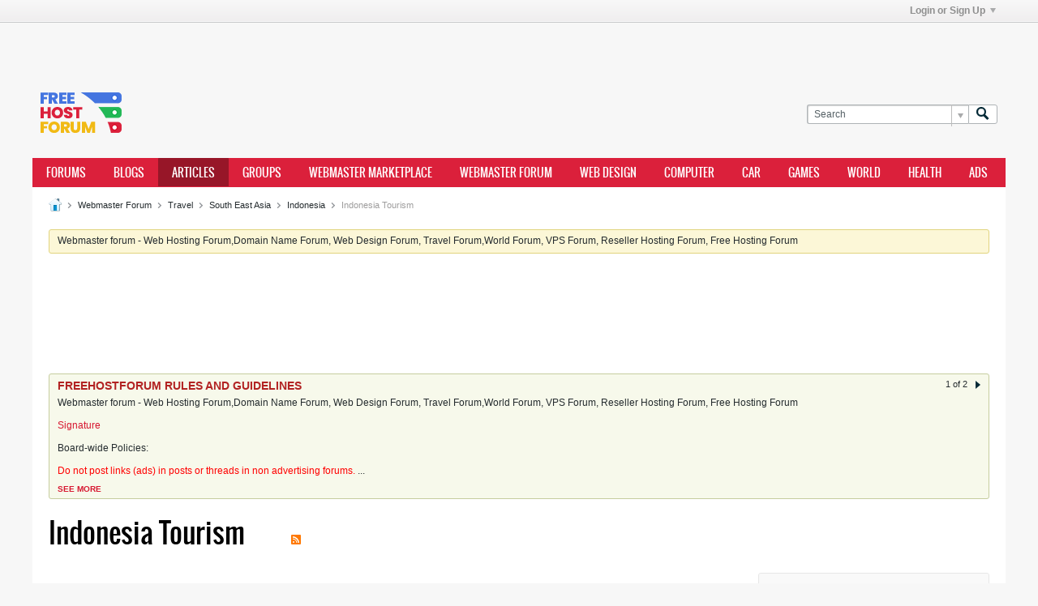

--- FILE ---
content_type: text/html; charset=ISO-8859-1
request_url: https://www.freehostforum.com/articles/travel-ac/south-east-asia/indonesia/indonesia-tourism
body_size: 30672
content:
<!-- BEGIN: preheader --><!DOCTYPE html>
<html id="htmlTag" xmlns="http://www.w3.org/1999/xhtml" xml:lang="en" lang="en" dir="ltr">
<head>
	
	
	<base href="https://www.freehostforum.com/" />
	
		<link rel="Shortcut Icon" href="favicon.ico" type="image/x-icon" />
	

	
	
	
		
		
	

	

	
	<link rel="stylesheet" type="text/css" href="css.php?styleid=54&amp;td=ltr&amp;sheet=css_reset.css,css_unreset.css,css_utilities.css&amp;ts=1744957693 " />
<link rel="stylesheet" type="text/css" href="css.php?styleid=54&amp;td=ltr&amp;sheet=css_imgareaselect-animated.css,css_jquery-ui-1_12_1_custom.css,css_jquery_qtip.css,css_jquery_selectBox.css,css_jquery_autogrow.css,css_global.css,css_fonts.css,css_b_link.css,css_b_layout.css,css_b_button.css,css_b_button_group.css,css_b_icon.css,css_b_tabbed_pane.css,css_b_form_control.css,css_b_form_input.css,css_b_form_select.css,css_b_form_textarea.css,css_b_media.css,css_b_divider.css,css_b_avatar.css,css_b_ajax_loading_indicator.css,css_responsive.css,css_b_vbscroller.css,css_b_theme_selector.css,css_b_top_background.css,css_b_module.css,css_b_comp_menu_horizontal.css,css_b_comp_menu_dropdown.css,css_b_comp_menu_vert.css,css_b_top_menu.css&amp;ts=1744957693 " />

<script type="text/javascript" src="js/header-rollup-564.js"></script>
<!-- END: preheader --><!-- BEGIN: screenlayout_display_wide_narrow --><!-- BEGIN: header -->
	
	
		<meta property="og:site_name" content="Web Hosting Forum, Domain Name Forum" />
		<meta property="og:description" content="" />
		<meta property="og:url" content="https://www.freehostforum.com/articles/travel-ac/south-east-asia/indonesia/indonesia-tourism" />
		
		<meta property="og:type" content="website" />
	
	<link rel="sitemap" href="xmlsitemap.php" type="application/xml" />

	
	
	<link rel="canonical" href="https://www.freehostforum.com/articles/travel-ac/south-east-asia/indonesia/indonesia-tourism" />

	
	<meta name="viewport" content="width=device-width, initial-scale=1, viewport-fit=cover" />

	
	
	
		
		
		
	

	
	
	
		

	<title>
		
			
			Indonesia Tourism - 
		
		Web Hosting Forum, Domain Name Forum
	</title>

	<meta name="description" content="" />
	<meta name="generator" content="vBulletin 5.6.4" />

	
	

	<link rel="stylesheet" type="text/css" href="css.php?styleid=54&amp;td=ltr&amp;sheet=css_login.css&amp;ts=1744957693 " />
<link rel="stylesheet" type="text/css" href="css.php?styleid=54&amp;td=ltr&amp;sheet=css_b_post_column.css,css_b_channel_nav.css,css_b_article_content_pagenav.css&amp;ts=1744957693 " />
<link class="js-additional-css" rel="stylesheet" type="text/css" href="css.php?styleid=54&amp;td=ltr&amp;sheet=css_additional.css&amp;ts=1744957693 " />

<script type="text/javascript">
		if (location.hash) {
			document.write('<style type="text/css"> a.anchor { display:none;} <\/style>');
		}

		var uploadUrlTarget = "https://www.freehostforum.com/uploader/url";
		var pageData = {
			"baseurl": "https://www.freehostforum.com",
			"baseurl_path": "/",
			"baseurl_core": "https://www.freehostforum.com/core",
			"baseurl_pmchat": "https://www.freehostforum.com/pmchat/chat",
			"pageid": "7124",
			"pagetemplateid": "35",
			"channelid": "604739",
			"nodeid": "604739",
			"userid": "0",
			"username": "Guest",
			"musername": "Guest",
			"user_startofweek": "1",
			
			"user_lang_pickerdateformatoverride": "",
			"user_editorstate": "",
			"textDirLeft": "left",
			"textDirRight": "right",
			"textdirection": "ltr",
			"can_use_sitebuilder": "",
			"cookie_prefix": "bb",
			"cookie_path": "/",
			"cookie_domain": ".freehostforum.com",
			"inlinemod_cookie_name": "inlinemod_nodes",
			
				"pagenum": "1",
			
			"languageid": "1",
			"threadmarking": "2",
			"lastvisit": "1769088728",
			"phrasedate": "1767911320",
			"optionsdate": "1708704475",
			
			"current_server_datetime": "1769088728",
			"simpleversion": "v=564",
			
			"showhv_post": "1",
			"nextcron": "1769088600",
			"securitytoken": "guest",
			"privacystatus": "0",
			"flash_message": "",
			"registerurl": "https://www.freehostforum.com/register",
			"activationurl": "https://www.freehostforum.com/activateuser",
			"helpurl": "https://www.freehostforum.com/help",
			"contacturl": "https://www.freehostforum.com/contact-us",
			"datenow": "01-22-2026"
		};
		
		

	</script>
	<!-- BEGIN: head_include --><!-- END: head_include -->
	
<link rel="alternate" title="Web Hosting Forum, Domain Name Forum" type="application/rss+xml" href="https://www.freehostforum.com/external?type=rss2" />
<link rel="alternate" title="Web Hosting Forum, Domain Name Forum -- Indonesia Tourism" type="application/rss+xml" href="https://www.freehostforum.com/external?type=rss2&amp;nodeid=604739" />
</head>

	







	

<body id="vb-page-body" class="l-desktop page7124 vb-page view-mode logged-out" itemscope itemtype="http://schema.org/WebPage" data-usergroupid="1" data-styleid="54">
<script type="text/javascript">
	vBulletin.Responsive.Debounce.checkBrowserSize();
</script>




	


<div class="b-top-menu__background b-top-menu__background--sitebuilder js-top-menu-sitebuilder h-hide-on-small h-hide">
	<div class="b-top-menu__container">
		<ul class="b-top-menu b-top-menu--sitebuilder js-top-menu-sitebuilder--list js-shrink-event-parent">
			<!-- BEGIN: top_menu_sitebuilder --><!-- END: top_menu_sitebuilder -->
		</ul>
	</div>
</div>

<nav class="b-top-menu__background js-top-menu-user">
	<div class="b-top-menu__container">
		<ul class="b-top-menu b-top-menu--user js-top-menu-user--list js-shrink-event-parent">
			<!-- BEGIN: top_menu_user -->




	



	<li class="b-top-menu__item b-top-menu__item--no-left-divider b-top-menu__item--no-right-divider username-container js-shrink-event-child">

		<div class="b-comp-menu-dropdown b-comp-menu-dropdown--headerbar js-comp-menu-dropdown b-comp-menu-dropdown--open-on-hover js-login-menu">
			<div id="lnkLoginSignupMenu" class="b-comp-menu-dropdown__trigger js-comp-menu-dropdown__trigger b-comp-menu-dropdown__trigger--arrow b-comp-menu-dropdown__trigger--headerbar js-button" tabindex="0">
				Login or Sign Up
			</div>

			<ul class="b-comp-menu-dropdown__content js-comp-menu-dropdown__content b-comp-menu-dropdown__content--right">

				<li class="b-comp-menu-dropdown__content-item js-comp-menu-dropdown__content-maintain-menu b-comp-menu-dropdown__content-item--no-hover">
					<!-- BEGIN: login_main -->

<div class='js-login-form-main-container login-form-main-container'>

<div class="js-error-box error h-margin-bottom-l h-hide"></div>

<div class="js-login-message-box login-message-box h-hide">
	<div class="h-center-container"><div class="h-center">Logging in...</div></div>
</div>

<form action="" method="post" class="h-clearfix js-login-form-main ">
	<div class="login-fieldset table">
		<div class="tr">
			
				
			
			<span class="td">
				<input type="text" name="username" value="" class="js-login-username b-form-input__input b-form-input__input--full" placeholder="User Name" />
			</span>
		</div>
		<div class="tr">
			<span class="td">
				<input type="password" autocomplete="off" name="password" class="js-login-password b-form-input__input b-form-input__input--full" placeholder="Password" />
			</span>
		</div>
	</div>

	
	

	<div class="secondary-controls h-left h-clear-left h-margin-top-s">
		<label><input type="checkbox" name="rememberme"  />Remember me</label>
	</div>

	<div class="primary-controls h-right h-clear-right h-margin-top-s">
		<button type="button" class="js-login-button b-button b-button--primary">Log in</button>
	</div>

	<div class="secondary-controls h-left h-clear-left">
		<a href="https://www.freehostforum.com/lostpw" class='b-link lost-password-link'>Forgot password or user name?</a>
	</div>

	<div class="primary-controls h-right h-clear-right">
		
			
			
			
		
		or <a id="idLoginSignup" href="https://www.freehostforum.com/register?urlpath=aHR0cHM6Ly93d3cuZnJlZWhvc3Rmb3J1bS5jb20vYXJ0aWNsZXMvdHJhdmVsLWFjL3NvdXRoLWVhc3QtYXNpYS9pbmRvbmVzaWEvaW5kb25lc2lhLXRvdXJpc20%3D" target="_top">Sign Up</a>
	</div>

</form>
</div><!-- END: login_main -->
				</li>

				
				

				<li id="externalLoginProviders" class="b-comp-menu-dropdown__content-item js-comp-menu-dropdown__content-maintain-menu b-comp-menu-dropdown__content-item--no-hover js-external-login-providers h-clearfix h-hide-imp">
					<span class="h-left h-margin-left-s h-margin-top-s">Log in with</span>
					
					
					<!-- BEGIN: twitterlogin_loginbutton -->
			<!-- END: twitterlogin_loginbutton -->
<!-- BEGIN: googlelogin_loginbutton -->
			<!-- END: googlelogin_loginbutton -->

				</li>

			</ul>

		</div>

	</li>

	
<!-- END: top_menu_user -->
		</ul>
	</div>
</nav>

<div id="sitebuilder-wrapper" class="noselect h-clearfix h-hide-on-small">
	
</div>

<div class="main-navbar-bottom-line"></div>

<div id="outer-wrapper">
<div id="wrapper">

	
	<div id="header-axd" class="header-edit-box axdnum_2 h-clearfix">
		
		<div class="axd-container axd-container_header">
			<div class="admin-only">
				
			</div>
			<div class="axd axd_header">
				<!-- BEGIN: ad_header --><div class="ad_header_inner"><script async src="https://pagead2.googlesyndication.com/pagead/js/adsbygoogle.js"></script>
<!-- 336x280 -->
<ins class="adsbygoogle"
     style="display:inline-block;width:468px;height:60px"
     data-ad-client="ca-pub-2644156107201624"
     data-ad-slot="1798414012"></ins>
<script>
     (adsbygoogle = window.adsbygoogle || []).push({});
</script></div><!-- END: ad_header -->
			</div>
		</div>
		<div class="axd-container axd-container_header2">
			<div class="admin-only">
				
			</div>
			<div class="axd axd_header2">
				<!-- BEGIN: ad_header2 --><div class="ad_header2_inner"><ins data-revive-zoneid="2" data-revive-id="6c1e747d9a894f4d4749f5342451c1ef"></ins>
<script async src="//anywebmaster.com/openx/www/delivery/asyncjs.php"></script></div><!-- END: ad_header2 -->
			</div>
		</div>
	</div>
	
	
	
	<header class="b-top-background__header-mainnav-subnav">

		
		<div class="b-top-background__header-mainnav">

			
			<div id="header" class="noselect">
				<div class="header-cell">
					
					<div class="site-logo header-edit-box">
						<a href="https://www.freehostforum.com/"><img src="filedata/fetch?filedataid=2155" data-orig-src="filedata/fetch?filedataid=2155" alt="Logo" title="Powered by vBulletin" /></a>
					</div>
				</div>
				<div class="toolbar">
					<ul class="h-right">
						
						
						
						<li class="search-container">
							<form id="searchForm" action="https://www.freehostforum.com/search" class="h-left" method="GET">
								<div class="h-left">

									
									<div class="search-box h-clearfix">

										<div class="search-term-container">

											<input type="text" name="q" id="q" placeholder="Search" class="search-term b-form-input__input b-form-input__input--shadow" autocomplete="off" />

											<div class="search-menu-container h-clearfix">
												<div class="vertical-divider-left"></div>
												<div class="b-comp-menu-dropdown js-comp-menu-dropdown b-comp-menu-dropdown--open-on-hover b-comp-menu-dropdown--header-search">
													<div class="b-comp-menu-dropdown__trigger js-comp-menu-dropdown__trigger b-comp-menu-dropdown__trigger--arrow js-button" tabindex="0"></div>
													<!-- BEGIN: search_popup --><ul class="b-comp-menu-dropdown__content js-comp-menu-dropdown__content">

	<li class="b-comp-menu-dropdown__content-item b-comp-menu-dropdown__content-item--first b-comp-menu-dropdown__content-item--no-hover js-comp-menu-dropdown__content-maintain-menu">

		<div class="searchPopupBody">

			<label><input type="checkbox" name="searchFields[title_only]" class="searchFields_title_only" value="1" />Search in titles only</label>

			

			
				
				
					<label><input type="checkbox" name="searchFields[channel][]" class="searchFields_channel" value="604739" />Search in Indonesia Tourism only</label>
				
			

			<div class="b-button-group h-margin-top-xs">
				<button type="submit" id="btnSearch-popup" class="b-button b-button--primary">Search</button>
			</div>

		</div>

		<input type="hidden" name="searchJSON" value="" />
	</li>

	<li class="b-comp-menu-dropdown__content-item js-comp-menu-dropdown__content-maintain-menu">
		<a href="#" id="btnAdvSearch" class="adv-search-btn">Advanced Search</a>
	</li>

</ul><!-- END: search_popup -->
												</div>
											</div>

										</div>

										<button type="submit" id="btnSearch" class="search-btn" title="Search"><span class="b-icon b-icon__search"></span></button>

									</div>

								</div>
							</form>
						</li>
						
					</ul>
				</div>
				
			</div>

			
			<nav id="channel-tabbar" class="h-clearfix noselect">
				<ul class="channel-tabbar-list h-left b-comp-menu-horizontal js-comp-menu-horizontal js-comp-menu--dropdown-on-small b-comp-menu-dropdown--inactive js-comp-menu-dropdown__content--main-menu h-hide-on-small js-shrink-event-parent">

					
						
					

					
					
					
						
						
						
						<li class=" section-item js-shrink-event-child">
							<a   href="https://www.freehostforum.com" class="h-left navbar_home">Forums</a>
							
								<span class="channel-tabbar-divider"></span>
							
							<span class="mobile dropdown-icon"><span class="icon h-right"></span></span>
						</li>
					
						
						
						
						<li class=" section-item js-shrink-event-child">
							<a   href="blogs" class="h-left navbar_blogs">Blogs</a>
							
								<span class="channel-tabbar-divider"></span>
							
							<span class="mobile dropdown-icon"><span class="icon h-right"></span></span>
						</li>
					
						
						
						
						<li class="current section-item js-shrink-event-child">
							<a   href="articles" class="h-left navbar_articles">ARTICLES</a>
							
								<span class="channel-tabbar-divider"></span>
							
							<span class="mobile dropdown-icon"><span class="icon h-right"></span></span>
						</li>
					
						
						
						
						<li class=" section-item js-shrink-event-child">
							<a   href="social-groups" class="h-left navbar_social_groups">Groups</a>
							
								<span class="channel-tabbar-divider"></span>
							
							<span class="mobile dropdown-icon"><span class="icon h-right"></span></span>
						</li>
					
						
						
						
						<li class=" section-item js-shrink-event-child">
							<a   href="https://www.freehostforum.com/forum/advertising-forums/webmaster-marketplace" class="h-left navbar_advertise">webmaster marketplace</a>
							
								<span class="channel-tabbar-divider"></span>
							
							<span class="mobile dropdown-icon"><span class="icon h-right"></span></span>
						</li>
					
						
						
						
						<li class=" section-item js-shrink-event-child">
							<a   href="https://www.freehostforum.com/forum/webmaster-forum/webmaster-forum-aa" class="h-left navbar_webmaster_forum">webmaster forum</a>
							
								<span class="channel-tabbar-divider"></span>
							
							<span class="mobile dropdown-icon"><span class="icon h-right"></span></span>
						</li>
					
						
						
						
						<li class=" section-item js-shrink-event-child">
							<a   href="https://www.freehostforum.com/forum/website-design-forum" class="h-left navbar_web_design">Web design</a>
							
								<span class="channel-tabbar-divider"></span>
							
							<span class="mobile dropdown-icon"><span class="icon h-right"></span></span>
						</li>
					
						
						
						
						<li class=" section-item js-shrink-event-child">
							<a   href="https://www.freehostforum.com/forum/computer-forum/computer-forum-aa" class="h-left navbar_computer">computer</a>
							
								<span class="channel-tabbar-divider"></span>
							
							<span class="mobile dropdown-icon"><span class="icon h-right"></span></span>
						</li>
					
						
						
						
						<li class=" section-item js-shrink-event-child">
							<a   href="https://www.freehostforum.com/forum/car-forum-car-talk-car-tips-advice-troubleshooting-car-reviews-consumer-reports/car-forums" class="h-left navbar_car">car</a>
							
								<span class="channel-tabbar-divider"></span>
							
							<span class="mobile dropdown-icon"><span class="icon h-right"></span></span>
						</li>
					
						
						
						
						<li class=" section-item js-shrink-event-child">
							<a   href="https://www.freehostforum.com/forum/games-forums-gaming-community-news-reviews-games-free-online-games-free-games/games-forum" class="h-left navbar_games">games</a>
							
								<span class="channel-tabbar-divider"></span>
							
							<span class="mobile dropdown-icon"><span class="icon h-right"></span></span>
						</li>
					
						
						
						
						<li class=" section-item js-shrink-event-child">
							<a   href="https://www.freehostforum.com/forum/general-topics/world-forum" class="h-left navbar_world">world</a>
							
								<span class="channel-tabbar-divider"></span>
							
							<span class="mobile dropdown-icon"><span class="icon h-right"></span></span>
						</li>
					
						
						
						
						<li class=" section-item js-shrink-event-child">
							<a   href="https://www.freehostforum.com/forum/health-forums/health-forum" class="h-left navbar_advertise1">health</a>
							
								<span class="channel-tabbar-divider"></span>
							
							<span class="mobile dropdown-icon"><span class="icon h-right"></span></span>
						</li>
					
						
						
						
						<li class=" section-item js-shrink-event-child">
							<a   href="https://www.freehostforum.com/forum/free-host-forum-announcements/advertise-at-freehostforum" class="h-left navbar_advertise2">ads</a>
							
							<span class="mobile dropdown-icon"><span class="icon h-right"></span></span>
						</li>
					
					
				</ul>
			</nav>


		</div>


		
		<nav id="channel-subtabbar" class="h-clearfix h-hide h-hide-on-small h-block js-channel-subtabbar">
			<ul class="h-left channel-subtabbar-list js-channel-subtabbar-list js-shrink-event-parent">
				
			</ul>
		</nav>


	</header>


	

	
	
		
		<nav class="breadcrumbs-wrapper">
		<ul id="breadcrumbs" class="h-clearfix" itemprop="breadcrumb">
			<li class="crumb">
				<a class="crumb-link h-flex-valign-center" href="https://www.freehostforum.com/">
					<span class="b-icon b-icon__home" title="Home"></span>
				</a>
			</li>
			
				
					
					
				
				<li class="crumb">
					<span class="b-icon b-icon__chevron-right--gray separator"></span>
					
						<a class="crumb-link" href="https://www.freehostforum.com/articles">Webmaster Forum</a>
					
				</li>
			
				
					
					
				
				<li class="crumb">
					<span class="b-icon b-icon__chevron-right--gray separator"></span>
					
						<a class="crumb-link" href="https://www.freehostforum.com/articles/travel-ac">Travel</a>
					
				</li>
			
				
					
					
				
				<li class="crumb">
					<span class="b-icon b-icon__chevron-right--gray separator"></span>
					
						<a class="crumb-link" href="https://www.freehostforum.com/articles/travel-ac/south-east-asia">South East Asia</a>
					
				</li>
			
				
					
					
				
				<li class="crumb">
					<span class="b-icon b-icon__chevron-right--gray separator"></span>
					
						<a class="crumb-link" href="https://www.freehostforum.com/articles/travel-ac/south-east-asia/indonesia">Indonesia</a>
					
				</li>
			
				
					
					
				
				<li class="crumb">
					<span class="b-icon b-icon__chevron-right--gray separator"></span>
					
						Indonesia Tourism
					
				</li>
			
		</ul>
		</nav>
	

	

	
	
		
			
			
				
				
				
			
		
			
			
				
				
				
			
		
	

	

	<!-- BEGIN: notices -->

<ul id="notices" class="notices">
	
	
		
		<li class="notice restore" data-notice-id="1" data-notice-persistent="1">Webmaster forum - Web Hosting Forum,Domain Name Forum, Web Design Forum, Travel Forum,World Forum, VPS Forum, Reseller Hosting Forum, Free Hosting Forum</li>
	
</ul>
<!-- END: notices -->

	


	
	<main id="content">
		<div class="canvas-layout-container js-canvas-layout-container"><!-- END: header -->

<div id="canvas-layout-wide-narrow" class="canvas-layout" data-layout-id="2">

	

	

		<!-- BEGIN: screenlayout_row_display -->
	



	



<!-- row -->
<div class="canvas-layout-row l-row no-columns h-clearfix">

	
	

	

		
		
		

		<!-- BEGIN: screenlayout_section_display -->
	





	



	



	




	
	







<!-- section 200 -->



<div class="canvas-widget-list section-200 js-sectiontype-global_after_breadcrumb h-clearfix l-col__large-12 l-col__small--full l-wide-column">

	

	<!-- BEGIN: screenlayout_widgetlist -->
	<!-- *** START WIDGET widgetid:46, widgetinstanceid:249, template:widget_ad *** -->
	<!-- BEGIN: widget_ad -->
	


	
	


<div class="b-module js-module canvas-widget default-widget axd-widget axd-container" id="widget_249" data-widget-id="46" data-widget-instance-id="249">
	<!-- BEGIN: module_title -->
	<div class="widget-header h-clearfix">
		
			
		
		
			
		

		<div class="module-title h-left">
			
				<h1 class="main-title js-main-title hide-on-editmode">AD MANAGEMENT</h1>
				
				
				
			
		</div>
		
			<div class="module-buttons">
				
					<span class="toggle-button module-button-item collapse" title="Collapse" data-toggle-title="Expand"><span class="b-icon b-icon__toggle-collapse">Collapse</span></span>
				
			</div>
		
	</div>
	
<!-- END: module_title -->
	<div class="widget-content restore axd axd_249">
		
		
		<div class="axd-inner js-module__hide-if-empty ">
		
			<!-- BEGIN: ad_249 --><div class="ad_249_inner"><!-- Revive Adserver Asynchronous JS Tag - Generated with Revive Adserver v5.2.1 -->
<ins data-revive-zoneid="1" data-revive-id="6c1e747d9a894f4d4749f5342451c1ef"></ins>
<script async src="//anywebmaster.com/openx/www/delivery/asyncjs.php"></script>

<BR>
<BR>
<script async src="https://pagead2.googlesyndication.com/pagead/js/adsbygoogle.js?client=ca-pub-2644156107201624"
     crossorigin="anonymous"></script></div><!-- END: ad_249 -->
		
		</div>
	</div>
</div><!-- END: widget_ad -->
	<!-- *** END WIDGET widgetid:46, widgetinstanceid:249, template:widget_ad *** -->

	<!-- *** START WIDGET widgetid:46, widgetinstanceid:243, template:widget_ad *** -->
	<!-- BEGIN: widget_ad -->
	


	
	


<div class="b-module js-module canvas-widget default-widget axd-widget axd-container" id="widget_243" data-widget-id="46" data-widget-instance-id="243">
	<!-- BEGIN: module_title -->
	<div class="widget-header h-clearfix">
		
			
		
		
			
		

		<div class="module-title h-left">
			
				<h1 class="main-title js-main-title hide-on-editmode">BEHOSTED</h1>
				
				
				
			
		</div>
		
			<div class="module-buttons">
				
					<span class="toggle-button module-button-item collapse" title="Collapse" data-toggle-title="Expand"><span class="b-icon b-icon__toggle-collapse">Collapse</span></span>
				
			</div>
		
	</div>
	
<!-- END: module_title -->
	<div class="widget-content restore axd axd_243">
		
		
		<div class="axd-inner js-module__hide-if-empty axd-inner_centered">
		
			<!-- BEGIN: ad_243 --><!-- END: ad_243 -->
		
		</div>
	</div>
</div><!-- END: widget_ad -->
	<!-- *** END WIDGET widgetid:46, widgetinstanceid:243, template:widget_ad *** -->
<!-- END: screenlayout_widgetlist -->

	

</div><!-- END: screenlayout_section_display -->

	

</div><!-- END: screenlayout_row_display -->

	

		<!-- BEGIN: screenlayout_row_display -->
	



	



<!-- row -->
<div class="canvas-layout-row l-row no-columns h-clearfix">

	
	

	

		
		
		

		<!-- BEGIN: screenlayout_section_display -->
	





	



	



	




	
	







<!-- section 2 -->



<div class="canvas-widget-list section-2 js-sectiontype-notice h-clearfix l-col__large-12 l-col__small--full l-wide-column">

	

	<!-- BEGIN: screenlayout_widgetlist -->
	<!-- *** START WIDGET widgetid:37, widgetinstanceid:132, template:widget_announcement *** -->
	<!-- BEGIN: widget_announcement -->
	


	
	





<div class="b-module canvas-widget default-widget announcement-widget" id="widget_132" data-widget-id="37" data-widget-instance-id="132">
	<!-- BEGIN: module_title -->
	<div class="widget-header h-clearfix">
		
		
			
		

		<div class="module-title h-left">
			
				<h1 class="main-title js-main-title hide-on-editmode">Announcement</h1>
				
				
				
			
		</div>
		
			<div class="module-buttons">
				
					<span class="toggle-button module-button-item collapse" title="Collapse" data-toggle-title="Expand"><span class="b-icon b-icon__toggle-collapse">Collapse</span></span>
				
			</div>
		
	</div>
	
<!-- END: module_title -->
	<div class="widget-content">
		
			
				<div class="announcement-tabs">
					<ul>
						
						
							
							<li><a href="#announcementtabs-132-26"></a></li>
						
							
							<li><a href="#announcementtabs-132-17"></a></li>
						
						
					</ul>
					
					
						<div id="announcementtabs-132-26" class="tab" data-index="0" data-id="26">
							
							
								<div class="tabnav">
									<span class="count">1 of 2</span>
									<span class="control prev h-hide"><span class="b-icon b-icon__arrow-left-m">&lt;</span></span>
									<span class="control next"><span class="b-icon b-icon__arrow-right-m">&gt;</span></span>
								</div>
							
							<h3><bold><font color="Firebrick">FreeHostForum Rules and Guidelines</font></bold></h3>
							<div class="announcementtext restore h-hide">Webmaster forum - Web Hosting Forum,Domain Name Forum, Web Design Forum, Travel Forum,World Forum, VPS Forum, Reseller Hosting Forum, Free Hosting Forum<br />
<br />
<a href="https://www.freehostforum.com/forum/free-host-forum-announcements/announcements-and-feedbacks/605186-signature" target="_blank">Signature</a> <br />
<br />
Board-wide Policies:<br />
<br />
<span style="color:#ff0000">Do not post links (ads) in posts or threads in non advertising forums. </span><br />
<br />
Forum Rules<br />
Posts are to be made in the relevant forum. Users are asked to read the forum descriptions before posting.<br />
<br />
Members should post in a way that is respectful of other users. Flaming or abusing users in any way will not be tolerated and will lead to a warning or will be banned.<br />
<br />
Members are asked to respect the copyright of other users, sites, media, etc.<br />
<br />
Spam is not tolerated here in most circumstances. Users posting spam will be banned. The words and links will be censored.<br />
<br />
The moderating, support and other teams reserve the right to edit or remove any post at any time. The determination of what is construed as indecent, vulgar, spam, etc. as noted in these points is up to Team Members and not users.<br />
<br />
Any text links or images contain popups will be removed or changed.<br />
<br />
Signatures<br />
<u>Signatures may contain up to four lines</u><br />
<br />
Text in signatures is subject to the same conditions as posts with respect decency, warez, emoticons, etc.<br />
<br />
Font sizes above 3 are not allowed<br />
<br />
Links are permitted in signatures. Such links may be made to non-Freehostforum material, commercial ventures, etc. Links are included within the text and image limits above. Links to offensive sites may be subject to removal.<br />
<br />
You are allowed ONLY ONE picture(banner) upto 120 pixels in width and 60 pixels in height with a maximum 30kB filesize.<br />
<br />
In combination with a banner/picture you can have ONLY ONE LINE text link.<br />
<span style="color:#ff0000"><br />
</span><br />
Advertising<br />
<u><b><span style="color:#2f4f4f">Webmaster related</span></b></u> advertising is allowed in <a href="http://www.freehostforum.com/forums/927-Webmaster-Marketplace" target="_blank">Webmaster Marketplace</a> section only. Free of charge. <br />
<br />
<u><b><span style="color:#2f4f4f">Shopping related</span></b></u> (tangible goods) advertising is allowed in <a href="http://www.freehostforum.com/forums/179-Free-Classified-Ads" target="_blank">Buy Sell Trade</a> section only. Free of charge. <br />
<br />
No advertising allowed except paid stickies in other sections.<br />
<br />
Please make sure that your post is relevant.<br />
<br />
<br />
More to come soon....</div>
						</div>
					
						<div id="announcementtabs-132-17" class="tab h-hide" data-index="1" data-id="17">
							
							
								<div class="tabnav">
									<span class="count">2 of 2</span>
									<span class="control prev"><span class="b-icon b-icon__arrow-left-m">&lt;</span></span>
									<span class="control next"><span class="b-icon b-icon__arrow-right-m">&gt;</span></span>
								</div>
							
							<h3><bold><font color="Firebrick">Advertise at FreeHostForum</font></bold></h3>
							<div class="announcementtext restore h-hide">We offer competitive rates and a many kinds of advertising opportunities for both small and large scale campaigns.More and more webmasters find advertising at FreeHostForum.com is a useful way to promote their sites and services. That is why we now have many long-term advertisers. <br />
<br />
At here, we also want to thank you all for your support. <br />
<br />
For more details:<br />
<a href="http://www.freehostforum.com/threads/5740-Advertise-at-FreeHostForum-com" target="_blank">http://www.freehostforum.com/threads...eHostForum-com</a><br />
<br />
More ad spots:<br />
<a href="http://www.freehostforum.com/forums/43-Advertise-at-FreeHostForum" target="_blank">http://www.freehostforum.com/forums/...-FreeHostForum</a></div>
						</div>
					
					<div class="condense-text h-hide">
						<div class="see-more">See more</div>
						<div class="see-less">See less</div>
					</div>
					
				</div>
				
			
				
	</div>
</div><!-- END: widget_announcement -->
	<!-- *** END WIDGET widgetid:37, widgetinstanceid:132, template:widget_announcement *** -->

	<!-- *** START WIDGET widgetid:58, widgetinstanceid:133, template:widget_pagetitle *** -->
	<!-- BEGIN: widget_pagetitle -->
	


	
	





	
	
	







	




	



<div class="b-module canvas-widget default-widget page-title-widget widget-no-header-buttons widget-no-border" id="widget_133" data-widget-id="58" data-widget-instance-id="133">
	<!-- BEGIN: module_title -->
	<div class="widget-header h-clearfix">
		
		

		<div class="module-title h-left">
			
				<h1 class="main-title js-main-title hide-on-editmode h-inline-block">Indonesia Tourism</h1>
				
				
					
					
					<a 	rel="alternate"
						type="application/rss+xml"
						href="https://www.freehostforum.com/external?type=rss2&amp;nodeid=604739"
						title="View this channel's RSS feed."
						class="hide-on-editmode">
						<span class="b-icon b-icon__rss"></span>
					</a>
				
				
			
		</div>
		
			<div class="module-buttons">
				
					<span class="toggle-button module-button-item collapse" title="Collapse" data-toggle-title="Expand"><span class="b-icon b-icon__toggle-collapse">Collapse</span></span>
				
			</div>
		
	</div>
	
<!-- END: module_title -->

	
	

</div><!-- END: widget_pagetitle -->
	<!-- *** END WIDGET widgetid:58, widgetinstanceid:133, template:widget_pagetitle *** -->
<!-- END: screenlayout_widgetlist -->

	

</div><!-- END: screenlayout_section_display -->

	

</div><!-- END: screenlayout_row_display -->

	

		<!-- BEGIN: screenlayout_row_display -->
	



	
	



<!-- row -->
<div class="canvas-layout-row l-row has-columns l-row__fixed--right">

	
	

	

		
		
		

		<!-- BEGIN: screenlayout_section_display -->
	





	
		
		
			
		
	



	
		
	



	




	
	





	
	
	
	



<!-- section 0 -->



<div class="canvas-widget-list section-0 js-sectiontype-primary h-clearfix l-col__flex-6 l-col__small--full l-col--flex-first has-adjacent-right-col l-wide-column">

	
		<div class="l-col__flex-content">
	

	<!-- BEGIN: screenlayout_widgetlist -->
	<!-- *** START WIDGET widgetid:62, widgetinstanceid:134, template:widget_cmschanneldisplay *** -->
	<!-- BEGIN: widget_cmschanneldisplay -->
	


	
	




	











<div class="b-module canvas-widget channel-content-widget forum-channel-content-widget default-widget widget-no-header-buttons widget-no-border" id="widget_134" data-widget-id="62" data-widget-instance-id="134" data-node-id="604739" data-widget-default-tab="#article-tab" data-canviewtopiccontent="1">

	

		
		
		

		
		
			
				
			
		

		
		<!-- BEGIN: module_title --><!-- END: module_title -->

		
		<div class="widget-content">

			
			
			<div class="channel-controls h-right h-clear b-button-group h-margin-bottom-l js-movable-toolbar-button-container">
				
			</div>

			
			
			
			
			<div class="channel-conversation-list-wrapper block widget-tabs ui-tabs h-clear">

				
				<a id="channel-module-top" class="anchor js-module-top-anchor"></a>
				<div class="blockhead widget-tabs-nav">
					<ul class="ui-tabs-nav b-comp-menu-horizontal js-module-tab-menu js-comp-menu-horizontal js-comp-menu--dropdown-on-xsmall b-comp-menu-dropdown--inactive" data-allow-history="1">

						
						
							
								<li><a href="#article-tab">Articles</a></li>
								<li><a href="#subscribed-tab">My Subscriptions</a></li>
							
						
					</ul>
				</div>

				
				<div class="blockbody widget-tabs-panel h-clearfix">

					
					

						<div id="article-tab" class="">

							
							
							
							
							

							

								
									
								

								
									
								

								

								
									
								

								
									
								

								

								
								
								

								
								
								
								
									
								
								
								
								

								
								
								

								
									
								

								
								
							

							
							
								
							
								
							
								
							
								
							
								
							
								
							
								
							
								
							
								
							
								
							
								
							
								
							
								
							
								
							
								
							
								
							
								
							
								
							
								
							
								
							
								
							
								
							
								
							

							
							
							
							
							<!-- BEGIN: conversation_toolbar -->
	





	











<div class="conversation-toolbar-wrapper  top h-clear hide-on-editmode
	
		scrolltofixed-floating
		scrolltofixed-top
	
" data-allow-history="1">
	<div class="conversation-toolbar">


		

		

			<ul class="toolset-left js-shrink-event-parent ">

				
				<li class="conversation-toolbar-height-shim js-shrink-event-child">
					<div class="b-button">&nbsp;</div>
				</li>

				

				

				

				

				
				

				
				
				

				<!-- new conversation button -->
				
				
				
				
				
				
				<!-- /new conversation button -->

				
				

				
					
				
				
				

				
				
				
				
				
				
				
				

				
				

			</ul>
		
		

		

		<ul class="toolset-right js-shrink-event-parent">

			

			
			
				
			

			
			
				<li class="toolbar-pagenav js-toolbar-pagenav h-hide-on-xsmall js-shrink-event-child">
					<div class="toolbar-pagenav-wrapper">
						<!-- BEGIN: pagenavnew --><!-- Page Nav controls -->











<div class="pagenav-controls ">
	<form class="pagenav-form h-clearfix" action="https://www.freehostforum.com/articles/travel-ac/south-east-asia/indonesia/indonesia-tourism">
		<input type="hidden" class="defaultpage" value="1" />
		
			<input type="hidden" name="article_display_columns" value="column_1" />
		
		<div class="pagenav h-left">
			Page <input type="text" name="page" class="js-pagenum textbox h-padding-horiz-none b-form-input__input--shadow" value="1" /> of <span class="pagetotal">1</span>
		</div>

		<div class="horizontal-arrows h-left">
			<a  class="arrow left-arrow h-disabled"  title="Previous Page" rel="prev"><span class="vb-icon vb-icon-arrow-left"></span></a>
			<a  class="arrow right-arrow h-disabled"  title="Next Page" rel="next"><span class="vb-icon vb-icon-arrow-right"></span></a>
		</div>
	</form>	
</div><!-- END: pagenavnew -->
					</div>
				</li>
				
					<li class="h-hide-on-xsmall js-shrink-event-child">
						<div class="toolbar-divider">
							<span class="toolbar-divider-inner"></span>
						</div>
					</li>
				
			

			
				<li class="toolbar-filter toolbar-filter-top js-shrink-event-child">
					<div class="filter-wrapper h-clearfix js-button" tabindex="0">
						<div class="label h-left">Filter</div>
						<div class="arrow vb-icon-wrapper h-left"><span class="vb-icon vb-icon-triangle-down-wide"></span></div>
					</div>
				</li>
			

			

			
		</ul>
	</div>


	

	
		
			
		
		
		<form action="activity/get" method="post" class="toolbar-filter-overlay h-clearfix">
			<input type="hidden" name="nodeid" value="604739" />
			<input type="hidden" name="view" value="article" />
			
			
				
					<input type="hidden" name="depth" value="1" />
				
			
			
			
			
				<input type="hidden" name="per-page" value="10" />
				<input type="hidden" name="pagenum" value="1" />
			
			
				<input type="hidden" name="maxpages" value="20" />
			
			
			
				<input type="hidden" name="userid" value="0" />
			
			
			
			<input type="hidden" name="showChannelInfo" value="1" />
			<ul class="filter-options-list">
				
				
				<li>
					<div class="filter-header">Time</div>
					<div class="filter-options">
						
						
						
						
						
						
						
						
						
							
						
						
						
						

						
							<label><input type="radio" name="filter_time" value="time_all" checked="checked" class="js-default-checked" /><span>All Time</span></label>
						
						<label><input type="radio" name="filter_time" value="time_today" /><span>Today</span></label>
						<label><input type="radio" name="filter_time" value="time_lastweek" /><span>Last Week</span></label>
						<label><input type="radio" name="filter_time" value="time_lastmonth" /><span>Last Month</span></label>
					</div>
				</li>
				
				
				<li>
					<div class="filter-header">Show</div>
					<div class="filter-options">
						
						
						
						
						
						
						
						
						
						
						
						
						
						
						
							
						
						
						
						

						<label><input type="radio" name="filter_show" value="show_all" checked="checked" class="js-default-checked" /><span>All</span></label>
						<label><input type="radio" name="filter_show" value="vBForum_Text" /><span>Discussions only</span></label>
						<label><input type="radio" name="filter_show" value="vBForum_Gallery" /><span>Photos only</span></label>
						<label><input type="radio" name="filter_show" value="vBForum_Video" /><span>Videos only</span></label>
						<label><input type="radio" name="filter_show" value="vBForum_Link" /><span>Links only</span></label>
						<label><input type="radio" name="filter_show" value="vBForum_Poll" /><span>Polls only</span></label>
						<label><input type="radio" name="filter_show" value="vBForum_Event" /><span>Events only</span></label>
					</div>
				</li>
				
				
				
				
				
				

				

				
				<!-- end if prefixsets -->
			</ul>
		</form>

		

		<div class="filtered-by h-clearfix h-hide">
			<label>Filtered by:</label>
			<div class="filter-text-wrapper h-left">
				
				
				
			</div>
			<a href="#" class="clear-all h-hide">Clear All</a>
		</div>
		<div class="new-conversations-strip"><span></span> new posts</div>
	
</div>



	<div class="h-show-on-xsmall h-right h-margin-top-l js-under-toolbar-pagenav h-margin-bottom-m">
		<!-- BEGIN: pagenav -->


	



	


<div class="pagenav-container h-clearfix noselect h-hide pagenav-container--no-margin">
	<div class="js-pagenav pagenav h-right js-shrink-event-parent" data-baseurl="https://www.freehostforum.com/articles/travel-ac/south-east-asia/indonesia/indonesia-tourism">

		

		
		
			<a class="js-pagenav-button js-pagenav-prev-button b-button b-button--secondary h-hide-imp js-shrink-event-child" data-page="0" href="" tabindex="0">Previous</a>
		

		
		
		
		
		
		<a class="js-pagenav-button b-button b-button--narrow js-shrink-event-child b-button--secondary js-pagenav-button--template h-hide-imp" data-page="0" href="https://www.freehostforum.com/articles/travel-ac/south-east-asia/indonesia/indonesia-tourism" tabindex="0">template</a>

		
		
			<a class="js-pagenav-button js-pagenav-next-button b-button b-button--secondary h-hide-imp js-shrink-event-child" data-page="0" href="" tabindex="0">Next</a>
		

	</div>
</div><!-- END: pagenav -->
	</div>
<!-- END: conversation_toolbar -->

							
								
								
							

							
							<ul class="conversation-list article-list list-container stream-view stream-view-full-width activity-view h-clearfix h-hide">
								

									<!-- BEGIN: widget_cmschanneldisplay_list -->


	

<!-- END: widget_cmschanneldisplay_list -->

								
							</ul>

							<!-- BEGIN: pagenav -->


	



	


<div class="pagenav-container h-clearfix noselect h-hide">
	<div class="js-pagenav pagenav h-right js-shrink-event-parent" data-baseurl="https://www.freehostforum.com/articles/travel-ac/south-east-asia/indonesia/indonesia-tourism">

		

		
		
			<a class="js-pagenav-button js-pagenav-prev-button b-button b-button--secondary h-hide-imp js-shrink-event-child" data-page="0" tabindex="0">Previous</a>
		

		
		
		
		
		
		<a class="js-pagenav-button b-button b-button--narrow js-shrink-event-child b-button--secondary js-pagenav-button--template h-hide-imp" data-page="0" tabindex="0">template</a>

		
		
			<a class="js-pagenav-button js-pagenav-next-button b-button b-button--secondary h-hide-imp js-shrink-event-child" data-page="0" tabindex="0">Next</a>
		

	</div>
</div><!-- END: pagenav -->

							<div class="conversation-empty">There are no articles in this category.</div>
							

							
							
							<div class="list-footer">
								<a href="#" class="js-markread" data-action="markRead">Mark This Channel Read</a>
							</div>

						</div>
					

					
					

						<div id="subscribed-tab" class="h-hide">

							
							
							
							
							
							
							

							
							

								
								
							

							

							
							

							<!-- BEGIN: conversation_toolbar -->
	





	











<div class="conversation-toolbar-wrapper  top h-clear hide-on-editmode
	
		scrolltofixed-floating
		scrolltofixed-top
	
" data-allow-history="1">
	<div class="conversation-toolbar">


		

		
			
			<div class="toolset-left">

				
				<div class="conversation-toolbar-height-shim js-shrink-event-child">
					<div class="b-button">&nbsp;</div>
				</div>

			</div>
		
		

		

		<ul class="toolset-right js-shrink-event-parent">

			

			
			
				
			

			
			

			
				<li class="toolbar-filter toolbar-filter-top js-shrink-event-child">
					<div class="filter-wrapper h-clearfix js-button" tabindex="0">
						<div class="label h-left">Filter</div>
						<div class="arrow vb-icon-wrapper h-left"><span class="vb-icon vb-icon-triangle-down-wide"></span></div>
					</div>
				</li>
			

			

			
		</ul>
	</div>


	

	
		
			
		
		
		<form action="profile/ApplyFollowingFilter" method="post" class="toolbar-filter-overlay h-clearfix">
			<input type="hidden" name="nodeid" value="604739" />
			<input type="hidden" name="view" value="subscribed" />
			
			
			
			
			
				<input type="hidden" name="per-page" value="10" />
				<input type="hidden" name="pagenum" value="1" />
			
			
				<input type="hidden" name="maxpages" value="20" />
			
			
			
				<input type="hidden" name="userid" value="0" />
			
			
			
			<input type="hidden" name="showChannelInfo" value="0" />
			<ul class="filter-options-list">
				
				
				<li>
					<div class="filter-header">Time</div>
					<div class="filter-options">
						
						
						
						
						
						
						
						
						
							
						
						
						
						

						
							<label><input type="radio" name="filter_time" value="time_all" /><span>All Time</span></label>
						
						<label><input type="radio" name="filter_time" value="time_today" /><span>Today</span></label>
						<label><input type="radio" name="filter_time" value="time_lastweek" /><span>Last Week</span></label>
						<label><input type="radio" name="filter_time" value="time_lastmonth" checked="checked" class="js-default-checked" /><span>Last Month</span></label>
					</div>
				</li>
				
				
				<li>
					<div class="filter-header">Show</div>
					<div class="filter-options">
						
						
						
						
						
						
						
						
						
						
						
						
						
						
						
							
						
						
						
						

						<label><input type="radio" name="filter_show" value="show_all" checked="checked" class="js-default-checked" /><span>All</span></label>
						<label><input type="radio" name="filter_show" value="vBForum_Text" /><span>Discussions only</span></label>
						<label><input type="radio" name="filter_show" value="vBForum_Gallery" /><span>Photos only</span></label>
						<label><input type="radio" name="filter_show" value="vBForum_Video" /><span>Videos only</span></label>
						<label><input type="radio" name="filter_show" value="vBForum_Link" /><span>Links only</span></label>
						<label><input type="radio" name="filter_show" value="vBForum_Poll" /><span>Polls only</span></label>
						<label><input type="radio" name="filter_show" value="vBForum_Event" /><span>Events only</span></label>
					</div>
				</li>
				
				
				
				
				
				

				

				
				<!-- end if prefixsets -->
			</ul>
		</form>

		

		<div class="filtered-by h-clearfix h-hide">
			<label>Filtered by:</label>
			<div class="filter-text-wrapper h-left">
				
				
				
			</div>
			<a href="#" class="clear-all h-hide">Clear All</a>
		</div>
		<div class="new-conversations-strip"><span></span> new posts</div>
	
</div>


<!-- END: conversation_toolbar -->

							
								<div class="conversation-empty">Please log in to your account to view your subscribed posts.</div>
							
						</div>

					<!-- END SUBSCRIBED TAB -->

				</div><!-- END TAB PANELS -->

			</div><!-- END TABS WRAPPER -->

		</div><!-- END WIDGET CONTENT -->

	
</div>

<!-- END: widget_cmschanneldisplay -->
	<!-- *** END WIDGET widgetid:62, widgetinstanceid:134, template:widget_cmschanneldisplay *** -->
<!-- END: screenlayout_widgetlist -->

	
		</div>
	

</div><!-- END: screenlayout_section_display -->

	

		
		
		

		<!-- BEGIN: screenlayout_section_display -->
	





	
		
	



	
		
	



	




	
	





	
	
		
	
	
	



<!-- section 1 -->



<div class="canvas-widget-list section-1 js-sectiontype-secondary h-clearfix l-col__fixed-6 l-col__small--full has-adjacent-left-col h-padding-left-xl l-narrow-column">

	

	<!-- BEGIN: screenlayout_widgetlist -->
	<!-- *** START WIDGET widgetid:63, widgetinstanceid:135, template:widget_cmschannelnavigation *** -->
	<!-- BEGIN: widget_cmschannelnavigation -->
	


	
	


<div class="b-module canvas-widget default-widget custom-html-widget" id="widget_135" data-widget-id="63" data-widget-instance-id="135">

	<!-- BEGIN: module_title -->
	<div class="widget-header h-clearfix">
		
			
		
		
			
		

		<div class="module-title h-left">
			
				<h1 class="main-title js-main-title hide-on-editmode">Categories</h1>
				
				
				
			
		</div>
		
			<div class="module-buttons">
				
					<span class="toggle-button module-button-item collapse" title="Collapse" data-toggle-title="Expand"><span class="b-icon b-icon__toggle-collapse">Collapse</span></span>
				
			</div>
		
	</div>
	
		<hr class="widget-header-divider" />
	
<!-- END: module_title -->

	<div class="widget-content">

		 
		
			
		
		

		

		

		
		
			
			
			
			
			
			
				
					
				
			
				
					
				
			
				
					
				
			
				
					
				
			
				
					
				
			
				
					
				
			
				
					
				
			
				
					
				
			
				
					
				
			
				
					
				
			
				
					
				
			
				
					
				
			
				
					
				
			
				
					
				
			
				
					
				
			
				
					
				
			
				
					
				
			
				
					
				
			
				
					
				
			
				
					
				
			
				
					
				
			
				
					
				
			
				
					
				
			
				
					
				
			
				
					
				
			
				
					
				
			
				
					
				
			
				
					
				
			
				
					
				
			
				
					
				
			
				
					
				
			
				
					
				
			
				
					
				
			
				
					
				
			
				
					
				
			
				
					
				
			
			
				
			
		

		

			
			

			<nav>
			<ul class="b-channel-nav">
			
				
					<!-- BEGIN: widget_cmschannelnavigation_item -->


	<li class="b-channel-nav__item">
		<a href="https://www.freehostforum.com/articles/advertising">Advertising</a>
		
		
			<ul class="b-channel-nav">
			
				
					<!-- BEGIN: widget_cmschannelnavigation_item -->


	<li class="b-channel-nav__item">
		<a href="https://www.freehostforum.com/articles/advertising/advertise-your-business">Advertise Your Business</a>
		
		
	</li>
<!-- END: widget_cmschannelnavigation_item -->
				
			
			</ul>
		
	</li>
<!-- END: widget_cmschannelnavigation_item -->
				
			
				
					<!-- BEGIN: widget_cmschannelnavigation_item -->


	<li class="b-channel-nav__item">
		<a href="https://www.freehostforum.com/articles/affiliate-programs">Affiliate Programs</a>
		
		
			<ul class="b-channel-nav">
			
				
					<!-- BEGIN: widget_cmschannelnavigation_item -->


	<li class="b-channel-nav__item">
		<a href="https://www.freehostforum.com/articles/affiliate-programs/best-affiliate-program">Best Affiliate Program</a>
		
		
	</li>
<!-- END: widget_cmschannelnavigation_item -->
				
			
				
					<!-- BEGIN: widget_cmschannelnavigation_item -->


	<li class="b-channel-nav__item">
		<a href="https://www.freehostforum.com/articles/affiliate-programs/affiliate-marketing">Affiliate marketing</a>
		
		
	</li>
<!-- END: widget_cmschannelnavigation_item -->
				
			
			</ul>
		
	</li>
<!-- END: widget_cmschannelnavigation_item -->
				
			
				
					<!-- BEGIN: widget_cmschannelnavigation_item -->


	<li class="b-channel-nav__item">
		<a href="https://www.freehostforum.com/articles/books-aa">Books</a>
		
		
			<ul class="b-channel-nav">
			
				
					<!-- BEGIN: widget_cmschannelnavigation_item -->


	<li class="b-channel-nav__item">
		<a href="https://www.freehostforum.com/articles/books-aa/online-book-stores">Online book stores</a>
		
		
	</li>
<!-- END: widget_cmschannelnavigation_item -->
				
			
				
					<!-- BEGIN: widget_cmschannelnavigation_item -->


	<li class="b-channel-nav__item">
		<a href="https://www.freehostforum.com/articles/books-aa/book-reviews">Book Reviews</a>
		
		
	</li>
<!-- END: widget_cmschannelnavigation_item -->
				
			
			</ul>
		
	</li>
<!-- END: widget_cmschannelnavigation_item -->
				
			
				
					<!-- BEGIN: widget_cmschannelnavigation_item -->


	<li class="b-channel-nav__item">
		<a href="https://www.freehostforum.com/articles/business-development">Business Development</a>
		
		
			<ul class="b-channel-nav">
			
				
					<!-- BEGIN: widget_cmschannelnavigation_item -->


	<li class="b-channel-nav__item">
		<a href="https://www.freehostforum.com/articles/business-development/business-news">Business News</a>
		
		
	</li>
<!-- END: widget_cmschannelnavigation_item -->
				
			
				
					<!-- BEGIN: widget_cmschannelnavigation_item -->


	<li class="b-channel-nav__item">
		<a href="https://www.freehostforum.com/articles/business-development/business-solutions">Business Solutions</a>
		
		
	</li>
<!-- END: widget_cmschannelnavigation_item -->
				
			
			</ul>
		
	</li>
<!-- END: widget_cmschannelnavigation_item -->
				
			
				
					<!-- BEGIN: widget_cmschannelnavigation_item -->


	<li class="b-channel-nav__item">
		<a href="https://www.freehostforum.com/articles/directories-aa">Directories</a>
		
		
			<ul class="b-channel-nav">
			
				
					<!-- BEGIN: widget_cmschannelnavigation_item -->


	<li class="b-channel-nav__item">
		<a href="https://www.freehostforum.com/articles/directories-aa/directory-softwares">Directory Softwares</a>
		
		
	</li>
<!-- END: widget_cmschannelnavigation_item -->
				
			
				
					<!-- BEGIN: widget_cmschannelnavigation_item -->


	<li class="b-channel-nav__item">
		<a href="https://www.freehostforum.com/articles/directories-aa/free-directories">Free Directories</a>
		
		
	</li>
<!-- END: widget_cmschannelnavigation_item -->
				
			
				
					<!-- BEGIN: widget_cmschannelnavigation_item -->


	<li class="b-channel-nav__item">
		<a href="https://www.freehostforum.com/articles/directories-aa/directory-reviews">Directory Reviews</a>
		
		
	</li>
<!-- END: widget_cmschannelnavigation_item -->
				
			
				
					<!-- BEGIN: widget_cmschannelnavigation_item -->


	<li class="b-channel-nav__item">
		<a href="https://www.freehostforum.com/articles/directories-aa/high-page-rank-directories">High Page Rank Directories</a>
		
		
	</li>
<!-- END: widget_cmschannelnavigation_item -->
				
			
			</ul>
		
	</li>
<!-- END: widget_cmschannelnavigation_item -->
				
			
				
					<!-- BEGIN: widget_cmschannelnavigation_item -->


	<li class="b-channel-nav__item">
		<a href="https://www.freehostforum.com/articles/domain-names">Domain Names</a>
		
		
			<ul class="b-channel-nav">
			
				
					<!-- BEGIN: widget_cmschannelnavigation_item -->


	<li class="b-channel-nav__item">
		<a href="https://www.freehostforum.com/articles/domain-names/domain-name-registration-aa">Domain Name Registration</a>
		
		
	</li>
<!-- END: widget_cmschannelnavigation_item -->
				
			
				
					<!-- BEGIN: widget_cmschannelnavigation_item -->


	<li class="b-channel-nav__item">
		<a href="https://www.freehostforum.com/articles/domain-names/domains-for-sale">Domains For Sale</a>
		
		
	</li>
<!-- END: widget_cmschannelnavigation_item -->
				
			
				
					<!-- BEGIN: widget_cmschannelnavigation_item -->


	<li class="b-channel-nav__item">
		<a href="https://www.freehostforum.com/articles/domain-names/expired-domains">Expired Domains</a>
		
		
	</li>
<!-- END: widget_cmschannelnavigation_item -->
				
			
				
					<!-- BEGIN: widget_cmschannelnavigation_item -->


	<li class="b-channel-nav__item">
		<a href="https://www.freehostforum.com/articles/domain-names/parking-traffic-monetization-aa">Parking &amp; Traffic Monetization</a>
		
		
	</li>
<!-- END: widget_cmschannelnavigation_item -->
				
			
				
					<!-- BEGIN: widget_cmschannelnavigation_item -->


	<li class="b-channel-nav__item">
		<a href="https://www.freehostforum.com/articles/domain-names/industry-news-ab">Industry News</a>
		
		
	</li>
<!-- END: widget_cmschannelnavigation_item -->
				
			
				
					<!-- BEGIN: widget_cmschannelnavigation_item -->


	<li class="b-channel-nav__item">
		<a href="https://www.freehostforum.com/articles/domain-names/free-domain-names">Free Domain Names</a>
		
		
	</li>
<!-- END: widget_cmschannelnavigation_item -->
				
			
			</ul>
		
	</li>
<!-- END: widget_cmschannelnavigation_item -->
				
			
				
					<!-- BEGIN: widget_cmschannelnavigation_item -->


	<li class="b-channel-nav__item">
		<a href="https://www.freehostforum.com/articles/dvd">DVD</a>
		
		
			<ul class="b-channel-nav">
			
				
					<!-- BEGIN: widget_cmschannelnavigation_item -->


	<li class="b-channel-nav__item">
		<a href="https://www.freehostforum.com/articles/dvd/dvds-for-sale">Dvds For Sale</a>
		
		
	</li>
<!-- END: widget_cmschannelnavigation_item -->
				
			
				
					<!-- BEGIN: widget_cmschannelnavigation_item -->


	<li class="b-channel-nav__item">
		<a href="https://www.freehostforum.com/articles/dvd/buy-dvds">Buy DVDs</a>
		
		
	</li>
<!-- END: widget_cmschannelnavigation_item -->
				
			
				
					<!-- BEGIN: widget_cmschannelnavigation_item -->


	<li class="b-channel-nav__item">
		<a href="https://www.freehostforum.com/articles/dvd/cheap-dvds">Cheap DVDs</a>
		
		
	</li>
<!-- END: widget_cmschannelnavigation_item -->
				
			
				
					<!-- BEGIN: widget_cmschannelnavigation_item -->


	<li class="b-channel-nav__item">
		<a href="https://www.freehostforum.com/articles/dvd/dvds-movies-aa">Dvds Movies</a>
		
		
	</li>
<!-- END: widget_cmschannelnavigation_item -->
				
			
			</ul>
		
	</li>
<!-- END: widget_cmschannelnavigation_item -->
				
			
				
					<!-- BEGIN: widget_cmschannelnavigation_item -->


	<li class="b-channel-nav__item">
		<a href="https://www.freehostforum.com/articles/ebooks-aa">eBooks</a>
		
		
			<ul class="b-channel-nav">
			
				
					<!-- BEGIN: widget_cmschannelnavigation_item -->


	<li class="b-channel-nav__item">
		<a href="https://www.freehostforum.com/articles/ebooks-aa/ebook-stores">eBook Stores</a>
		
		
	</li>
<!-- END: widget_cmschannelnavigation_item -->
				
			
				
					<!-- BEGIN: widget_cmschannelnavigation_item -->


	<li class="b-channel-nav__item">
		<a href="https://www.freehostforum.com/articles/ebooks-aa/ebook-business">eBook Business</a>
		
		
	</li>
<!-- END: widget_cmschannelnavigation_item -->
				
			
			</ul>
		
	</li>
<!-- END: widget_cmschannelnavigation_item -->
				
			
				
					<!-- BEGIN: widget_cmschannelnavigation_item -->


	<li class="b-channel-nav__item">
		<a href="https://www.freehostforum.com/articles/ecommerce">eCommerce</a>
		
		
			<ul class="b-channel-nav">
			
				
					<!-- BEGIN: widget_cmschannelnavigation_item -->


	<li class="b-channel-nav__item">
		<a href="https://www.freehostforum.com/articles/ecommerce/ecommerce-solutions">eCommerce Solutions</a>
		
		
	</li>
<!-- END: widget_cmschannelnavigation_item -->
				
			
				
					<!-- BEGIN: widget_cmschannelnavigation_item -->


	<li class="b-channel-nav__item">
		<a href="https://www.freehostforum.com/articles/ecommerce/ecommerce-shopping-cart">eCommerce Shopping Cart</a>
		
		
	</li>
<!-- END: widget_cmschannelnavigation_item -->
				
			
				
					<!-- BEGIN: widget_cmschannelnavigation_item -->


	<li class="b-channel-nav__item">
		<a href="https://www.freehostforum.com/articles/ecommerce/ecommerce-business">eCommerce Business</a>
		
		
	</li>
<!-- END: widget_cmschannelnavigation_item -->
				
			
				
					<!-- BEGIN: widget_cmschannelnavigation_item -->


	<li class="b-channel-nav__item">
		<a href="https://www.freehostforum.com/articles/ecommerce/start-an-ecommerce-store">Start an eCommerce Store</a>
		
		
	</li>
<!-- END: widget_cmschannelnavigation_item -->
				
			
			</ul>
		
	</li>
<!-- END: widget_cmschannelnavigation_item -->
				
			
				
					<!-- BEGIN: widget_cmschannelnavigation_item -->


	<li class="b-channel-nav__item">
		<a href="https://www.freehostforum.com/articles/games-aa">Games</a>
		
		
			<ul class="b-channel-nav">
			
				
					<!-- BEGIN: widget_cmschannelnavigation_item -->


	<li class="b-channel-nav__item">
		<a href="https://www.freehostforum.com/articles/games-aa/play-games">Play Games</a>
		
		
	</li>
<!-- END: widget_cmschannelnavigation_item -->
				
			
				
					<!-- BEGIN: widget_cmschannelnavigation_item -->


	<li class="b-channel-nav__item">
		<a href="https://www.freehostforum.com/articles/games-aa/free-games">Free Games</a>
		
		
	</li>
<!-- END: widget_cmschannelnavigation_item -->
				
			
				
					<!-- BEGIN: widget_cmschannelnavigation_item -->


	<li class="b-channel-nav__item">
		<a href="https://www.freehostforum.com/articles/games-aa/online-games">Online Games</a>
		
		
	</li>
<!-- END: widget_cmschannelnavigation_item -->
				
			
			</ul>
		
	</li>
<!-- END: widget_cmschannelnavigation_item -->
				
			
				
					<!-- BEGIN: widget_cmschannelnavigation_item -->


	<li class="b-channel-nav__item">
		<a href="https://www.freehostforum.com/articles/google">Google</a>
		
		
			<ul class="b-channel-nav">
			
				
					<!-- BEGIN: widget_cmschannelnavigation_item -->


	<li class="b-channel-nav__item">
		<a href="https://www.freehostforum.com/articles/google/google-adsense">Google Adsense</a>
		
		
	</li>
<!-- END: widget_cmschannelnavigation_item -->
				
			
				
					<!-- BEGIN: widget_cmschannelnavigation_item -->


	<li class="b-channel-nav__item">
		<a href="https://www.freehostforum.com/articles/google/google-adwords">Google Adwords</a>
		
		
	</li>
<!-- END: widget_cmschannelnavigation_item -->
				
			
			</ul>
		
	</li>
<!-- END: widget_cmschannelnavigation_item -->
				
			
				
					<!-- BEGIN: widget_cmschannelnavigation_item -->


	<li class="b-channel-nav__item">
		<a href="https://www.freehostforum.com/articles/link-development">Link Development</a>
		
		
			<ul class="b-channel-nav">
			
				
					<!-- BEGIN: widget_cmschannelnavigation_item -->


	<li class="b-channel-nav__item">
		<a href="https://www.freehostforum.com/articles/link-development/text-link-exchange">Text Link Exchange</a>
		
		
	</li>
<!-- END: widget_cmschannelnavigation_item -->
				
			
				
					<!-- BEGIN: widget_cmschannelnavigation_item -->


	<li class="b-channel-nav__item">
		<a href="https://www.freehostforum.com/articles/link-development/text-links-for-sale">Text Links For Sale</a>
		
		
	</li>
<!-- END: widget_cmschannelnavigation_item -->
				
			
				
					<!-- BEGIN: widget_cmschannelnavigation_item -->


	<li class="b-channel-nav__item">
		<a href="https://www.freehostforum.com/articles/link-development/buy-text-links">Buy Text Links</a>
		
		
	</li>
<!-- END: widget_cmschannelnavigation_item -->
				
			
			</ul>
		
	</li>
<!-- END: widget_cmschannelnavigation_item -->
				
			
				
					<!-- BEGIN: widget_cmschannelnavigation_item -->


	<li class="b-channel-nav__item">
		<a href="https://www.freehostforum.com/articles/microsoft-aa">Microsoft</a>
		
		
			<ul class="b-channel-nav">
			
				
					<!-- BEGIN: widget_cmschannelnavigation_item -->


	<li class="b-channel-nav__item">
		<a href="https://www.freehostforum.com/articles/microsoft-aa/adcenter-aa">AdCenter</a>
		
		
	</li>
<!-- END: widget_cmschannelnavigation_item -->
				
			
			</ul>
		
	</li>
<!-- END: widget_cmschannelnavigation_item -->
				
			
				
					<!-- BEGIN: widget_cmschannelnavigation_item -->


	<li class="b-channel-nav__item">
		<a href="https://www.freehostforum.com/articles/make-money-online">Make Money Online</a>
		
		
			<ul class="b-channel-nav">
			
				
					<!-- BEGIN: widget_cmschannelnavigation_item -->


	<li class="b-channel-nav__item">
		<a href="https://www.freehostforum.com/articles/make-money-online/earn-money-online">Earn Money Online</a>
		
		
	</li>
<!-- END: widget_cmschannelnavigation_item -->
				
			
			</ul>
		
	</li>
<!-- END: widget_cmschannelnavigation_item -->
				
			
				
					<!-- BEGIN: widget_cmschannelnavigation_item -->


	<li class="b-channel-nav__item">
		<a href="https://www.freehostforum.com/articles/marketing-aa">Marketing</a>
		
		
			<ul class="b-channel-nav">
			
				
					<!-- BEGIN: widget_cmschannelnavigation_item -->


	<li class="b-channel-nav__item">
		<a href="https://www.freehostforum.com/articles/marketing-aa/webmaster-marketing">Webmaster Marketing</a>
		
		
	</li>
<!-- END: widget_cmschannelnavigation_item -->
				
			
				
					<!-- BEGIN: widget_cmschannelnavigation_item -->


	<li class="b-channel-nav__item">
		<a href="https://www.freehostforum.com/articles/marketing-aa/online-marketing">Online Marketing</a>
		
		
	</li>
<!-- END: widget_cmschannelnavigation_item -->
				
			
			</ul>
		
	</li>
<!-- END: widget_cmschannelnavigation_item -->
				
			
				
					<!-- BEGIN: widget_cmschannelnavigation_item -->


	<li class="b-channel-nav__item">
		<a href="https://www.freehostforum.com/articles/other-search-engines">Other Search Engines</a>
		
		
			<ul class="b-channel-nav">
			
				
					<!-- BEGIN: widget_cmschannelnavigation_item -->


	<li class="b-channel-nav__item">
		<a href="https://www.freehostforum.com/articles/other-search-engines/alltheweb">Alltheweb</a>
		
		
	</li>
<!-- END: widget_cmschannelnavigation_item -->
				
			
				
					<!-- BEGIN: widget_cmschannelnavigation_item -->


	<li class="b-channel-nav__item">
		<a href="https://www.freehostforum.com/articles/other-search-engines/altavista">Altavista</a>
		
		
	</li>
<!-- END: widget_cmschannelnavigation_item -->
				
			
				
					<!-- BEGIN: widget_cmschannelnavigation_item -->


	<li class="b-channel-nav__item">
		<a href="https://www.freehostforum.com/articles/other-search-engines/baidu">Baidu</a>
		
		
	</li>
<!-- END: widget_cmschannelnavigation_item -->
				
			
				
					<!-- BEGIN: widget_cmschannelnavigation_item -->


	<li class="b-channel-nav__item">
		<a href="https://www.freehostforum.com/articles/other-search-engines/bing">Bing</a>
		
		
	</li>
<!-- END: widget_cmschannelnavigation_item -->
				
			
				
					<!-- BEGIN: widget_cmschannelnavigation_item -->


	<li class="b-channel-nav__item">
		<a href="https://www.freehostforum.com/articles/other-search-engines/lycos">Lycos</a>
		
		
	</li>
<!-- END: widget_cmschannelnavigation_item -->
				
			
			</ul>
		
	</li>
<!-- END: widget_cmschannelnavigation_item -->
				
			
				
					<!-- BEGIN: widget_cmschannelnavigation_item -->


	<li class="b-channel-nav__item">
		<a href="https://www.freehostforum.com/articles/programming-aa">Programming</a>
		
		
			<ul class="b-channel-nav">
			
				
					<!-- BEGIN: widget_cmschannelnavigation_item -->


	<li class="b-channel-nav__item">
		<a href="https://www.freehostforum.com/articles/programming-aa/c">C++</a>
		
		
	</li>
<!-- END: widget_cmschannelnavigation_item -->
				
			
				
					<!-- BEGIN: widget_cmschannelnavigation_item -->


	<li class="b-channel-nav__item">
		<a href="https://www.freehostforum.com/articles/programming-aa/c-programming-language">C Programming Language</a>
		
		
	</li>
<!-- END: widget_cmschannelnavigation_item -->
				
			
				
					<!-- BEGIN: widget_cmschannelnavigation_item -->


	<li class="b-channel-nav__item">
		<a href="https://www.freehostforum.com/articles/programming-aa/java">Java</a>
		
		
	</li>
<!-- END: widget_cmschannelnavigation_item -->
				
			
				
					<!-- BEGIN: widget_cmschannelnavigation_item -->


	<li class="b-channel-nav__item">
		<a href="https://www.freehostforum.com/articles/programming-aa/c-programming-language-aa">C# Programming Language</a>
		
		
	</li>
<!-- END: widget_cmschannelnavigation_item -->
				
			
				
					<!-- BEGIN: widget_cmschannelnavigation_item -->


	<li class="b-channel-nav__item">
		<a href="https://www.freehostforum.com/articles/programming-aa/visual-basic-net">Visual Basic .NET</a>
		
		
	</li>
<!-- END: widget_cmschannelnavigation_item -->
				
			
				
					<!-- BEGIN: widget_cmschannelnavigation_item -->


	<li class="b-channel-nav__item">
		<a href="https://www.freehostforum.com/articles/programming-aa/delphi">Delphi</a>
		
		
	</li>
<!-- END: widget_cmschannelnavigation_item -->
				
			
				
					<!-- BEGIN: widget_cmschannelnavigation_item -->


	<li class="b-channel-nav__item">
		<a href="https://www.freehostforum.com/articles/programming-aa/assembly">Assembly</a>
		
		
	</li>
<!-- END: widget_cmschannelnavigation_item -->
				
			
				
					<!-- BEGIN: widget_cmschannelnavigation_item -->


	<li class="b-channel-nav__item">
		<a href="https://www.freehostforum.com/articles/programming-aa/visual-basic">Visual Basic</a>
		
		
	</li>
<!-- END: widget_cmschannelnavigation_item -->
				
			
				
					<!-- BEGIN: widget_cmschannelnavigation_item -->


	<li class="b-channel-nav__item">
		<a href="https://www.freehostforum.com/articles/programming-aa/software-design-and-algorithms">Software Design and Algorithms</a>
		
		
	</li>
<!-- END: widget_cmschannelnavigation_item -->
				
			
				
					<!-- BEGIN: widget_cmschannelnavigation_item -->


	<li class="b-channel-nav__item">
		<a href="https://www.freehostforum.com/articles/programming-aa/other-programming-languages">Other Programming Languages</a>
		
		
	</li>
<!-- END: widget_cmschannelnavigation_item -->
				
			
				
					<!-- BEGIN: widget_cmschannelnavigation_item -->


	<li class="b-channel-nav__item">
		<a href="https://www.freehostforum.com/articles/programming-aa/python">Python</a>
		
		
	</li>
<!-- END: widget_cmschannelnavigation_item -->
				
			
				
					<!-- BEGIN: widget_cmschannelnavigation_item -->


	<li class="b-channel-nav__item">
		<a href="https://www.freehostforum.com/articles/programming-aa/perl">Perl</a>
		
		
	</li>
<!-- END: widget_cmschannelnavigation_item -->
				
			
				
					<!-- BEGIN: widget_cmschannelnavigation_item -->


	<li class="b-channel-nav__item">
		<a href="https://www.freehostforum.com/articles/programming-aa/ruby">Ruby</a>
		
		
	</li>
<!-- END: widget_cmschannelnavigation_item -->
				
			
				
					<!-- BEGIN: widget_cmschannelnavigation_item -->


	<li class="b-channel-nav__item">
		<a href="https://www.freehostforum.com/articles/programming-aa/bash-shell-scripting">Bash / Shell Scripting</a>
		
		
	</li>
<!-- END: widget_cmschannelnavigation_item -->
				
			
				
					<!-- BEGIN: widget_cmschannelnavigation_item -->


	<li class="b-channel-nav__item">
		<a href="https://www.freehostforum.com/articles/programming-aa/sed-and-awk">Sed and Awk</a>
		
		
	</li>
<!-- END: widget_cmschannelnavigation_item -->
				
			
				
					<!-- BEGIN: widget_cmschannelnavigation_item -->


	<li class="b-channel-nav__item">
		<a href="https://www.freehostforum.com/articles/programming-aa/other-scripting-languages">Other Scripting Languages</a>
		
		
	</li>
<!-- END: widget_cmschannelnavigation_item -->
				
			
			</ul>
		
	</li>
<!-- END: widget_cmschannelnavigation_item -->
				
			
				
					<!-- BEGIN: widget_cmschannelnavigation_item -->


	<li class="b-channel-nav__item">
		<a href="https://www.freehostforum.com/articles/social-networks-aa">Social Networks</a>
		
		
			<ul class="b-channel-nav">
			
				
					<!-- BEGIN: widget_cmschannelnavigation_item -->


	<li class="b-channel-nav__item">
		<a href="https://www.freehostforum.com/articles/social-networks-aa/facebook">Facebook</a>
		
		
	</li>
<!-- END: widget_cmschannelnavigation_item -->
				
			
				
					<!-- BEGIN: widget_cmschannelnavigation_item -->


	<li class="b-channel-nav__item">
		<a href="https://www.freehostforum.com/articles/social-networks-aa/twitter">Twitter</a>
		
		
	</li>
<!-- END: widget_cmschannelnavigation_item -->
				
			
				
					<!-- BEGIN: widget_cmschannelnavigation_item -->


	<li class="b-channel-nav__item">
		<a href="https://www.freehostforum.com/articles/social-networks-aa/myspace">MySpace</a>
		
		
	</li>
<!-- END: widget_cmschannelnavigation_item -->
				
			
			</ul>
		
	</li>
<!-- END: widget_cmschannelnavigation_item -->
				
			
				
					<!-- BEGIN: widget_cmschannelnavigation_item -->


	<li class="b-channel-nav__item">
		<a href="https://www.freehostforum.com/articles/softwares-and-scripts">Softwares and Scripts</a>
		
		
			<ul class="b-channel-nav">
			
				
					<!-- BEGIN: widget_cmschannelnavigation_item -->


	<li class="b-channel-nav__item">
		<a href="https://www.freehostforum.com/articles/softwares-and-scripts/web-hosting-softwares">Web Hosting Softwares</a>
		
		
	</li>
<!-- END: widget_cmschannelnavigation_item -->
				
			
				
					<!-- BEGIN: widget_cmschannelnavigation_item -->


	<li class="b-channel-nav__item">
		<a href="https://www.freehostforum.com/articles/softwares-and-scripts/domain-name-softwares">Domain Name Softwares</a>
		
		
	</li>
<!-- END: widget_cmschannelnavigation_item -->
				
			
				
					<!-- BEGIN: widget_cmschannelnavigation_item -->


	<li class="b-channel-nav__item">
		<a href="https://www.freehostforum.com/articles/softwares-and-scripts/email-softwares">Email Softwares</a>
		
		
	</li>
<!-- END: widget_cmschannelnavigation_item -->
				
			
				
					<!-- BEGIN: widget_cmschannelnavigation_item -->


	<li class="b-channel-nav__item">
		<a href="https://www.freehostforum.com/articles/softwares-and-scripts/forum-softwares-aa">Forum Softwares</a>
		
		
	</li>
<!-- END: widget_cmschannelnavigation_item -->
				
			
				
					<!-- BEGIN: widget_cmschannelnavigation_item -->


	<li class="b-channel-nav__item">
		<a href="https://www.freehostforum.com/articles/softwares-and-scripts/blog-softwares">Blog Softwares</a>
		
		
	</li>
<!-- END: widget_cmschannelnavigation_item -->
				
			
				
					<!-- BEGIN: widget_cmschannelnavigation_item -->


	<li class="b-channel-nav__item">
		<a href="https://www.freehostforum.com/articles/softwares-and-scripts/antivirus-softwares">Antivirus Softwares</a>
		
		
	</li>
<!-- END: widget_cmschannelnavigation_item -->
				
			
			</ul>
		
	</li>
<!-- END: widget_cmschannelnavigation_item -->
				
			
				
					<!-- BEGIN: widget_cmschannelnavigation_item -->


	<li class="b-channel-nav__item">
		<a href="https://www.freehostforum.com/articles/systems-management">Systems Management</a>
		
		
			<ul class="b-channel-nav">
			
				
					<!-- BEGIN: widget_cmschannelnavigation_item -->


	<li class="b-channel-nav__item">
		<a href="https://www.freehostforum.com/articles/systems-management/windows-server-management">Windows Server Management</a>
		
		
	</li>
<!-- END: widget_cmschannelnavigation_item -->
				
			
				
					<!-- BEGIN: widget_cmschannelnavigation_item -->


	<li class="b-channel-nav__item">
		<a href="https://www.freehostforum.com/articles/systems-management/migrate-a-client">Migrate a client</a>
		
		
	</li>
<!-- END: widget_cmschannelnavigation_item -->
				
			
				
					<!-- BEGIN: widget_cmschannelnavigation_item -->


	<li class="b-channel-nav__item">
		<a href="https://www.freehostforum.com/articles/systems-management/web-hosting-control-panels">Web Hosting Control Panels</a>
		
		
	</li>
<!-- END: widget_cmschannelnavigation_item -->
				
			
				
					<!-- BEGIN: widget_cmschannelnavigation_item -->


	<li class="b-channel-nav__item">
		<a href="https://www.freehostforum.com/articles/systems-management/cpanel-server-management">cPanel Server Management</a>
		
		
	</li>
<!-- END: widget_cmschannelnavigation_item -->
				
			
				
					<!-- BEGIN: widget_cmschannelnavigation_item -->


	<li class="b-channel-nav__item">
		<a href="https://www.freehostforum.com/articles/systems-management/linux-and-windows-technical-support">Linux and Windows Technical Support</a>
		
		
	</li>
<!-- END: widget_cmschannelnavigation_item -->
				
			
				
					<!-- BEGIN: widget_cmschannelnavigation_item -->


	<li class="b-channel-nav__item">
		<a href="https://www.freehostforum.com/articles/systems-management/security-management">Security &amp; Management</a>
		
		
	</li>
<!-- END: widget_cmschannelnavigation_item -->
				
			
				
					<!-- BEGIN: widget_cmschannelnavigation_item -->


	<li class="b-channel-nav__item">
		<a href="https://www.freehostforum.com/articles/systems-management/linux-server-management">Linux Server Management</a>
		
		
	</li>
<!-- END: widget_cmschannelnavigation_item -->
				
			
			</ul>
		
	</li>
<!-- END: widget_cmschannelnavigation_item -->
				
			
				
					<!-- BEGIN: widget_cmschannelnavigation_item -->


	<li class="b-channel-nav__item">
		<a href="https://www.freehostforum.com/articles/templates">Templates</a>
		
		
			<ul class="b-channel-nav">
			
				
					<!-- BEGIN: widget_cmschannelnavigation_item -->


	<li class="b-channel-nav__item">
		<a href="https://www.freehostforum.com/articles/templates/free-templates">Free Templates</a>
		
		
	</li>
<!-- END: widget_cmschannelnavigation_item -->
				
			
				
					<!-- BEGIN: widget_cmschannelnavigation_item -->


	<li class="b-channel-nav__item">
		<a href="https://www.freehostforum.com/articles/templates/premium-templates">Premium Templates</a>
		
		
	</li>
<!-- END: widget_cmschannelnavigation_item -->
				
			
				
					<!-- BEGIN: widget_cmschannelnavigation_item -->


	<li class="b-channel-nav__item">
		<a href="https://www.freehostforum.com/articles/templates/web-hosting-templates">Web Hosting Templates</a>
		
		
	</li>
<!-- END: widget_cmschannelnavigation_item -->
				
			
				
					<!-- BEGIN: widget_cmschannelnavigation_item -->


	<li class="b-channel-nav__item">
		<a href="https://www.freehostforum.com/articles/templates/flash-templates">Flash Templates</a>
		
		
	</li>
<!-- END: widget_cmschannelnavigation_item -->
				
			
			</ul>
		
	</li>
<!-- END: widget_cmschannelnavigation_item -->
				
			
				
					<!-- BEGIN: widget_cmschannelnavigation_item -->


	<li class="b-channel-nav__item">
		<a href="https://www.freehostforum.com/articles/video-aa">Video</a>
		
		
			<ul class="b-channel-nav">
			
				
					<!-- BEGIN: widget_cmschannelnavigation_item -->


	<li class="b-channel-nav__item">
		<a href="https://www.freehostforum.com/articles/video-aa/music-videos">Music Videos</a>
		
		
	</li>
<!-- END: widget_cmschannelnavigation_item -->
				
			
				
					<!-- BEGIN: widget_cmschannelnavigation_item -->


	<li class="b-channel-nav__item">
		<a href="https://www.freehostforum.com/articles/video-aa/online-videos">Online Videos</a>
		
		
	</li>
<!-- END: widget_cmschannelnavigation_item -->
				
			
				
					<!-- BEGIN: widget_cmschannelnavigation_item -->


	<li class="b-channel-nav__item">
		<a href="https://www.freehostforum.com/articles/video-aa/free-videos">Free Videos</a>
		
		
	</li>
<!-- END: widget_cmschannelnavigation_item -->
				
			
			</ul>
		
	</li>
<!-- END: widget_cmschannelnavigation_item -->
				
			
				
					<!-- BEGIN: widget_cmschannelnavigation_item -->


	<li class="b-channel-nav__item">
		<a href="https://www.freehostforum.com/articles/vouchers-aa">Vouchers</a>
		
		
			<ul class="b-channel-nav">
			
				
					<!-- BEGIN: widget_cmschannelnavigation_item -->


	<li class="b-channel-nav__item">
		<a href="https://www.freehostforum.com/articles/vouchers-aa/domain-name-vouchers">Domain Name Vouchers</a>
		
		
	</li>
<!-- END: widget_cmschannelnavigation_item -->
				
			
				
					<!-- BEGIN: widget_cmschannelnavigation_item -->


	<li class="b-channel-nav__item">
		<a href="https://www.freehostforum.com/articles/vouchers-aa/ebay-vouchers">Ebay Vouchers</a>
		
		
	</li>
<!-- END: widget_cmschannelnavigation_item -->
				
			
				
					<!-- BEGIN: widget_cmschannelnavigation_item -->


	<li class="b-channel-nav__item">
		<a href="https://www.freehostforum.com/articles/vouchers-aa/facebook-vouchers">Facebook Vouchers</a>
		
		
	</li>
<!-- END: widget_cmschannelnavigation_item -->
				
			
				
					<!-- BEGIN: widget_cmschannelnavigation_item -->


	<li class="b-channel-nav__item">
		<a href="https://www.freehostforum.com/articles/vouchers-aa/google-adwards-vouchers">Google Adwards Vouchers</a>
		
		
	</li>
<!-- END: widget_cmschannelnavigation_item -->
				
			
				
					<!-- BEGIN: widget_cmschannelnavigation_item -->


	<li class="b-channel-nav__item">
		<a href="https://www.freehostforum.com/articles/vouchers-aa/other-vouchers">Other Vouchers</a>
		
		
	</li>
<!-- END: widget_cmschannelnavigation_item -->
				
			
				
					<!-- BEGIN: widget_cmschannelnavigation_item -->


	<li class="b-channel-nav__item">
		<a href="https://www.freehostforum.com/articles/vouchers-aa/web-hosting-vouchers">Web Hosting Vouchers</a>
		
		
	</li>
<!-- END: widget_cmschannelnavigation_item -->
				
			
			</ul>
		
	</li>
<!-- END: widget_cmschannelnavigation_item -->
				
			
				
					<!-- BEGIN: widget_cmschannelnavigation_item -->


	<li class="b-channel-nav__item">
		<a href="https://www.freehostforum.com/articles/web-design">Web Design</a>
		
		
			<ul class="b-channel-nav">
			
				
					<!-- BEGIN: widget_cmschannelnavigation_item -->


	<li class="b-channel-nav__item">
		<a href="https://www.freehostforum.com/articles/web-design/graphic-design-flash">Graphic Design / Flash</a>
		
		
	</li>
<!-- END: widget_cmschannelnavigation_item -->
				
			
				
					<!-- BEGIN: widget_cmschannelnavigation_item -->


	<li class="b-channel-nav__item">
		<a href="https://www.freehostforum.com/articles/web-design/php">PHP</a>
		
		
	</li>
<!-- END: widget_cmschannelnavigation_item -->
				
			
				
					<!-- BEGIN: widget_cmschannelnavigation_item -->


	<li class="b-channel-nav__item">
		<a href="https://www.freehostforum.com/articles/web-design/asp-net">ASP.NET</a>
		
		
	</li>
<!-- END: widget_cmschannelnavigation_item -->
				
			
				
					<!-- BEGIN: widget_cmschannelnavigation_item -->


	<li class="b-channel-nav__item">
		<a href="https://www.freehostforum.com/articles/web-design/asp">ASP</a>
		
		
	</li>
<!-- END: widget_cmschannelnavigation_item -->
				
			
				
					<!-- BEGIN: widget_cmschannelnavigation_item -->


	<li class="b-channel-nav__item">
		<a href="https://www.freehostforum.com/articles/web-design/html-xhtml-css">HTML / XHTML / CSS</a>
		
		
	</li>
<!-- END: widget_cmschannelnavigation_item -->
				
			
				
					<!-- BEGIN: widget_cmschannelnavigation_item -->


	<li class="b-channel-nav__item">
		<a href="https://www.freehostforum.com/articles/web-design/xml">XML</a>
		
		
	</li>
<!-- END: widget_cmschannelnavigation_item -->
				
			
				
					<!-- BEGIN: widget_cmschannelnavigation_item -->


	<li class="b-channel-nav__item">
		<a href="https://www.freehostforum.com/articles/web-design/databases-aa">Databases</a>
		
		
	</li>
<!-- END: widget_cmschannelnavigation_item -->
				
			
			</ul>
		
	</li>
<!-- END: widget_cmschannelnavigation_item -->
				
			
				
					<!-- BEGIN: widget_cmschannelnavigation_item -->


	<li class="b-channel-nav__item">
		<a href="https://www.freehostforum.com/articles/web-hosting">Web Hosting</a>
		
		
			<ul class="b-channel-nav">
			
				
					<!-- BEGIN: widget_cmschannelnavigation_item -->


	<li class="b-channel-nav__item">
		<a href="https://www.freehostforum.com/articles/web-hosting/dedicated-server">Dedicated Server</a>
		
		
	</li>
<!-- END: widget_cmschannelnavigation_item -->
				
			
				
					<!-- BEGIN: widget_cmschannelnavigation_item -->


	<li class="b-channel-nav__item">
		<a href="https://www.freehostforum.com/articles/web-hosting/colocation-and-data-centers">Colocation and Data Centers</a>
		
		
	</li>
<!-- END: widget_cmschannelnavigation_item -->
				
			
				
					<!-- BEGIN: widget_cmschannelnavigation_item -->


	<li class="b-channel-nav__item">
		<a href="https://www.freehostforum.com/articles/web-hosting/vps-hosting">VPS Hosting</a>
		
		
	</li>
<!-- END: widget_cmschannelnavigation_item -->
				
			
				
					<!-- BEGIN: widget_cmschannelnavigation_item -->


	<li class="b-channel-nav__item">
		<a href="https://www.freehostforum.com/articles/web-hosting/reseller-hosting">Reseller Hosting</a>
		
		
	</li>
<!-- END: widget_cmschannelnavigation_item -->
				
			
				
					<!-- BEGIN: widget_cmschannelnavigation_item -->


	<li class="b-channel-nav__item">
		<a href="https://www.freehostforum.com/articles/web-hosting/managed-hosting-and-services-aa">Managed Hosting and Services</a>
		
		
	</li>
<!-- END: widget_cmschannelnavigation_item -->
				
			
				
					<!-- BEGIN: widget_cmschannelnavigation_item -->


	<li class="b-channel-nav__item">
		<a href="https://www.freehostforum.com/articles/web-hosting/hosting-security-and-technology-aa">Hosting Security and Technology</a>
		
		
	</li>
<!-- END: widget_cmschannelnavigation_item -->
				
			
				
					<!-- BEGIN: widget_cmschannelnavigation_item -->


	<li class="b-channel-nav__item">
		<a href="https://www.freehostforum.com/articles/web-hosting/hosting-software-and-control-panels-aa">Hosting Software and Control Panels</a>
		
		
	</li>
<!-- END: widget_cmschannelnavigation_item -->
				
			
				
					<!-- BEGIN: widget_cmschannelnavigation_item -->


	<li class="b-channel-nav__item">
		<a href="https://www.freehostforum.com/articles/web-hosting/ecommerce-hosting">Ecommerce Hosting</a>
		
		
	</li>
<!-- END: widget_cmschannelnavigation_item -->
				
			
				
					<!-- BEGIN: widget_cmschannelnavigation_item -->


	<li class="b-channel-nav__item">
		<a href="https://www.freehostforum.com/articles/web-hosting/web-hosting-offers">Web Hosting Offers</a>
		
		
	</li>
<!-- END: widget_cmschannelnavigation_item -->
				
			
				
					<!-- BEGIN: widget_cmschannelnavigation_item -->


	<li class="b-channel-nav__item">
		<a href="https://www.freehostforum.com/articles/web-hosting/dedicated-hosting-offers">Dedicated Hosting Offers</a>
		
		
	</li>
<!-- END: widget_cmschannelnavigation_item -->
				
			
				
					<!-- BEGIN: widget_cmschannelnavigation_item -->


	<li class="b-channel-nav__item">
		<a href="https://www.freehostforum.com/articles/web-hosting/colo-hosting-offers">Colo Hosting Offers</a>
		
		
	</li>
<!-- END: widget_cmschannelnavigation_item -->
				
			
				
					<!-- BEGIN: widget_cmschannelnavigation_item -->


	<li class="b-channel-nav__item">
		<a href="https://www.freehostforum.com/articles/web-hosting/vps-hosting-offers">VPS Hosting Offers</a>
		
		
	</li>
<!-- END: widget_cmschannelnavigation_item -->
				
			
				
					<!-- BEGIN: widget_cmschannelnavigation_item -->


	<li class="b-channel-nav__item">
		<a href="https://www.freehostforum.com/articles/web-hosting/site-server-administration-aa">Site &amp; Server Administration</a>
		
		
	</li>
<!-- END: widget_cmschannelnavigation_item -->
				
			
				
					<!-- BEGIN: widget_cmschannelnavigation_item -->


	<li class="b-channel-nav__item">
		<a href="https://www.freehostforum.com/articles/web-hosting/industry-news-aa">Industry News</a>
		
		
	</li>
<!-- END: widget_cmschannelnavigation_item -->
				
			
				
					<!-- BEGIN: widget_cmschannelnavigation_item -->


	<li class="b-channel-nav__item">
		<a href="https://www.freehostforum.com/articles/web-hosting/free-hosting">Free Hosting</a>
		
		
	</li>
<!-- END: widget_cmschannelnavigation_item -->
				
			
			</ul>
		
	</li>
<!-- END: widget_cmschannelnavigation_item -->
				
			
				
					<!-- BEGIN: widget_cmschannelnavigation_item -->


	<li class="b-channel-nav__item">
		<a href="https://www.freehostforum.com/articles/website-development">Website Development</a>
		
		
			<ul class="b-channel-nav">
			
				
					<!-- BEGIN: widget_cmschannelnavigation_item -->


	<li class="b-channel-nav__item">
		<a href="https://www.freehostforum.com/articles/website-development/web-development-tools">Web Development Tools</a>
		
		
	</li>
<!-- END: widget_cmschannelnavigation_item -->
				
			
				
					<!-- BEGIN: widget_cmschannelnavigation_item -->


	<li class="b-channel-nav__item">
		<a href="https://www.freehostforum.com/articles/website-development/web-development-tips">Web Development Tips</a>
		
		
	</li>
<!-- END: widget_cmschannelnavigation_item -->
				
			
			</ul>
		
	</li>
<!-- END: widget_cmschannelnavigation_item -->
				
			
				
					<!-- BEGIN: widget_cmschannelnavigation_item -->


	<li class="b-channel-nav__item">
		<a href="https://www.freehostforum.com/articles/websites-for-sale">Websites For Sale</a>
		
		
			<ul class="b-channel-nav">
			
				
					<!-- BEGIN: widget_cmschannelnavigation_item -->


	<li class="b-channel-nav__item">
		<a href="https://www.freehostforum.com/articles/websites-for-sale/established-sites-for-sale">Established Sites For Sale</a>
		
		
	</li>
<!-- END: widget_cmschannelnavigation_item -->
				
			
				
					<!-- BEGIN: widget_cmschannelnavigation_item -->


	<li class="b-channel-nav__item">
		<a href="https://www.freehostforum.com/articles/websites-for-sale/turnkey-websites-for-sale">Turnkey Websites For Sale</a>
		
		
	</li>
<!-- END: widget_cmschannelnavigation_item -->
				
			
			</ul>
		
	</li>
<!-- END: widget_cmschannelnavigation_item -->
				
			
				
					<!-- BEGIN: widget_cmschannelnavigation_item -->


	<li class="b-channel-nav__item">
		<a href="https://www.freehostforum.com/articles/web-tools-aa">Web Tools</a>
		
		
			<ul class="b-channel-nav">
			
				
					<!-- BEGIN: widget_cmschannelnavigation_item -->


	<li class="b-channel-nav__item">
		<a href="https://www.freehostforum.com/articles/web-tools-aa/backlink-checker">Backlink Checker</a>
		
		
	</li>
<!-- END: widget_cmschannelnavigation_item -->
				
			
				
					<!-- BEGIN: widget_cmschannelnavigation_item -->


	<li class="b-channel-nav__item">
		<a href="https://www.freehostforum.com/articles/web-tools-aa/cloaking-checker">Cloaking Checker</a>
		
		
	</li>
<!-- END: widget_cmschannelnavigation_item -->
				
			
				
					<!-- BEGIN: widget_cmschannelnavigation_item -->


	<li class="b-channel-nav__item">
		<a href="https://www.freehostforum.com/articles/web-tools-aa/google-banned-checker">Google Banned Checker</a>
		
		
	</li>
<!-- END: widget_cmschannelnavigation_item -->
				
			
				
					<!-- BEGIN: widget_cmschannelnavigation_item -->


	<li class="b-channel-nav__item">
		<a href="https://www.freehostforum.com/articles/web-tools-aa/google-datacenter-search">Google Datacenter Search</a>
		
		
	</li>
<!-- END: widget_cmschannelnavigation_item -->
				
			
				
					<!-- BEGIN: widget_cmschannelnavigation_item -->


	<li class="b-channel-nav__item">
		<a href="https://www.freehostforum.com/articles/web-tools-aa/google-pagerank-prediction">Google PageRank Prediction</a>
		
		
	</li>
<!-- END: widget_cmschannelnavigation_item -->
				
			
				
					<!-- BEGIN: widget_cmschannelnavigation_item -->


	<li class="b-channel-nav__item">
		<a href="https://www.freehostforum.com/articles/web-tools-aa/index-checker">Index Checker</a>
		
		
	</li>
<!-- END: widget_cmschannelnavigation_item -->
				
			
				
					<!-- BEGIN: widget_cmschannelnavigation_item -->


	<li class="b-channel-nav__item">
		<a href="https://www.freehostforum.com/articles/web-tools-aa/keyword-density-checker">Keyword Density Checker</a>
		
		
	</li>
<!-- END: widget_cmschannelnavigation_item -->
				
			
				
					<!-- BEGIN: widget_cmschannelnavigation_item -->


	<li class="b-channel-nav__item">
		<a href="https://www.freehostforum.com/articles/web-tools-aa/keyword-suggestion">Keyword Suggestion</a>
		
		
	</li>
<!-- END: widget_cmschannelnavigation_item -->
				
			
				
					<!-- BEGIN: widget_cmschannelnavigation_item -->


	<li class="b-channel-nav__item">
		<a href="https://www.freehostforum.com/articles/web-tools-aa/link-popularity">Link Popularity</a>
		
		
	</li>
<!-- END: widget_cmschannelnavigation_item -->
				
			
				
					<!-- BEGIN: widget_cmschannelnavigation_item -->


	<li class="b-channel-nav__item">
		<a href="https://www.freehostforum.com/articles/web-tools-aa/multi-rank-checker">Multi-Rank Checker</a>
		
		
	</li>
<!-- END: widget_cmschannelnavigation_item -->
				
			
				
					<!-- BEGIN: widget_cmschannelnavigation_item -->


	<li class="b-channel-nav__item">
		<a href="https://www.freehostforum.com/articles/web-tools-aa/pagerank-checker">PageRank Checker</a>
		
		
	</li>
<!-- END: widget_cmschannelnavigation_item -->
				
			
				
					<!-- BEGIN: widget_cmschannelnavigation_item -->


	<li class="b-channel-nav__item">
		<a href="https://www.freehostforum.com/articles/web-tools-aa/search-engine-position">Search Engine Position</a>
		
		
	</li>
<!-- END: widget_cmschannelnavigation_item -->
				
			
				
					<!-- BEGIN: widget_cmschannelnavigation_item -->


	<li class="b-channel-nav__item">
		<a href="https://www.freehostforum.com/articles/web-tools-aa/search-listings-preview">Search Listings Preview</a>
		
		
	</li>
<!-- END: widget_cmschannelnavigation_item -->
				
			
				
					<!-- BEGIN: widget_cmschannelnavigation_item -->


	<li class="b-channel-nav__item">
		<a href="https://www.freehostforum.com/articles/web-tools-aa/spider-view">Spider View</a>
		
		
	</li>
<!-- END: widget_cmschannelnavigation_item -->
				
			
				
					<!-- BEGIN: widget_cmschannelnavigation_item -->


	<li class="b-channel-nav__item">
		<a href="https://www.freehostforum.com/articles/web-tools-aa/url-redirect-checker">URL Redirect Checker</a>
		
		
	</li>
<!-- END: widget_cmschannelnavigation_item -->
				
			
				
					<!-- BEGIN: widget_cmschannelnavigation_item -->


	<li class="b-channel-nav__item">
		<a href="https://www.freehostforum.com/articles/web-tools-aa/alexa-traffic-rank">Alexa Traffic Rank</a>
		
		
	</li>
<!-- END: widget_cmschannelnavigation_item -->
				
			
				
					<!-- BEGIN: widget_cmschannelnavigation_item -->


	<li class="b-channel-nav__item">
		<a href="https://www.freehostforum.com/articles/web-tools-aa/broken-link-checker">Broken Link Checker</a>
		
		
	</li>
<!-- END: widget_cmschannelnavigation_item -->
				
			
				
					<!-- BEGIN: widget_cmschannelnavigation_item -->


	<li class="b-channel-nav__item">
		<a href="https://www.freehostforum.com/articles/web-tools-aa/domain-availability">Domain Availability</a>
		
		
	</li>
<!-- END: widget_cmschannelnavigation_item -->
				
			
				
					<!-- BEGIN: widget_cmschannelnavigation_item -->


	<li class="b-channel-nav__item">
		<a href="https://www.freehostforum.com/articles/web-tools-aa/domain-look-up">Domain Look-up</a>
		
		
	</li>
<!-- END: widget_cmschannelnavigation_item -->
				
			
				
					<!-- BEGIN: widget_cmschannelnavigation_item -->


	<li class="b-channel-nav__item">
		<a href="https://www.freehostforum.com/articles/web-tools-aa/domain-whois">Domain Whois</a>
		
		
	</li>
<!-- END: widget_cmschannelnavigation_item -->
				
			
				
					<!-- BEGIN: widget_cmschannelnavigation_item -->


	<li class="b-channel-nav__item">
		<a href="https://www.freehostforum.com/articles/web-tools-aa/ip-location">IP Location</a>
		
		
	</li>
<!-- END: widget_cmschannelnavigation_item -->
				
			
				
					<!-- BEGIN: widget_cmschannelnavigation_item -->


	<li class="b-channel-nav__item">
		<a href="https://www.freehostforum.com/articles/web-tools-aa/link-price-calculator">Link Price Calculator</a>
		
		
	</li>
<!-- END: widget_cmschannelnavigation_item -->
				
			
				
					<!-- BEGIN: widget_cmschannelnavigation_item -->


	<li class="b-channel-nav__item">
		<a href="https://www.freehostforum.com/articles/web-tools-aa/ping-test">Ping Test</a>
		
		
	</li>
<!-- END: widget_cmschannelnavigation_item -->
				
			
				
					<!-- BEGIN: widget_cmschannelnavigation_item -->


	<li class="b-channel-nav__item">
		<a href="https://www.freehostforum.com/articles/web-tools-aa/reciprocal-link-checker">Reciprocal Link Checker</a>
		
		
	</li>
<!-- END: widget_cmschannelnavigation_item -->
				
			
				
					<!-- BEGIN: widget_cmschannelnavigation_item -->


	<li class="b-channel-nav__item">
		<a href="https://www.freehostforum.com/articles/web-tools-aa/reverse-ip-look-up">Reverse IP/Look-up</a>
		
		
	</li>
<!-- END: widget_cmschannelnavigation_item -->
				
			
				
					<!-- BEGIN: widget_cmschannelnavigation_item -->


	<li class="b-channel-nav__item">
		<a href="https://www.freehostforum.com/articles/web-tools-aa/server-status">Server Status</a>
		
		
	</li>
<!-- END: widget_cmschannelnavigation_item -->
				
			
				
					<!-- BEGIN: widget_cmschannelnavigation_item -->


	<li class="b-channel-nav__item">
		<a href="https://www.freehostforum.com/articles/web-tools-aa/website-speed-test">Website Speed Test</a>
		
		
	</li>
<!-- END: widget_cmschannelnavigation_item -->
				
			
				
					<!-- BEGIN: widget_cmschannelnavigation_item -->


	<li class="b-channel-nav__item">
		<a href="https://www.freehostforum.com/articles/web-tools-aa/htaccess-url-rewrite">.htaccess URL Rewrite</a>
		
		
	</li>
<!-- END: widget_cmschannelnavigation_item -->
				
			
				
					<!-- BEGIN: widget_cmschannelnavigation_item -->


	<li class="b-channel-nav__item">
		<a href="https://www.freehostforum.com/articles/web-tools-aa/anonymous-emailer">Anonymous Emailer</a>
		
		
	</li>
<!-- END: widget_cmschannelnavigation_item -->
				
			
				
					<!-- BEGIN: widget_cmschannelnavigation_item -->


	<li class="b-channel-nav__item">
		<a href="https://www.freehostforum.com/articles/web-tools-aa/google-adsense-calculator">Google Adsense Calculator</a>
		
		
	</li>
<!-- END: widget_cmschannelnavigation_item -->
				
			
				
					<!-- BEGIN: widget_cmschannelnavigation_item -->


	<li class="b-channel-nav__item">
		<a href="https://www.freehostforum.com/articles/web-tools-aa/google-adsense-preview">Google Adsense Preview</a>
		
		
	</li>
<!-- END: widget_cmschannelnavigation_item -->
				
			
				
					<!-- BEGIN: widget_cmschannelnavigation_item -->


	<li class="b-channel-nav__item">
		<a href="https://www.freehostforum.com/articles/web-tools-aa/link-shortener">Link Shortener</a>
		
		
	</li>
<!-- END: widget_cmschannelnavigation_item -->
				
			
				
					<!-- BEGIN: widget_cmschannelnavigation_item -->


	<li class="b-channel-nav__item">
		<a href="https://www.freehostforum.com/articles/web-tools-aa/list-cleaner">List Cleaner</a>
		
		
	</li>
<!-- END: widget_cmschannelnavigation_item -->
				
			
				
					<!-- BEGIN: widget_cmschannelnavigation_item -->


	<li class="b-channel-nav__item">
		<a href="https://www.freehostforum.com/articles/web-tools-aa/online-calculator">Online Calculator</a>
		
		
	</li>
<!-- END: widget_cmschannelnavigation_item -->
				
			
				
					<!-- BEGIN: widget_cmschannelnavigation_item -->


	<li class="b-channel-nav__item">
		<a href="https://www.freehostforum.com/articles/web-tools-aa/unix-time-converter">Unix Time Converter</a>
		
		
	</li>
<!-- END: widget_cmschannelnavigation_item -->
				
			
				
					<!-- BEGIN: widget_cmschannelnavigation_item -->


	<li class="b-channel-nav__item">
		<a href="https://www.freehostforum.com/articles/web-tools-aa/your-browser-details">Your Browser Details</a>
		
		
	</li>
<!-- END: widget_cmschannelnavigation_item -->
				
			
				
					<!-- BEGIN: widget_cmschannelnavigation_item -->


	<li class="b-channel-nav__item">
		<a href="https://www.freehostforum.com/articles/web-tools-aa/html-encrypt">HTML Encrypt</a>
		
		
	</li>
<!-- END: widget_cmschannelnavigation_item -->
				
			
				
					<!-- BEGIN: widget_cmschannelnavigation_item -->


	<li class="b-channel-nav__item">
		<a href="https://www.freehostforum.com/articles/web-tools-aa/html-optimizer">HTML Optimizer</a>
		
		
	</li>
<!-- END: widget_cmschannelnavigation_item -->
				
			
				
					<!-- BEGIN: widget_cmschannelnavigation_item -->


	<li class="b-channel-nav__item">
		<a href="https://www.freehostforum.com/articles/web-tools-aa/http-headers">HTTP Headers</a>
		
		
	</li>
<!-- END: widget_cmschannelnavigation_item -->
				
			
				
					<!-- BEGIN: widget_cmschannelnavigation_item -->


	<li class="b-channel-nav__item">
		<a href="https://www.freehostforum.com/articles/web-tools-aa/link-extractor">Link Extractor</a>
		
		
	</li>
<!-- END: widget_cmschannelnavigation_item -->
				
			
				
					<!-- BEGIN: widget_cmschannelnavigation_item -->


	<li class="b-channel-nav__item">
		<a href="https://www.freehostforum.com/articles/web-tools-aa/meta-tags-extractor">Meta-tags Extractor</a>
		
		
	</li>
<!-- END: widget_cmschannelnavigation_item -->
				
			
				
					<!-- BEGIN: widget_cmschannelnavigation_item -->


	<li class="b-channel-nav__item">
		<a href="https://www.freehostforum.com/articles/web-tools-aa/meta-tags-generator">Meta-tags Generator</a>
		
		
	</li>
<!-- END: widget_cmschannelnavigation_item -->
				
			
			</ul>
		
	</li>
<!-- END: widget_cmschannelnavigation_item -->
				
			
				
					<!-- BEGIN: widget_cmschannelnavigation_item -->


	<li class="b-channel-nav__item">
		<a href="https://www.freehostforum.com/articles/yahoo">Yahoo</a>
		
		
			<ul class="b-channel-nav">
			
				
					<!-- BEGIN: widget_cmschannelnavigation_item -->


	<li class="b-channel-nav__item">
		<a href="https://www.freehostforum.com/articles/yahoo/yahoo-publisher-network">Yahoo Publisher Network</a>
		
		
	</li>
<!-- END: widget_cmschannelnavigation_item -->
				
			
			</ul>
		
	</li>
<!-- END: widget_cmschannelnavigation_item -->
				
			
				
					<!-- BEGIN: widget_cmschannelnavigation_item -->


	<li class="b-channel-nav__item">
		<a href="https://www.freehostforum.com/articles/women-lifestyle">Women Lifestyle</a>
		
		
			<ul class="b-channel-nav">
			
				
					<!-- BEGIN: widget_cmschannelnavigation_item -->


	<li class="b-channel-nav__item">
		<a href="https://www.freehostforum.com/articles/women-lifestyle/parenting-aa">Parenting</a>
		
		
	</li>
<!-- END: widget_cmschannelnavigation_item -->
				
			
				
					<!-- BEGIN: widget_cmschannelnavigation_item -->


	<li class="b-channel-nav__item">
		<a href="https://www.freehostforum.com/articles/women-lifestyle/beauty-fashion">Beauty &amp; Fashion</a>
		
		
	</li>
<!-- END: widget_cmschannelnavigation_item -->
				
			
				
					<!-- BEGIN: widget_cmschannelnavigation_item -->


	<li class="b-channel-nav__item">
		<a href="https://www.freehostforum.com/articles/women-lifestyle/food-aa">Food</a>
		
		
	</li>
<!-- END: widget_cmschannelnavigation_item -->
				
			
				
					<!-- BEGIN: widget_cmschannelnavigation_item -->


	<li class="b-channel-nav__item">
		<a href="https://www.freehostforum.com/articles/women-lifestyle/home-and-garden-aa">Home and Garden</a>
		
		
	</li>
<!-- END: widget_cmschannelnavigation_item -->
				
			
				
					<!-- BEGIN: widget_cmschannelnavigation_item -->


	<li class="b-channel-nav__item">
		<a href="https://www.freehostforum.com/articles/women-lifestyle/pregnancy-and-baby-aa">Pregnancy and Baby</a>
		
		
	</li>
<!-- END: widget_cmschannelnavigation_item -->
				
			
				
					<!-- BEGIN: widget_cmschannelnavigation_item -->


	<li class="b-channel-nav__item">
		<a href="https://www.freehostforum.com/articles/women-lifestyle/entertainment-ab">Entertainment</a>
		
		
	</li>
<!-- END: widget_cmschannelnavigation_item -->
				
			
				
					<!-- BEGIN: widget_cmschannelnavigation_item -->


	<li class="b-channel-nav__item">
		<a href="https://www.freehostforum.com/articles/women-lifestyle/love-aa">Love</a>
		
		
	</li>
<!-- END: widget_cmschannelnavigation_item -->
				
			
			</ul>
		
	</li>
<!-- END: widget_cmschannelnavigation_item -->
				
			
				
					<!-- BEGIN: widget_cmschannelnavigation_item -->


	<li class="b-channel-nav__item">
		<a href="https://www.freehostforum.com/articles/personal-finance-aa">Personal Finance</a>
		
		
			<ul class="b-channel-nav">
			
				
					<!-- BEGIN: widget_cmschannelnavigation_item -->


	<li class="b-channel-nav__item">
		<a href="https://www.freehostforum.com/articles/personal-finance-aa/real-estate-aa">Real Estate</a>
		
		
	</li>
<!-- END: widget_cmschannelnavigation_item -->
				
			
				
					<!-- BEGIN: widget_cmschannelnavigation_item -->


	<li class="b-channel-nav__item">
		<a href="https://www.freehostforum.com/articles/personal-finance-aa/personal-loans-aa">Personal Loans</a>
		
		
	</li>
<!-- END: widget_cmschannelnavigation_item -->
				
			
				
					<!-- BEGIN: widget_cmschannelnavigation_item -->


	<li class="b-channel-nav__item">
		<a href="https://www.freehostforum.com/articles/personal-finance-aa/mortgages">Mortgages</a>
		
		
	</li>
<!-- END: widget_cmschannelnavigation_item -->
				
			
				
					<!-- BEGIN: widget_cmschannelnavigation_item -->


	<li class="b-channel-nav__item">
		<a href="https://www.freehostforum.com/articles/personal-finance-aa/insurance-aa">Insurance</a>
		
		
	</li>
<!-- END: widget_cmschannelnavigation_item -->
				
			
				
					<!-- BEGIN: widget_cmschannelnavigation_item -->


	<li class="b-channel-nav__item">
		<a href="https://www.freehostforum.com/articles/personal-finance-aa/credit-cards-aa">Credit Cards</a>
		
		
	</li>
<!-- END: widget_cmschannelnavigation_item -->
				
			
				
					<!-- BEGIN: widget_cmschannelnavigation_item -->


	<li class="b-channel-nav__item">
		<a href="https://www.freehostforum.com/articles/personal-finance-aa/debt-aa">Debt</a>
		
		
	</li>
<!-- END: widget_cmschannelnavigation_item -->
				
			
				
					<!-- BEGIN: widget_cmschannelnavigation_item -->


	<li class="b-channel-nav__item">
		<a href="https://www.freehostforum.com/articles/personal-finance-aa/forex">Forex</a>
		
		
	</li>
<!-- END: widget_cmschannelnavigation_item -->
				
			
				
					<!-- BEGIN: widget_cmschannelnavigation_item -->


	<li class="b-channel-nav__item">
		<a href="https://www.freehostforum.com/articles/personal-finance-aa/stock-market">Stock Market</a>
		
		
	</li>
<!-- END: widget_cmschannelnavigation_item -->
				
			
				
					<!-- BEGIN: widget_cmschannelnavigation_item -->


	<li class="b-channel-nav__item">
		<a href="https://www.freehostforum.com/articles/personal-finance-aa/other-investments-aa">Other Investments</a>
		
		
	</li>
<!-- END: widget_cmschannelnavigation_item -->
				
			
			</ul>
		
	</li>
<!-- END: widget_cmschannelnavigation_item -->
				
			
				
					<!-- BEGIN: widget_cmschannelnavigation_item -->


	<li class="b-channel-nav__item">
		<a href="https://www.freehostforum.com/articles/cars">Cars</a>
		
		
			<ul class="b-channel-nav">
			
				
					<!-- BEGIN: widget_cmschannelnavigation_item -->


	<li class="b-channel-nav__item">
		<a href="https://www.freehostforum.com/articles/cars/new-cars">New Cars</a>
		
		
	</li>
<!-- END: widget_cmschannelnavigation_item -->
				
			
				
					<!-- BEGIN: widget_cmschannelnavigation_item -->


	<li class="b-channel-nav__item">
		<a href="https://www.freehostforum.com/articles/cars/used-cars">Used Cars</a>
		
		
	</li>
<!-- END: widget_cmschannelnavigation_item -->
				
			
				
					<!-- BEGIN: widget_cmschannelnavigation_item -->


	<li class="b-channel-nav__item">
		<a href="https://www.freehostforum.com/articles/cars/car-reviews-aa">Car Reviews</a>
		
		
	</li>
<!-- END: widget_cmschannelnavigation_item -->
				
			
				
					<!-- BEGIN: widget_cmschannelnavigation_item -->


	<li class="b-channel-nav__item">
		<a href="https://www.freehostforum.com/articles/cars/cars-for-sale">Cars for sale</a>
		
		
	</li>
<!-- END: widget_cmschannelnavigation_item -->
				
			
				
					<!-- BEGIN: widget_cmschannelnavigation_item -->


	<li class="b-channel-nav__item">
		<a href="https://www.freehostforum.com/articles/cars/car-dealership">Car dealership</a>
		
		
	</li>
<!-- END: widget_cmschannelnavigation_item -->
				
			
				
					<!-- BEGIN: widget_cmschannelnavigation_item -->


	<li class="b-channel-nav__item">
		<a href="https://www.freehostforum.com/articles/cars/gps-reviews">GPS Reviews</a>
		
		
	</li>
<!-- END: widget_cmschannelnavigation_item -->
				
			
				
					<!-- BEGIN: widget_cmschannelnavigation_item -->


	<li class="b-channel-nav__item">
		<a href="https://www.freehostforum.com/articles/cars/acura-aa">Acura</a>
		
		
	</li>
<!-- END: widget_cmschannelnavigation_item -->
				
			
				
					<!-- BEGIN: widget_cmschannelnavigation_item -->


	<li class="b-channel-nav__item">
		<a href="https://www.freehostforum.com/articles/cars/alfa-romeo-aa">Alfa Romeo</a>
		
		
	</li>
<!-- END: widget_cmschannelnavigation_item -->
				
			
				
					<!-- BEGIN: widget_cmschannelnavigation_item -->


	<li class="b-channel-nav__item">
		<a href="https://www.freehostforum.com/articles/cars/audi-aa">Audi</a>
		
		
	</li>
<!-- END: widget_cmschannelnavigation_item -->
				
			
				
					<!-- BEGIN: widget_cmschannelnavigation_item -->


	<li class="b-channel-nav__item">
		<a href="https://www.freehostforum.com/articles/cars/bentley-aa">Bentley</a>
		
		
	</li>
<!-- END: widget_cmschannelnavigation_item -->
				
			
				
					<!-- BEGIN: widget_cmschannelnavigation_item -->


	<li class="b-channel-nav__item">
		<a href="https://www.freehostforum.com/articles/cars/bmw-aa">BMW</a>
		
		
	</li>
<!-- END: widget_cmschannelnavigation_item -->
				
			
				
					<!-- BEGIN: widget_cmschannelnavigation_item -->


	<li class="b-channel-nav__item">
		<a href="https://www.freehostforum.com/articles/cars/buick-aa">Buick</a>
		
		
	</li>
<!-- END: widget_cmschannelnavigation_item -->
				
			
				
					<!-- BEGIN: widget_cmschannelnavigation_item -->


	<li class="b-channel-nav__item">
		<a href="https://www.freehostforum.com/articles/cars/cadillac-aa">Cadillac</a>
		
		
	</li>
<!-- END: widget_cmschannelnavigation_item -->
				
			
				
					<!-- BEGIN: widget_cmschannelnavigation_item -->


	<li class="b-channel-nav__item">
		<a href="https://www.freehostforum.com/articles/cars/chevrolet-aa">Chevrolet</a>
		
		
	</li>
<!-- END: widget_cmschannelnavigation_item -->
				
			
				
					<!-- BEGIN: widget_cmschannelnavigation_item -->


	<li class="b-channel-nav__item">
		<a href="https://www.freehostforum.com/articles/cars/chrysler-aa">Chrysler</a>
		
		
	</li>
<!-- END: widget_cmschannelnavigation_item -->
				
			
				
					<!-- BEGIN: widget_cmschannelnavigation_item -->


	<li class="b-channel-nav__item">
		<a href="https://www.freehostforum.com/articles/cars/daewoo-aa">Daewoo</a>
		
		
	</li>
<!-- END: widget_cmschannelnavigation_item -->
				
			
				
					<!-- BEGIN: widget_cmschannelnavigation_item -->


	<li class="b-channel-nav__item">
		<a href="https://www.freehostforum.com/articles/cars/datsun-aa">Datsun</a>
		
		
	</li>
<!-- END: widget_cmschannelnavigation_item -->
				
			
				
					<!-- BEGIN: widget_cmschannelnavigation_item -->


	<li class="b-channel-nav__item">
		<a href="https://www.freehostforum.com/articles/cars/dodge-aa">Dodge</a>
		
		
	</li>
<!-- END: widget_cmschannelnavigation_item -->
				
			
				
					<!-- BEGIN: widget_cmschannelnavigation_item -->


	<li class="b-channel-nav__item">
		<a href="https://www.freehostforum.com/articles/cars/eagle-aa">Eagle</a>
		
		
	</li>
<!-- END: widget_cmschannelnavigation_item -->
				
			
				
					<!-- BEGIN: widget_cmschannelnavigation_item -->


	<li class="b-channel-nav__item">
		<a href="https://www.freehostforum.com/articles/cars/ferrari-aa">Ferrari</a>
		
		
	</li>
<!-- END: widget_cmschannelnavigation_item -->
				
			
				
					<!-- BEGIN: widget_cmschannelnavigation_item -->


	<li class="b-channel-nav__item">
		<a href="https://www.freehostforum.com/articles/cars/fiat-aa">Fiat</a>
		
		
	</li>
<!-- END: widget_cmschannelnavigation_item -->
				
			
				
					<!-- BEGIN: widget_cmschannelnavigation_item -->


	<li class="b-channel-nav__item">
		<a href="https://www.freehostforum.com/articles/cars/ford-aa">Ford</a>
		
		
	</li>
<!-- END: widget_cmschannelnavigation_item -->
				
			
				
					<!-- BEGIN: widget_cmschannelnavigation_item -->


	<li class="b-channel-nav__item">
		<a href="https://www.freehostforum.com/articles/cars/geo-aa">Geo</a>
		
		
	</li>
<!-- END: widget_cmschannelnavigation_item -->
				
			
				
					<!-- BEGIN: widget_cmschannelnavigation_item -->


	<li class="b-channel-nav__item">
		<a href="https://www.freehostforum.com/articles/cars/gmc-aa">GMC</a>
		
		
	</li>
<!-- END: widget_cmschannelnavigation_item -->
				
			
				
					<!-- BEGIN: widget_cmschannelnavigation_item -->


	<li class="b-channel-nav__item">
		<a href="https://www.freehostforum.com/articles/cars/honda-aa">Honda</a>
		
		
	</li>
<!-- END: widget_cmschannelnavigation_item -->
				
			
				
					<!-- BEGIN: widget_cmschannelnavigation_item -->


	<li class="b-channel-nav__item">
		<a href="https://www.freehostforum.com/articles/cars/hummer-aa">Hummer</a>
		
		
	</li>
<!-- END: widget_cmschannelnavigation_item -->
				
			
				
					<!-- BEGIN: widget_cmschannelnavigation_item -->


	<li class="b-channel-nav__item">
		<a href="https://www.freehostforum.com/articles/cars/hyundai-aa">Hyundai</a>
		
		
	</li>
<!-- END: widget_cmschannelnavigation_item -->
				
			
				
					<!-- BEGIN: widget_cmschannelnavigation_item -->


	<li class="b-channel-nav__item">
		<a href="https://www.freehostforum.com/articles/cars/infiniti-aa">Infiniti</a>
		
		
	</li>
<!-- END: widget_cmschannelnavigation_item -->
				
			
				
					<!-- BEGIN: widget_cmschannelnavigation_item -->


	<li class="b-channel-nav__item">
		<a href="https://www.freehostforum.com/articles/cars/isuzu-aa">Isuzu</a>
		
		
	</li>
<!-- END: widget_cmschannelnavigation_item -->
				
			
				
					<!-- BEGIN: widget_cmschannelnavigation_item -->


	<li class="b-channel-nav__item">
		<a href="https://www.freehostforum.com/articles/cars/jaguar-aa">Jaguar</a>
		
		
	</li>
<!-- END: widget_cmschannelnavigation_item -->
				
			
				
					<!-- BEGIN: widget_cmschannelnavigation_item -->


	<li class="b-channel-nav__item">
		<a href="https://www.freehostforum.com/articles/cars/jeep-aa">Jeep</a>
		
		
	</li>
<!-- END: widget_cmschannelnavigation_item -->
				
			
				
					<!-- BEGIN: widget_cmschannelnavigation_item -->


	<li class="b-channel-nav__item">
		<a href="https://www.freehostforum.com/articles/cars/kia-aa">Kia</a>
		
		
	</li>
<!-- END: widget_cmschannelnavigation_item -->
				
			
				
					<!-- BEGIN: widget_cmschannelnavigation_item -->


	<li class="b-channel-nav__item">
		<a href="https://www.freehostforum.com/articles/cars/lamborghini-aa">Lamborghini</a>
		
		
	</li>
<!-- END: widget_cmschannelnavigation_item -->
				
			
				
					<!-- BEGIN: widget_cmschannelnavigation_item -->


	<li class="b-channel-nav__item">
		<a href="https://www.freehostforum.com/articles/cars/land-rover-aa">Land Rover</a>
		
		
	</li>
<!-- END: widget_cmschannelnavigation_item -->
				
			
				
					<!-- BEGIN: widget_cmschannelnavigation_item -->


	<li class="b-channel-nav__item">
		<a href="https://www.freehostforum.com/articles/cars/lexus-aa">Lexus</a>
		
		
	</li>
<!-- END: widget_cmschannelnavigation_item -->
				
			
				
					<!-- BEGIN: widget_cmschannelnavigation_item -->


	<li class="b-channel-nav__item">
		<a href="https://www.freehostforum.com/articles/cars/lincoln-ab">Lincoln</a>
		
		
	</li>
<!-- END: widget_cmschannelnavigation_item -->
				
			
				
					<!-- BEGIN: widget_cmschannelnavigation_item -->


	<li class="b-channel-nav__item">
		<a href="https://www.freehostforum.com/articles/cars/lotus-aa">Lotus</a>
		
		
	</li>
<!-- END: widget_cmschannelnavigation_item -->
				
			
				
					<!-- BEGIN: widget_cmschannelnavigation_item -->


	<li class="b-channel-nav__item">
		<a href="https://www.freehostforum.com/articles/cars/maserati-aa">Maserati</a>
		
		
	</li>
<!-- END: widget_cmschannelnavigation_item -->
				
			
				
					<!-- BEGIN: widget_cmschannelnavigation_item -->


	<li class="b-channel-nav__item">
		<a href="https://www.freehostforum.com/articles/cars/mazda-aa">Mazda</a>
		
		
	</li>
<!-- END: widget_cmschannelnavigation_item -->
				
			
				
					<!-- BEGIN: widget_cmschannelnavigation_item -->


	<li class="b-channel-nav__item">
		<a href="https://www.freehostforum.com/articles/cars/mercedes-benz-aa">Mercedes-Benz</a>
		
		
	</li>
<!-- END: widget_cmschannelnavigation_item -->
				
			
				
					<!-- BEGIN: widget_cmschannelnavigation_item -->


	<li class="b-channel-nav__item">
		<a href="https://www.freehostforum.com/articles/cars/mercury-aa">Mercury</a>
		
		
	</li>
<!-- END: widget_cmschannelnavigation_item -->
				
			
				
					<!-- BEGIN: widget_cmschannelnavigation_item -->


	<li class="b-channel-nav__item">
		<a href="https://www.freehostforum.com/articles/cars/mg-aa">MG</a>
		
		
	</li>
<!-- END: widget_cmschannelnavigation_item -->
				
			
				
					<!-- BEGIN: widget_cmschannelnavigation_item -->


	<li class="b-channel-nav__item">
		<a href="https://www.freehostforum.com/articles/cars/mini-aa">Mini</a>
		
		
	</li>
<!-- END: widget_cmschannelnavigation_item -->
				
			
				
					<!-- BEGIN: widget_cmschannelnavigation_item -->


	<li class="b-channel-nav__item">
		<a href="https://www.freehostforum.com/articles/cars/mitsubishi-aa">Mitsubishi</a>
		
		
	</li>
<!-- END: widget_cmschannelnavigation_item -->
				
			
				
					<!-- BEGIN: widget_cmschannelnavigation_item -->


	<li class="b-channel-nav__item">
		<a href="https://www.freehostforum.com/articles/cars/nissan-aa">Nissan</a>
		
		
	</li>
<!-- END: widget_cmschannelnavigation_item -->
				
			
				
					<!-- BEGIN: widget_cmschannelnavigation_item -->


	<li class="b-channel-nav__item">
		<a href="https://www.freehostforum.com/articles/cars/oldsmobile-aa">Oldsmobile</a>
		
		
	</li>
<!-- END: widget_cmschannelnavigation_item -->
				
			
				
					<!-- BEGIN: widget_cmschannelnavigation_item -->


	<li class="b-channel-nav__item">
		<a href="https://www.freehostforum.com/articles/cars/peugeot-aa">Peugeot</a>
		
		
	</li>
<!-- END: widget_cmschannelnavigation_item -->
				
			
				
					<!-- BEGIN: widget_cmschannelnavigation_item -->


	<li class="b-channel-nav__item">
		<a href="https://www.freehostforum.com/articles/cars/plymouth-ab">Plymouth</a>
		
		
	</li>
<!-- END: widget_cmschannelnavigation_item -->
				
			
				
					<!-- BEGIN: widget_cmschannelnavigation_item -->


	<li class="b-channel-nav__item">
		<a href="https://www.freehostforum.com/articles/cars/pontiac-aa">Pontiac</a>
		
		
	</li>
<!-- END: widget_cmschannelnavigation_item -->
				
			
				
					<!-- BEGIN: widget_cmschannelnavigation_item -->


	<li class="b-channel-nav__item">
		<a href="https://www.freehostforum.com/articles/cars/porsche-aa">Porsche</a>
		
		
	</li>
<!-- END: widget_cmschannelnavigation_item -->
				
			
				
					<!-- BEGIN: widget_cmschannelnavigation_item -->


	<li class="b-channel-nav__item">
		<a href="https://www.freehostforum.com/articles/cars/renault-aa">Renault</a>
		
		
	</li>
<!-- END: widget_cmschannelnavigation_item -->
				
			
				
					<!-- BEGIN: widget_cmschannelnavigation_item -->


	<li class="b-channel-nav__item">
		<a href="https://www.freehostforum.com/articles/cars/rolls-royce-aa">Rolls-Royce</a>
		
		
	</li>
<!-- END: widget_cmschannelnavigation_item -->
				
			
				
					<!-- BEGIN: widget_cmschannelnavigation_item -->


	<li class="b-channel-nav__item">
		<a href="https://www.freehostforum.com/articles/cars/saab-aa">Saab</a>
		
		
	</li>
<!-- END: widget_cmschannelnavigation_item -->
				
			
				
					<!-- BEGIN: widget_cmschannelnavigation_item -->


	<li class="b-channel-nav__item">
		<a href="https://www.freehostforum.com/articles/cars/saturn-aa">Saturn</a>
		
		
	</li>
<!-- END: widget_cmschannelnavigation_item -->
				
			
				
					<!-- BEGIN: widget_cmschannelnavigation_item -->


	<li class="b-channel-nav__item">
		<a href="https://www.freehostforum.com/articles/cars/scion-aa">Scion</a>
		
		
	</li>
<!-- END: widget_cmschannelnavigation_item -->
				
			
				
					<!-- BEGIN: widget_cmschannelnavigation_item -->


	<li class="b-channel-nav__item">
		<a href="https://www.freehostforum.com/articles/cars/smart-aa">Smart</a>
		
		
	</li>
<!-- END: widget_cmschannelnavigation_item -->
				
			
				
					<!-- BEGIN: widget_cmschannelnavigation_item -->


	<li class="b-channel-nav__item">
		<a href="https://www.freehostforum.com/articles/cars/subaru-aa">Subaru</a>
		
		
	</li>
<!-- END: widget_cmschannelnavigation_item -->
				
			
				
					<!-- BEGIN: widget_cmschannelnavigation_item -->


	<li class="b-channel-nav__item">
		<a href="https://www.freehostforum.com/articles/cars/suzuki-aa">Suzuki</a>
		
		
	</li>
<!-- END: widget_cmschannelnavigation_item -->
				
			
				
					<!-- BEGIN: widget_cmschannelnavigation_item -->


	<li class="b-channel-nav__item">
		<a href="https://www.freehostforum.com/articles/cars/toyota-aa">Toyota</a>
		
		
	</li>
<!-- END: widget_cmschannelnavigation_item -->
				
			
				
					<!-- BEGIN: widget_cmschannelnavigation_item -->


	<li class="b-channel-nav__item">
		<a href="https://www.freehostforum.com/articles/cars/triumph-aa">Triumph</a>
		
		
	</li>
<!-- END: widget_cmschannelnavigation_item -->
				
			
				
					<!-- BEGIN: widget_cmschannelnavigation_item -->


	<li class="b-channel-nav__item">
		<a href="https://www.freehostforum.com/articles/cars/volkswagen-aa">Volkswagen</a>
		
		
	</li>
<!-- END: widget_cmschannelnavigation_item -->
				
			
				
					<!-- BEGIN: widget_cmschannelnavigation_item -->


	<li class="b-channel-nav__item">
		<a href="https://www.freehostforum.com/articles/cars/volvo-aa">Volvo</a>
		
		
	</li>
<!-- END: widget_cmschannelnavigation_item -->
				
			
				
					<!-- BEGIN: widget_cmschannelnavigation_item -->


	<li class="b-channel-nav__item">
		<a href="https://www.freehostforum.com/articles/cars/hybrid-and-electric-cars-aa">Hybrid and Electric cars</a>
		
		
	</li>
<!-- END: widget_cmschannelnavigation_item -->
				
			
				
					<!-- BEGIN: widget_cmschannelnavigation_item -->


	<li class="b-channel-nav__item">
		<a href="https://www.freehostforum.com/articles/cars/classic-cars">Classic Cars</a>
		
		
	</li>
<!-- END: widget_cmschannelnavigation_item -->
				
			
				
					<!-- BEGIN: widget_cmschannelnavigation_item -->


	<li class="b-channel-nav__item">
		<a href="https://www.freehostforum.com/articles/cars/car-parts-and-maintenance-aa">Car Parts and Maintenance</a>
		
		
	</li>
<!-- END: widget_cmschannelnavigation_item -->
				
			
				
					<!-- BEGIN: widget_cmschannelnavigation_item -->


	<li class="b-channel-nav__item">
		<a href="https://www.freehostforum.com/articles/cars/in-car-electronics-aa">In Car Electronics</a>
		
		
	</li>
<!-- END: widget_cmschannelnavigation_item -->
				
			
				
					<!-- BEGIN: widget_cmschannelnavigation_item -->


	<li class="b-channel-nav__item">
		<a href="https://www.freehostforum.com/articles/cars/appearance-aa">Appearance</a>
		
		
	</li>
<!-- END: widget_cmschannelnavigation_item -->
				
			
			</ul>
		
	</li>
<!-- END: widget_cmschannelnavigation_item -->
				
			
				
					<!-- BEGIN: widget_cmschannelnavigation_item -->


	<li class="b-channel-nav__item">
		<a href="https://www.freehostforum.com/articles/mobile-phone">Mobile Phone</a>
		
		
			<ul class="b-channel-nav">
			
				
					<!-- BEGIN: widget_cmschannelnavigation_item -->


	<li class="b-channel-nav__item">
		<a href="https://www.freehostforum.com/articles/mobile-phone/mobile-phone-sales">Mobile Phone Sales</a>
		
		
	</li>
<!-- END: widget_cmschannelnavigation_item -->
				
			
				
					<!-- BEGIN: widget_cmschannelnavigation_item -->


	<li class="b-channel-nav__item">
		<a href="https://www.freehostforum.com/articles/mobile-phone/mobile-phone-news">Mobile Phone News</a>
		
		
	</li>
<!-- END: widget_cmschannelnavigation_item -->
				
			
				
					<!-- BEGIN: widget_cmschannelnavigation_item -->


	<li class="b-channel-nav__item">
		<a href="https://www.freehostforum.com/articles/mobile-phone/buy-sell-mobile-phones">Buy/ Sell Mobile Phones</a>
		
		
	</li>
<!-- END: widget_cmschannelnavigation_item -->
				
			
				
					<!-- BEGIN: widget_cmschannelnavigation_item -->


	<li class="b-channel-nav__item">
		<a href="https://www.freehostforum.com/articles/mobile-phone/nokia-aa">Nokia</a>
		
		
	</li>
<!-- END: widget_cmschannelnavigation_item -->
				
			
				
					<!-- BEGIN: widget_cmschannelnavigation_item -->


	<li class="b-channel-nav__item">
		<a href="https://www.freehostforum.com/articles/mobile-phone/motorola-aa">Motorola</a>
		
		
	</li>
<!-- END: widget_cmschannelnavigation_item -->
				
			
				
					<!-- BEGIN: widget_cmschannelnavigation_item -->


	<li class="b-channel-nav__item">
		<a href="https://www.freehostforum.com/articles/mobile-phone/lg-aa">LG</a>
		
		
	</li>
<!-- END: widget_cmschannelnavigation_item -->
				
			
				
					<!-- BEGIN: widget_cmschannelnavigation_item -->


	<li class="b-channel-nav__item">
		<a href="https://www.freehostforum.com/articles/mobile-phone/sony-ericsson-aa">Sony Ericsson</a>
		
		
	</li>
<!-- END: widget_cmschannelnavigation_item -->
				
			
				
					<!-- BEGIN: widget_cmschannelnavigation_item -->


	<li class="b-channel-nav__item">
		<a href="https://www.freehostforum.com/articles/mobile-phone/samsung-aa">Samsung</a>
		
		
	</li>
<!-- END: widget_cmschannelnavigation_item -->
				
			
				
					<!-- BEGIN: widget_cmschannelnavigation_item -->


	<li class="b-channel-nav__item">
		<a href="https://www.freehostforum.com/articles/mobile-phone/sanyo-aa">Sanyo</a>
		
		
	</li>
<!-- END: widget_cmschannelnavigation_item -->
				
			
				
					<!-- BEGIN: widget_cmschannelnavigation_item -->


	<li class="b-channel-nav__item">
		<a href="https://www.freehostforum.com/articles/mobile-phone/siemens-aa">Siemens</a>
		
		
	</li>
<!-- END: widget_cmschannelnavigation_item -->
				
			
				
					<!-- BEGIN: widget_cmschannelnavigation_item -->


	<li class="b-channel-nav__item">
		<a href="https://www.freehostforum.com/articles/mobile-phone/panasonic-aa">Panasonic</a>
		
		
	</li>
<!-- END: widget_cmschannelnavigation_item -->
				
			
				
					<!-- BEGIN: widget_cmschannelnavigation_item -->


	<li class="b-channel-nav__item">
		<a href="https://www.freehostforum.com/articles/mobile-phone/kyocera-aa">Kyocera</a>
		
		
	</li>
<!-- END: widget_cmschannelnavigation_item -->
				
			
				
					<!-- BEGIN: widget_cmschannelnavigation_item -->


	<li class="b-channel-nav__item">
		<a href="https://www.freehostforum.com/articles/mobile-phone/audiovox-aa">Audiovox</a>
		
		
	</li>
<!-- END: widget_cmschannelnavigation_item -->
				
			
				
					<!-- BEGIN: widget_cmschannelnavigation_item -->


	<li class="b-channel-nav__item">
		<a href="https://www.freehostforum.com/articles/mobile-phone/palmone-treo-aa">PalmOne (Treo)</a>
		
		
	</li>
<!-- END: widget_cmschannelnavigation_item -->
				
			
				
					<!-- BEGIN: widget_cmschannelnavigation_item -->


	<li class="b-channel-nav__item">
		<a href="https://www.freehostforum.com/articles/mobile-phone/blackberry">Blackberry</a>
		
		
	</li>
<!-- END: widget_cmschannelnavigation_item -->
				
			
				
					<!-- BEGIN: widget_cmschannelnavigation_item -->


	<li class="b-channel-nav__item">
		<a href="https://www.freehostforum.com/articles/mobile-phone/apple-iphone-aa">Apple (iPhone)</a>
		
		
	</li>
<!-- END: widget_cmschannelnavigation_item -->
				
			
				
					<!-- BEGIN: widget_cmschannelnavigation_item -->


	<li class="b-channel-nav__item">
		<a href="https://www.freehostforum.com/articles/mobile-phone/htc-smartphone">HTC Smartphone</a>
		
		
	</li>
<!-- END: widget_cmschannelnavigation_item -->
				
			
				
					<!-- BEGIN: widget_cmschannelnavigation_item -->


	<li class="b-channel-nav__item">
		<a href="https://www.freehostforum.com/articles/mobile-phone/cell-phone-service-providers-aa">Cell Phone Service Providers</a>
		
		
	</li>
<!-- END: widget_cmschannelnavigation_item -->
				
			
				
					<!-- BEGIN: widget_cmschannelnavigation_item -->


	<li class="b-channel-nav__item">
		<a href="https://www.freehostforum.com/articles/mobile-phone/cell-phone-reviews-aa">Cell Phone Reviews</a>
		
		
	</li>
<!-- END: widget_cmschannelnavigation_item -->
				
			
				
					<!-- BEGIN: widget_cmschannelnavigation_item -->


	<li class="b-channel-nav__item">
		<a href="https://www.freehostforum.com/articles/mobile-phone/graphics-wallpaper-aa">Graphics &amp; Wallpaper</a>
		
		
	</li>
<!-- END: widget_cmschannelnavigation_item -->
				
			
				
					<!-- BEGIN: widget_cmschannelnavigation_item -->


	<li class="b-channel-nav__item">
		<a href="https://www.freehostforum.com/articles/mobile-phone/ringtones-aa">RingTones</a>
		
		
	</li>
<!-- END: widget_cmschannelnavigation_item -->
				
			
				
					<!-- BEGIN: widget_cmschannelnavigation_item -->


	<li class="b-channel-nav__item">
		<a href="https://www.freehostforum.com/articles/mobile-phone/bluetooth-aa">Bluetooth</a>
		
		
	</li>
<!-- END: widget_cmschannelnavigation_item -->
				
			
			</ul>
		
	</li>
<!-- END: widget_cmschannelnavigation_item -->
				
			
				
					<!-- BEGIN: widget_cmschannelnavigation_item -->


	<li class="b-channel-nav__item">
		<a href="https://www.freehostforum.com/articles/health-ab">Health</a>
		
		
			<ul class="b-channel-nav">
			
				
					<!-- BEGIN: widget_cmschannelnavigation_item -->


	<li class="b-channel-nav__item">
		<a href="https://www.freehostforum.com/articles/health-ab/grief-loss-aa">Grief &amp; Loss</a>
		
		
	</li>
<!-- END: widget_cmschannelnavigation_item -->
				
			
				
					<!-- BEGIN: widget_cmschannelnavigation_item -->


	<li class="b-channel-nav__item">
		<a href="https://www.freehostforum.com/articles/health-ab/hair-loss-alopecia-aa">Hair Loss / Alopecia</a>
		
		
	</li>
<!-- END: widget_cmschannelnavigation_item -->
				
			
				
					<!-- BEGIN: widget_cmschannelnavigation_item -->


	<li class="b-channel-nav__item">
		<a href="https://www.freehostforum.com/articles/health-ab/headaches-migraines-aa">Headaches &amp; Migraines</a>
		
		
	</li>
<!-- END: widget_cmschannelnavigation_item -->
				
			
				
					<!-- BEGIN: widget_cmschannelnavigation_item -->


	<li class="b-channel-nav__item">
		<a href="https://www.freehostforum.com/articles/health-ab/health-insurance-issues-aa">Health Insurance Issues</a>
		
		
	</li>
<!-- END: widget_cmschannelnavigation_item -->
				
			
				
					<!-- BEGIN: widget_cmschannelnavigation_item -->


	<li class="b-channel-nav__item">
		<a href="https://www.freehostforum.com/articles/health-ab/healthy-lifestyle-aa">Healthy Lifestyle</a>
		
		
	</li>
<!-- END: widget_cmschannelnavigation_item -->
				
			
				
					<!-- BEGIN: widget_cmschannelnavigation_item -->


	<li class="b-channel-nav__item">
		<a href="https://www.freehostforum.com/articles/health-ab/hearing-disorders-aa">Hearing Disorders</a>
		
		
	</li>
<!-- END: widget_cmschannelnavigation_item -->
				
			
				
					<!-- BEGIN: widget_cmschannelnavigation_item -->


	<li class="b-channel-nav__item">
		<a href="https://www.freehostforum.com/articles/health-ab/heart-disorders-aa">Heart Disorders</a>
		
		
	</li>
<!-- END: widget_cmschannelnavigation_item -->
				
			
				
					<!-- BEGIN: widget_cmschannelnavigation_item -->


	<li class="b-channel-nav__item">
		<a href="https://www.freehostforum.com/articles/health-ab/hepatitis-aa">Hepatitis</a>
		
		
	</li>
<!-- END: widget_cmschannelnavigation_item -->
				
			
				
					<!-- BEGIN: widget_cmschannelnavigation_item -->


	<li class="b-channel-nav__item">
		<a href="https://www.freehostforum.com/articles/health-ab/hernia-aa">Hernia</a>
		
		
	</li>
<!-- END: widget_cmschannelnavigation_item -->
				
			
				
					<!-- BEGIN: widget_cmschannelnavigation_item -->


	<li class="b-channel-nav__item">
		<a href="https://www.freehostforum.com/articles/health-ab/herpes-aa">Herpes</a>
		
		
	</li>
<!-- END: widget_cmschannelnavigation_item -->
				
			
				
					<!-- BEGIN: widget_cmschannelnavigation_item -->


	<li class="b-channel-nav__item">
		<a href="https://www.freehostforum.com/articles/health-ab/high-low-blood-pressure-aa">High &amp; Low Blood Pressure</a>
		
		
	</li>
<!-- END: widget_cmschannelnavigation_item -->
				
			
				
					<!-- BEGIN: widget_cmschannelnavigation_item -->


	<li class="b-channel-nav__item">
		<a href="https://www.freehostforum.com/articles/health-ab/high-cholesterol-aa">High Cholesterol</a>
		
		
	</li>
<!-- END: widget_cmschannelnavigation_item -->
				
			
				
					<!-- BEGIN: widget_cmschannelnavigation_item -->


	<li class="b-channel-nav__item">
		<a href="https://www.freehostforum.com/articles/health-ab/hiv-prevention-aa">HIV Prevention</a>
		
		
	</li>
<!-- END: widget_cmschannelnavigation_item -->
				
			
				
					<!-- BEGIN: widget_cmschannelnavigation_item -->


	<li class="b-channel-nav__item">
		<a href="https://www.freehostforum.com/articles/health-ab/hormone-problems-aa">Hormone Problems</a>
		
		
	</li>
<!-- END: widget_cmschannelnavigation_item -->
				
			
				
					<!-- BEGIN: widget_cmschannelnavigation_item -->


	<li class="b-channel-nav__item">
		<a href="https://www.freehostforum.com/articles/health-ab/hospice-aa">Hospice</a>
		
		
	</li>
<!-- END: widget_cmschannelnavigation_item -->
				
			
				
					<!-- BEGIN: widget_cmschannelnavigation_item -->


	<li class="b-channel-nav__item">
		<a href="https://www.freehostforum.com/articles/health-ab/immune-disorders-aa">Immune Disorders</a>
		
		
	</li>
<!-- END: widget_cmschannelnavigation_item -->
				
			
				
					<!-- BEGIN: widget_cmschannelnavigation_item -->


	<li class="b-channel-nav__item">
		<a href="https://www.freehostforum.com/articles/health-ab/infectious-diseases-aa">Infectious Diseases</a>
		
		
	</li>
<!-- END: widget_cmschannelnavigation_item -->
				
			
				
					<!-- BEGIN: widget_cmschannelnavigation_item -->


	<li class="b-channel-nav__item">
		<a href="https://www.freehostforum.com/articles/health-ab/infertility-aa">Infertility</a>
		
		
	</li>
<!-- END: widget_cmschannelnavigation_item -->
				
			
				
					<!-- BEGIN: widget_cmschannelnavigation_item -->


	<li class="b-channel-nav__item">
		<a href="https://www.freehostforum.com/articles/health-ab/interstitial-cystitis-ic-aa">Interstitial Cystitis (IC)</a>
		
		
	</li>
<!-- END: widget_cmschannelnavigation_item -->
				
			
				
					<!-- BEGIN: widget_cmschannelnavigation_item -->


	<li class="b-channel-nav__item">
		<a href="https://www.freehostforum.com/articles/health-ab/irritable-bowel-syndrome-ibs-aa">Irritable Bowel Syndrome (IBS)</a>
		
		
	</li>
<!-- END: widget_cmschannelnavigation_item -->
				
			
				
					<!-- BEGIN: widget_cmschannelnavigation_item -->


	<li class="b-channel-nav__item">
		<a href="https://www.freehostforum.com/articles/health-ab/kidney-disorders-aa">Kidney Disorders</a>
		
		
	</li>
<!-- END: widget_cmschannelnavigation_item -->
				
			
				
					<!-- BEGIN: widget_cmschannelnavigation_item -->


	<li class="b-channel-nav__item">
		<a href="https://www.freehostforum.com/articles/health-ab/knee-hip-problems-aa">Knee &amp; Hip Problems</a>
		
		
	</li>
<!-- END: widget_cmschannelnavigation_item -->
				
			
				
					<!-- BEGIN: widget_cmschannelnavigation_item -->


	<li class="b-channel-nav__item">
		<a href="https://www.freehostforum.com/articles/health-ab/lasik-eye-surgery-aa">Lasik Eye Surgery</a>
		
		
	</li>
<!-- END: widget_cmschannelnavigation_item -->
				
			
				
					<!-- BEGIN: widget_cmschannelnavigation_item -->


	<li class="b-channel-nav__item">
		<a href="https://www.freehostforum.com/articles/health-ab/liver-pancreas-disorders-aa">Liver &amp; Pancreas Disorders</a>
		
		
	</li>
<!-- END: widget_cmschannelnavigation_item -->
				
			
				
					<!-- BEGIN: widget_cmschannelnavigation_item -->


	<li class="b-channel-nav__item">
		<a href="https://www.freehostforum.com/articles/health-ab/lung-respiratory-disorders-copd-aa">Lung &amp; Respiratory Disorders / COPD</a>
		
		
	</li>
<!-- END: widget_cmschannelnavigation_item -->
				
			
				
					<!-- BEGIN: widget_cmschannelnavigation_item -->


	<li class="b-channel-nav__item">
		<a href="https://www.freehostforum.com/articles/health-ab/lyme-disease-aa">Lyme Disease</a>
		
		
	</li>
<!-- END: widget_cmschannelnavigation_item -->
				
			
				
					<!-- BEGIN: widget_cmschannelnavigation_item -->


	<li class="b-channel-nav__item">
		<a href="https://www.freehostforum.com/articles/health-ab/mental-health-aa">Mental Health</a>
		
		
	</li>
<!-- END: widget_cmschannelnavigation_item -->
				
			
				
					<!-- BEGIN: widget_cmschannelnavigation_item -->


	<li class="b-channel-nav__item">
		<a href="https://www.freehostforum.com/articles/health-ab/muscular-dystrophy-aa">Muscular Dystrophy</a>
		
		
	</li>
<!-- END: widget_cmschannelnavigation_item -->
				
			
				
					<!-- BEGIN: widget_cmschannelnavigation_item -->


	<li class="b-channel-nav__item">
		<a href="https://www.freehostforum.com/articles/health-ab/neurology-aa">Neurology</a>
		
		
	</li>
<!-- END: widget_cmschannelnavigation_item -->
				
			
				
					<!-- BEGIN: widget_cmschannelnavigation_item -->


	<li class="b-channel-nav__item">
		<a href="https://www.freehostforum.com/articles/health-ab/neuropathy-aa">Neuropathy</a>
		
		
	</li>
<!-- END: widget_cmschannelnavigation_item -->
				
			
				
					<!-- BEGIN: widget_cmschannelnavigation_item -->


	<li class="b-channel-nav__item">
		<a href="https://www.freehostforum.com/articles/health-ab/obesity-aa">Obesity</a>
		
		
	</li>
<!-- END: widget_cmschannelnavigation_item -->
				
			
				
					<!-- BEGIN: widget_cmschannelnavigation_item -->


	<li class="b-channel-nav__item">
		<a href="https://www.freehostforum.com/articles/health-ab/phobias-aa">Phobias</a>
		
		
	</li>
<!-- END: widget_cmschannelnavigation_item -->
				
			
				
					<!-- BEGIN: widget_cmschannelnavigation_item -->


	<li class="b-channel-nav__item">
		<a href="https://www.freehostforum.com/articles/health-ab/polycystic-ovary-syndrome-pcos-aa">Polycystic Ovary Syndrome (PCOS)</a>
		
		
	</li>
<!-- END: widget_cmschannelnavigation_item -->
				
			
				
					<!-- BEGIN: widget_cmschannelnavigation_item -->


	<li class="b-channel-nav__item">
		<a href="https://www.freehostforum.com/articles/health-ab/pregnancy-aa">Pregnancy</a>
		
		
	</li>
<!-- END: widget_cmschannelnavigation_item -->
				
			
				
					<!-- BEGIN: widget_cmschannelnavigation_item -->


	<li class="b-channel-nav__item">
		<a href="https://www.freehostforum.com/articles/health-ab/rare-disorders-aa">Rare Disorders</a>
		
		
	</li>
<!-- END: widget_cmschannelnavigation_item -->
				
			
				
					<!-- BEGIN: widget_cmschannelnavigation_item -->


	<li class="b-channel-nav__item">
		<a href="https://www.freehostforum.com/articles/health-ab/reflex-sympathetic-dystrophy-aa">Reflex Sympathetic Dystrophy</a>
		
		
	</li>
<!-- END: widget_cmschannelnavigation_item -->
				
			
				
					<!-- BEGIN: widget_cmschannelnavigation_item -->


	<li class="b-channel-nav__item">
		<a href="https://www.freehostforum.com/articles/health-ab/relationship-health-aa">Relationship Health</a>
		
		
	</li>
<!-- END: widget_cmschannelnavigation_item -->
				
			
				
					<!-- BEGIN: widget_cmschannelnavigation_item -->


	<li class="b-channel-nav__item">
		<a href="https://www.freehostforum.com/articles/health-ab/sleep-disorders-aa">Sleep Disorders</a>
		
		
	</li>
<!-- END: widget_cmschannelnavigation_item -->
				
			
				
					<!-- BEGIN: widget_cmschannelnavigation_item -->


	<li class="b-channel-nav__item">
		<a href="https://www.freehostforum.com/articles/health-ab/stress-aa">Stress</a>
		
		
	</li>
<!-- END: widget_cmschannelnavigation_item -->
				
			
				
					<!-- BEGIN: widget_cmschannelnavigation_item -->


	<li class="b-channel-nav__item">
		<a href="https://www.freehostforum.com/articles/health-ab/stroke-aa">Stroke</a>
		
		
	</li>
<!-- END: widget_cmschannelnavigation_item -->
				
			
			</ul>
		
	</li>
<!-- END: widget_cmschannelnavigation_item -->
				
			
				
					<!-- BEGIN: widget_cmschannelnavigation_item -->


	<li class="b-channel-nav__item">
		<a href="https://www.freehostforum.com/articles/shopping-ab">Shopping</a>
		
		
			<ul class="b-channel-nav">
			
				
					<!-- BEGIN: widget_cmschannelnavigation_item -->


	<li class="b-channel-nav__item">
		<a href="https://www.freehostforum.com/articles/shopping-ab/antiques-aa">Antiques</a>
		
		
			<ul class="b-channel-nav">
			
				
					<!-- BEGIN: widget_cmschannelnavigation_item -->


	<li class="b-channel-nav__item">
		<a href="https://www.freehostforum.com/articles/shopping-ab/antiques-aa/antiquities">Antiquities</a>
		
		
	</li>
<!-- END: widget_cmschannelnavigation_item -->
				
			
				
					<!-- BEGIN: widget_cmschannelnavigation_item -->


	<li class="b-channel-nav__item">
		<a href="https://www.freehostforum.com/articles/shopping-ab/antiques-aa/architectural-garden">Architectural &amp; Garden</a>
		
		
	</li>
<!-- END: widget_cmschannelnavigation_item -->
				
			
				
					<!-- BEGIN: widget_cmschannelnavigation_item -->


	<li class="b-channel-nav__item">
		<a href="https://www.freehostforum.com/articles/shopping-ab/antiques-aa/asian-antiques">Asian Antiques</a>
		
		
	</li>
<!-- END: widget_cmschannelnavigation_item -->
				
			
				
					<!-- BEGIN: widget_cmschannelnavigation_item -->


	<li class="b-channel-nav__item">
		<a href="https://www.freehostforum.com/articles/shopping-ab/antiques-aa/books-manuscripts">Books &amp; Manuscripts</a>
		
		
	</li>
<!-- END: widget_cmschannelnavigation_item -->
				
			
				
					<!-- BEGIN: widget_cmschannelnavigation_item -->


	<li class="b-channel-nav__item">
		<a href="https://www.freehostforum.com/articles/shopping-ab/antiques-aa/decorative-arts">Decorative Arts</a>
		
		
	</li>
<!-- END: widget_cmschannelnavigation_item -->
				
			
				
					<!-- BEGIN: widget_cmschannelnavigation_item -->


	<li class="b-channel-nav__item">
		<a href="https://www.freehostforum.com/articles/shopping-ab/antiques-aa/ethnographic">Ethnographic</a>
		
		
	</li>
<!-- END: widget_cmschannelnavigation_item -->
				
			
				
					<!-- BEGIN: widget_cmschannelnavigation_item -->


	<li class="b-channel-nav__item">
		<a href="https://www.freehostforum.com/articles/shopping-ab/antiques-aa/furniture">Furniture</a>
		
		
	</li>
<!-- END: widget_cmschannelnavigation_item -->
				
			
				
					<!-- BEGIN: widget_cmschannelnavigation_item -->


	<li class="b-channel-nav__item">
		<a href="https://www.freehostforum.com/articles/shopping-ab/antiques-aa/home-hearth">Home &amp; Hearth</a>
		
		
	</li>
<!-- END: widget_cmschannelnavigation_item -->
				
			
				
					<!-- BEGIN: widget_cmschannelnavigation_item -->


	<li class="b-channel-nav__item">
		<a href="https://www.freehostforum.com/articles/shopping-ab/antiques-aa/linens-textiles-pre-1930">Linens &amp; Textiles (Pre-1930)</a>
		
		
	</li>
<!-- END: widget_cmschannelnavigation_item -->
				
			
				
					<!-- BEGIN: widget_cmschannelnavigation_item -->


	<li class="b-channel-nav__item">
		<a href="https://www.freehostforum.com/articles/shopping-ab/antiques-aa/maps-atlases-globes">Maps, Atlases &amp; Globes</a>
		
		
	</li>
<!-- END: widget_cmschannelnavigation_item -->
				
			
				
					<!-- BEGIN: widget_cmschannelnavigation_item -->


	<li class="b-channel-nav__item">
		<a href="https://www.freehostforum.com/articles/shopping-ab/antiques-aa/maritime">Maritime</a>
		
		
	</li>
<!-- END: widget_cmschannelnavigation_item -->
				
			
				
					<!-- BEGIN: widget_cmschannelnavigation_item -->


	<li class="b-channel-nav__item">
		<a href="https://www.freehostforum.com/articles/shopping-ab/antiques-aa/mercantile-trades-factories">Mercantile, Trades &amp; Factories</a>
		
		
	</li>
<!-- END: widget_cmschannelnavigation_item -->
				
			
				
					<!-- BEGIN: widget_cmschannelnavigation_item -->


	<li class="b-channel-nav__item">
		<a href="https://www.freehostforum.com/articles/shopping-ab/antiques-aa/musical-instruments-pre-1930">Musical Instruments (Pre-1930)</a>
		
		
	</li>
<!-- END: widget_cmschannelnavigation_item -->
				
			
				
					<!-- BEGIN: widget_cmschannelnavigation_item -->


	<li class="b-channel-nav__item">
		<a href="https://www.freehostforum.com/articles/shopping-ab/antiques-aa/periods-styles">Periods &amp; Styles</a>
		
		
	</li>
<!-- END: widget_cmschannelnavigation_item -->
				
			
				
					<!-- BEGIN: widget_cmschannelnavigation_item -->


	<li class="b-channel-nav__item">
		<a href="https://www.freehostforum.com/articles/shopping-ab/antiques-aa/primitives">Primitives</a>
		
		
	</li>
<!-- END: widget_cmschannelnavigation_item -->
				
			
				
					<!-- BEGIN: widget_cmschannelnavigation_item -->


	<li class="b-channel-nav__item">
		<a href="https://www.freehostforum.com/articles/shopping-ab/antiques-aa/restoration-care">Restoration &amp; Care</a>
		
		
	</li>
<!-- END: widget_cmschannelnavigation_item -->
				
			
				
					<!-- BEGIN: widget_cmschannelnavigation_item -->


	<li class="b-channel-nav__item">
		<a href="https://www.freehostforum.com/articles/shopping-ab/antiques-aa/rugs-carpets">Rugs &amp; Carpets</a>
		
		
	</li>
<!-- END: widget_cmschannelnavigation_item -->
				
			
				
					<!-- BEGIN: widget_cmschannelnavigation_item -->


	<li class="b-channel-nav__item">
		<a href="https://www.freehostforum.com/articles/shopping-ab/antiques-aa/science-medicine-pre-1930">Science &amp; Medicine (Pre-1930)</a>
		
		
	</li>
<!-- END: widget_cmschannelnavigation_item -->
				
			
				
					<!-- BEGIN: widget_cmschannelnavigation_item -->


	<li class="b-channel-nav__item">
		<a href="https://www.freehostforum.com/articles/shopping-ab/antiques-aa/sewing-pre-1930">Sewing (Pre-1930)</a>
		
		
	</li>
<!-- END: widget_cmschannelnavigation_item -->
				
			
				
					<!-- BEGIN: widget_cmschannelnavigation_item -->


	<li class="b-channel-nav__item">
		<a href="https://www.freehostforum.com/articles/shopping-ab/antiques-aa/silver">Silver</a>
		
		
	</li>
<!-- END: widget_cmschannelnavigation_item -->
				
			
				
					<!-- BEGIN: widget_cmschannelnavigation_item -->


	<li class="b-channel-nav__item">
		<a href="https://www.freehostforum.com/articles/shopping-ab/antiques-aa/reproduction-antiques">Reproduction Antiques</a>
		
		
	</li>
<!-- END: widget_cmschannelnavigation_item -->
				
			
				
					<!-- BEGIN: widget_cmschannelnavigation_item -->


	<li class="b-channel-nav__item">
		<a href="https://www.freehostforum.com/articles/shopping-ab/antiques-aa/other">Other</a>
		
		
	</li>
<!-- END: widget_cmschannelnavigation_item -->
				
			
			</ul>
		
	</li>
<!-- END: widget_cmschannelnavigation_item -->
				
			
				
					<!-- BEGIN: widget_cmschannelnavigation_item -->


	<li class="b-channel-nav__item">
		<a href="https://www.freehostforum.com/articles/shopping-ab/art-aa">Art</a>
		
		
	</li>
<!-- END: widget_cmschannelnavigation_item -->
				
			
				
					<!-- BEGIN: widget_cmschannelnavigation_item -->


	<li class="b-channel-nav__item">
		<a href="https://www.freehostforum.com/articles/shopping-ab/baby">Baby</a>
		
		
	</li>
<!-- END: widget_cmschannelnavigation_item -->
				
			
				
					<!-- BEGIN: widget_cmschannelnavigation_item -->


	<li class="b-channel-nav__item">
		<a href="https://www.freehostforum.com/articles/shopping-ab/books-ab">Books</a>
		
		
	</li>
<!-- END: widget_cmschannelnavigation_item -->
				
			
				
					<!-- BEGIN: widget_cmschannelnavigation_item -->


	<li class="b-channel-nav__item">
		<a href="https://www.freehostforum.com/articles/shopping-ab/business-industrial-aa">Business &amp; Industrial</a>
		
		
	</li>
<!-- END: widget_cmschannelnavigation_item -->
				
			
				
					<!-- BEGIN: widget_cmschannelnavigation_item -->


	<li class="b-channel-nav__item">
		<a href="https://www.freehostforum.com/articles/shopping-ab/cameras-photo-aa">Cameras &amp; Photo</a>
		
		
	</li>
<!-- END: widget_cmschannelnavigation_item -->
				
			
				
					<!-- BEGIN: widget_cmschannelnavigation_item -->


	<li class="b-channel-nav__item">
		<a href="https://www.freehostforum.com/articles/shopping-ab/cell-phones-pdas-aa">Cell Phones &amp; PDAs</a>
		
		
	</li>
<!-- END: widget_cmschannelnavigation_item -->
				
			
				
					<!-- BEGIN: widget_cmschannelnavigation_item -->


	<li class="b-channel-nav__item">
		<a href="https://www.freehostforum.com/articles/shopping-ab/clothing-shoes-accessories">Clothing, Shoes &amp; Accessories</a>
		
		
	</li>
<!-- END: widget_cmschannelnavigation_item -->
				
			
				
					<!-- BEGIN: widget_cmschannelnavigation_item -->


	<li class="b-channel-nav__item">
		<a href="https://www.freehostforum.com/articles/shopping-ab/coins-paper-money-aa">Coins &amp; Paper Money</a>
		
		
	</li>
<!-- END: widget_cmschannelnavigation_item -->
				
			
				
					<!-- BEGIN: widget_cmschannelnavigation_item -->


	<li class="b-channel-nav__item">
		<a href="https://www.freehostforum.com/articles/shopping-ab/collectibles-aa">Collectibles</a>
		
		
	</li>
<!-- END: widget_cmschannelnavigation_item -->
				
			
				
					<!-- BEGIN: widget_cmschannelnavigation_item -->


	<li class="b-channel-nav__item">
		<a href="https://www.freehostforum.com/articles/shopping-ab/computers-networking">Computers &amp; Networking</a>
		
		
	</li>
<!-- END: widget_cmschannelnavigation_item -->
				
			
				
					<!-- BEGIN: widget_cmschannelnavigation_item -->


	<li class="b-channel-nav__item">
		<a href="https://www.freehostforum.com/articles/shopping-ab/consumer-electronics-aa">Consumer Electronics</a>
		
		
	</li>
<!-- END: widget_cmschannelnavigation_item -->
				
			
				
					<!-- BEGIN: widget_cmschannelnavigation_item -->


	<li class="b-channel-nav__item">
		<a href="https://www.freehostforum.com/articles/shopping-ab/crafts-aa">Crafts</a>
		
		
	</li>
<!-- END: widget_cmschannelnavigation_item -->
				
			
				
					<!-- BEGIN: widget_cmschannelnavigation_item -->


	<li class="b-channel-nav__item">
		<a href="https://www.freehostforum.com/articles/shopping-ab/dolls-bears">Dolls &amp; Bears</a>
		
		
	</li>
<!-- END: widget_cmschannelnavigation_item -->
				
			
				
					<!-- BEGIN: widget_cmschannelnavigation_item -->


	<li class="b-channel-nav__item">
		<a href="https://www.freehostforum.com/articles/shopping-ab/dvds-movies-ab">DVDs &amp; Movies</a>
		
		
	</li>
<!-- END: widget_cmschannelnavigation_item -->
				
			
				
					<!-- BEGIN: widget_cmschannelnavigation_item -->


	<li class="b-channel-nav__item">
		<a href="https://www.freehostforum.com/articles/shopping-ab/entertainment-memorabilia">Entertainment Memorabilia</a>
		
		
	</li>
<!-- END: widget_cmschannelnavigation_item -->
				
			
				
					<!-- BEGIN: widget_cmschannelnavigation_item -->


	<li class="b-channel-nav__item">
		<a href="https://www.freehostforum.com/articles/shopping-ab/gift-cards-coupons">Gift Cards &amp; Coupons</a>
		
		
	</li>
<!-- END: widget_cmschannelnavigation_item -->
				
			
				
					<!-- BEGIN: widget_cmschannelnavigation_item -->


	<li class="b-channel-nav__item">
		<a href="https://www.freehostforum.com/articles/shopping-ab/health-beauty">Health &amp; Beauty</a>
		
		
	</li>
<!-- END: widget_cmschannelnavigation_item -->
				
			
				
					<!-- BEGIN: widget_cmschannelnavigation_item -->


	<li class="b-channel-nav__item">
		<a href="https://www.freehostforum.com/articles/shopping-ab/home-garden-ab">Home &amp; Garden</a>
		
		
	</li>
<!-- END: widget_cmschannelnavigation_item -->
				
			
				
					<!-- BEGIN: widget_cmschannelnavigation_item -->


	<li class="b-channel-nav__item">
		<a href="https://www.freehostforum.com/articles/shopping-ab/jewelry-watches-aa">Jewelry &amp; Watches</a>
		
		
	</li>
<!-- END: widget_cmschannelnavigation_item -->
				
			
				
					<!-- BEGIN: widget_cmschannelnavigation_item -->


	<li class="b-channel-nav__item">
		<a href="https://www.freehostforum.com/articles/shopping-ab/motors">Motors</a>
		
		
	</li>
<!-- END: widget_cmschannelnavigation_item -->
				
			
				
					<!-- BEGIN: widget_cmschannelnavigation_item -->


	<li class="b-channel-nav__item">
		<a href="https://www.freehostforum.com/articles/shopping-ab/music-ab">Music</a>
		
		
	</li>
<!-- END: widget_cmschannelnavigation_item -->
				
			
				
					<!-- BEGIN: widget_cmschannelnavigation_item -->


	<li class="b-channel-nav__item">
		<a href="https://www.freehostforum.com/articles/shopping-ab/musical-instruments-aa">Musical Instruments</a>
		
		
	</li>
<!-- END: widget_cmschannelnavigation_item -->
				
			
				
					<!-- BEGIN: widget_cmschannelnavigation_item -->


	<li class="b-channel-nav__item">
		<a href="https://www.freehostforum.com/articles/shopping-ab/pet-supplies-aa">Pet Supplies</a>
		
		
	</li>
<!-- END: widget_cmschannelnavigation_item -->
				
			
				
					<!-- BEGIN: widget_cmschannelnavigation_item -->


	<li class="b-channel-nav__item">
		<a href="https://www.freehostforum.com/articles/shopping-ab/pottery-glass-aa">Pottery &amp; Glass</a>
		
		
	</li>
<!-- END: widget_cmschannelnavigation_item -->
				
			
				
					<!-- BEGIN: widget_cmschannelnavigation_item -->


	<li class="b-channel-nav__item">
		<a href="https://www.freehostforum.com/articles/shopping-ab/real-estate-ab">Real Estate</a>
		
		
	</li>
<!-- END: widget_cmschannelnavigation_item -->
				
			
				
					<!-- BEGIN: widget_cmschannelnavigation_item -->


	<li class="b-channel-nav__item">
		<a href="https://www.freehostforum.com/articles/shopping-ab/specialty-services">Specialty Services</a>
		
		
	</li>
<!-- END: widget_cmschannelnavigation_item -->
				
			
				
					<!-- BEGIN: widget_cmschannelnavigation_item -->


	<li class="b-channel-nav__item">
		<a href="https://www.freehostforum.com/articles/shopping-ab/sporting-goods">Sporting Goods</a>
		
		
	</li>
<!-- END: widget_cmschannelnavigation_item -->
				
			
				
					<!-- BEGIN: widget_cmschannelnavigation_item -->


	<li class="b-channel-nav__item">
		<a href="https://www.freehostforum.com/articles/shopping-ab/sports-mem-cards-fan-shop">Sports Mem, Cards &amp; Fan Shop</a>
		
		
	</li>
<!-- END: widget_cmschannelnavigation_item -->
				
			
				
					<!-- BEGIN: widget_cmschannelnavigation_item -->


	<li class="b-channel-nav__item">
		<a href="https://www.freehostforum.com/articles/shopping-ab/stamps-aa">Stamps</a>
		
		
	</li>
<!-- END: widget_cmschannelnavigation_item -->
				
			
				
					<!-- BEGIN: widget_cmschannelnavigation_item -->


	<li class="b-channel-nav__item">
		<a href="https://www.freehostforum.com/articles/shopping-ab/tickets-aa">Tickets</a>
		
		
	</li>
<!-- END: widget_cmschannelnavigation_item -->
				
			
				
					<!-- BEGIN: widget_cmschannelnavigation_item -->


	<li class="b-channel-nav__item">
		<a href="https://www.freehostforum.com/articles/shopping-ab/toys-hobbies-aa">Toys &amp; Hobbies</a>
		
		
	</li>
<!-- END: widget_cmschannelnavigation_item -->
				
			
			</ul>
		
	</li>
<!-- END: widget_cmschannelnavigation_item -->
				
			
				
					<!-- BEGIN: widget_cmschannelnavigation_item -->


	<li class="b-channel-nav__item">
		<a href="https://www.freehostforum.com/articles/travel-ac">Travel</a>
		
		
			<ul class="b-channel-nav">
			
				
					<!-- BEGIN: widget_cmschannelnavigation_item -->


	<li class="b-channel-nav__item">
		<a href="https://www.freehostforum.com/articles/travel-ac/europe">Europe</a>
		
		
			<ul class="b-channel-nav">
			
				
					<!-- BEGIN: widget_cmschannelnavigation_item -->


	<li class="b-channel-nav__item">
		<a href="https://www.freehostforum.com/articles/travel-ac/europe/albania">Albania</a>
		
		
			<ul class="b-channel-nav">
			
				
					<!-- BEGIN: widget_cmschannelnavigation_item -->


	<li class="b-channel-nav__item">
		<a href="https://www.freehostforum.com/articles/travel-ac/europe/albania/albania-tourism">Albania Tourism</a>
		
		
	</li>
<!-- END: widget_cmschannelnavigation_item -->
				
			
				
					<!-- BEGIN: widget_cmschannelnavigation_item -->


	<li class="b-channel-nav__item">
		<a href="https://www.freehostforum.com/articles/travel-ac/europe/albania/albania-hotels">Albania Hotels</a>
		
		
	</li>
<!-- END: widget_cmschannelnavigation_item -->
				
			
				
					<!-- BEGIN: widget_cmschannelnavigation_item -->


	<li class="b-channel-nav__item">
		<a href="https://www.freehostforum.com/articles/travel-ac/europe/albania/flights-to-albania">Flights to Albania</a>
		
		
	</li>
<!-- END: widget_cmschannelnavigation_item -->
				
			
				
					<!-- BEGIN: widget_cmschannelnavigation_item -->


	<li class="b-channel-nav__item">
		<a href="https://www.freehostforum.com/articles/travel-ac/europe/albania/albania-deals">Albania Deals</a>
		
		
	</li>
<!-- END: widget_cmschannelnavigation_item -->
				
			
				
					<!-- BEGIN: widget_cmschannelnavigation_item -->


	<li class="b-channel-nav__item">
		<a href="https://www.freehostforum.com/articles/travel-ac/europe/albania/albania-restaurants">Albania Restaurants</a>
		
		
	</li>
<!-- END: widget_cmschannelnavigation_item -->
				
			
				
					<!-- BEGIN: widget_cmschannelnavigation_item -->


	<li class="b-channel-nav__item">
		<a href="https://www.freehostforum.com/articles/travel-ac/europe/albania/things-to-do-in-albania">Things to do in Albania</a>
		
		
	</li>
<!-- END: widget_cmschannelnavigation_item -->
				
			
				
					<!-- BEGIN: widget_cmschannelnavigation_item -->


	<li class="b-channel-nav__item">
		<a href="https://www.freehostforum.com/articles/travel-ac/europe/albania/albania-travel-guide">Albania travel guide</a>
		
		
	</li>
<!-- END: widget_cmschannelnavigation_item -->
				
			
			</ul>
		
	</li>
<!-- END: widget_cmschannelnavigation_item -->
				
			
				
					<!-- BEGIN: widget_cmschannelnavigation_item -->


	<li class="b-channel-nav__item">
		<a href="https://www.freehostforum.com/articles/travel-ac/europe/andorra">Andorra</a>
		
		
			<ul class="b-channel-nav">
			
				
					<!-- BEGIN: widget_cmschannelnavigation_item -->


	<li class="b-channel-nav__item">
		<a href="https://www.freehostforum.com/articles/travel-ac/europe/andorra/andorra-tourism">Andorra Tourism</a>
		
		
	</li>
<!-- END: widget_cmschannelnavigation_item -->
				
			
				
					<!-- BEGIN: widget_cmschannelnavigation_item -->


	<li class="b-channel-nav__item">
		<a href="https://www.freehostforum.com/articles/travel-ac/europe/andorra/andorra-hotels">Andorra Hotels</a>
		
		
	</li>
<!-- END: widget_cmschannelnavigation_item -->
				
			
				
					<!-- BEGIN: widget_cmschannelnavigation_item -->


	<li class="b-channel-nav__item">
		<a href="https://www.freehostforum.com/articles/travel-ac/europe/andorra/andorra-vacation-rentals">Andorra Vacation Rentals</a>
		
		
	</li>
<!-- END: widget_cmschannelnavigation_item -->
				
			
				
					<!-- BEGIN: widget_cmschannelnavigation_item -->


	<li class="b-channel-nav__item">
		<a href="https://www.freehostforum.com/articles/travel-ac/europe/andorra/flights-to-andorra">Flights to Andorra</a>
		
		
	</li>
<!-- END: widget_cmschannelnavigation_item -->
				
			
				
					<!-- BEGIN: widget_cmschannelnavigation_item -->


	<li class="b-channel-nav__item">
		<a href="https://www.freehostforum.com/articles/travel-ac/europe/andorra/andorra-deals">Andorra Deals</a>
		
		
	</li>
<!-- END: widget_cmschannelnavigation_item -->
				
			
				
					<!-- BEGIN: widget_cmschannelnavigation_item -->


	<li class="b-channel-nav__item">
		<a href="https://www.freehostforum.com/articles/travel-ac/europe/andorra/restaurants-in-andorra">Restaurants in Andorra</a>
		
		
	</li>
<!-- END: widget_cmschannelnavigation_item -->
				
			
				
					<!-- BEGIN: widget_cmschannelnavigation_item -->


	<li class="b-channel-nav__item">
		<a href="https://www.freehostforum.com/articles/travel-ac/europe/andorra/things-to-do-in-andorra">Things to Do in Andorra</a>
		
		
	</li>
<!-- END: widget_cmschannelnavigation_item -->
				
			
				
					<!-- BEGIN: widget_cmschannelnavigation_item -->


	<li class="b-channel-nav__item">
		<a href="https://www.freehostforum.com/articles/travel-ac/europe/andorra/andorra-travel-guide">Andorra Travel Guide</a>
		
		
	</li>
<!-- END: widget_cmschannelnavigation_item -->
				
			
			</ul>
		
	</li>
<!-- END: widget_cmschannelnavigation_item -->
				
			
				
					<!-- BEGIN: widget_cmschannelnavigation_item -->


	<li class="b-channel-nav__item">
		<a href="https://www.freehostforum.com/articles/travel-ac/europe/austria">Austria</a>
		
		
			<ul class="b-channel-nav">
			
				
					<!-- BEGIN: widget_cmschannelnavigation_item -->


	<li class="b-channel-nav__item">
		<a href="https://www.freehostforum.com/articles/travel-ac/europe/austria/austria-tourism">Austria Tourism</a>
		
		
	</li>
<!-- END: widget_cmschannelnavigation_item -->
				
			
				
					<!-- BEGIN: widget_cmschannelnavigation_item -->


	<li class="b-channel-nav__item">
		<a href="https://www.freehostforum.com/articles/travel-ac/europe/austria/austria-hotels">Austria Hotels</a>
		
		
	</li>
<!-- END: widget_cmschannelnavigation_item -->
				
			
				
					<!-- BEGIN: widget_cmschannelnavigation_item -->


	<li class="b-channel-nav__item">
		<a href="https://www.freehostforum.com/articles/travel-ac/europe/austria/austria-vacation-rentals">Austria Vacation Rentals</a>
		
		
	</li>
<!-- END: widget_cmschannelnavigation_item -->
				
			
				
					<!-- BEGIN: widget_cmschannelnavigation_item -->


	<li class="b-channel-nav__item">
		<a href="https://www.freehostforum.com/articles/travel-ac/europe/austria/flights-to-austria">Flights to Austria</a>
		
		
	</li>
<!-- END: widget_cmschannelnavigation_item -->
				
			
				
					<!-- BEGIN: widget_cmschannelnavigation_item -->


	<li class="b-channel-nav__item">
		<a href="https://www.freehostforum.com/articles/travel-ac/europe/austria/austria-deals">Austria Deals</a>
		
		
	</li>
<!-- END: widget_cmschannelnavigation_item -->
				
			
				
					<!-- BEGIN: widget_cmschannelnavigation_item -->


	<li class="b-channel-nav__item">
		<a href="https://www.freehostforum.com/articles/travel-ac/europe/austria/ski-austria">Ski Austria</a>
		
		
	</li>
<!-- END: widget_cmschannelnavigation_item -->
				
			
				
					<!-- BEGIN: widget_cmschannelnavigation_item -->


	<li class="b-channel-nav__item">
		<a href="https://www.freehostforum.com/articles/travel-ac/europe/austria/restaurants-in-austria">Restaurants in Austria</a>
		
		
	</li>
<!-- END: widget_cmschannelnavigation_item -->
				
			
				
					<!-- BEGIN: widget_cmschannelnavigation_item -->


	<li class="b-channel-nav__item">
		<a href="https://www.freehostforum.com/articles/travel-ac/europe/austria/things-to-do-in-austria">Things to Do in Austria</a>
		
		
	</li>
<!-- END: widget_cmschannelnavigation_item -->
				
			
				
					<!-- BEGIN: widget_cmschannelnavigation_item -->


	<li class="b-channel-nav__item">
		<a href="https://www.freehostforum.com/articles/travel-ac/europe/austria/austria-travel-guide">Austria Travel Guide</a>
		
		
	</li>
<!-- END: widget_cmschannelnavigation_item -->
				
			
			</ul>
		
	</li>
<!-- END: widget_cmschannelnavigation_item -->
				
			
				
					<!-- BEGIN: widget_cmschannelnavigation_item -->


	<li class="b-channel-nav__item">
		<a href="https://www.freehostforum.com/articles/travel-ac/europe/belarus">Belarus</a>
		
		
			<ul class="b-channel-nav">
			
				
					<!-- BEGIN: widget_cmschannelnavigation_item -->


	<li class="b-channel-nav__item">
		<a href="https://www.freehostforum.com/articles/travel-ac/europe/belarus/belarus-tourism">Belarus Tourism</a>
		
		
	</li>
<!-- END: widget_cmschannelnavigation_item -->
				
			
				
					<!-- BEGIN: widget_cmschannelnavigation_item -->


	<li class="b-channel-nav__item">
		<a href="https://www.freehostforum.com/articles/travel-ac/europe/belarus/belarus-hotels">Belarus Hotels</a>
		
		
	</li>
<!-- END: widget_cmschannelnavigation_item -->
				
			
				
					<!-- BEGIN: widget_cmschannelnavigation_item -->


	<li class="b-channel-nav__item">
		<a href="https://www.freehostforum.com/articles/travel-ac/europe/belarus/belarus-vacation-rentals">Belarus Vacation Rentals</a>
		
		
	</li>
<!-- END: widget_cmschannelnavigation_item -->
				
			
				
					<!-- BEGIN: widget_cmschannelnavigation_item -->


	<li class="b-channel-nav__item">
		<a href="https://www.freehostforum.com/articles/travel-ac/europe/belarus/flights-to-belarus">Flights to Belarus</a>
		
		
	</li>
<!-- END: widget_cmschannelnavigation_item -->
				
			
				
					<!-- BEGIN: widget_cmschannelnavigation_item -->


	<li class="b-channel-nav__item">
		<a href="https://www.freehostforum.com/articles/travel-ac/europe/belarus/belarus-deals">Belarus Deals</a>
		
		
	</li>
<!-- END: widget_cmschannelnavigation_item -->
				
			
				
					<!-- BEGIN: widget_cmschannelnavigation_item -->


	<li class="b-channel-nav__item">
		<a href="https://www.freehostforum.com/articles/travel-ac/europe/belarus/restaurants-in-belarus">Restaurants in Belarus</a>
		
		
	</li>
<!-- END: widget_cmschannelnavigation_item -->
				
			
				
					<!-- BEGIN: widget_cmschannelnavigation_item -->


	<li class="b-channel-nav__item">
		<a href="https://www.freehostforum.com/articles/travel-ac/europe/belarus/things-to-do-in-belarus">Things to Do in Belarus</a>
		
		
	</li>
<!-- END: widget_cmschannelnavigation_item -->
				
			
				
					<!-- BEGIN: widget_cmschannelnavigation_item -->


	<li class="b-channel-nav__item">
		<a href="https://www.freehostforum.com/articles/travel-ac/europe/belarus/belarus-travel-guide">Belarus Travel Guide</a>
		
		
	</li>
<!-- END: widget_cmschannelnavigation_item -->
				
			
			</ul>
		
	</li>
<!-- END: widget_cmschannelnavigation_item -->
				
			
				
					<!-- BEGIN: widget_cmschannelnavigation_item -->


	<li class="b-channel-nav__item">
		<a href="https://www.freehostforum.com/articles/travel-ac/europe/belgium">Belgium</a>
		
		
			<ul class="b-channel-nav">
			
				
					<!-- BEGIN: widget_cmschannelnavigation_item -->


	<li class="b-channel-nav__item">
		<a href="https://www.freehostforum.com/articles/travel-ac/europe/belgium/belgium-tourism">Belgium Tourism</a>
		
		
	</li>
<!-- END: widget_cmschannelnavigation_item -->
				
			
				
					<!-- BEGIN: widget_cmschannelnavigation_item -->


	<li class="b-channel-nav__item">
		<a href="https://www.freehostforum.com/articles/travel-ac/europe/belgium/belgium-hotels">Belgium Hotels</a>
		
		
	</li>
<!-- END: widget_cmschannelnavigation_item -->
				
			
				
					<!-- BEGIN: widget_cmschannelnavigation_item -->


	<li class="b-channel-nav__item">
		<a href="https://www.freehostforum.com/articles/travel-ac/europe/belgium/belgium-vacation-rentals">Belgium Vacation Rentals</a>
		
		
	</li>
<!-- END: widget_cmschannelnavigation_item -->
				
			
				
					<!-- BEGIN: widget_cmschannelnavigation_item -->


	<li class="b-channel-nav__item">
		<a href="https://www.freehostforum.com/articles/travel-ac/europe/belgium/flights-to-belgium">Flights to Belgium</a>
		
		
	</li>
<!-- END: widget_cmschannelnavigation_item -->
				
			
				
					<!-- BEGIN: widget_cmschannelnavigation_item -->


	<li class="b-channel-nav__item">
		<a href="https://www.freehostforum.com/articles/travel-ac/europe/belgium/belgium-deals">Belgium Deals</a>
		
		
	</li>
<!-- END: widget_cmschannelnavigation_item -->
				
			
				
					<!-- BEGIN: widget_cmschannelnavigation_item -->


	<li class="b-channel-nav__item">
		<a href="https://www.freehostforum.com/articles/travel-ac/europe/belgium/restaurants-in-belgium">Restaurants in Belgium</a>
		
		
	</li>
<!-- END: widget_cmschannelnavigation_item -->
				
			
				
					<!-- BEGIN: widget_cmschannelnavigation_item -->


	<li class="b-channel-nav__item">
		<a href="https://www.freehostforum.com/articles/travel-ac/europe/belgium/things-to-do-in-belgium">Things to Do in Belgium</a>
		
		
	</li>
<!-- END: widget_cmschannelnavigation_item -->
				
			
				
					<!-- BEGIN: widget_cmschannelnavigation_item -->


	<li class="b-channel-nav__item">
		<a href="https://www.freehostforum.com/articles/travel-ac/europe/belgium/belgium-travel-guide">Belgium Travel Guide</a>
		
		
	</li>
<!-- END: widget_cmschannelnavigation_item -->
				
			
			</ul>
		
	</li>
<!-- END: widget_cmschannelnavigation_item -->
				
			
				
					<!-- BEGIN: widget_cmschannelnavigation_item -->


	<li class="b-channel-nav__item">
		<a href="https://www.freehostforum.com/articles/travel-ac/europe/bosnia-and-herzegovina">Bosnia and Herzegovina</a>
		
		
			<ul class="b-channel-nav">
			
				
					<!-- BEGIN: widget_cmschannelnavigation_item -->


	<li class="b-channel-nav__item">
		<a href="https://www.freehostforum.com/articles/travel-ac/europe/bosnia-and-herzegovina/bosnia-and-herzegovina-tourism">Bosnia and Herzegovina Tourism</a>
		
		
	</li>
<!-- END: widget_cmschannelnavigation_item -->
				
			
				
					<!-- BEGIN: widget_cmschannelnavigation_item -->


	<li class="b-channel-nav__item">
		<a href="https://www.freehostforum.com/articles/travel-ac/europe/bosnia-and-herzegovina/bosnia-and-herzegovina-hotels">Bosnia and Herzegovina Hotels</a>
		
		
	</li>
<!-- END: widget_cmschannelnavigation_item -->
				
			
				
					<!-- BEGIN: widget_cmschannelnavigation_item -->


	<li class="b-channel-nav__item">
		<a href="https://www.freehostforum.com/articles/travel-ac/europe/bosnia-and-herzegovina/bosnia-and-herzegovina-vacation-rentals">Bosnia and Herzegovina  Vacation Rentals</a>
		
		
	</li>
<!-- END: widget_cmschannelnavigation_item -->
				
			
				
					<!-- BEGIN: widget_cmschannelnavigation_item -->


	<li class="b-channel-nav__item">
		<a href="https://www.freehostforum.com/articles/travel-ac/europe/bosnia-and-herzegovina/flights-to-bosnia-and-herzegovina">Flights to Bosnia and Herzegovina</a>
		
		
	</li>
<!-- END: widget_cmschannelnavigation_item -->
				
			
				
					<!-- BEGIN: widget_cmschannelnavigation_item -->


	<li class="b-channel-nav__item">
		<a href="https://www.freehostforum.com/articles/travel-ac/europe/bosnia-and-herzegovina/bosnia-and-herzegovina-deals">Bosnia and Herzegovina Deals</a>
		
		
	</li>
<!-- END: widget_cmschannelnavigation_item -->
				
			
				
					<!-- BEGIN: widget_cmschannelnavigation_item -->


	<li class="b-channel-nav__item">
		<a href="https://www.freehostforum.com/articles/travel-ac/europe/bosnia-and-herzegovina/restaurants-in-bosnia-and-herzegovina">Restaurants in Bosnia and Herzegovina</a>
		
		
	</li>
<!-- END: widget_cmschannelnavigation_item -->
				
			
				
					<!-- BEGIN: widget_cmschannelnavigation_item -->


	<li class="b-channel-nav__item">
		<a href="https://www.freehostforum.com/articles/travel-ac/europe/bosnia-and-herzegovina/things-to-do-in-bosnia-and-herzegovina">Things to Do in Bosnia and Herzegovina</a>
		
		
	</li>
<!-- END: widget_cmschannelnavigation_item -->
				
			
				
					<!-- BEGIN: widget_cmschannelnavigation_item -->


	<li class="b-channel-nav__item">
		<a href="https://www.freehostforum.com/articles/travel-ac/europe/bosnia-and-herzegovina/bosnia-and-herzegovina-travel-guide">Bosnia and Herzegovina Travel Guide</a>
		
		
	</li>
<!-- END: widget_cmschannelnavigation_item -->
				
			
			</ul>
		
	</li>
<!-- END: widget_cmschannelnavigation_item -->
				
			
				
					<!-- BEGIN: widget_cmschannelnavigation_item -->


	<li class="b-channel-nav__item">
		<a href="https://www.freehostforum.com/articles/travel-ac/europe/bulgaria">Bulgaria</a>
		
		
			<ul class="b-channel-nav">
			
				
					<!-- BEGIN: widget_cmschannelnavigation_item -->


	<li class="b-channel-nav__item">
		<a href="https://www.freehostforum.com/articles/travel-ac/europe/bulgaria/bulgaria-tourism">Bulgaria Tourism</a>
		
		
	</li>
<!-- END: widget_cmschannelnavigation_item -->
				
			
				
					<!-- BEGIN: widget_cmschannelnavigation_item -->


	<li class="b-channel-nav__item">
		<a href="https://www.freehostforum.com/articles/travel-ac/europe/bulgaria/bulgaria-hotels">Bulgaria Hotels</a>
		
		
	</li>
<!-- END: widget_cmschannelnavigation_item -->
				
			
				
					<!-- BEGIN: widget_cmschannelnavigation_item -->


	<li class="b-channel-nav__item">
		<a href="https://www.freehostforum.com/articles/travel-ac/europe/bulgaria/bulgaria-vacation-rentals">Bulgaria Vacation Rentals</a>
		
		
	</li>
<!-- END: widget_cmschannelnavigation_item -->
				
			
				
					<!-- BEGIN: widget_cmschannelnavigation_item -->


	<li class="b-channel-nav__item">
		<a href="https://www.freehostforum.com/articles/travel-ac/europe/bulgaria/flights-to-bulgaria">Flights to Bulgaria</a>
		
		
	</li>
<!-- END: widget_cmschannelnavigation_item -->
				
			
				
					<!-- BEGIN: widget_cmschannelnavigation_item -->


	<li class="b-channel-nav__item">
		<a href="https://www.freehostforum.com/articles/travel-ac/europe/bulgaria/bulgaria-deals">Bulgaria Deals</a>
		
		
	</li>
<!-- END: widget_cmschannelnavigation_item -->
				
			
				
					<!-- BEGIN: widget_cmschannelnavigation_item -->


	<li class="b-channel-nav__item">
		<a href="https://www.freehostforum.com/articles/travel-ac/europe/bulgaria/restaurants-in-bulgaria">Restaurants in Bulgaria</a>
		
		
	</li>
<!-- END: widget_cmschannelnavigation_item -->
				
			
				
					<!-- BEGIN: widget_cmschannelnavigation_item -->


	<li class="b-channel-nav__item">
		<a href="https://www.freehostforum.com/articles/travel-ac/europe/bulgaria/things-to-do-in-bulgaria">Things to Do in Bulgaria</a>
		
		
	</li>
<!-- END: widget_cmschannelnavigation_item -->
				
			
				
					<!-- BEGIN: widget_cmschannelnavigation_item -->


	<li class="b-channel-nav__item">
		<a href="https://www.freehostforum.com/articles/travel-ac/europe/bulgaria/bulgaria-travel-guide">Bulgaria Travel Guide</a>
		
		
	</li>
<!-- END: widget_cmschannelnavigation_item -->
				
			
			</ul>
		
	</li>
<!-- END: widget_cmschannelnavigation_item -->
				
			
				
					<!-- BEGIN: widget_cmschannelnavigation_item -->


	<li class="b-channel-nav__item">
		<a href="https://www.freehostforum.com/articles/travel-ac/europe/croatia">Croatia</a>
		
		
			<ul class="b-channel-nav">
			
				
					<!-- BEGIN: widget_cmschannelnavigation_item -->


	<li class="b-channel-nav__item">
		<a href="https://www.freehostforum.com/articles/travel-ac/europe/croatia/croatia-tourism">Croatia Tourism</a>
		
		
	</li>
<!-- END: widget_cmschannelnavigation_item -->
				
			
				
					<!-- BEGIN: widget_cmschannelnavigation_item -->


	<li class="b-channel-nav__item">
		<a href="https://www.freehostforum.com/articles/travel-ac/europe/croatia/croatia-hotels">Croatia Hotels</a>
		
		
	</li>
<!-- END: widget_cmschannelnavigation_item -->
				
			
				
					<!-- BEGIN: widget_cmschannelnavigation_item -->


	<li class="b-channel-nav__item">
		<a href="https://www.freehostforum.com/articles/travel-ac/europe/croatia/croatia-vacation-rentals">Croatia Vacation Rentals</a>
		
		
	</li>
<!-- END: widget_cmschannelnavigation_item -->
				
			
				
					<!-- BEGIN: widget_cmschannelnavigation_item -->


	<li class="b-channel-nav__item">
		<a href="https://www.freehostforum.com/articles/travel-ac/europe/croatia/flights-to-croatia">Flights to Croatia</a>
		
		
	</li>
<!-- END: widget_cmschannelnavigation_item -->
				
			
				
					<!-- BEGIN: widget_cmschannelnavigation_item -->


	<li class="b-channel-nav__item">
		<a href="https://www.freehostforum.com/articles/travel-ac/europe/croatia/croatia-deals">Croatia Deals</a>
		
		
	</li>
<!-- END: widget_cmschannelnavigation_item -->
				
			
				
					<!-- BEGIN: widget_cmschannelnavigation_item -->


	<li class="b-channel-nav__item">
		<a href="https://www.freehostforum.com/articles/travel-ac/europe/croatia/restaurants-in-croatia">Restaurants in Croatia</a>
		
		
	</li>
<!-- END: widget_cmschannelnavigation_item -->
				
			
				
					<!-- BEGIN: widget_cmschannelnavigation_item -->


	<li class="b-channel-nav__item">
		<a href="https://www.freehostforum.com/articles/travel-ac/europe/croatia/things-to-do-in-croatia">Things to Do in Croatia</a>
		
		
	</li>
<!-- END: widget_cmschannelnavigation_item -->
				
			
				
					<!-- BEGIN: widget_cmschannelnavigation_item -->


	<li class="b-channel-nav__item">
		<a href="https://www.freehostforum.com/articles/travel-ac/europe/croatia/croatia-travel-guide">Croatia Travel Guide</a>
		
		
	</li>
<!-- END: widget_cmschannelnavigation_item -->
				
			
			</ul>
		
	</li>
<!-- END: widget_cmschannelnavigation_item -->
				
			
				
					<!-- BEGIN: widget_cmschannelnavigation_item -->


	<li class="b-channel-nav__item">
		<a href="https://www.freehostforum.com/articles/travel-ac/europe/cyprus">Cyprus</a>
		
		
			<ul class="b-channel-nav">
			
				
					<!-- BEGIN: widget_cmschannelnavigation_item -->


	<li class="b-channel-nav__item">
		<a href="https://www.freehostforum.com/articles/travel-ac/europe/cyprus/cyprus-tourism">Cyprus Tourism</a>
		
		
	</li>
<!-- END: widget_cmschannelnavigation_item -->
				
			
				
					<!-- BEGIN: widget_cmschannelnavigation_item -->


	<li class="b-channel-nav__item">
		<a href="https://www.freehostforum.com/articles/travel-ac/europe/cyprus/cyprus-hotels">Cyprus Hotels</a>
		
		
	</li>
<!-- END: widget_cmschannelnavigation_item -->
				
			
				
					<!-- BEGIN: widget_cmschannelnavigation_item -->


	<li class="b-channel-nav__item">
		<a href="https://www.freehostforum.com/articles/travel-ac/europe/cyprus/cyprus-vacation-rentals">Cyprus Vacation Rentals</a>
		
		
	</li>
<!-- END: widget_cmschannelnavigation_item -->
				
			
				
					<!-- BEGIN: widget_cmschannelnavigation_item -->


	<li class="b-channel-nav__item">
		<a href="https://www.freehostforum.com/articles/travel-ac/europe/cyprus/flights-to-cyprus">Flights to Cyprus</a>
		
		
	</li>
<!-- END: widget_cmschannelnavigation_item -->
				
			
				
					<!-- BEGIN: widget_cmschannelnavigation_item -->


	<li class="b-channel-nav__item">
		<a href="https://www.freehostforum.com/articles/travel-ac/europe/cyprus/cyprus-deals">Cyprus Deals</a>
		
		
	</li>
<!-- END: widget_cmschannelnavigation_item -->
				
			
				
					<!-- BEGIN: widget_cmschannelnavigation_item -->


	<li class="b-channel-nav__item">
		<a href="https://www.freehostforum.com/articles/travel-ac/europe/cyprus/restaurants-in-cyprus">Restaurants in Cyprus</a>
		
		
	</li>
<!-- END: widget_cmschannelnavigation_item -->
				
			
				
					<!-- BEGIN: widget_cmschannelnavigation_item -->


	<li class="b-channel-nav__item">
		<a href="https://www.freehostforum.com/articles/travel-ac/europe/cyprus/things-to-do-in-cyprus">Things to Do in Cyprus</a>
		
		
	</li>
<!-- END: widget_cmschannelnavigation_item -->
				
			
				
					<!-- BEGIN: widget_cmschannelnavigation_item -->


	<li class="b-channel-nav__item">
		<a href="https://www.freehostforum.com/articles/travel-ac/europe/cyprus/cyprus-travel-guide">Cyprus Travel Guide</a>
		
		
	</li>
<!-- END: widget_cmschannelnavigation_item -->
				
			
			</ul>
		
	</li>
<!-- END: widget_cmschannelnavigation_item -->
				
			
				
					<!-- BEGIN: widget_cmschannelnavigation_item -->


	<li class="b-channel-nav__item">
		<a href="https://www.freehostforum.com/articles/travel-ac/europe/czech-republic">Czech Republic</a>
		
		
			<ul class="b-channel-nav">
			
				
					<!-- BEGIN: widget_cmschannelnavigation_item -->


	<li class="b-channel-nav__item">
		<a href="https://www.freehostforum.com/articles/travel-ac/europe/czech-republic/czech-republic-tourism">Czech Republic Tourism</a>
		
		
	</li>
<!-- END: widget_cmschannelnavigation_item -->
				
			
				
					<!-- BEGIN: widget_cmschannelnavigation_item -->


	<li class="b-channel-nav__item">
		<a href="https://www.freehostforum.com/articles/travel-ac/europe/czech-republic/czech-republic-hotels">Czech Republic Hotels</a>
		
		
	</li>
<!-- END: widget_cmschannelnavigation_item -->
				
			
				
					<!-- BEGIN: widget_cmschannelnavigation_item -->


	<li class="b-channel-nav__item">
		<a href="https://www.freehostforum.com/articles/travel-ac/europe/czech-republic/czech-republic-vacation-rentals">Czech Republic Vacation Rentals</a>
		
		
	</li>
<!-- END: widget_cmschannelnavigation_item -->
				
			
				
					<!-- BEGIN: widget_cmschannelnavigation_item -->


	<li class="b-channel-nav__item">
		<a href="https://www.freehostforum.com/articles/travel-ac/europe/czech-republic/flights-to-czech-republic">Flights to Czech Republic</a>
		
		
	</li>
<!-- END: widget_cmschannelnavigation_item -->
				
			
				
					<!-- BEGIN: widget_cmschannelnavigation_item -->


	<li class="b-channel-nav__item">
		<a href="https://www.freehostforum.com/articles/travel-ac/europe/czech-republic/czech-republic-deals">Czech Republic Deals</a>
		
		
	</li>
<!-- END: widget_cmschannelnavigation_item -->
				
			
				
					<!-- BEGIN: widget_cmschannelnavigation_item -->


	<li class="b-channel-nav__item">
		<a href="https://www.freehostforum.com/articles/travel-ac/europe/czech-republic/restaurants-in-czech-republic">Restaurants in Czech Republic</a>
		
		
	</li>
<!-- END: widget_cmschannelnavigation_item -->
				
			
				
					<!-- BEGIN: widget_cmschannelnavigation_item -->


	<li class="b-channel-nav__item">
		<a href="https://www.freehostforum.com/articles/travel-ac/europe/czech-republic/things-to-do-in-czech-republic">Things to Do in Czech Republic</a>
		
		
	</li>
<!-- END: widget_cmschannelnavigation_item -->
				
			
				
					<!-- BEGIN: widget_cmschannelnavigation_item -->


	<li class="b-channel-nav__item">
		<a href="https://www.freehostforum.com/articles/travel-ac/europe/czech-republic/czech-republic-travel-guide">Czech Republic Travel Guide</a>
		
		
	</li>
<!-- END: widget_cmschannelnavigation_item -->
				
			
			</ul>
		
	</li>
<!-- END: widget_cmschannelnavigation_item -->
				
			
				
					<!-- BEGIN: widget_cmschannelnavigation_item -->


	<li class="b-channel-nav__item">
		<a href="https://www.freehostforum.com/articles/travel-ac/europe/denmark">Denmark</a>
		
		
			<ul class="b-channel-nav">
			
				
					<!-- BEGIN: widget_cmschannelnavigation_item -->


	<li class="b-channel-nav__item">
		<a href="https://www.freehostforum.com/articles/travel-ac/europe/denmark/denmark-tourism">Denmark Tourism</a>
		
		
	</li>
<!-- END: widget_cmschannelnavigation_item -->
				
			
				
					<!-- BEGIN: widget_cmschannelnavigation_item -->


	<li class="b-channel-nav__item">
		<a href="https://www.freehostforum.com/articles/travel-ac/europe/denmark/denmark-hotels">Denmark Hotels</a>
		
		
	</li>
<!-- END: widget_cmschannelnavigation_item -->
				
			
				
					<!-- BEGIN: widget_cmschannelnavigation_item -->


	<li class="b-channel-nav__item">
		<a href="https://www.freehostforum.com/articles/travel-ac/europe/denmark/denmark-vacation-rentals">Denmark Vacation Rentals</a>
		
		
	</li>
<!-- END: widget_cmschannelnavigation_item -->
				
			
				
					<!-- BEGIN: widget_cmschannelnavigation_item -->


	<li class="b-channel-nav__item">
		<a href="https://www.freehostforum.com/articles/travel-ac/europe/denmark/flights-to-denmark">Flights to Denmark</a>
		
		
	</li>
<!-- END: widget_cmschannelnavigation_item -->
				
			
				
					<!-- BEGIN: widget_cmschannelnavigation_item -->


	<li class="b-channel-nav__item">
		<a href="https://www.freehostforum.com/articles/travel-ac/europe/denmark/denmark-deals">Denmark Deals</a>
		
		
	</li>
<!-- END: widget_cmschannelnavigation_item -->
				
			
				
					<!-- BEGIN: widget_cmschannelnavigation_item -->


	<li class="b-channel-nav__item">
		<a href="https://www.freehostforum.com/articles/travel-ac/europe/denmark/restaurants-in-denmark">Restaurants in Denmark</a>
		
		
	</li>
<!-- END: widget_cmschannelnavigation_item -->
				
			
				
					<!-- BEGIN: widget_cmschannelnavigation_item -->


	<li class="b-channel-nav__item">
		<a href="https://www.freehostforum.com/articles/travel-ac/europe/denmark/things-to-do-in-denmark">Things to Do in Denmark</a>
		
		
	</li>
<!-- END: widget_cmschannelnavigation_item -->
				
			
				
					<!-- BEGIN: widget_cmschannelnavigation_item -->


	<li class="b-channel-nav__item">
		<a href="https://www.freehostforum.com/articles/travel-ac/europe/denmark/denmark-travel-guide">Denmark Travel Guide</a>
		
		
	</li>
<!-- END: widget_cmschannelnavigation_item -->
				
			
			</ul>
		
	</li>
<!-- END: widget_cmschannelnavigation_item -->
				
			
				
					<!-- BEGIN: widget_cmschannelnavigation_item -->


	<li class="b-channel-nav__item">
		<a href="https://www.freehostforum.com/articles/travel-ac/europe/estonia">Estonia</a>
		
		
			<ul class="b-channel-nav">
			
				
					<!-- BEGIN: widget_cmschannelnavigation_item -->


	<li class="b-channel-nav__item">
		<a href="https://www.freehostforum.com/articles/travel-ac/europe/estonia/estonia-tourism">Estonia Tourism</a>
		
		
	</li>
<!-- END: widget_cmschannelnavigation_item -->
				
			
				
					<!-- BEGIN: widget_cmschannelnavigation_item -->


	<li class="b-channel-nav__item">
		<a href="https://www.freehostforum.com/articles/travel-ac/europe/estonia/estonia-hotels">Estonia Hotels</a>
		
		
	</li>
<!-- END: widget_cmschannelnavigation_item -->
				
			
				
					<!-- BEGIN: widget_cmschannelnavigation_item -->


	<li class="b-channel-nav__item">
		<a href="https://www.freehostforum.com/articles/travel-ac/europe/estonia/estonia-vacation-rentals">Estonia Vacation Rentals</a>
		
		
	</li>
<!-- END: widget_cmschannelnavigation_item -->
				
			
				
					<!-- BEGIN: widget_cmschannelnavigation_item -->


	<li class="b-channel-nav__item">
		<a href="https://www.freehostforum.com/articles/travel-ac/europe/estonia/flights-to-estonia">Flights to Estonia</a>
		
		
	</li>
<!-- END: widget_cmschannelnavigation_item -->
				
			
				
					<!-- BEGIN: widget_cmschannelnavigation_item -->


	<li class="b-channel-nav__item">
		<a href="https://www.freehostforum.com/articles/travel-ac/europe/estonia/estonia-deals">Estonia Deals</a>
		
		
	</li>
<!-- END: widget_cmschannelnavigation_item -->
				
			
				
					<!-- BEGIN: widget_cmschannelnavigation_item -->


	<li class="b-channel-nav__item">
		<a href="https://www.freehostforum.com/articles/travel-ac/europe/estonia/restaurants-in-estonia">Restaurants in Estonia</a>
		
		
	</li>
<!-- END: widget_cmschannelnavigation_item -->
				
			
				
					<!-- BEGIN: widget_cmschannelnavigation_item -->


	<li class="b-channel-nav__item">
		<a href="https://www.freehostforum.com/articles/travel-ac/europe/estonia/things-to-do-in-estonia">Things to Do in Estonia</a>
		
		
	</li>
<!-- END: widget_cmschannelnavigation_item -->
				
			
				
					<!-- BEGIN: widget_cmschannelnavigation_item -->


	<li class="b-channel-nav__item">
		<a href="https://www.freehostforum.com/articles/travel-ac/europe/estonia/estonia-travel-guide">Estonia Travel Guide</a>
		
		
	</li>
<!-- END: widget_cmschannelnavigation_item -->
				
			
			</ul>
		
	</li>
<!-- END: widget_cmschannelnavigation_item -->
				
			
				
					<!-- BEGIN: widget_cmschannelnavigation_item -->


	<li class="b-channel-nav__item">
		<a href="https://www.freehostforum.com/articles/travel-ac/europe/faroe-islands">Faroe Islands</a>
		
		
	</li>
<!-- END: widget_cmschannelnavigation_item -->
				
			
				
					<!-- BEGIN: widget_cmschannelnavigation_item -->


	<li class="b-channel-nav__item">
		<a href="https://www.freehostforum.com/articles/travel-ac/europe/finland">Finland</a>
		
		
			<ul class="b-channel-nav">
			
				
					<!-- BEGIN: widget_cmschannelnavigation_item -->


	<li class="b-channel-nav__item">
		<a href="https://www.freehostforum.com/articles/travel-ac/europe/finland/finland-tourism">Finland Tourism</a>
		
		
	</li>
<!-- END: widget_cmschannelnavigation_item -->
				
			
				
					<!-- BEGIN: widget_cmschannelnavigation_item -->


	<li class="b-channel-nav__item">
		<a href="https://www.freehostforum.com/articles/travel-ac/europe/finland/finland-hotels">Finland Hotels</a>
		
		
	</li>
<!-- END: widget_cmschannelnavigation_item -->
				
			
				
					<!-- BEGIN: widget_cmschannelnavigation_item -->


	<li class="b-channel-nav__item">
		<a href="https://www.freehostforum.com/articles/travel-ac/europe/finland/finland-vacation-rentals">Finland Vacation Rentals</a>
		
		
	</li>
<!-- END: widget_cmschannelnavigation_item -->
				
			
				
					<!-- BEGIN: widget_cmschannelnavigation_item -->


	<li class="b-channel-nav__item">
		<a href="https://www.freehostforum.com/articles/travel-ac/europe/finland/flights-to-finland">Flights to Finland</a>
		
		
	</li>
<!-- END: widget_cmschannelnavigation_item -->
				
			
				
					<!-- BEGIN: widget_cmschannelnavigation_item -->


	<li class="b-channel-nav__item">
		<a href="https://www.freehostforum.com/articles/travel-ac/europe/finland/finland-deals">Finland Deals</a>
		
		
	</li>
<!-- END: widget_cmschannelnavigation_item -->
				
			
				
					<!-- BEGIN: widget_cmschannelnavigation_item -->


	<li class="b-channel-nav__item">
		<a href="https://www.freehostforum.com/articles/travel-ac/europe/finland/ski-finland">Ski Finland</a>
		
		
	</li>
<!-- END: widget_cmschannelnavigation_item -->
				
			
				
					<!-- BEGIN: widget_cmschannelnavigation_item -->


	<li class="b-channel-nav__item">
		<a href="https://www.freehostforum.com/articles/travel-ac/europe/finland/restaurants-in-finland">Restaurants in Finland</a>
		
		
	</li>
<!-- END: widget_cmschannelnavigation_item -->
				
			
				
					<!-- BEGIN: widget_cmschannelnavigation_item -->


	<li class="b-channel-nav__item">
		<a href="https://www.freehostforum.com/articles/travel-ac/europe/finland/things-to-do-in-finland">Things to Do in Finland</a>
		
		
	</li>
<!-- END: widget_cmschannelnavigation_item -->
				
			
				
					<!-- BEGIN: widget_cmschannelnavigation_item -->


	<li class="b-channel-nav__item">
		<a href="https://www.freehostforum.com/articles/travel-ac/europe/finland/finland-travel-guide">Finland Travel Guide</a>
		
		
	</li>
<!-- END: widget_cmschannelnavigation_item -->
				
			
			</ul>
		
	</li>
<!-- END: widget_cmschannelnavigation_item -->
				
			
				
					<!-- BEGIN: widget_cmschannelnavigation_item -->


	<li class="b-channel-nav__item">
		<a href="https://www.freehostforum.com/articles/travel-ac/europe/france">France</a>
		
		
			<ul class="b-channel-nav">
			
				
					<!-- BEGIN: widget_cmschannelnavigation_item -->


	<li class="b-channel-nav__item">
		<a href="https://www.freehostforum.com/articles/travel-ac/europe/france/france-tourism">France Tourism</a>
		
		
	</li>
<!-- END: widget_cmschannelnavigation_item -->
				
			
				
					<!-- BEGIN: widget_cmschannelnavigation_item -->


	<li class="b-channel-nav__item">
		<a href="https://www.freehostforum.com/articles/travel-ac/europe/france/france-hotels">France Hotels</a>
		
		
	</li>
<!-- END: widget_cmschannelnavigation_item -->
				
			
				
					<!-- BEGIN: widget_cmschannelnavigation_item -->


	<li class="b-channel-nav__item">
		<a href="https://www.freehostforum.com/articles/travel-ac/europe/france/france-vacation-rentals">France Vacation Rentals</a>
		
		
	</li>
<!-- END: widget_cmschannelnavigation_item -->
				
			
				
					<!-- BEGIN: widget_cmschannelnavigation_item -->


	<li class="b-channel-nav__item">
		<a href="https://www.freehostforum.com/articles/travel-ac/europe/france/flights-to-france">Flights to France</a>
		
		
	</li>
<!-- END: widget_cmschannelnavigation_item -->
				
			
				
					<!-- BEGIN: widget_cmschannelnavigation_item -->


	<li class="b-channel-nav__item">
		<a href="https://www.freehostforum.com/articles/travel-ac/europe/france/france-deals">France Deals</a>
		
		
	</li>
<!-- END: widget_cmschannelnavigation_item -->
				
			
				
					<!-- BEGIN: widget_cmschannelnavigation_item -->


	<li class="b-channel-nav__item">
		<a href="https://www.freehostforum.com/articles/travel-ac/europe/france/ski-france">Ski France</a>
		
		
	</li>
<!-- END: widget_cmschannelnavigation_item -->
				
			
				
					<!-- BEGIN: widget_cmschannelnavigation_item -->


	<li class="b-channel-nav__item">
		<a href="https://www.freehostforum.com/articles/travel-ac/europe/france/restaurants-in-france">Restaurants in France</a>
		
		
	</li>
<!-- END: widget_cmschannelnavigation_item -->
				
			
				
					<!-- BEGIN: widget_cmschannelnavigation_item -->


	<li class="b-channel-nav__item">
		<a href="https://www.freehostforum.com/articles/travel-ac/europe/france/things-to-do-in-france">Things to Do in France</a>
		
		
	</li>
<!-- END: widget_cmschannelnavigation_item -->
				
			
				
					<!-- BEGIN: widget_cmschannelnavigation_item -->


	<li class="b-channel-nav__item">
		<a href="https://www.freehostforum.com/articles/travel-ac/europe/france/france-travel-guide">France Travel Guide</a>
		
		
	</li>
<!-- END: widget_cmschannelnavigation_item -->
				
			
			</ul>
		
	</li>
<!-- END: widget_cmschannelnavigation_item -->
				
			
				
					<!-- BEGIN: widget_cmschannelnavigation_item -->


	<li class="b-channel-nav__item">
		<a href="https://www.freehostforum.com/articles/travel-ac/europe/germany">Germany</a>
		
		
			<ul class="b-channel-nav">
			
				
					<!-- BEGIN: widget_cmschannelnavigation_item -->


	<li class="b-channel-nav__item">
		<a href="https://www.freehostforum.com/articles/travel-ac/europe/germany/germany-tourism">Germany Tourism</a>
		
		
	</li>
<!-- END: widget_cmschannelnavigation_item -->
				
			
				
					<!-- BEGIN: widget_cmschannelnavigation_item -->


	<li class="b-channel-nav__item">
		<a href="https://www.freehostforum.com/articles/travel-ac/europe/germany/germany-hotels">Germany Hotels</a>
		
		
	</li>
<!-- END: widget_cmschannelnavigation_item -->
				
			
				
					<!-- BEGIN: widget_cmschannelnavigation_item -->


	<li class="b-channel-nav__item">
		<a href="https://www.freehostforum.com/articles/travel-ac/europe/germany/germany-vacation-rentals">Germany Vacation Rentals</a>
		
		
	</li>
<!-- END: widget_cmschannelnavigation_item -->
				
			
				
					<!-- BEGIN: widget_cmschannelnavigation_item -->


	<li class="b-channel-nav__item">
		<a href="https://www.freehostforum.com/articles/travel-ac/europe/germany/flights-to-germany">Flights to Germany</a>
		
		
	</li>
<!-- END: widget_cmschannelnavigation_item -->
				
			
				
					<!-- BEGIN: widget_cmschannelnavigation_item -->


	<li class="b-channel-nav__item">
		<a href="https://www.freehostforum.com/articles/travel-ac/europe/germany/germany-deals">Germany Deals</a>
		
		
	</li>
<!-- END: widget_cmschannelnavigation_item -->
				
			
				
					<!-- BEGIN: widget_cmschannelnavigation_item -->


	<li class="b-channel-nav__item">
		<a href="https://www.freehostforum.com/articles/travel-ac/europe/germany/ski-germany">Ski Germany</a>
		
		
	</li>
<!-- END: widget_cmschannelnavigation_item -->
				
			
				
					<!-- BEGIN: widget_cmschannelnavigation_item -->


	<li class="b-channel-nav__item">
		<a href="https://www.freehostforum.com/articles/travel-ac/europe/germany/germany-restaurants">Germany Restaurants</a>
		
		
	</li>
<!-- END: widget_cmschannelnavigation_item -->
				
			
				
					<!-- BEGIN: widget_cmschannelnavigation_item -->


	<li class="b-channel-nav__item">
		<a href="https://www.freehostforum.com/articles/travel-ac/europe/germany/things-to-do-in-germany">Things to Do in Germany</a>
		
		
	</li>
<!-- END: widget_cmschannelnavigation_item -->
				
			
				
					<!-- BEGIN: widget_cmschannelnavigation_item -->


	<li class="b-channel-nav__item">
		<a href="https://www.freehostforum.com/articles/travel-ac/europe/germany/germany-travel-guide">Germany Travel Guide</a>
		
		
	</li>
<!-- END: widget_cmschannelnavigation_item -->
				
			
			</ul>
		
	</li>
<!-- END: widget_cmschannelnavigation_item -->
				
			
				
					<!-- BEGIN: widget_cmschannelnavigation_item -->


	<li class="b-channel-nav__item">
		<a href="https://www.freehostforum.com/articles/travel-ac/europe/gibraltar">Gibraltar</a>
		
		
			<ul class="b-channel-nav">
			
				
					<!-- BEGIN: widget_cmschannelnavigation_item -->


	<li class="b-channel-nav__item">
		<a href="https://www.freehostforum.com/articles/travel-ac/europe/gibraltar/gibraltar-tourism">Gibraltar Tourism</a>
		
		
	</li>
<!-- END: widget_cmschannelnavigation_item -->
				
			
				
					<!-- BEGIN: widget_cmschannelnavigation_item -->


	<li class="b-channel-nav__item">
		<a href="https://www.freehostforum.com/articles/travel-ac/europe/gibraltar/gibraltar-hotels">Gibraltar Hotels</a>
		
		
	</li>
<!-- END: widget_cmschannelnavigation_item -->
				
			
				
					<!-- BEGIN: widget_cmschannelnavigation_item -->


	<li class="b-channel-nav__item">
		<a href="https://www.freehostforum.com/articles/travel-ac/europe/gibraltar/gibraltar-vacation-rentals">Gibraltar Vacation Rentals</a>
		
		
	</li>
<!-- END: widget_cmschannelnavigation_item -->
				
			
				
					<!-- BEGIN: widget_cmschannelnavigation_item -->


	<li class="b-channel-nav__item">
		<a href="https://www.freehostforum.com/articles/travel-ac/europe/gibraltar/flights-to-gibraltar">Flights to Gibraltar</a>
		
		
	</li>
<!-- END: widget_cmschannelnavigation_item -->
				
			
				
					<!-- BEGIN: widget_cmschannelnavigation_item -->


	<li class="b-channel-nav__item">
		<a href="https://www.freehostforum.com/articles/travel-ac/europe/gibraltar/gibraltar-deals">Gibraltar Deals</a>
		
		
	</li>
<!-- END: widget_cmschannelnavigation_item -->
				
			
				
					<!-- BEGIN: widget_cmschannelnavigation_item -->


	<li class="b-channel-nav__item">
		<a href="https://www.freehostforum.com/articles/travel-ac/europe/gibraltar/restaurants-in-gibraltar">Restaurants in Gibraltar</a>
		
		
	</li>
<!-- END: widget_cmschannelnavigation_item -->
				
			
				
					<!-- BEGIN: widget_cmschannelnavigation_item -->


	<li class="b-channel-nav__item">
		<a href="https://www.freehostforum.com/articles/travel-ac/europe/gibraltar/things-to-do-in-gibraltar">Things to Do in Gibraltar</a>
		
		
	</li>
<!-- END: widget_cmschannelnavigation_item -->
				
			
				
					<!-- BEGIN: widget_cmschannelnavigation_item -->


	<li class="b-channel-nav__item">
		<a href="https://www.freehostforum.com/articles/travel-ac/europe/gibraltar/gibraltar-travel-forums">Gibraltar Travel Forums</a>
		
		
	</li>
<!-- END: widget_cmschannelnavigation_item -->
				
			
			</ul>
		
	</li>
<!-- END: widget_cmschannelnavigation_item -->
				
			
				
					<!-- BEGIN: widget_cmschannelnavigation_item -->


	<li class="b-channel-nav__item">
		<a href="https://www.freehostforum.com/articles/travel-ac/europe/greece">Greece</a>
		
		
			<ul class="b-channel-nav">
			
				
					<!-- BEGIN: widget_cmschannelnavigation_item -->


	<li class="b-channel-nav__item">
		<a href="https://www.freehostforum.com/articles/travel-ac/europe/greece/greece-tourism">Greece Tourism</a>
		
		
	</li>
<!-- END: widget_cmschannelnavigation_item -->
				
			
				
					<!-- BEGIN: widget_cmschannelnavigation_item -->


	<li class="b-channel-nav__item">
		<a href="https://www.freehostforum.com/articles/travel-ac/europe/greece/greece-hotels">Greece Hotels</a>
		
		
	</li>
<!-- END: widget_cmschannelnavigation_item -->
				
			
				
					<!-- BEGIN: widget_cmschannelnavigation_item -->


	<li class="b-channel-nav__item">
		<a href="https://www.freehostforum.com/articles/travel-ac/europe/greece/greece-vacation-rentals">Greece Vacation Rentals</a>
		
		
	</li>
<!-- END: widget_cmschannelnavigation_item -->
				
			
				
					<!-- BEGIN: widget_cmschannelnavigation_item -->


	<li class="b-channel-nav__item">
		<a href="https://www.freehostforum.com/articles/travel-ac/europe/greece/flights-to-greece">Flights to Greece</a>
		
		
	</li>
<!-- END: widget_cmschannelnavigation_item -->
				
			
				
					<!-- BEGIN: widget_cmschannelnavigation_item -->


	<li class="b-channel-nav__item">
		<a href="https://www.freehostforum.com/articles/travel-ac/europe/greece/greece-deals">Greece Deals</a>
		
		
	</li>
<!-- END: widget_cmschannelnavigation_item -->
				
			
				
					<!-- BEGIN: widget_cmschannelnavigation_item -->


	<li class="b-channel-nav__item">
		<a href="https://www.freehostforum.com/articles/travel-ac/europe/greece/restaurants-in-greece">Restaurants in Greece</a>
		
		
	</li>
<!-- END: widget_cmschannelnavigation_item -->
				
			
				
					<!-- BEGIN: widget_cmschannelnavigation_item -->


	<li class="b-channel-nav__item">
		<a href="https://www.freehostforum.com/articles/travel-ac/europe/greece/things-to-do-in-greece">Things to Do in Greece</a>
		
		
	</li>
<!-- END: widget_cmschannelnavigation_item -->
				
			
				
					<!-- BEGIN: widget_cmschannelnavigation_item -->


	<li class="b-channel-nav__item">
		<a href="https://www.freehostforum.com/articles/travel-ac/europe/greece/greece-travel-guide">Greece Travel Guide</a>
		
		
	</li>
<!-- END: widget_cmschannelnavigation_item -->
				
			
			</ul>
		
	</li>
<!-- END: widget_cmschannelnavigation_item -->
				
			
				
					<!-- BEGIN: widget_cmschannelnavigation_item -->


	<li class="b-channel-nav__item">
		<a href="https://www.freehostforum.com/articles/travel-ac/europe/hungary">Hungary</a>
		
		
			<ul class="b-channel-nav">
			
				
					<!-- BEGIN: widget_cmschannelnavigation_item -->


	<li class="b-channel-nav__item">
		<a href="https://www.freehostforum.com/articles/travel-ac/europe/hungary/hungary-tourism">Hungary Tourism</a>
		
		
	</li>
<!-- END: widget_cmschannelnavigation_item -->
				
			
				
					<!-- BEGIN: widget_cmschannelnavigation_item -->


	<li class="b-channel-nav__item">
		<a href="https://www.freehostforum.com/articles/travel-ac/europe/hungary/hungary-hotels">Hungary Hotels</a>
		
		
	</li>
<!-- END: widget_cmschannelnavigation_item -->
				
			
				
					<!-- BEGIN: widget_cmschannelnavigation_item -->


	<li class="b-channel-nav__item">
		<a href="https://www.freehostforum.com/articles/travel-ac/europe/hungary/hungary-vacation-rentals">Hungary Vacation Rentals</a>
		
		
	</li>
<!-- END: widget_cmschannelnavigation_item -->
				
			
				
					<!-- BEGIN: widget_cmschannelnavigation_item -->


	<li class="b-channel-nav__item">
		<a href="https://www.freehostforum.com/articles/travel-ac/europe/hungary/flights-to-hungary">Flights to Hungary</a>
		
		
	</li>
<!-- END: widget_cmschannelnavigation_item -->
				
			
				
					<!-- BEGIN: widget_cmschannelnavigation_item -->


	<li class="b-channel-nav__item">
		<a href="https://www.freehostforum.com/articles/travel-ac/europe/hungary/hungary-deals">Hungary Deals</a>
		
		
	</li>
<!-- END: widget_cmschannelnavigation_item -->
				
			
				
					<!-- BEGIN: widget_cmschannelnavigation_item -->


	<li class="b-channel-nav__item">
		<a href="https://www.freehostforum.com/articles/travel-ac/europe/hungary/restaurants-in-hungary">Restaurants in Hungary</a>
		
		
	</li>
<!-- END: widget_cmschannelnavigation_item -->
				
			
				
					<!-- BEGIN: widget_cmschannelnavigation_item -->


	<li class="b-channel-nav__item">
		<a href="https://www.freehostforum.com/articles/travel-ac/europe/hungary/things-to-do-in-hungary">Things to Do in Hungary</a>
		
		
	</li>
<!-- END: widget_cmschannelnavigation_item -->
				
			
				
					<!-- BEGIN: widget_cmschannelnavigation_item -->


	<li class="b-channel-nav__item">
		<a href="https://www.freehostforum.com/articles/travel-ac/europe/hungary/hungary-travel-guide">Hungary Travel Guide</a>
		
		
	</li>
<!-- END: widget_cmschannelnavigation_item -->
				
			
			</ul>
		
	</li>
<!-- END: widget_cmschannelnavigation_item -->
				
			
				
					<!-- BEGIN: widget_cmschannelnavigation_item -->


	<li class="b-channel-nav__item">
		<a href="https://www.freehostforum.com/articles/travel-ac/europe/iceland">Iceland</a>
		
		
			<ul class="b-channel-nav">
			
				
					<!-- BEGIN: widget_cmschannelnavigation_item -->


	<li class="b-channel-nav__item">
		<a href="https://www.freehostforum.com/articles/travel-ac/europe/iceland/iceland-tourism">Iceland Tourism</a>
		
		
	</li>
<!-- END: widget_cmschannelnavigation_item -->
				
			
				
					<!-- BEGIN: widget_cmschannelnavigation_item -->


	<li class="b-channel-nav__item">
		<a href="https://www.freehostforum.com/articles/travel-ac/europe/iceland/iceland-hotels">Iceland Hotels</a>
		
		
	</li>
<!-- END: widget_cmschannelnavigation_item -->
				
			
				
					<!-- BEGIN: widget_cmschannelnavigation_item -->


	<li class="b-channel-nav__item">
		<a href="https://www.freehostforum.com/articles/travel-ac/europe/iceland/iceland-vacation-rentals">Iceland Vacation Rentals</a>
		
		
	</li>
<!-- END: widget_cmschannelnavigation_item -->
				
			
				
					<!-- BEGIN: widget_cmschannelnavigation_item -->


	<li class="b-channel-nav__item">
		<a href="https://www.freehostforum.com/articles/travel-ac/europe/iceland/flights-to-iceland">Flights to Iceland</a>
		
		
	</li>
<!-- END: widget_cmschannelnavigation_item -->
				
			
				
					<!-- BEGIN: widget_cmschannelnavigation_item -->


	<li class="b-channel-nav__item">
		<a href="https://www.freehostforum.com/articles/travel-ac/europe/iceland/iceland-deals">Iceland Deals</a>
		
		
	</li>
<!-- END: widget_cmschannelnavigation_item -->
				
			
				
					<!-- BEGIN: widget_cmschannelnavigation_item -->


	<li class="b-channel-nav__item">
		<a href="https://www.freehostforum.com/articles/travel-ac/europe/iceland/restaurants-in-iceland">Restaurants in Iceland</a>
		
		
	</li>
<!-- END: widget_cmschannelnavigation_item -->
				
			
				
					<!-- BEGIN: widget_cmschannelnavigation_item -->


	<li class="b-channel-nav__item">
		<a href="https://www.freehostforum.com/articles/travel-ac/europe/iceland/things-to-do-in-iceland">Things to Do in Iceland</a>
		
		
	</li>
<!-- END: widget_cmschannelnavigation_item -->
				
			
				
					<!-- BEGIN: widget_cmschannelnavigation_item -->


	<li class="b-channel-nav__item">
		<a href="https://www.freehostforum.com/articles/travel-ac/europe/iceland/iceland-travel-guide">Iceland Travel Guide</a>
		
		
	</li>
<!-- END: widget_cmschannelnavigation_item -->
				
			
			</ul>
		
	</li>
<!-- END: widget_cmschannelnavigation_item -->
				
			
				
					<!-- BEGIN: widget_cmschannelnavigation_item -->


	<li class="b-channel-nav__item">
		<a href="https://www.freehostforum.com/articles/travel-ac/europe/italy">Italy</a>
		
		
			<ul class="b-channel-nav">
			
				
					<!-- BEGIN: widget_cmschannelnavigation_item -->


	<li class="b-channel-nav__item">
		<a href="https://www.freehostforum.com/articles/travel-ac/europe/italy/italy-tourism">Italy Tourism</a>
		
		
	</li>
<!-- END: widget_cmschannelnavigation_item -->
				
			
				
					<!-- BEGIN: widget_cmschannelnavigation_item -->


	<li class="b-channel-nav__item">
		<a href="https://www.freehostforum.com/articles/travel-ac/europe/italy/italy-hotels">Italy Hotels</a>
		
		
	</li>
<!-- END: widget_cmschannelnavigation_item -->
				
			
				
					<!-- BEGIN: widget_cmschannelnavigation_item -->


	<li class="b-channel-nav__item">
		<a href="https://www.freehostforum.com/articles/travel-ac/europe/italy/italy-vacation-rentals">Italy Vacation Rentals</a>
		
		
	</li>
<!-- END: widget_cmschannelnavigation_item -->
				
			
				
					<!-- BEGIN: widget_cmschannelnavigation_item -->


	<li class="b-channel-nav__item">
		<a href="https://www.freehostforum.com/articles/travel-ac/europe/italy/flights-to-italy">Flights to Italy</a>
		
		
	</li>
<!-- END: widget_cmschannelnavigation_item -->
				
			
				
					<!-- BEGIN: widget_cmschannelnavigation_item -->


	<li class="b-channel-nav__item">
		<a href="https://www.freehostforum.com/articles/travel-ac/europe/italy/italy-deals">Italy Deals</a>
		
		
	</li>
<!-- END: widget_cmschannelnavigation_item -->
				
			
				
					<!-- BEGIN: widget_cmschannelnavigation_item -->


	<li class="b-channel-nav__item">
		<a href="https://www.freehostforum.com/articles/travel-ac/europe/italy/ski-italy">Ski Italy</a>
		
		
	</li>
<!-- END: widget_cmschannelnavigation_item -->
				
			
				
					<!-- BEGIN: widget_cmschannelnavigation_item -->


	<li class="b-channel-nav__item">
		<a href="https://www.freehostforum.com/articles/travel-ac/europe/italy/italy-restaurants">Italy Restaurants</a>
		
		
	</li>
<!-- END: widget_cmschannelnavigation_item -->
				
			
				
					<!-- BEGIN: widget_cmschannelnavigation_item -->


	<li class="b-channel-nav__item">
		<a href="https://www.freehostforum.com/articles/travel-ac/europe/italy/things-to-do-in-italy">Things to Do in Italy</a>
		
		
	</li>
<!-- END: widget_cmschannelnavigation_item -->
				
			
				
					<!-- BEGIN: widget_cmschannelnavigation_item -->


	<li class="b-channel-nav__item">
		<a href="https://www.freehostforum.com/articles/travel-ac/europe/italy/italy-travel-guide">Italy Travel Guide</a>
		
		
	</li>
<!-- END: widget_cmschannelnavigation_item -->
				
			
			</ul>
		
	</li>
<!-- END: widget_cmschannelnavigation_item -->
				
			
				
					<!-- BEGIN: widget_cmschannelnavigation_item -->


	<li class="b-channel-nav__item">
		<a href="https://www.freehostforum.com/articles/travel-ac/europe/latvia">Latvia</a>
		
		
			<ul class="b-channel-nav">
			
				
					<!-- BEGIN: widget_cmschannelnavigation_item -->


	<li class="b-channel-nav__item">
		<a href="https://www.freehostforum.com/articles/travel-ac/europe/latvia/latvia-tourism">Latvia Tourism</a>
		
		
	</li>
<!-- END: widget_cmschannelnavigation_item -->
				
			
				
					<!-- BEGIN: widget_cmschannelnavigation_item -->


	<li class="b-channel-nav__item">
		<a href="https://www.freehostforum.com/articles/travel-ac/europe/latvia/latvia-hotels">Latvia Hotels</a>
		
		
	</li>
<!-- END: widget_cmschannelnavigation_item -->
				
			
				
					<!-- BEGIN: widget_cmschannelnavigation_item -->


	<li class="b-channel-nav__item">
		<a href="https://www.freehostforum.com/articles/travel-ac/europe/latvia/latvia-vacation-rentals">Latvia Vacation Rentals</a>
		
		
	</li>
<!-- END: widget_cmschannelnavigation_item -->
				
			
				
					<!-- BEGIN: widget_cmschannelnavigation_item -->


	<li class="b-channel-nav__item">
		<a href="https://www.freehostforum.com/articles/travel-ac/europe/latvia/flights-to-latvia">Flights to Latvia</a>
		
		
	</li>
<!-- END: widget_cmschannelnavigation_item -->
				
			
				
					<!-- BEGIN: widget_cmschannelnavigation_item -->


	<li class="b-channel-nav__item">
		<a href="https://www.freehostforum.com/articles/travel-ac/europe/latvia/latvia-deals">Latvia Deals</a>
		
		
	</li>
<!-- END: widget_cmschannelnavigation_item -->
				
			
				
					<!-- BEGIN: widget_cmschannelnavigation_item -->


	<li class="b-channel-nav__item">
		<a href="https://www.freehostforum.com/articles/travel-ac/europe/latvia/restaurants-in-latvia">Restaurants in Latvia</a>
		
		
	</li>
<!-- END: widget_cmschannelnavigation_item -->
				
			
				
					<!-- BEGIN: widget_cmschannelnavigation_item -->


	<li class="b-channel-nav__item">
		<a href="https://www.freehostforum.com/articles/travel-ac/europe/latvia/things-to-do-in-latvia">Things to Do in Latvia</a>
		
		
	</li>
<!-- END: widget_cmschannelnavigation_item -->
				
			
				
					<!-- BEGIN: widget_cmschannelnavigation_item -->


	<li class="b-channel-nav__item">
		<a href="https://www.freehostforum.com/articles/travel-ac/europe/latvia/latvia-travel-guide">Latvia Travel Guide</a>
		
		
	</li>
<!-- END: widget_cmschannelnavigation_item -->
				
			
			</ul>
		
	</li>
<!-- END: widget_cmschannelnavigation_item -->
				
			
				
					<!-- BEGIN: widget_cmschannelnavigation_item -->


	<li class="b-channel-nav__item">
		<a href="https://www.freehostforum.com/articles/travel-ac/europe/liechtenstein">Liechtenstein</a>
		
		
			<ul class="b-channel-nav">
			
				
					<!-- BEGIN: widget_cmschannelnavigation_item -->


	<li class="b-channel-nav__item">
		<a href="https://www.freehostforum.com/articles/travel-ac/europe/liechtenstein/liechtenstein-tourism">Liechtenstein Tourism</a>
		
		
	</li>
<!-- END: widget_cmschannelnavigation_item -->
				
			
				
					<!-- BEGIN: widget_cmschannelnavigation_item -->


	<li class="b-channel-nav__item">
		<a href="https://www.freehostforum.com/articles/travel-ac/europe/liechtenstein/liechtenstein-hotels">Liechtenstein Hotels</a>
		
		
	</li>
<!-- END: widget_cmschannelnavigation_item -->
				
			
				
					<!-- BEGIN: widget_cmschannelnavigation_item -->


	<li class="b-channel-nav__item">
		<a href="https://www.freehostforum.com/articles/travel-ac/europe/liechtenstein/liechtenstein-deals">Liechtenstein Deals</a>
		
		
	</li>
<!-- END: widget_cmschannelnavigation_item -->
				
			
				
					<!-- BEGIN: widget_cmschannelnavigation_item -->


	<li class="b-channel-nav__item">
		<a href="https://www.freehostforum.com/articles/travel-ac/europe/liechtenstein/flights-to-liechtenstein">Flights to Liechtenstein</a>
		
		
	</li>
<!-- END: widget_cmschannelnavigation_item -->
				
			
				
					<!-- BEGIN: widget_cmschannelnavigation_item -->


	<li class="b-channel-nav__item">
		<a href="https://www.freehostforum.com/articles/travel-ac/europe/liechtenstein/liechtenstein-vacation-rentals">Liechtenstein Vacation Rentals</a>
		
		
	</li>
<!-- END: widget_cmschannelnavigation_item -->
				
			
				
					<!-- BEGIN: widget_cmschannelnavigation_item -->


	<li class="b-channel-nav__item">
		<a href="https://www.freehostforum.com/articles/travel-ac/europe/liechtenstein/restaurants-in-liechtenstein">Restaurants in Liechtenstein</a>
		
		
	</li>
<!-- END: widget_cmschannelnavigation_item -->
				
			
				
					<!-- BEGIN: widget_cmschannelnavigation_item -->


	<li class="b-channel-nav__item">
		<a href="https://www.freehostforum.com/articles/travel-ac/europe/liechtenstein/things-to-do-in-liechtenstein">Things to Do in Liechtenstein</a>
		
		
	</li>
<!-- END: widget_cmschannelnavigation_item -->
				
			
				
					<!-- BEGIN: widget_cmschannelnavigation_item -->


	<li class="b-channel-nav__item">
		<a href="https://www.freehostforum.com/articles/travel-ac/europe/liechtenstein/liechtenstein-travel-guide">Liechtenstein Travel Guide</a>
		
		
	</li>
<!-- END: widget_cmschannelnavigation_item -->
				
			
			</ul>
		
	</li>
<!-- END: widget_cmschannelnavigation_item -->
				
			
				
					<!-- BEGIN: widget_cmschannelnavigation_item -->


	<li class="b-channel-nav__item">
		<a href="https://www.freehostforum.com/articles/travel-ac/europe/lithuania">Lithuania</a>
		
		
			<ul class="b-channel-nav">
			
				
					<!-- BEGIN: widget_cmschannelnavigation_item -->


	<li class="b-channel-nav__item">
		<a href="https://www.freehostforum.com/articles/travel-ac/europe/lithuania/lithuania-tourism">Lithuania Tourism</a>
		
		
	</li>
<!-- END: widget_cmschannelnavigation_item -->
				
			
				
					<!-- BEGIN: widget_cmschannelnavigation_item -->


	<li class="b-channel-nav__item">
		<a href="https://www.freehostforum.com/articles/travel-ac/europe/lithuania/lithuania-hotels">Lithuania Hotels</a>
		
		
	</li>
<!-- END: widget_cmschannelnavigation_item -->
				
			
				
					<!-- BEGIN: widget_cmschannelnavigation_item -->


	<li class="b-channel-nav__item">
		<a href="https://www.freehostforum.com/articles/travel-ac/europe/lithuania/lithuania-vacation-rentals">Lithuania Vacation Rentals</a>
		
		
	</li>
<!-- END: widget_cmschannelnavigation_item -->
				
			
				
					<!-- BEGIN: widget_cmschannelnavigation_item -->


	<li class="b-channel-nav__item">
		<a href="https://www.freehostforum.com/articles/travel-ac/europe/lithuania/flights-to-lithuania">Flights to Lithuania</a>
		
		
	</li>
<!-- END: widget_cmschannelnavigation_item -->
				
			
				
					<!-- BEGIN: widget_cmschannelnavigation_item -->


	<li class="b-channel-nav__item">
		<a href="https://www.freehostforum.com/articles/travel-ac/europe/lithuania/lithuania-deals">Lithuania Deals</a>
		
		
	</li>
<!-- END: widget_cmschannelnavigation_item -->
				
			
				
					<!-- BEGIN: widget_cmschannelnavigation_item -->


	<li class="b-channel-nav__item">
		<a href="https://www.freehostforum.com/articles/travel-ac/europe/lithuania/restaurants-in-lithuania">Restaurants in Lithuania</a>
		
		
	</li>
<!-- END: widget_cmschannelnavigation_item -->
				
			
				
					<!-- BEGIN: widget_cmschannelnavigation_item -->


	<li class="b-channel-nav__item">
		<a href="https://www.freehostforum.com/articles/travel-ac/europe/lithuania/things-to-do-in-lithuania">Things to Do in Lithuania</a>
		
		
	</li>
<!-- END: widget_cmschannelnavigation_item -->
				
			
				
					<!-- BEGIN: widget_cmschannelnavigation_item -->


	<li class="b-channel-nav__item">
		<a href="https://www.freehostforum.com/articles/travel-ac/europe/lithuania/lithuania-travel-guide">Lithuania Travel Guide</a>
		
		
	</li>
<!-- END: widget_cmschannelnavigation_item -->
				
			
			</ul>
		
	</li>
<!-- END: widget_cmschannelnavigation_item -->
				
			
				
					<!-- BEGIN: widget_cmschannelnavigation_item -->


	<li class="b-channel-nav__item">
		<a href="https://www.freehostforum.com/articles/travel-ac/europe/luxembourg">Luxembourg</a>
		
		
			<ul class="b-channel-nav">
			
				
					<!-- BEGIN: widget_cmschannelnavigation_item -->


	<li class="b-channel-nav__item">
		<a href="https://www.freehostforum.com/articles/travel-ac/europe/luxembourg/luxembourg-tourism">Luxembourg Tourism</a>
		
		
	</li>
<!-- END: widget_cmschannelnavigation_item -->
				
			
				
					<!-- BEGIN: widget_cmschannelnavigation_item -->


	<li class="b-channel-nav__item">
		<a href="https://www.freehostforum.com/articles/travel-ac/europe/luxembourg/luxembourg-hotels">Luxembourg Hotels</a>
		
		
	</li>
<!-- END: widget_cmschannelnavigation_item -->
				
			
				
					<!-- BEGIN: widget_cmschannelnavigation_item -->


	<li class="b-channel-nav__item">
		<a href="https://www.freehostforum.com/articles/travel-ac/europe/luxembourg/flights-to-luxembourg">Flights to Luxembourg</a>
		
		
	</li>
<!-- END: widget_cmschannelnavigation_item -->
				
			
				
					<!-- BEGIN: widget_cmschannelnavigation_item -->


	<li class="b-channel-nav__item">
		<a href="https://www.freehostforum.com/articles/travel-ac/europe/luxembourg/luxembourg-deals">Luxembourg Deals</a>
		
		
	</li>
<!-- END: widget_cmschannelnavigation_item -->
				
			
				
					<!-- BEGIN: widget_cmschannelnavigation_item -->


	<li class="b-channel-nav__item">
		<a href="https://www.freehostforum.com/articles/travel-ac/europe/luxembourg/luxembourg-vacation-rentals">Luxembourg Vacation Rentals</a>
		
		
	</li>
<!-- END: widget_cmschannelnavigation_item -->
				
			
				
					<!-- BEGIN: widget_cmschannelnavigation_item -->


	<li class="b-channel-nav__item">
		<a href="https://www.freehostforum.com/articles/travel-ac/europe/luxembourg/restaurants-in-luxembourg">Restaurants in Luxembourg</a>
		
		
	</li>
<!-- END: widget_cmschannelnavigation_item -->
				
			
				
					<!-- BEGIN: widget_cmschannelnavigation_item -->


	<li class="b-channel-nav__item">
		<a href="https://www.freehostforum.com/articles/travel-ac/europe/luxembourg/things-to-do-in-luxembourg">Things to Do in Luxembourg</a>
		
		
	</li>
<!-- END: widget_cmschannelnavigation_item -->
				
			
				
					<!-- BEGIN: widget_cmschannelnavigation_item -->


	<li class="b-channel-nav__item">
		<a href="https://www.freehostforum.com/articles/travel-ac/europe/luxembourg/luxembourg-travel-guide">Luxembourg Travel Guide</a>
		
		
	</li>
<!-- END: widget_cmschannelnavigation_item -->
				
			
			</ul>
		
	</li>
<!-- END: widget_cmschannelnavigation_item -->
				
			
				
					<!-- BEGIN: widget_cmschannelnavigation_item -->


	<li class="b-channel-nav__item">
		<a href="https://www.freehostforum.com/articles/travel-ac/europe/macedonia">Macedonia</a>
		
		
			<ul class="b-channel-nav">
			
				
					<!-- BEGIN: widget_cmschannelnavigation_item -->


	<li class="b-channel-nav__item">
		<a href="https://www.freehostforum.com/articles/travel-ac/europe/macedonia/republic-of-macedonia-tourism">Republic of Macedonia Tourism</a>
		
		
	</li>
<!-- END: widget_cmschannelnavigation_item -->
				
			
				
					<!-- BEGIN: widget_cmschannelnavigation_item -->


	<li class="b-channel-nav__item">
		<a href="https://www.freehostforum.com/articles/travel-ac/europe/macedonia/republic-of-macedonia-hotels">Republic of Macedonia Hotels</a>
		
		
	</li>
<!-- END: widget_cmschannelnavigation_item -->
				
			
				
					<!-- BEGIN: widget_cmschannelnavigation_item -->


	<li class="b-channel-nav__item">
		<a href="https://www.freehostforum.com/articles/travel-ac/europe/macedonia/flights-to-republic-of-macedonia">Flights to Republic of Macedonia</a>
		
		
	</li>
<!-- END: widget_cmschannelnavigation_item -->
				
			
				
					<!-- BEGIN: widget_cmschannelnavigation_item -->


	<li class="b-channel-nav__item">
		<a href="https://www.freehostforum.com/articles/travel-ac/europe/macedonia/republic-of-macedonia-deals">Republic of Macedonia Deals</a>
		
		
	</li>
<!-- END: widget_cmschannelnavigation_item -->
				
			
				
					<!-- BEGIN: widget_cmschannelnavigation_item -->


	<li class="b-channel-nav__item">
		<a href="https://www.freehostforum.com/articles/travel-ac/europe/macedonia/restaurants-in-republic-of-macedonia">Restaurants in Republic of Macedonia</a>
		
		
	</li>
<!-- END: widget_cmschannelnavigation_item -->
				
			
				
					<!-- BEGIN: widget_cmschannelnavigation_item -->


	<li class="b-channel-nav__item">
		<a href="https://www.freehostforum.com/articles/travel-ac/europe/macedonia/things-to-do-in-republic-of-macedonia">Things to Do in Republic of Macedonia</a>
		
		
	</li>
<!-- END: widget_cmschannelnavigation_item -->
				
			
				
					<!-- BEGIN: widget_cmschannelnavigation_item -->


	<li class="b-channel-nav__item">
		<a href="https://www.freehostforum.com/articles/travel-ac/europe/macedonia/republic-of-macedonia-travel-guide">Republic of Macedonia Travel Guide</a>
		
		
	</li>
<!-- END: widget_cmschannelnavigation_item -->
				
			
			</ul>
		
	</li>
<!-- END: widget_cmschannelnavigation_item -->
				
			
				
					<!-- BEGIN: widget_cmschannelnavigation_item -->


	<li class="b-channel-nav__item">
		<a href="https://www.freehostforum.com/articles/travel-ac/europe/malta">Malta</a>
		
		
			<ul class="b-channel-nav">
			
				
					<!-- BEGIN: widget_cmschannelnavigation_item -->


	<li class="b-channel-nav__item">
		<a href="https://www.freehostforum.com/articles/travel-ac/europe/malta/malta-tourism">Malta Tourism</a>
		
		
	</li>
<!-- END: widget_cmschannelnavigation_item -->
				
			
				
					<!-- BEGIN: widget_cmschannelnavigation_item -->


	<li class="b-channel-nav__item">
		<a href="https://www.freehostforum.com/articles/travel-ac/europe/malta/malta-hotels">Malta Hotels</a>
		
		
	</li>
<!-- END: widget_cmschannelnavigation_item -->
				
			
				
					<!-- BEGIN: widget_cmschannelnavigation_item -->


	<li class="b-channel-nav__item">
		<a href="https://www.freehostforum.com/articles/travel-ac/europe/malta/malta-vacation-rentals">Malta Vacation Rentals</a>
		
		
	</li>
<!-- END: widget_cmschannelnavigation_item -->
				
			
				
					<!-- BEGIN: widget_cmschannelnavigation_item -->


	<li class="b-channel-nav__item">
		<a href="https://www.freehostforum.com/articles/travel-ac/europe/malta/flights-to-malta">Flights to Malta</a>
		
		
	</li>
<!-- END: widget_cmschannelnavigation_item -->
				
			
				
					<!-- BEGIN: widget_cmschannelnavigation_item -->


	<li class="b-channel-nav__item">
		<a href="https://www.freehostforum.com/articles/travel-ac/europe/malta/malta-deals">Malta Deals</a>
		
		
	</li>
<!-- END: widget_cmschannelnavigation_item -->
				
			
				
					<!-- BEGIN: widget_cmschannelnavigation_item -->


	<li class="b-channel-nav__item">
		<a href="https://www.freehostforum.com/articles/travel-ac/europe/malta/restaurants-in-malta">Restaurants in Malta</a>
		
		
	</li>
<!-- END: widget_cmschannelnavigation_item -->
				
			
				
					<!-- BEGIN: widget_cmschannelnavigation_item -->


	<li class="b-channel-nav__item">
		<a href="https://www.freehostforum.com/articles/travel-ac/europe/malta/things-to-do-in-malta">Things to Do in Malta</a>
		
		
	</li>
<!-- END: widget_cmschannelnavigation_item -->
				
			
				
					<!-- BEGIN: widget_cmschannelnavigation_item -->


	<li class="b-channel-nav__item">
		<a href="https://www.freehostforum.com/articles/travel-ac/europe/malta/malta-travel-guide">Malta Travel Guide</a>
		
		
	</li>
<!-- END: widget_cmschannelnavigation_item -->
				
			
			</ul>
		
	</li>
<!-- END: widget_cmschannelnavigation_item -->
				
			
				
					<!-- BEGIN: widget_cmschannelnavigation_item -->


	<li class="b-channel-nav__item">
		<a href="https://www.freehostforum.com/articles/travel-ac/europe/moldova">Moldova</a>
		
		
			<ul class="b-channel-nav">
			
				
					<!-- BEGIN: widget_cmschannelnavigation_item -->


	<li class="b-channel-nav__item">
		<a href="https://www.freehostforum.com/articles/travel-ac/europe/moldova/moldova-tourism">Moldova Tourism</a>
		
		
	</li>
<!-- END: widget_cmschannelnavigation_item -->
				
			
				
					<!-- BEGIN: widget_cmschannelnavigation_item -->


	<li class="b-channel-nav__item">
		<a href="https://www.freehostforum.com/articles/travel-ac/europe/moldova/moldova-hotels">Moldova Hotels</a>
		
		
	</li>
<!-- END: widget_cmschannelnavigation_item -->
				
			
				
					<!-- BEGIN: widget_cmschannelnavigation_item -->


	<li class="b-channel-nav__item">
		<a href="https://www.freehostforum.com/articles/travel-ac/europe/moldova/flights-to-moldova">Flights to Moldova</a>
		
		
	</li>
<!-- END: widget_cmschannelnavigation_item -->
				
			
				
					<!-- BEGIN: widget_cmschannelnavigation_item -->


	<li class="b-channel-nav__item">
		<a href="https://www.freehostforum.com/articles/travel-ac/europe/moldova/moldova-deals">Moldova Deals</a>
		
		
	</li>
<!-- END: widget_cmschannelnavigation_item -->
				
			
				
					<!-- BEGIN: widget_cmschannelnavigation_item -->


	<li class="b-channel-nav__item">
		<a href="https://www.freehostforum.com/articles/travel-ac/europe/moldova/restaurants-in-moldova">Restaurants in Moldova</a>
		
		
	</li>
<!-- END: widget_cmschannelnavigation_item -->
				
			
				
					<!-- BEGIN: widget_cmschannelnavigation_item -->


	<li class="b-channel-nav__item">
		<a href="https://www.freehostforum.com/articles/travel-ac/europe/moldova/things-to-do-in-moldova">Things to Do in Moldova</a>
		
		
	</li>
<!-- END: widget_cmschannelnavigation_item -->
				
			
				
					<!-- BEGIN: widget_cmschannelnavigation_item -->


	<li class="b-channel-nav__item">
		<a href="https://www.freehostforum.com/articles/travel-ac/europe/moldova/moldova-travel-guide">Moldova Travel Guide</a>
		
		
	</li>
<!-- END: widget_cmschannelnavigation_item -->
				
			
			</ul>
		
	</li>
<!-- END: widget_cmschannelnavigation_item -->
				
			
				
					<!-- BEGIN: widget_cmschannelnavigation_item -->


	<li class="b-channel-nav__item">
		<a href="https://www.freehostforum.com/articles/travel-ac/europe/monaco">Monaco</a>
		
		
			<ul class="b-channel-nav">
			
				
					<!-- BEGIN: widget_cmschannelnavigation_item -->


	<li class="b-channel-nav__item">
		<a href="https://www.freehostforum.com/articles/travel-ac/europe/monaco/monaco-tourism">Monaco Tourism</a>
		
		
	</li>
<!-- END: widget_cmschannelnavigation_item -->
				
			
				
					<!-- BEGIN: widget_cmschannelnavigation_item -->


	<li class="b-channel-nav__item">
		<a href="https://www.freehostforum.com/articles/travel-ac/europe/monaco/monaco-hotels">Monaco Hotels</a>
		
		
	</li>
<!-- END: widget_cmschannelnavigation_item -->
				
			
				
					<!-- BEGIN: widget_cmschannelnavigation_item -->


	<li class="b-channel-nav__item">
		<a href="https://www.freehostforum.com/articles/travel-ac/europe/monaco/monaco-vacation-rentals">Monaco Vacation Rentals</a>
		
		
	</li>
<!-- END: widget_cmschannelnavigation_item -->
				
			
				
					<!-- BEGIN: widget_cmschannelnavigation_item -->


	<li class="b-channel-nav__item">
		<a href="https://www.freehostforum.com/articles/travel-ac/europe/monaco/flights-to-monaco">Flights to Monaco</a>
		
		
	</li>
<!-- END: widget_cmschannelnavigation_item -->
				
			
				
					<!-- BEGIN: widget_cmschannelnavigation_item -->


	<li class="b-channel-nav__item">
		<a href="https://www.freehostforum.com/articles/travel-ac/europe/monaco/monaco-deals">Monaco Deals</a>
		
		
	</li>
<!-- END: widget_cmschannelnavigation_item -->
				
			
				
					<!-- BEGIN: widget_cmschannelnavigation_item -->


	<li class="b-channel-nav__item">
		<a href="https://www.freehostforum.com/articles/travel-ac/europe/monaco/restaurants-in-monaco">Restaurants in Monaco</a>
		
		
	</li>
<!-- END: widget_cmschannelnavigation_item -->
				
			
				
					<!-- BEGIN: widget_cmschannelnavigation_item -->


	<li class="b-channel-nav__item">
		<a href="https://www.freehostforum.com/articles/travel-ac/europe/monaco/monaco-travel-guide">Monaco Travel Guide</a>
		
		
	</li>
<!-- END: widget_cmschannelnavigation_item -->
				
			
				
					<!-- BEGIN: widget_cmschannelnavigation_item -->


	<li class="b-channel-nav__item">
		<a href="https://www.freehostforum.com/articles/travel-ac/europe/monaco/things-to-do-in-monaco">Things to Do in Monaco</a>
		
		
	</li>
<!-- END: widget_cmschannelnavigation_item -->
				
			
			</ul>
		
	</li>
<!-- END: widget_cmschannelnavigation_item -->
				
			
				
					<!-- BEGIN: widget_cmschannelnavigation_item -->


	<li class="b-channel-nav__item">
		<a href="https://www.freehostforum.com/articles/travel-ac/europe/montenegro">Montenegro</a>
		
		
			<ul class="b-channel-nav">
			
				
					<!-- BEGIN: widget_cmschannelnavigation_item -->


	<li class="b-channel-nav__item">
		<a href="https://www.freehostforum.com/articles/travel-ac/europe/montenegro/montenegro-tourism">Montenegro Tourism</a>
		
		
	</li>
<!-- END: widget_cmschannelnavigation_item -->
				
			
				
					<!-- BEGIN: widget_cmschannelnavigation_item -->


	<li class="b-channel-nav__item">
		<a href="https://www.freehostforum.com/articles/travel-ac/europe/montenegro/montenegro-hotels">Montenegro Hotels</a>
		
		
	</li>
<!-- END: widget_cmschannelnavigation_item -->
				
			
				
					<!-- BEGIN: widget_cmschannelnavigation_item -->


	<li class="b-channel-nav__item">
		<a href="https://www.freehostforum.com/articles/travel-ac/europe/montenegro/montenegro-vacation-rentals">Montenegro Vacation Rentals</a>
		
		
	</li>
<!-- END: widget_cmschannelnavigation_item -->
				
			
				
					<!-- BEGIN: widget_cmschannelnavigation_item -->


	<li class="b-channel-nav__item">
		<a href="https://www.freehostforum.com/articles/travel-ac/europe/montenegro/montenegro-deals">Montenegro Deals</a>
		
		
	</li>
<!-- END: widget_cmschannelnavigation_item -->
				
			
				
					<!-- BEGIN: widget_cmschannelnavigation_item -->


	<li class="b-channel-nav__item">
		<a href="https://www.freehostforum.com/articles/travel-ac/europe/montenegro/restaurants-in-montenegro">Restaurants in Montenegro</a>
		
		
	</li>
<!-- END: widget_cmschannelnavigation_item -->
				
			
				
					<!-- BEGIN: widget_cmschannelnavigation_item -->


	<li class="b-channel-nav__item">
		<a href="https://www.freehostforum.com/articles/travel-ac/europe/montenegro/things-to-do-in-montenegro">Things to Do in Montenegro</a>
		
		
	</li>
<!-- END: widget_cmschannelnavigation_item -->
				
			
				
					<!-- BEGIN: widget_cmschannelnavigation_item -->


	<li class="b-channel-nav__item">
		<a href="https://www.freehostforum.com/articles/travel-ac/europe/montenegro/montenegro-travel-guide">Montenegro Travel Guide</a>
		
		
	</li>
<!-- END: widget_cmschannelnavigation_item -->
				
			
			</ul>
		
	</li>
<!-- END: widget_cmschannelnavigation_item -->
				
			
				
					<!-- BEGIN: widget_cmschannelnavigation_item -->


	<li class="b-channel-nav__item">
		<a href="https://www.freehostforum.com/articles/travel-ac/europe/norway">Norway</a>
		
		
			<ul class="b-channel-nav">
			
				
					<!-- BEGIN: widget_cmschannelnavigation_item -->


	<li class="b-channel-nav__item">
		<a href="https://www.freehostforum.com/articles/travel-ac/europe/norway/norway-tourism">Norway Tourism</a>
		
		
	</li>
<!-- END: widget_cmschannelnavigation_item -->
				
			
				
					<!-- BEGIN: widget_cmschannelnavigation_item -->


	<li class="b-channel-nav__item">
		<a href="https://www.freehostforum.com/articles/travel-ac/europe/norway/norway-hotels">Norway Hotels</a>
		
		
	</li>
<!-- END: widget_cmschannelnavigation_item -->
				
			
				
					<!-- BEGIN: widget_cmschannelnavigation_item -->


	<li class="b-channel-nav__item">
		<a href="https://www.freehostforum.com/articles/travel-ac/europe/norway/norway-vacation-rentals">Norway Vacation Rentals</a>
		
		
	</li>
<!-- END: widget_cmschannelnavigation_item -->
				
			
				
					<!-- BEGIN: widget_cmschannelnavigation_item -->


	<li class="b-channel-nav__item">
		<a href="https://www.freehostforum.com/articles/travel-ac/europe/norway/flights-to-norway">Flights to Norway</a>
		
		
	</li>
<!-- END: widget_cmschannelnavigation_item -->
				
			
				
					<!-- BEGIN: widget_cmschannelnavigation_item -->


	<li class="b-channel-nav__item">
		<a href="https://www.freehostforum.com/articles/travel-ac/europe/norway/norway-deals">Norway Deals</a>
		
		
	</li>
<!-- END: widget_cmschannelnavigation_item -->
				
			
				
					<!-- BEGIN: widget_cmschannelnavigation_item -->


	<li class="b-channel-nav__item">
		<a href="https://www.freehostforum.com/articles/travel-ac/europe/norway/restaurants-in-norway">Restaurants in Norway</a>
		
		
	</li>
<!-- END: widget_cmschannelnavigation_item -->
				
			
				
					<!-- BEGIN: widget_cmschannelnavigation_item -->


	<li class="b-channel-nav__item">
		<a href="https://www.freehostforum.com/articles/travel-ac/europe/norway/things-to-do-in-norway">Things to Do in Norway</a>
		
		
	</li>
<!-- END: widget_cmschannelnavigation_item -->
				
			
				
					<!-- BEGIN: widget_cmschannelnavigation_item -->


	<li class="b-channel-nav__item">
		<a href="https://www.freehostforum.com/articles/travel-ac/europe/norway/norway-travel-guide">Norway Travel Guide</a>
		
		
	</li>
<!-- END: widget_cmschannelnavigation_item -->
				
			
			</ul>
		
	</li>
<!-- END: widget_cmschannelnavigation_item -->
				
			
				
					<!-- BEGIN: widget_cmschannelnavigation_item -->


	<li class="b-channel-nav__item">
		<a href="https://www.freehostforum.com/articles/travel-ac/europe/poland">Poland</a>
		
		
			<ul class="b-channel-nav">
			
				
					<!-- BEGIN: widget_cmschannelnavigation_item -->


	<li class="b-channel-nav__item">
		<a href="https://www.freehostforum.com/articles/travel-ac/europe/poland/poland-tourism">Poland Tourism</a>
		
		
	</li>
<!-- END: widget_cmschannelnavigation_item -->
				
			
				
					<!-- BEGIN: widget_cmschannelnavigation_item -->


	<li class="b-channel-nav__item">
		<a href="https://www.freehostforum.com/articles/travel-ac/europe/poland/poland-hotels">Poland Hotels</a>
		
		
	</li>
<!-- END: widget_cmschannelnavigation_item -->
				
			
				
					<!-- BEGIN: widget_cmschannelnavigation_item -->


	<li class="b-channel-nav__item">
		<a href="https://www.freehostforum.com/articles/travel-ac/europe/poland/poland-vacation-rentals">Poland Vacation Rentals</a>
		
		
	</li>
<!-- END: widget_cmschannelnavigation_item -->
				
			
				
					<!-- BEGIN: widget_cmschannelnavigation_item -->


	<li class="b-channel-nav__item">
		<a href="https://www.freehostforum.com/articles/travel-ac/europe/poland/flights-to-poland">Flights to Poland</a>
		
		
	</li>
<!-- END: widget_cmschannelnavigation_item -->
				
			
				
					<!-- BEGIN: widget_cmschannelnavigation_item -->


	<li class="b-channel-nav__item">
		<a href="https://www.freehostforum.com/articles/travel-ac/europe/poland/poland-deals">Poland Deals</a>
		
		
	</li>
<!-- END: widget_cmschannelnavigation_item -->
				
			
				
					<!-- BEGIN: widget_cmschannelnavigation_item -->


	<li class="b-channel-nav__item">
		<a href="https://www.freehostforum.com/articles/travel-ac/europe/poland/restaurants-in-poland">Restaurants in Poland</a>
		
		
	</li>
<!-- END: widget_cmschannelnavigation_item -->
				
			
				
					<!-- BEGIN: widget_cmschannelnavigation_item -->


	<li class="b-channel-nav__item">
		<a href="https://www.freehostforum.com/articles/travel-ac/europe/poland/things-to-do-in-poland">Things to Do in Poland</a>
		
		
	</li>
<!-- END: widget_cmschannelnavigation_item -->
				
			
				
					<!-- BEGIN: widget_cmschannelnavigation_item -->


	<li class="b-channel-nav__item">
		<a href="https://www.freehostforum.com/articles/travel-ac/europe/poland/poland-travel-guide">Poland Travel Guide</a>
		
		
	</li>
<!-- END: widget_cmschannelnavigation_item -->
				
			
			</ul>
		
	</li>
<!-- END: widget_cmschannelnavigation_item -->
				
			
				
					<!-- BEGIN: widget_cmschannelnavigation_item -->


	<li class="b-channel-nav__item">
		<a href="https://www.freehostforum.com/articles/travel-ac/europe/portugal">Portugal</a>
		
		
			<ul class="b-channel-nav">
			
				
					<!-- BEGIN: widget_cmschannelnavigation_item -->


	<li class="b-channel-nav__item">
		<a href="https://www.freehostforum.com/articles/travel-ac/europe/portugal/portugal-tourism">Portugal Tourism</a>
		
		
	</li>
<!-- END: widget_cmschannelnavigation_item -->
				
			
				
					<!-- BEGIN: widget_cmschannelnavigation_item -->


	<li class="b-channel-nav__item">
		<a href="https://www.freehostforum.com/articles/travel-ac/europe/portugal/portugal-hotels">Portugal Hotels</a>
		
		
	</li>
<!-- END: widget_cmschannelnavigation_item -->
				
			
				
					<!-- BEGIN: widget_cmschannelnavigation_item -->


	<li class="b-channel-nav__item">
		<a href="https://www.freehostforum.com/articles/travel-ac/europe/portugal/vacation-rentals">Vacation Rentals</a>
		
		
	</li>
<!-- END: widget_cmschannelnavigation_item -->
				
			
				
					<!-- BEGIN: widget_cmschannelnavigation_item -->


	<li class="b-channel-nav__item">
		<a href="https://www.freehostforum.com/articles/travel-ac/europe/portugal/flights-to-portugal">Flights to Portugal</a>
		
		
	</li>
<!-- END: widget_cmschannelnavigation_item -->
				
			
				
					<!-- BEGIN: widget_cmschannelnavigation_item -->


	<li class="b-channel-nav__item">
		<a href="https://www.freehostforum.com/articles/travel-ac/europe/portugal/portugal-deals">Portugal Deals</a>
		
		
	</li>
<!-- END: widget_cmschannelnavigation_item -->
				
			
				
					<!-- BEGIN: widget_cmschannelnavigation_item -->


	<li class="b-channel-nav__item">
		<a href="https://www.freehostforum.com/articles/travel-ac/europe/portugal/restaurants-in-portugal">Restaurants in Portugal</a>
		
		
	</li>
<!-- END: widget_cmschannelnavigation_item -->
				
			
				
					<!-- BEGIN: widget_cmschannelnavigation_item -->


	<li class="b-channel-nav__item">
		<a href="https://www.freehostforum.com/articles/travel-ac/europe/portugal/things-to-do-in-portugal">Things to Do in Portugal</a>
		
		
	</li>
<!-- END: widget_cmschannelnavigation_item -->
				
			
				
					<!-- BEGIN: widget_cmschannelnavigation_item -->


	<li class="b-channel-nav__item">
		<a href="https://www.freehostforum.com/articles/travel-ac/europe/portugal/portugal-travel-guide">Portugal Travel Guide</a>
		
		
	</li>
<!-- END: widget_cmschannelnavigation_item -->
				
			
			</ul>
		
	</li>
<!-- END: widget_cmschannelnavigation_item -->
				
			
				
					<!-- BEGIN: widget_cmschannelnavigation_item -->


	<li class="b-channel-nav__item">
		<a href="https://www.freehostforum.com/articles/travel-ac/europe/republic-of-ireland">Republic of Ireland</a>
		
		
			<ul class="b-channel-nav">
			
				
					<!-- BEGIN: widget_cmschannelnavigation_item -->


	<li class="b-channel-nav__item">
		<a href="https://www.freehostforum.com/articles/travel-ac/europe/republic-of-ireland/ireland-tourism">Ireland Tourism</a>
		
		
	</li>
<!-- END: widget_cmschannelnavigation_item -->
				
			
				
					<!-- BEGIN: widget_cmschannelnavigation_item -->


	<li class="b-channel-nav__item">
		<a href="https://www.freehostforum.com/articles/travel-ac/europe/republic-of-ireland/ireland-hotels">Ireland Hotels</a>
		
		
	</li>
<!-- END: widget_cmschannelnavigation_item -->
				
			
				
					<!-- BEGIN: widget_cmschannelnavigation_item -->


	<li class="b-channel-nav__item">
		<a href="https://www.freehostforum.com/articles/travel-ac/europe/republic-of-ireland/ireland-vacation-rentals">Ireland Vacation Rentals</a>
		
		
	</li>
<!-- END: widget_cmschannelnavigation_item -->
				
			
				
					<!-- BEGIN: widget_cmschannelnavigation_item -->


	<li class="b-channel-nav__item">
		<a href="https://www.freehostforum.com/articles/travel-ac/europe/republic-of-ireland/flights-to-ireland">Flights to Ireland</a>
		
		
	</li>
<!-- END: widget_cmschannelnavigation_item -->
				
			
				
					<!-- BEGIN: widget_cmschannelnavigation_item -->


	<li class="b-channel-nav__item">
		<a href="https://www.freehostforum.com/articles/travel-ac/europe/republic-of-ireland/ireland-deals">Ireland Deals</a>
		
		
	</li>
<!-- END: widget_cmschannelnavigation_item -->
				
			
				
					<!-- BEGIN: widget_cmschannelnavigation_item -->


	<li class="b-channel-nav__item">
		<a href="https://www.freehostforum.com/articles/travel-ac/europe/republic-of-ireland/restaurants-in-ireland">Restaurants in Ireland</a>
		
		
	</li>
<!-- END: widget_cmschannelnavigation_item -->
				
			
				
					<!-- BEGIN: widget_cmschannelnavigation_item -->


	<li class="b-channel-nav__item">
		<a href="https://www.freehostforum.com/articles/travel-ac/europe/republic-of-ireland/things-to-do-in-ireland">Things to Do in Ireland</a>
		
		
	</li>
<!-- END: widget_cmschannelnavigation_item -->
				
			
				
					<!-- BEGIN: widget_cmschannelnavigation_item -->


	<li class="b-channel-nav__item">
		<a href="https://www.freehostforum.com/articles/travel-ac/europe/republic-of-ireland/ireland-travel-guide">Ireland Travel Guide</a>
		
		
	</li>
<!-- END: widget_cmschannelnavigation_item -->
				
			
			</ul>
		
	</li>
<!-- END: widget_cmschannelnavigation_item -->
				
			
				
					<!-- BEGIN: widget_cmschannelnavigation_item -->


	<li class="b-channel-nav__item">
		<a href="https://www.freehostforum.com/articles/travel-ac/europe/romania">Romania</a>
		
		
			<ul class="b-channel-nav">
			
				
					<!-- BEGIN: widget_cmschannelnavigation_item -->


	<li class="b-channel-nav__item">
		<a href="https://www.freehostforum.com/articles/travel-ac/europe/romania/romania-tourism">Romania Tourism</a>
		
		
	</li>
<!-- END: widget_cmschannelnavigation_item -->
				
			
				
					<!-- BEGIN: widget_cmschannelnavigation_item -->


	<li class="b-channel-nav__item">
		<a href="https://www.freehostforum.com/articles/travel-ac/europe/romania/romania-hotels">Romania Hotels</a>
		
		
	</li>
<!-- END: widget_cmschannelnavigation_item -->
				
			
				
					<!-- BEGIN: widget_cmschannelnavigation_item -->


	<li class="b-channel-nav__item">
		<a href="https://www.freehostforum.com/articles/travel-ac/europe/romania/romania-vacation-rentals">Romania Vacation Rentals</a>
		
		
	</li>
<!-- END: widget_cmschannelnavigation_item -->
				
			
				
					<!-- BEGIN: widget_cmschannelnavigation_item -->


	<li class="b-channel-nav__item">
		<a href="https://www.freehostforum.com/articles/travel-ac/europe/romania/flights-to-romania">Flights to Romania</a>
		
		
	</li>
<!-- END: widget_cmschannelnavigation_item -->
				
			
				
					<!-- BEGIN: widget_cmschannelnavigation_item -->


	<li class="b-channel-nav__item">
		<a href="https://www.freehostforum.com/articles/travel-ac/europe/romania/romania-deals">Romania Deals</a>
		
		
	</li>
<!-- END: widget_cmschannelnavigation_item -->
				
			
				
					<!-- BEGIN: widget_cmschannelnavigation_item -->


	<li class="b-channel-nav__item">
		<a href="https://www.freehostforum.com/articles/travel-ac/europe/romania/restaurants-in-romania">Restaurants in Romania</a>
		
		
	</li>
<!-- END: widget_cmschannelnavigation_item -->
				
			
				
					<!-- BEGIN: widget_cmschannelnavigation_item -->


	<li class="b-channel-nav__item">
		<a href="https://www.freehostforum.com/articles/travel-ac/europe/romania/things-to-do-in-romania">Things to Do in Romania</a>
		
		
	</li>
<!-- END: widget_cmschannelnavigation_item -->
				
			
				
					<!-- BEGIN: widget_cmschannelnavigation_item -->


	<li class="b-channel-nav__item">
		<a href="https://www.freehostforum.com/articles/travel-ac/europe/romania/romania-travel-guide">Romania Travel Guide</a>
		
		
	</li>
<!-- END: widget_cmschannelnavigation_item -->
				
			
			</ul>
		
	</li>
<!-- END: widget_cmschannelnavigation_item -->
				
			
				
					<!-- BEGIN: widget_cmschannelnavigation_item -->


	<li class="b-channel-nav__item">
		<a href="https://www.freehostforum.com/articles/travel-ac/europe/russia">Russia</a>
		
		
			<ul class="b-channel-nav">
			
				
					<!-- BEGIN: widget_cmschannelnavigation_item -->


	<li class="b-channel-nav__item">
		<a href="https://www.freehostforum.com/articles/travel-ac/europe/russia/russia-tourism">Russia Tourism</a>
		
		
	</li>
<!-- END: widget_cmschannelnavigation_item -->
				
			
				
					<!-- BEGIN: widget_cmschannelnavigation_item -->


	<li class="b-channel-nav__item">
		<a href="https://www.freehostforum.com/articles/travel-ac/europe/russia/russia-hotels">Russia Hotels</a>
		
		
	</li>
<!-- END: widget_cmschannelnavigation_item -->
				
			
				
					<!-- BEGIN: widget_cmschannelnavigation_item -->


	<li class="b-channel-nav__item">
		<a href="https://www.freehostforum.com/articles/travel-ac/europe/russia/russia-vacation-rentals">Russia Vacation Rentals</a>
		
		
	</li>
<!-- END: widget_cmschannelnavigation_item -->
				
			
				
					<!-- BEGIN: widget_cmschannelnavigation_item -->


	<li class="b-channel-nav__item">
		<a href="https://www.freehostforum.com/articles/travel-ac/europe/russia/flights-to-russia">Flights to Russia</a>
		
		
	</li>
<!-- END: widget_cmschannelnavigation_item -->
				
			
				
					<!-- BEGIN: widget_cmschannelnavigation_item -->


	<li class="b-channel-nav__item">
		<a href="https://www.freehostforum.com/articles/travel-ac/europe/russia/russia-deals">Russia Deals</a>
		
		
	</li>
<!-- END: widget_cmschannelnavigation_item -->
				
			
				
					<!-- BEGIN: widget_cmschannelnavigation_item -->


	<li class="b-channel-nav__item">
		<a href="https://www.freehostforum.com/articles/travel-ac/europe/russia/russia-restaurants">Russia Restaurants</a>
		
		
	</li>
<!-- END: widget_cmschannelnavigation_item -->
				
			
				
					<!-- BEGIN: widget_cmschannelnavigation_item -->


	<li class="b-channel-nav__item">
		<a href="https://www.freehostforum.com/articles/travel-ac/europe/russia/things-to-do-in-russia">Things to Do in Russia</a>
		
		
	</li>
<!-- END: widget_cmschannelnavigation_item -->
				
			
				
					<!-- BEGIN: widget_cmschannelnavigation_item -->


	<li class="b-channel-nav__item">
		<a href="https://www.freehostforum.com/articles/travel-ac/europe/russia/russia-travel-guide">Russia Travel Guide</a>
		
		
	</li>
<!-- END: widget_cmschannelnavigation_item -->
				
			
			</ul>
		
	</li>
<!-- END: widget_cmschannelnavigation_item -->
				
			
				
					<!-- BEGIN: widget_cmschannelnavigation_item -->


	<li class="b-channel-nav__item">
		<a href="https://www.freehostforum.com/articles/travel-ac/europe/san-marino">San Marino</a>
		
		
			<ul class="b-channel-nav">
			
				
					<!-- BEGIN: widget_cmschannelnavigation_item -->


	<li class="b-channel-nav__item">
		<a href="https://www.freehostforum.com/articles/travel-ac/europe/san-marino/san-marino-tourism">San Marino Tourism</a>
		
		
	</li>
<!-- END: widget_cmschannelnavigation_item -->
				
			
				
					<!-- BEGIN: widget_cmschannelnavigation_item -->


	<li class="b-channel-nav__item">
		<a href="https://www.freehostforum.com/articles/travel-ac/europe/san-marino/san-marino-hotels">San Marino Hotels</a>
		
		
	</li>
<!-- END: widget_cmschannelnavigation_item -->
				
			
				
					<!-- BEGIN: widget_cmschannelnavigation_item -->


	<li class="b-channel-nav__item">
		<a href="https://www.freehostforum.com/articles/travel-ac/europe/san-marino/flights-to-san-marino">Flights to San Marino</a>
		
		
	</li>
<!-- END: widget_cmschannelnavigation_item -->
				
			
				
					<!-- BEGIN: widget_cmschannelnavigation_item -->


	<li class="b-channel-nav__item">
		<a href="https://www.freehostforum.com/articles/travel-ac/europe/san-marino/san-marino-deals">San Marino Deals</a>
		
		
	</li>
<!-- END: widget_cmschannelnavigation_item -->
				
			
				
					<!-- BEGIN: widget_cmschannelnavigation_item -->


	<li class="b-channel-nav__item">
		<a href="https://www.freehostforum.com/articles/travel-ac/europe/san-marino/restaurants-in-san-marino">Restaurants in San Marino</a>
		
		
	</li>
<!-- END: widget_cmschannelnavigation_item -->
				
			
				
					<!-- BEGIN: widget_cmschannelnavigation_item -->


	<li class="b-channel-nav__item">
		<a href="https://www.freehostforum.com/articles/travel-ac/europe/san-marino/things-to-do-in-san-marino">Things to Do in San Marino</a>
		
		
	</li>
<!-- END: widget_cmschannelnavigation_item -->
				
			
				
					<!-- BEGIN: widget_cmschannelnavigation_item -->


	<li class="b-channel-nav__item">
		<a href="https://www.freehostforum.com/articles/travel-ac/europe/san-marino/san-marino-travel-guide">San Marino Travel Guide</a>
		
		
	</li>
<!-- END: widget_cmschannelnavigation_item -->
				
			
			</ul>
		
	</li>
<!-- END: widget_cmschannelnavigation_item -->
				
			
				
					<!-- BEGIN: widget_cmschannelnavigation_item -->


	<li class="b-channel-nav__item">
		<a href="https://www.freehostforum.com/articles/travel-ac/europe/serbia">Serbia</a>
		
		
			<ul class="b-channel-nav">
			
				
					<!-- BEGIN: widget_cmschannelnavigation_item -->


	<li class="b-channel-nav__item">
		<a href="https://www.freehostforum.com/articles/travel-ac/europe/serbia/serbia-tourism">Serbia Tourism</a>
		
		
	</li>
<!-- END: widget_cmschannelnavigation_item -->
				
			
				
					<!-- BEGIN: widget_cmschannelnavigation_item -->


	<li class="b-channel-nav__item">
		<a href="https://www.freehostforum.com/articles/travel-ac/europe/serbia/serbia-hotels">Serbia Hotels</a>
		
		
	</li>
<!-- END: widget_cmschannelnavigation_item -->
				
			
				
					<!-- BEGIN: widget_cmschannelnavigation_item -->


	<li class="b-channel-nav__item">
		<a href="https://www.freehostforum.com/articles/travel-ac/europe/serbia/serbia-vacation-rentals">Serbia Vacation Rentals</a>
		
		
	</li>
<!-- END: widget_cmschannelnavigation_item -->
				
			
				
					<!-- BEGIN: widget_cmschannelnavigation_item -->


	<li class="b-channel-nav__item">
		<a href="https://www.freehostforum.com/articles/travel-ac/europe/serbia/flights-to-serbia">Flights to Serbia</a>
		
		
	</li>
<!-- END: widget_cmschannelnavigation_item -->
				
			
				
					<!-- BEGIN: widget_cmschannelnavigation_item -->


	<li class="b-channel-nav__item">
		<a href="https://www.freehostforum.com/articles/travel-ac/europe/serbia/serbia-deals">Serbia Deals</a>
		
		
	</li>
<!-- END: widget_cmschannelnavigation_item -->
				
			
				
					<!-- BEGIN: widget_cmschannelnavigation_item -->


	<li class="b-channel-nav__item">
		<a href="https://www.freehostforum.com/articles/travel-ac/europe/serbia/restaurants-in-serbia">Restaurants in Serbia</a>
		
		
	</li>
<!-- END: widget_cmschannelnavigation_item -->
				
			
				
					<!-- BEGIN: widget_cmschannelnavigation_item -->


	<li class="b-channel-nav__item">
		<a href="https://www.freehostforum.com/articles/travel-ac/europe/serbia/things-to-do-in-serbia">Things to Do in Serbia</a>
		
		
	</li>
<!-- END: widget_cmschannelnavigation_item -->
				
			
				
					<!-- BEGIN: widget_cmschannelnavigation_item -->


	<li class="b-channel-nav__item">
		<a href="https://www.freehostforum.com/articles/travel-ac/europe/serbia/serbia-travel-guide">Serbia Travel Guide</a>
		
		
	</li>
<!-- END: widget_cmschannelnavigation_item -->
				
			
			</ul>
		
	</li>
<!-- END: widget_cmschannelnavigation_item -->
				
			
				
					<!-- BEGIN: widget_cmschannelnavigation_item -->


	<li class="b-channel-nav__item">
		<a href="https://www.freehostforum.com/articles/travel-ac/europe/slovakia">Slovakia</a>
		
		
			<ul class="b-channel-nav">
			
				
					<!-- BEGIN: widget_cmschannelnavigation_item -->


	<li class="b-channel-nav__item">
		<a href="https://www.freehostforum.com/articles/travel-ac/europe/slovakia/slovakia-tourism">Slovakia Tourism</a>
		
		
	</li>
<!-- END: widget_cmschannelnavigation_item -->
				
			
				
					<!-- BEGIN: widget_cmschannelnavigation_item -->


	<li class="b-channel-nav__item">
		<a href="https://www.freehostforum.com/articles/travel-ac/europe/slovakia/slovakia-hotels">Slovakia Hotels</a>
		
		
	</li>
<!-- END: widget_cmschannelnavigation_item -->
				
			
				
					<!-- BEGIN: widget_cmschannelnavigation_item -->


	<li class="b-channel-nav__item">
		<a href="https://www.freehostforum.com/articles/travel-ac/europe/slovakia/slovakia-vacation-rentals">Slovakia Vacation Rentals</a>
		
		
	</li>
<!-- END: widget_cmschannelnavigation_item -->
				
			
				
					<!-- BEGIN: widget_cmschannelnavigation_item -->


	<li class="b-channel-nav__item">
		<a href="https://www.freehostforum.com/articles/travel-ac/europe/slovakia/flights-to-slovakia">Flights to Slovakia</a>
		
		
	</li>
<!-- END: widget_cmschannelnavigation_item -->
				
			
				
					<!-- BEGIN: widget_cmschannelnavigation_item -->


	<li class="b-channel-nav__item">
		<a href="https://www.freehostforum.com/articles/travel-ac/europe/slovakia/slovakia-deals">Slovakia Deals</a>
		
		
	</li>
<!-- END: widget_cmschannelnavigation_item -->
				
			
				
					<!-- BEGIN: widget_cmschannelnavigation_item -->


	<li class="b-channel-nav__item">
		<a href="https://www.freehostforum.com/articles/travel-ac/europe/slovakia/restaurants-in-slovakia">Restaurants in Slovakia</a>
		
		
	</li>
<!-- END: widget_cmschannelnavigation_item -->
				
			
				
					<!-- BEGIN: widget_cmschannelnavigation_item -->


	<li class="b-channel-nav__item">
		<a href="https://www.freehostforum.com/articles/travel-ac/europe/slovakia/things-to-do-in-slovakia">Things to Do in Slovakia</a>
		
		
	</li>
<!-- END: widget_cmschannelnavigation_item -->
				
			
				
					<!-- BEGIN: widget_cmschannelnavigation_item -->


	<li class="b-channel-nav__item">
		<a href="https://www.freehostforum.com/articles/travel-ac/europe/slovakia/slovakia-travel-guide">Slovakia Travel Guide</a>
		
		
	</li>
<!-- END: widget_cmschannelnavigation_item -->
				
			
			</ul>
		
	</li>
<!-- END: widget_cmschannelnavigation_item -->
				
			
				
					<!-- BEGIN: widget_cmschannelnavigation_item -->


	<li class="b-channel-nav__item">
		<a href="https://www.freehostforum.com/articles/travel-ac/europe/slovenia">Slovenia</a>
		
		
			<ul class="b-channel-nav">
			
				
					<!-- BEGIN: widget_cmschannelnavigation_item -->


	<li class="b-channel-nav__item">
		<a href="https://www.freehostforum.com/articles/travel-ac/europe/slovenia/slovenia-tourism">Slovenia Tourism</a>
		
		
	</li>
<!-- END: widget_cmschannelnavigation_item -->
				
			
				
					<!-- BEGIN: widget_cmschannelnavigation_item -->


	<li class="b-channel-nav__item">
		<a href="https://www.freehostforum.com/articles/travel-ac/europe/slovenia/slovenia-hotels">Slovenia Hotels</a>
		
		
	</li>
<!-- END: widget_cmschannelnavigation_item -->
				
			
				
					<!-- BEGIN: widget_cmschannelnavigation_item -->


	<li class="b-channel-nav__item">
		<a href="https://www.freehostforum.com/articles/travel-ac/europe/slovenia/slovenia-vacation-rentals">Slovenia Vacation Rentals</a>
		
		
	</li>
<!-- END: widget_cmschannelnavigation_item -->
				
			
				
					<!-- BEGIN: widget_cmschannelnavigation_item -->


	<li class="b-channel-nav__item">
		<a href="https://www.freehostforum.com/articles/travel-ac/europe/slovenia/flights-to-slovenia">Flights to Slovenia</a>
		
		
	</li>
<!-- END: widget_cmschannelnavigation_item -->
				
			
				
					<!-- BEGIN: widget_cmschannelnavigation_item -->


	<li class="b-channel-nav__item">
		<a href="https://www.freehostforum.com/articles/travel-ac/europe/slovenia/flights-to-slovenia-aa">Flights to Slovenia</a>
		
		
	</li>
<!-- END: widget_cmschannelnavigation_item -->
				
			
				
					<!-- BEGIN: widget_cmschannelnavigation_item -->


	<li class="b-channel-nav__item">
		<a href="https://www.freehostforum.com/articles/travel-ac/europe/slovenia/slovenia-restaurants">Slovenia Restaurants</a>
		
		
	</li>
<!-- END: widget_cmschannelnavigation_item -->
				
			
				
					<!-- BEGIN: widget_cmschannelnavigation_item -->


	<li class="b-channel-nav__item">
		<a href="https://www.freehostforum.com/articles/travel-ac/europe/slovenia/things-to-do-in-slovenia">Things to Do in Slovenia</a>
		
		
	</li>
<!-- END: widget_cmschannelnavigation_item -->
				
			
				
					<!-- BEGIN: widget_cmschannelnavigation_item -->


	<li class="b-channel-nav__item">
		<a href="https://www.freehostforum.com/articles/travel-ac/europe/slovenia/slovenia-travel-guide">Slovenia Travel Guide</a>
		
		
	</li>
<!-- END: widget_cmschannelnavigation_item -->
				
			
			</ul>
		
	</li>
<!-- END: widget_cmschannelnavigation_item -->
				
			
				
					<!-- BEGIN: widget_cmschannelnavigation_item -->


	<li class="b-channel-nav__item">
		<a href="https://www.freehostforum.com/articles/travel-ac/europe/spain">Spain</a>
		
		
			<ul class="b-channel-nav">
			
				
					<!-- BEGIN: widget_cmschannelnavigation_item -->


	<li class="b-channel-nav__item">
		<a href="https://www.freehostforum.com/articles/travel-ac/europe/spain/spain-tourism">Spain Tourism</a>
		
		
	</li>
<!-- END: widget_cmschannelnavigation_item -->
				
			
				
					<!-- BEGIN: widget_cmschannelnavigation_item -->


	<li class="b-channel-nav__item">
		<a href="https://www.freehostforum.com/articles/travel-ac/europe/spain/spain-hotels">Spain Hotels</a>
		
		
	</li>
<!-- END: widget_cmschannelnavigation_item -->
				
			
				
					<!-- BEGIN: widget_cmschannelnavigation_item -->


	<li class="b-channel-nav__item">
		<a href="https://www.freehostforum.com/articles/travel-ac/europe/spain/spain-vacation-rentals">Spain Vacation Rentals</a>
		
		
	</li>
<!-- END: widget_cmschannelnavigation_item -->
				
			
				
					<!-- BEGIN: widget_cmschannelnavigation_item -->


	<li class="b-channel-nav__item">
		<a href="https://www.freehostforum.com/articles/travel-ac/europe/spain/flights-to-spain">Flights to Spain</a>
		
		
	</li>
<!-- END: widget_cmschannelnavigation_item -->
				
			
				
					<!-- BEGIN: widget_cmschannelnavigation_item -->


	<li class="b-channel-nav__item">
		<a href="https://www.freehostforum.com/articles/travel-ac/europe/spain/spain-deals">Spain Deals</a>
		
		
	</li>
<!-- END: widget_cmschannelnavigation_item -->
				
			
				
					<!-- BEGIN: widget_cmschannelnavigation_item -->


	<li class="b-channel-nav__item">
		<a href="https://www.freehostforum.com/articles/travel-ac/europe/spain/restaurants-in-spain">Restaurants in Spain</a>
		
		
	</li>
<!-- END: widget_cmschannelnavigation_item -->
				
			
				
					<!-- BEGIN: widget_cmschannelnavigation_item -->


	<li class="b-channel-nav__item">
		<a href="https://www.freehostforum.com/articles/travel-ac/europe/spain/things-to-do-in-spain">Things to Do in Spain</a>
		
		
	</li>
<!-- END: widget_cmschannelnavigation_item -->
				
			
				
					<!-- BEGIN: widget_cmschannelnavigation_item -->


	<li class="b-channel-nav__item">
		<a href="https://www.freehostforum.com/articles/travel-ac/europe/spain/spain-travel-guide">Spain Travel Guide</a>
		
		
	</li>
<!-- END: widget_cmschannelnavigation_item -->
				
			
			</ul>
		
	</li>
<!-- END: widget_cmschannelnavigation_item -->
				
			
				
					<!-- BEGIN: widget_cmschannelnavigation_item -->


	<li class="b-channel-nav__item">
		<a href="https://www.freehostforum.com/articles/travel-ac/europe/sweden">Sweden</a>
		
		
			<ul class="b-channel-nav">
			
				
					<!-- BEGIN: widget_cmschannelnavigation_item -->


	<li class="b-channel-nav__item">
		<a href="https://www.freehostforum.com/articles/travel-ac/europe/sweden/sweden-tourism">Sweden Tourism</a>
		
		
	</li>
<!-- END: widget_cmschannelnavigation_item -->
				
			
				
					<!-- BEGIN: widget_cmschannelnavigation_item -->


	<li class="b-channel-nav__item">
		<a href="https://www.freehostforum.com/articles/travel-ac/europe/sweden/sweden-hotels">Sweden Hotels</a>
		
		
	</li>
<!-- END: widget_cmschannelnavigation_item -->
				
			
				
					<!-- BEGIN: widget_cmschannelnavigation_item -->


	<li class="b-channel-nav__item">
		<a href="https://www.freehostforum.com/articles/travel-ac/europe/sweden/sweden-vacation-rentals">Sweden Vacation Rentals</a>
		
		
	</li>
<!-- END: widget_cmschannelnavigation_item -->
				
			
				
					<!-- BEGIN: widget_cmschannelnavigation_item -->


	<li class="b-channel-nav__item">
		<a href="https://www.freehostforum.com/articles/travel-ac/europe/sweden/flights-to-sweden">Flights to Sweden</a>
		
		
	</li>
<!-- END: widget_cmschannelnavigation_item -->
				
			
				
					<!-- BEGIN: widget_cmschannelnavigation_item -->


	<li class="b-channel-nav__item">
		<a href="https://www.freehostforum.com/articles/travel-ac/europe/sweden/sweden-deals">Sweden Deals</a>
		
		
	</li>
<!-- END: widget_cmschannelnavigation_item -->
				
			
				
					<!-- BEGIN: widget_cmschannelnavigation_item -->


	<li class="b-channel-nav__item">
		<a href="https://www.freehostforum.com/articles/travel-ac/europe/sweden/restaurants-in-sweden">Restaurants in Sweden</a>
		
		
	</li>
<!-- END: widget_cmschannelnavigation_item -->
				
			
				
					<!-- BEGIN: widget_cmschannelnavigation_item -->


	<li class="b-channel-nav__item">
		<a href="https://www.freehostforum.com/articles/travel-ac/europe/sweden/things-to-do-in-sweden">Things to Do in Sweden</a>
		
		
	</li>
<!-- END: widget_cmschannelnavigation_item -->
				
			
				
					<!-- BEGIN: widget_cmschannelnavigation_item -->


	<li class="b-channel-nav__item">
		<a href="https://www.freehostforum.com/articles/travel-ac/europe/sweden/sweden-travel-guide">Sweden Travel Guide</a>
		
		
	</li>
<!-- END: widget_cmschannelnavigation_item -->
				
			
			</ul>
		
	</li>
<!-- END: widget_cmschannelnavigation_item -->
				
			
				
					<!-- BEGIN: widget_cmschannelnavigation_item -->


	<li class="b-channel-nav__item">
		<a href="https://www.freehostforum.com/articles/travel-ac/europe/switzerland">Switzerland</a>
		
		
			<ul class="b-channel-nav">
			
				
					<!-- BEGIN: widget_cmschannelnavigation_item -->


	<li class="b-channel-nav__item">
		<a href="https://www.freehostforum.com/articles/travel-ac/europe/switzerland/switzerland-tourism">Switzerland Tourism</a>
		
		
	</li>
<!-- END: widget_cmschannelnavigation_item -->
				
			
				
					<!-- BEGIN: widget_cmschannelnavigation_item -->


	<li class="b-channel-nav__item">
		<a href="https://www.freehostforum.com/articles/travel-ac/europe/switzerland/switzerland-hotels">Switzerland Hotels</a>
		
		
	</li>
<!-- END: widget_cmschannelnavigation_item -->
				
			
				
					<!-- BEGIN: widget_cmschannelnavigation_item -->


	<li class="b-channel-nav__item">
		<a href="https://www.freehostforum.com/articles/travel-ac/europe/switzerland/switzerland-vacation-rentals">Switzerland Vacation Rentals</a>
		
		
	</li>
<!-- END: widget_cmschannelnavigation_item -->
				
			
				
					<!-- BEGIN: widget_cmschannelnavigation_item -->


	<li class="b-channel-nav__item">
		<a href="https://www.freehostforum.com/articles/travel-ac/europe/switzerland/flights-to-switzerland">Flights to Switzerland</a>
		
		
	</li>
<!-- END: widget_cmschannelnavigation_item -->
				
			
				
					<!-- BEGIN: widget_cmschannelnavigation_item -->


	<li class="b-channel-nav__item">
		<a href="https://www.freehostforum.com/articles/travel-ac/europe/switzerland/switzerland-deals">Switzerland Deals</a>
		
		
	</li>
<!-- END: widget_cmschannelnavigation_item -->
				
			
				
					<!-- BEGIN: widget_cmschannelnavigation_item -->


	<li class="b-channel-nav__item">
		<a href="https://www.freehostforum.com/articles/travel-ac/europe/switzerland/restaurants-in-switzerland">Restaurants in Switzerland</a>
		
		
	</li>
<!-- END: widget_cmschannelnavigation_item -->
				
			
				
					<!-- BEGIN: widget_cmschannelnavigation_item -->


	<li class="b-channel-nav__item">
		<a href="https://www.freehostforum.com/articles/travel-ac/europe/switzerland/things-to-do-in-switzerland">Things to Do in Switzerland</a>
		
		
	</li>
<!-- END: widget_cmschannelnavigation_item -->
				
			
				
					<!-- BEGIN: widget_cmschannelnavigation_item -->


	<li class="b-channel-nav__item">
		<a href="https://www.freehostforum.com/articles/travel-ac/europe/switzerland/switzerland-travel-guide">Switzerland Travel Guide</a>
		
		
	</li>
<!-- END: widget_cmschannelnavigation_item -->
				
			
			</ul>
		
	</li>
<!-- END: widget_cmschannelnavigation_item -->
				
			
				
					<!-- BEGIN: widget_cmschannelnavigation_item -->


	<li class="b-channel-nav__item">
		<a href="https://www.freehostforum.com/articles/travel-ac/europe/the-netherlands">The Netherlands</a>
		
		
			<ul class="b-channel-nav">
			
				
					<!-- BEGIN: widget_cmschannelnavigation_item -->


	<li class="b-channel-nav__item">
		<a href="https://www.freehostforum.com/articles/travel-ac/europe/the-netherlands/the-netherlands-tourism">The Netherlands Tourism</a>
		
		
	</li>
<!-- END: widget_cmschannelnavigation_item -->
				
			
				
					<!-- BEGIN: widget_cmschannelnavigation_item -->


	<li class="b-channel-nav__item">
		<a href="https://www.freehostforum.com/articles/travel-ac/europe/the-netherlands/the-netherlands-hotels">The Netherlands Hotels</a>
		
		
	</li>
<!-- END: widget_cmschannelnavigation_item -->
				
			
				
					<!-- BEGIN: widget_cmschannelnavigation_item -->


	<li class="b-channel-nav__item">
		<a href="https://www.freehostforum.com/articles/travel-ac/europe/the-netherlands/the-netherlands-vacation-rentals">The Netherlands Vacation Rentals</a>
		
		
	</li>
<!-- END: widget_cmschannelnavigation_item -->
				
			
				
					<!-- BEGIN: widget_cmschannelnavigation_item -->


	<li class="b-channel-nav__item">
		<a href="https://www.freehostforum.com/articles/travel-ac/europe/the-netherlands/flights-to-the-netherlands">Flights to The Netherlands</a>
		
		
	</li>
<!-- END: widget_cmschannelnavigation_item -->
				
			
				
					<!-- BEGIN: widget_cmschannelnavigation_item -->


	<li class="b-channel-nav__item">
		<a href="https://www.freehostforum.com/articles/travel-ac/europe/the-netherlands/the-netherlands-deals">The Netherlands Deals</a>
		
		
	</li>
<!-- END: widget_cmschannelnavigation_item -->
				
			
				
					<!-- BEGIN: widget_cmschannelnavigation_item -->


	<li class="b-channel-nav__item">
		<a href="https://www.freehostforum.com/articles/travel-ac/europe/the-netherlands/the-netherlands-restaurants">The Netherlands Restaurants</a>
		
		
	</li>
<!-- END: widget_cmschannelnavigation_item -->
				
			
				
					<!-- BEGIN: widget_cmschannelnavigation_item -->


	<li class="b-channel-nav__item">
		<a href="https://www.freehostforum.com/articles/travel-ac/europe/the-netherlands/things-to-do-in-the-netherlands">Things to Do in The Netherlands</a>
		
		
	</li>
<!-- END: widget_cmschannelnavigation_item -->
				
			
				
					<!-- BEGIN: widget_cmschannelnavigation_item -->


	<li class="b-channel-nav__item">
		<a href="https://www.freehostforum.com/articles/travel-ac/europe/the-netherlands/the-netherlands-travel-guide">The Netherlands Travel Guide</a>
		
		
	</li>
<!-- END: widget_cmschannelnavigation_item -->
				
			
			</ul>
		
	</li>
<!-- END: widget_cmschannelnavigation_item -->
				
			
				
					<!-- BEGIN: widget_cmschannelnavigation_item -->


	<li class="b-channel-nav__item">
		<a href="https://www.freehostforum.com/articles/travel-ac/europe/turkey">Turkey</a>
		
		
			<ul class="b-channel-nav">
			
				
					<!-- BEGIN: widget_cmschannelnavigation_item -->


	<li class="b-channel-nav__item">
		<a href="https://www.freehostforum.com/articles/travel-ac/europe/turkey/turkey-tourism">Turkey Tourism</a>
		
		
	</li>
<!-- END: widget_cmschannelnavigation_item -->
				
			
				
					<!-- BEGIN: widget_cmschannelnavigation_item -->


	<li class="b-channel-nav__item">
		<a href="https://www.freehostforum.com/articles/travel-ac/europe/turkey/turkey-hotels">Turkey Hotels</a>
		
		
	</li>
<!-- END: widget_cmschannelnavigation_item -->
				
			
				
					<!-- BEGIN: widget_cmschannelnavigation_item -->


	<li class="b-channel-nav__item">
		<a href="https://www.freehostforum.com/articles/travel-ac/europe/turkey/turkey-vacation-rentals">Turkey Vacation Rentals</a>
		
		
	</li>
<!-- END: widget_cmschannelnavigation_item -->
				
			
				
					<!-- BEGIN: widget_cmschannelnavigation_item -->


	<li class="b-channel-nav__item">
		<a href="https://www.freehostforum.com/articles/travel-ac/europe/turkey/flights-to-turkey">Flights to Turkey</a>
		
		
	</li>
<!-- END: widget_cmschannelnavigation_item -->
				
			
				
					<!-- BEGIN: widget_cmschannelnavigation_item -->


	<li class="b-channel-nav__item">
		<a href="https://www.freehostforum.com/articles/travel-ac/europe/turkey/turkey-deals">Turkey Deals</a>
		
		
	</li>
<!-- END: widget_cmschannelnavigation_item -->
				
			
				
					<!-- BEGIN: widget_cmschannelnavigation_item -->


	<li class="b-channel-nav__item">
		<a href="https://www.freehostforum.com/articles/travel-ac/europe/turkey/restaurants-in-turkey">Restaurants in Turkey</a>
		
		
	</li>
<!-- END: widget_cmschannelnavigation_item -->
				
			
				
					<!-- BEGIN: widget_cmschannelnavigation_item -->


	<li class="b-channel-nav__item">
		<a href="https://www.freehostforum.com/articles/travel-ac/europe/turkey/things-to-do-in-turkey">Things to Do in Turkey</a>
		
		
	</li>
<!-- END: widget_cmschannelnavigation_item -->
				
			
				
					<!-- BEGIN: widget_cmschannelnavigation_item -->


	<li class="b-channel-nav__item">
		<a href="https://www.freehostforum.com/articles/travel-ac/europe/turkey/turkey-travel-guide">Turkey Travel Guide</a>
		
		
	</li>
<!-- END: widget_cmschannelnavigation_item -->
				
			
			</ul>
		
	</li>
<!-- END: widget_cmschannelnavigation_item -->
				
			
				
					<!-- BEGIN: widget_cmschannelnavigation_item -->


	<li class="b-channel-nav__item">
		<a href="https://www.freehostforum.com/articles/travel-ac/europe/ukraine">Ukraine</a>
		
		
			<ul class="b-channel-nav">
			
				
					<!-- BEGIN: widget_cmschannelnavigation_item -->


	<li class="b-channel-nav__item">
		<a href="https://www.freehostforum.com/articles/travel-ac/europe/ukraine/ukraine-tourism">Ukraine Tourism</a>
		
		
	</li>
<!-- END: widget_cmschannelnavigation_item -->
				
			
				
					<!-- BEGIN: widget_cmschannelnavigation_item -->


	<li class="b-channel-nav__item">
		<a href="https://www.freehostforum.com/articles/travel-ac/europe/ukraine/ukraine-hotels">Ukraine Hotels</a>
		
		
	</li>
<!-- END: widget_cmschannelnavigation_item -->
				
			
				
					<!-- BEGIN: widget_cmschannelnavigation_item -->


	<li class="b-channel-nav__item">
		<a href="https://www.freehostforum.com/articles/travel-ac/europe/ukraine/ukraine-vacation-rentals">Ukraine Vacation Rentals</a>
		
		
	</li>
<!-- END: widget_cmschannelnavigation_item -->
				
			
				
					<!-- BEGIN: widget_cmschannelnavigation_item -->


	<li class="b-channel-nav__item">
		<a href="https://www.freehostforum.com/articles/travel-ac/europe/ukraine/flights-to-ukraine">Flights to Ukraine</a>
		
		
	</li>
<!-- END: widget_cmschannelnavigation_item -->
				
			
				
					<!-- BEGIN: widget_cmschannelnavigation_item -->


	<li class="b-channel-nav__item">
		<a href="https://www.freehostforum.com/articles/travel-ac/europe/ukraine/ukraine-deals">Ukraine Deals</a>
		
		
	</li>
<!-- END: widget_cmschannelnavigation_item -->
				
			
				
					<!-- BEGIN: widget_cmschannelnavigation_item -->


	<li class="b-channel-nav__item">
		<a href="https://www.freehostforum.com/articles/travel-ac/europe/ukraine/restaurants-in-ukraine">Restaurants in Ukraine</a>
		
		
	</li>
<!-- END: widget_cmschannelnavigation_item -->
				
			
				
					<!-- BEGIN: widget_cmschannelnavigation_item -->


	<li class="b-channel-nav__item">
		<a href="https://www.freehostforum.com/articles/travel-ac/europe/ukraine/things-to-do-in-ukraine">Things to Do in Ukraine</a>
		
		
	</li>
<!-- END: widget_cmschannelnavigation_item -->
				
			
				
					<!-- BEGIN: widget_cmschannelnavigation_item -->


	<li class="b-channel-nav__item">
		<a href="https://www.freehostforum.com/articles/travel-ac/europe/ukraine/ukraine-travel-guide">Ukraine Travel Guide</a>
		
		
	</li>
<!-- END: widget_cmschannelnavigation_item -->
				
			
			</ul>
		
	</li>
<!-- END: widget_cmschannelnavigation_item -->
				
			
				
					<!-- BEGIN: widget_cmschannelnavigation_item -->


	<li class="b-channel-nav__item">
		<a href="https://www.freehostforum.com/articles/travel-ac/europe/united-kingdom">United Kingdom</a>
		
		
			<ul class="b-channel-nav">
			
				
					<!-- BEGIN: widget_cmschannelnavigation_item -->


	<li class="b-channel-nav__item">
		<a href="https://www.freehostforum.com/articles/travel-ac/europe/united-kingdom/united-kingdom-tourism">United Kingdom Tourism</a>
		
		
	</li>
<!-- END: widget_cmschannelnavigation_item -->
				
			
				
					<!-- BEGIN: widget_cmschannelnavigation_item -->


	<li class="b-channel-nav__item">
		<a href="https://www.freehostforum.com/articles/travel-ac/europe/united-kingdom/united-kingdom-hotels">United Kingdom Hotels</a>
		
		
	</li>
<!-- END: widget_cmschannelnavigation_item -->
				
			
				
					<!-- BEGIN: widget_cmschannelnavigation_item -->


	<li class="b-channel-nav__item">
		<a href="https://www.freehostforum.com/articles/travel-ac/europe/united-kingdom/united-kingdom-motels">United Kingdom Motels</a>
		
		
	</li>
<!-- END: widget_cmschannelnavigation_item -->
				
			
				
					<!-- BEGIN: widget_cmschannelnavigation_item -->


	<li class="b-channel-nav__item">
		<a href="https://www.freehostforum.com/articles/travel-ac/europe/united-kingdom/united-kingdom-vacation-rentals">United Kingdom Vacation Rentals</a>
		
		
	</li>
<!-- END: widget_cmschannelnavigation_item -->
				
			
				
					<!-- BEGIN: widget_cmschannelnavigation_item -->


	<li class="b-channel-nav__item">
		<a href="https://www.freehostforum.com/articles/travel-ac/europe/united-kingdom/united-kingdom-deals">United Kingdom Deals</a>
		
		
	</li>
<!-- END: widget_cmschannelnavigation_item -->
				
			
				
					<!-- BEGIN: widget_cmschannelnavigation_item -->


	<li class="b-channel-nav__item">
		<a href="https://www.freehostforum.com/articles/travel-ac/europe/united-kingdom/restaurants-in-united-kingdom">Restaurants in United Kingdom</a>
		
		
	</li>
<!-- END: widget_cmschannelnavigation_item -->
				
			
				
					<!-- BEGIN: widget_cmschannelnavigation_item -->


	<li class="b-channel-nav__item">
		<a href="https://www.freehostforum.com/articles/travel-ac/europe/united-kingdom/things-to-do-in-united-kingdom">Things to Do in United Kingdom</a>
		
		
	</li>
<!-- END: widget_cmschannelnavigation_item -->
				
			
				
					<!-- BEGIN: widget_cmschannelnavigation_item -->


	<li class="b-channel-nav__item">
		<a href="https://www.freehostforum.com/articles/travel-ac/europe/united-kingdom/united-kingdom-travel-guide">United Kingdom Travel Guide</a>
		
		
	</li>
<!-- END: widget_cmschannelnavigation_item -->
				
			
			</ul>
		
	</li>
<!-- END: widget_cmschannelnavigation_item -->
				
			
			</ul>
		
	</li>
<!-- END: widget_cmschannelnavigation_item -->
				
			
				
					<!-- BEGIN: widget_cmschannelnavigation_item -->


	<li class="b-channel-nav__item">
		<a href="https://www.freehostforum.com/articles/travel-ac/north-america">North America</a>
		
		
			<ul class="b-channel-nav">
			
				
					<!-- BEGIN: widget_cmschannelnavigation_item -->


	<li class="b-channel-nav__item">
		<a href="https://www.freehostforum.com/articles/travel-ac/north-america/canada">Canada</a>
		
		
			<ul class="b-channel-nav">
			
				
					<!-- BEGIN: widget_cmschannelnavigation_item -->


	<li class="b-channel-nav__item">
		<a href="https://www.freehostforum.com/articles/travel-ac/north-america/canada/canada-tourism">Canada Tourism</a>
		
		
	</li>
<!-- END: widget_cmschannelnavigation_item -->
				
			
				
					<!-- BEGIN: widget_cmschannelnavigation_item -->


	<li class="b-channel-nav__item">
		<a href="https://www.freehostforum.com/articles/travel-ac/north-america/canada/canada-hotels">Canada Hotels</a>
		
		
	</li>
<!-- END: widget_cmschannelnavigation_item -->
				
			
				
					<!-- BEGIN: widget_cmschannelnavigation_item -->


	<li class="b-channel-nav__item">
		<a href="https://www.freehostforum.com/articles/travel-ac/north-america/canada/canada-motels">Canada Motels</a>
		
		
	</li>
<!-- END: widget_cmschannelnavigation_item -->
				
			
				
					<!-- BEGIN: widget_cmschannelnavigation_item -->


	<li class="b-channel-nav__item">
		<a href="https://www.freehostforum.com/articles/travel-ac/north-america/canada/canada-vacation-rentals">Canada Vacation Rentals</a>
		
		
	</li>
<!-- END: widget_cmschannelnavigation_item -->
				
			
				
					<!-- BEGIN: widget_cmschannelnavigation_item -->


	<li class="b-channel-nav__item">
		<a href="https://www.freehostforum.com/articles/travel-ac/north-america/canada/canada-deals">Canada Deals</a>
		
		
	</li>
<!-- END: widget_cmschannelnavigation_item -->
				
			
				
					<!-- BEGIN: widget_cmschannelnavigation_item -->


	<li class="b-channel-nav__item">
		<a href="https://www.freehostforum.com/articles/travel-ac/north-america/canada/restaurants-in-canada">Restaurants in Canada</a>
		
		
	</li>
<!-- END: widget_cmschannelnavigation_item -->
				
			
				
					<!-- BEGIN: widget_cmschannelnavigation_item -->


	<li class="b-channel-nav__item">
		<a href="https://www.freehostforum.com/articles/travel-ac/north-america/canada/things-to-do-in-canada">Things to Do in Canada</a>
		
		
	</li>
<!-- END: widget_cmschannelnavigation_item -->
				
			
				
					<!-- BEGIN: widget_cmschannelnavigation_item -->


	<li class="b-channel-nav__item">
		<a href="https://www.freehostforum.com/articles/travel-ac/north-america/canada/canada-travel-guide">Canada Travel Guide</a>
		
		
	</li>
<!-- END: widget_cmschannelnavigation_item -->
				
			
			</ul>
		
	</li>
<!-- END: widget_cmschannelnavigation_item -->
				
			
				
					<!-- BEGIN: widget_cmschannelnavigation_item -->


	<li class="b-channel-nav__item">
		<a href="https://www.freehostforum.com/articles/travel-ac/north-america/mexico">Mexico</a>
		
		
			<ul class="b-channel-nav">
			
				
					<!-- BEGIN: widget_cmschannelnavigation_item -->


	<li class="b-channel-nav__item">
		<a href="https://www.freehostforum.com/articles/travel-ac/north-america/mexico/mexico-tourism">Mexico Tourism</a>
		
		
	</li>
<!-- END: widget_cmschannelnavigation_item -->
				
			
				
					<!-- BEGIN: widget_cmschannelnavigation_item -->


	<li class="b-channel-nav__item">
		<a href="https://www.freehostforum.com/articles/travel-ac/north-america/mexico/mexico-hotels">Mexico Hotels</a>
		
		
	</li>
<!-- END: widget_cmschannelnavigation_item -->
				
			
				
					<!-- BEGIN: widget_cmschannelnavigation_item -->


	<li class="b-channel-nav__item">
		<a href="https://www.freehostforum.com/articles/travel-ac/north-america/mexico/mexico-motels">Mexico Motels</a>
		
		
	</li>
<!-- END: widget_cmschannelnavigation_item -->
				
			
				
					<!-- BEGIN: widget_cmschannelnavigation_item -->


	<li class="b-channel-nav__item">
		<a href="https://www.freehostforum.com/articles/travel-ac/north-america/mexico/mexico-vacation-rentals">Mexico Vacation Rentals</a>
		
		
	</li>
<!-- END: widget_cmschannelnavigation_item -->
				
			
				
					<!-- BEGIN: widget_cmschannelnavigation_item -->


	<li class="b-channel-nav__item">
		<a href="https://www.freehostforum.com/articles/travel-ac/north-america/mexico/mexico-deals">Mexico Deals</a>
		
		
	</li>
<!-- END: widget_cmschannelnavigation_item -->
				
			
				
					<!-- BEGIN: widget_cmschannelnavigation_item -->


	<li class="b-channel-nav__item">
		<a href="https://www.freehostforum.com/articles/travel-ac/north-america/mexico/restaurants-in-mexico">Restaurants in Mexico</a>
		
		
	</li>
<!-- END: widget_cmschannelnavigation_item -->
				
			
				
					<!-- BEGIN: widget_cmschannelnavigation_item -->


	<li class="b-channel-nav__item">
		<a href="https://www.freehostforum.com/articles/travel-ac/north-america/mexico/things-to-do-in-mexico">Things to Do in Mexico</a>
		
		
	</li>
<!-- END: widget_cmschannelnavigation_item -->
				
			
				
					<!-- BEGIN: widget_cmschannelnavigation_item -->


	<li class="b-channel-nav__item">
		<a href="https://www.freehostforum.com/articles/travel-ac/north-america/mexico/mexico-travel-guide">Mexico Travel Guide</a>
		
		
	</li>
<!-- END: widget_cmschannelnavigation_item -->
				
			
			</ul>
		
	</li>
<!-- END: widget_cmschannelnavigation_item -->
				
			
				
					<!-- BEGIN: widget_cmschannelnavigation_item -->


	<li class="b-channel-nav__item">
		<a href="https://www.freehostforum.com/articles/travel-ac/north-america/u-s-a">U.S.A.</a>
		
		
			<ul class="b-channel-nav">
			
				
					<!-- BEGIN: widget_cmschannelnavigation_item -->


	<li class="b-channel-nav__item">
		<a href="https://www.freehostforum.com/articles/travel-ac/north-america/u-s-a/united-states-tourism">United States Tourism</a>
		
		
	</li>
<!-- END: widget_cmschannelnavigation_item -->
				
			
				
					<!-- BEGIN: widget_cmschannelnavigation_item -->


	<li class="b-channel-nav__item">
		<a href="https://www.freehostforum.com/articles/travel-ac/north-america/u-s-a/united-states-hotels">United States Hotels</a>
		
		
	</li>
<!-- END: widget_cmschannelnavigation_item -->
				
			
				
					<!-- BEGIN: widget_cmschannelnavigation_item -->


	<li class="b-channel-nav__item">
		<a href="https://www.freehostforum.com/articles/travel-ac/north-america/u-s-a/united-states-motels">United States Motels</a>
		
		
	</li>
<!-- END: widget_cmschannelnavigation_item -->
				
			
				
					<!-- BEGIN: widget_cmschannelnavigation_item -->


	<li class="b-channel-nav__item">
		<a href="https://www.freehostforum.com/articles/travel-ac/north-america/u-s-a/united-states-vacation-rentals">United States Vacation Rentals</a>
		
		
	</li>
<!-- END: widget_cmschannelnavigation_item -->
				
			
				
					<!-- BEGIN: widget_cmschannelnavigation_item -->


	<li class="b-channel-nav__item">
		<a href="https://www.freehostforum.com/articles/travel-ac/north-america/u-s-a/restaurants-in-united-states">Restaurants in United States</a>
		
		
	</li>
<!-- END: widget_cmschannelnavigation_item -->
				
			
				
					<!-- BEGIN: widget_cmschannelnavigation_item -->


	<li class="b-channel-nav__item">
		<a href="https://www.freehostforum.com/articles/travel-ac/north-america/u-s-a/united-states-travel-guide">United States Travel Guide</a>
		
		
	</li>
<!-- END: widget_cmschannelnavigation_item -->
				
			
				
					<!-- BEGIN: widget_cmschannelnavigation_item -->


	<li class="b-channel-nav__item">
		<a href="https://www.freehostforum.com/articles/travel-ac/north-america/u-s-a/things-to-do-in-united-states">Things to Do in United States</a>
		
		
	</li>
<!-- END: widget_cmschannelnavigation_item -->
				
			
			</ul>
		
	</li>
<!-- END: widget_cmschannelnavigation_item -->
				
			
			</ul>
		
	</li>
<!-- END: widget_cmschannelnavigation_item -->
				
			
				
					<!-- BEGIN: widget_cmschannelnavigation_item -->


	<li class="b-channel-nav__item">
		<a href="https://www.freehostforum.com/articles/travel-ac/south-america">South America</a>
		
		
			<ul class="b-channel-nav">
			
				
					<!-- BEGIN: widget_cmschannelnavigation_item -->


	<li class="b-channel-nav__item">
		<a href="https://www.freehostforum.com/articles/travel-ac/south-america/argentina">Argentina</a>
		
		
			<ul class="b-channel-nav">
			
				
					<!-- BEGIN: widget_cmschannelnavigation_item -->


	<li class="b-channel-nav__item">
		<a href="https://www.freehostforum.com/articles/travel-ac/south-america/argentina/argentina-tourism">Argentina Tourism</a>
		
		
	</li>
<!-- END: widget_cmschannelnavigation_item -->
				
			
				
					<!-- BEGIN: widget_cmschannelnavigation_item -->


	<li class="b-channel-nav__item">
		<a href="https://www.freehostforum.com/articles/travel-ac/south-america/argentina/argentina-hotels">Argentina Hotels</a>
		
		
	</li>
<!-- END: widget_cmschannelnavigation_item -->
				
			
				
					<!-- BEGIN: widget_cmschannelnavigation_item -->


	<li class="b-channel-nav__item">
		<a href="https://www.freehostforum.com/articles/travel-ac/south-america/argentina/argentina-vacation-rentals">Argentina Vacation Rentals</a>
		
		
	</li>
<!-- END: widget_cmschannelnavigation_item -->
				
			
				
					<!-- BEGIN: widget_cmschannelnavigation_item -->


	<li class="b-channel-nav__item">
		<a href="https://www.freehostforum.com/articles/travel-ac/south-america/argentina/flights-to-argentina">Flights to Argentina</a>
		
		
	</li>
<!-- END: widget_cmschannelnavigation_item -->
				
			
				
					<!-- BEGIN: widget_cmschannelnavigation_item -->


	<li class="b-channel-nav__item">
		<a href="https://www.freehostforum.com/articles/travel-ac/south-america/argentina/argentina-deals">Argentina Deals</a>
		
		
	</li>
<!-- END: widget_cmschannelnavigation_item -->
				
			
				
					<!-- BEGIN: widget_cmschannelnavigation_item -->


	<li class="b-channel-nav__item">
		<a href="https://www.freehostforum.com/articles/travel-ac/south-america/argentina/restaurants-in-argentina">Restaurants in Argentina</a>
		
		
	</li>
<!-- END: widget_cmschannelnavigation_item -->
				
			
				
					<!-- BEGIN: widget_cmschannelnavigation_item -->


	<li class="b-channel-nav__item">
		<a href="https://www.freehostforum.com/articles/travel-ac/south-america/argentina/things-to-do-in-argentina">Things to Do in Argentina</a>
		
		
	</li>
<!-- END: widget_cmschannelnavigation_item -->
				
			
				
					<!-- BEGIN: widget_cmschannelnavigation_item -->


	<li class="b-channel-nav__item">
		<a href="https://www.freehostforum.com/articles/travel-ac/south-america/argentina/argentina-travel-guide">Argentina Travel Guide</a>
		
		
	</li>
<!-- END: widget_cmschannelnavigation_item -->
				
			
			</ul>
		
	</li>
<!-- END: widget_cmschannelnavigation_item -->
				
			
				
					<!-- BEGIN: widget_cmschannelnavigation_item -->


	<li class="b-channel-nav__item">
		<a href="https://www.freehostforum.com/articles/travel-ac/south-america/bolivia">Bolivia</a>
		
		
			<ul class="b-channel-nav">
			
				
					<!-- BEGIN: widget_cmschannelnavigation_item -->


	<li class="b-channel-nav__item">
		<a href="https://www.freehostforum.com/articles/travel-ac/south-america/bolivia/bolivia-tourism">Bolivia Tourism</a>
		
		
	</li>
<!-- END: widget_cmschannelnavigation_item -->
				
			
				
					<!-- BEGIN: widget_cmschannelnavigation_item -->


	<li class="b-channel-nav__item">
		<a href="https://www.freehostforum.com/articles/travel-ac/south-america/bolivia/bolivia-hotels">Bolivia Hotels</a>
		
		
	</li>
<!-- END: widget_cmschannelnavigation_item -->
				
			
				
					<!-- BEGIN: widget_cmschannelnavigation_item -->


	<li class="b-channel-nav__item">
		<a href="https://www.freehostforum.com/articles/travel-ac/south-america/bolivia/flights-to-bolivia">Flights to Bolivia</a>
		
		
	</li>
<!-- END: widget_cmschannelnavigation_item -->
				
			
				
					<!-- BEGIN: widget_cmschannelnavigation_item -->


	<li class="b-channel-nav__item">
		<a href="https://www.freehostforum.com/articles/travel-ac/south-america/bolivia/bolivia-deals">Bolivia Deals</a>
		
		
	</li>
<!-- END: widget_cmschannelnavigation_item -->
				
			
				
					<!-- BEGIN: widget_cmschannelnavigation_item -->


	<li class="b-channel-nav__item">
		<a href="https://www.freehostforum.com/articles/travel-ac/south-america/bolivia/restaurants-in-bolivia">Restaurants in Bolivia</a>
		
		
	</li>
<!-- END: widget_cmschannelnavigation_item -->
				
			
				
					<!-- BEGIN: widget_cmschannelnavigation_item -->


	<li class="b-channel-nav__item">
		<a href="https://www.freehostforum.com/articles/travel-ac/south-america/bolivia/things-to-do-in-bolivia">Things to Do in Bolivia</a>
		
		
	</li>
<!-- END: widget_cmschannelnavigation_item -->
				
			
				
					<!-- BEGIN: widget_cmschannelnavigation_item -->


	<li class="b-channel-nav__item">
		<a href="https://www.freehostforum.com/articles/travel-ac/south-america/bolivia/bolivia-travel-guide">Bolivia Travel Guide</a>
		
		
	</li>
<!-- END: widget_cmschannelnavigation_item -->
				
			
			</ul>
		
	</li>
<!-- END: widget_cmschannelnavigation_item -->
				
			
				
					<!-- BEGIN: widget_cmschannelnavigation_item -->


	<li class="b-channel-nav__item">
		<a href="https://www.freehostforum.com/articles/travel-ac/south-america/brazil">Brazil</a>
		
		
			<ul class="b-channel-nav">
			
				
					<!-- BEGIN: widget_cmschannelnavigation_item -->


	<li class="b-channel-nav__item">
		<a href="https://www.freehostforum.com/articles/travel-ac/south-america/brazil/brazil-tourism">Brazil Tourism</a>
		
		
	</li>
<!-- END: widget_cmschannelnavigation_item -->
				
			
				
					<!-- BEGIN: widget_cmschannelnavigation_item -->


	<li class="b-channel-nav__item">
		<a href="https://www.freehostforum.com/articles/travel-ac/south-america/brazil/brazil-hotels">Brazil Hotels</a>
		
		
	</li>
<!-- END: widget_cmschannelnavigation_item -->
				
			
				
					<!-- BEGIN: widget_cmschannelnavigation_item -->


	<li class="b-channel-nav__item">
		<a href="https://www.freehostforum.com/articles/travel-ac/south-america/brazil/brazil-vacation-rentals">Brazil Vacation Rentals</a>
		
		
	</li>
<!-- END: widget_cmschannelnavigation_item -->
				
			
				
					<!-- BEGIN: widget_cmschannelnavigation_item -->


	<li class="b-channel-nav__item">
		<a href="https://www.freehostforum.com/articles/travel-ac/south-america/brazil/flights-to-brazil">Flights to Brazil</a>
		
		
	</li>
<!-- END: widget_cmschannelnavigation_item -->
				
			
				
					<!-- BEGIN: widget_cmschannelnavigation_item -->


	<li class="b-channel-nav__item">
		<a href="https://www.freehostforum.com/articles/travel-ac/south-america/brazil/brazil-deals">Brazil Deals</a>
		
		
	</li>
<!-- END: widget_cmschannelnavigation_item -->
				
			
				
					<!-- BEGIN: widget_cmschannelnavigation_item -->


	<li class="b-channel-nav__item">
		<a href="https://www.freehostforum.com/articles/travel-ac/south-america/brazil/restaurants-in-brazil">Restaurants in Brazil</a>
		
		
	</li>
<!-- END: widget_cmschannelnavigation_item -->
				
			
				
					<!-- BEGIN: widget_cmschannelnavigation_item -->


	<li class="b-channel-nav__item">
		<a href="https://www.freehostforum.com/articles/travel-ac/south-america/brazil/things-to-do-in-brazil">Things to Do in Brazil</a>
		
		
	</li>
<!-- END: widget_cmschannelnavigation_item -->
				
			
				
					<!-- BEGIN: widget_cmschannelnavigation_item -->


	<li class="b-channel-nav__item">
		<a href="https://www.freehostforum.com/articles/travel-ac/south-america/brazil/brazil-travel-guide">Brazil Travel Guide</a>
		
		
	</li>
<!-- END: widget_cmschannelnavigation_item -->
				
			
			</ul>
		
	</li>
<!-- END: widget_cmschannelnavigation_item -->
				
			
				
					<!-- BEGIN: widget_cmschannelnavigation_item -->


	<li class="b-channel-nav__item">
		<a href="https://www.freehostforum.com/articles/travel-ac/south-america/chile">Chile</a>
		
		
			<ul class="b-channel-nav">
			
				
					<!-- BEGIN: widget_cmschannelnavigation_item -->


	<li class="b-channel-nav__item">
		<a href="https://www.freehostforum.com/articles/travel-ac/south-america/chile/chile-tourism">Chile Tourism</a>
		
		
	</li>
<!-- END: widget_cmschannelnavigation_item -->
				
			
				
					<!-- BEGIN: widget_cmschannelnavigation_item -->


	<li class="b-channel-nav__item">
		<a href="https://www.freehostforum.com/articles/travel-ac/south-america/chile/chile-hotels">Chile Hotels</a>
		
		
	</li>
<!-- END: widget_cmschannelnavigation_item -->
				
			
				
					<!-- BEGIN: widget_cmschannelnavigation_item -->


	<li class="b-channel-nav__item">
		<a href="https://www.freehostforum.com/articles/travel-ac/south-america/chile/chile-vacation-rentals">Chile Vacation Rentals</a>
		
		
	</li>
<!-- END: widget_cmschannelnavigation_item -->
				
			
				
					<!-- BEGIN: widget_cmschannelnavigation_item -->


	<li class="b-channel-nav__item">
		<a href="https://www.freehostforum.com/articles/travel-ac/south-america/chile/flights-to-chile">Flights to Chile</a>
		
		
	</li>
<!-- END: widget_cmschannelnavigation_item -->
				
			
				
					<!-- BEGIN: widget_cmschannelnavigation_item -->


	<li class="b-channel-nav__item">
		<a href="https://www.freehostforum.com/articles/travel-ac/south-america/chile/chile-deals">Chile Deals</a>
		
		
	</li>
<!-- END: widget_cmschannelnavigation_item -->
				
			
				
					<!-- BEGIN: widget_cmschannelnavigation_item -->


	<li class="b-channel-nav__item">
		<a href="https://www.freehostforum.com/articles/travel-ac/south-america/chile/restaurants-in-chile">Restaurants in Chile</a>
		
		
	</li>
<!-- END: widget_cmschannelnavigation_item -->
				
			
				
					<!-- BEGIN: widget_cmschannelnavigation_item -->


	<li class="b-channel-nav__item">
		<a href="https://www.freehostforum.com/articles/travel-ac/south-america/chile/things-to-do-in-chile">Things to Do in Chile</a>
		
		
	</li>
<!-- END: widget_cmschannelnavigation_item -->
				
			
				
					<!-- BEGIN: widget_cmschannelnavigation_item -->


	<li class="b-channel-nav__item">
		<a href="https://www.freehostforum.com/articles/travel-ac/south-america/chile/chile-travel-guide">Chile Travel Guide</a>
		
		
	</li>
<!-- END: widget_cmschannelnavigation_item -->
				
			
			</ul>
		
	</li>
<!-- END: widget_cmschannelnavigation_item -->
				
			
				
					<!-- BEGIN: widget_cmschannelnavigation_item -->


	<li class="b-channel-nav__item">
		<a href="https://www.freehostforum.com/articles/travel-ac/south-america/colombia">Colombia</a>
		
		
			<ul class="b-channel-nav">
			
				
					<!-- BEGIN: widget_cmschannelnavigation_item -->


	<li class="b-channel-nav__item">
		<a href="https://www.freehostforum.com/articles/travel-ac/south-america/colombia/colombia-tourism">Colombia Tourism</a>
		
		
	</li>
<!-- END: widget_cmschannelnavigation_item -->
				
			
				
					<!-- BEGIN: widget_cmschannelnavigation_item -->


	<li class="b-channel-nav__item">
		<a href="https://www.freehostforum.com/articles/travel-ac/south-america/colombia/colombia-hotels">Colombia Hotels</a>
		
		
	</li>
<!-- END: widget_cmschannelnavigation_item -->
				
			
				
					<!-- BEGIN: widget_cmschannelnavigation_item -->


	<li class="b-channel-nav__item">
		<a href="https://www.freehostforum.com/articles/travel-ac/south-america/colombia/colombia-vacation-rentals">Colombia Vacation Rentals</a>
		
		
	</li>
<!-- END: widget_cmschannelnavigation_item -->
				
			
				
					<!-- BEGIN: widget_cmschannelnavigation_item -->


	<li class="b-channel-nav__item">
		<a href="https://www.freehostforum.com/articles/travel-ac/south-america/colombia/flights-to-colombia">Flights to Colombia</a>
		
		
	</li>
<!-- END: widget_cmschannelnavigation_item -->
				
			
				
					<!-- BEGIN: widget_cmschannelnavigation_item -->


	<li class="b-channel-nav__item">
		<a href="https://www.freehostforum.com/articles/travel-ac/south-america/colombia/colombia-deals">Colombia Deals</a>
		
		
	</li>
<!-- END: widget_cmschannelnavigation_item -->
				
			
				
					<!-- BEGIN: widget_cmschannelnavigation_item -->


	<li class="b-channel-nav__item">
		<a href="https://www.freehostforum.com/articles/travel-ac/south-america/colombia/restaurants-in-colombia">Restaurants in Colombia</a>
		
		
	</li>
<!-- END: widget_cmschannelnavigation_item -->
				
			
				
					<!-- BEGIN: widget_cmschannelnavigation_item -->


	<li class="b-channel-nav__item">
		<a href="https://www.freehostforum.com/articles/travel-ac/south-america/colombia/things-to-do-in-colombia">Things to Do in Colombia</a>
		
		
	</li>
<!-- END: widget_cmschannelnavigation_item -->
				
			
				
					<!-- BEGIN: widget_cmschannelnavigation_item -->


	<li class="b-channel-nav__item">
		<a href="https://www.freehostforum.com/articles/travel-ac/south-america/colombia/colombia-travel-guide">Colombia Travel Guide</a>
		
		
	</li>
<!-- END: widget_cmschannelnavigation_item -->
				
			
			</ul>
		
	</li>
<!-- END: widget_cmschannelnavigation_item -->
				
			
				
					<!-- BEGIN: widget_cmschannelnavigation_item -->


	<li class="b-channel-nav__item">
		<a href="https://www.freehostforum.com/articles/travel-ac/south-america/ecuador">Ecuador</a>
		
		
			<ul class="b-channel-nav">
			
				
					<!-- BEGIN: widget_cmschannelnavigation_item -->


	<li class="b-channel-nav__item">
		<a href="https://www.freehostforum.com/articles/travel-ac/south-america/ecuador/ecuador-tourism">Ecuador Tourism</a>
		
		
	</li>
<!-- END: widget_cmschannelnavigation_item -->
				
			
				
					<!-- BEGIN: widget_cmschannelnavigation_item -->


	<li class="b-channel-nav__item">
		<a href="https://www.freehostforum.com/articles/travel-ac/south-america/ecuador/ecuador-hotels">Ecuador Hotels</a>
		
		
	</li>
<!-- END: widget_cmschannelnavigation_item -->
				
			
				
					<!-- BEGIN: widget_cmschannelnavigation_item -->


	<li class="b-channel-nav__item">
		<a href="https://www.freehostforum.com/articles/travel-ac/south-america/ecuador/vacation-rentals-aa">Vacation Rentals</a>
		
		
	</li>
<!-- END: widget_cmschannelnavigation_item -->
				
			
				
					<!-- BEGIN: widget_cmschannelnavigation_item -->


	<li class="b-channel-nav__item">
		<a href="https://www.freehostforum.com/articles/travel-ac/south-america/ecuador/flights-to-ecuador">Flights to Ecuador</a>
		
		
	</li>
<!-- END: widget_cmschannelnavigation_item -->
				
			
				
					<!-- BEGIN: widget_cmschannelnavigation_item -->


	<li class="b-channel-nav__item">
		<a href="https://www.freehostforum.com/articles/travel-ac/south-america/ecuador/ecuador-deals">Ecuador Deals</a>
		
		
	</li>
<!-- END: widget_cmschannelnavigation_item -->
				
			
				
					<!-- BEGIN: widget_cmschannelnavigation_item -->


	<li class="b-channel-nav__item">
		<a href="https://www.freehostforum.com/articles/travel-ac/south-america/ecuador/restaurants-in-ecuador">Restaurants in Ecuador</a>
		
		
	</li>
<!-- END: widget_cmschannelnavigation_item -->
				
			
				
					<!-- BEGIN: widget_cmschannelnavigation_item -->


	<li class="b-channel-nav__item">
		<a href="https://www.freehostforum.com/articles/travel-ac/south-america/ecuador/things-to-do-in-ecuador">Things to Do in Ecuador</a>
		
		
	</li>
<!-- END: widget_cmschannelnavigation_item -->
				
			
				
					<!-- BEGIN: widget_cmschannelnavigation_item -->


	<li class="b-channel-nav__item">
		<a href="https://www.freehostforum.com/articles/travel-ac/south-america/ecuador/ecuador-travel-guide">Ecuador Travel Guide</a>
		
		
	</li>
<!-- END: widget_cmschannelnavigation_item -->
				
			
			</ul>
		
	</li>
<!-- END: widget_cmschannelnavigation_item -->
				
			
				
					<!-- BEGIN: widget_cmschannelnavigation_item -->


	<li class="b-channel-nav__item">
		<a href="https://www.freehostforum.com/articles/travel-ac/south-america/guyana">Guyana</a>
		
		
			<ul class="b-channel-nav">
			
				
					<!-- BEGIN: widget_cmschannelnavigation_item -->


	<li class="b-channel-nav__item">
		<a href="https://www.freehostforum.com/articles/travel-ac/south-america/guyana/guyana-tourism">Guyana Tourism</a>
		
		
	</li>
<!-- END: widget_cmschannelnavigation_item -->
				
			
				
					<!-- BEGIN: widget_cmschannelnavigation_item -->


	<li class="b-channel-nav__item">
		<a href="https://www.freehostforum.com/articles/travel-ac/south-america/guyana/guyana-hotels">Guyana Hotels</a>
		
		
	</li>
<!-- END: widget_cmschannelnavigation_item -->
				
			
				
					<!-- BEGIN: widget_cmschannelnavigation_item -->


	<li class="b-channel-nav__item">
		<a href="https://www.freehostforum.com/articles/travel-ac/south-america/guyana/flights-to-guyana">Flights to Guyana</a>
		
		
	</li>
<!-- END: widget_cmschannelnavigation_item -->
				
			
				
					<!-- BEGIN: widget_cmschannelnavigation_item -->


	<li class="b-channel-nav__item">
		<a href="https://www.freehostforum.com/articles/travel-ac/south-america/guyana/guyana-deals">Guyana Deals</a>
		
		
	</li>
<!-- END: widget_cmschannelnavigation_item -->
				
			
				
					<!-- BEGIN: widget_cmschannelnavigation_item -->


	<li class="b-channel-nav__item">
		<a href="https://www.freehostforum.com/articles/travel-ac/south-america/guyana/restaurants-in-guyana">Restaurants in Guyana</a>
		
		
	</li>
<!-- END: widget_cmschannelnavigation_item -->
				
			
				
					<!-- BEGIN: widget_cmschannelnavigation_item -->


	<li class="b-channel-nav__item">
		<a href="https://www.freehostforum.com/articles/travel-ac/south-america/guyana/things-to-do-in-guyana">Things to Do in Guyana</a>
		
		
	</li>
<!-- END: widget_cmschannelnavigation_item -->
				
			
				
					<!-- BEGIN: widget_cmschannelnavigation_item -->


	<li class="b-channel-nav__item">
		<a href="https://www.freehostforum.com/articles/travel-ac/south-america/guyana/guyana-travel-guide">Guyana Travel Guide</a>
		
		
	</li>
<!-- END: widget_cmschannelnavigation_item -->
				
			
			</ul>
		
	</li>
<!-- END: widget_cmschannelnavigation_item -->
				
			
				
					<!-- BEGIN: widget_cmschannelnavigation_item -->


	<li class="b-channel-nav__item">
		<a href="https://www.freehostforum.com/articles/travel-ac/south-america/paraguay">Paraguay</a>
		
		
			<ul class="b-channel-nav">
			
				
					<!-- BEGIN: widget_cmschannelnavigation_item -->


	<li class="b-channel-nav__item">
		<a href="https://www.freehostforum.com/articles/travel-ac/south-america/paraguay/paraguay-tourism">Paraguay Tourism</a>
		
		
	</li>
<!-- END: widget_cmschannelnavigation_item -->
				
			
				
					<!-- BEGIN: widget_cmschannelnavigation_item -->


	<li class="b-channel-nav__item">
		<a href="https://www.freehostforum.com/articles/travel-ac/south-america/paraguay/paraguay-hotels">Paraguay Hotels</a>
		
		
	</li>
<!-- END: widget_cmschannelnavigation_item -->
				
			
				
					<!-- BEGIN: widget_cmschannelnavigation_item -->


	<li class="b-channel-nav__item">
		<a href="https://www.freehostforum.com/articles/travel-ac/south-america/paraguay/flights-to-paraguay">Flights to Paraguay</a>
		
		
	</li>
<!-- END: widget_cmschannelnavigation_item -->
				
			
				
					<!-- BEGIN: widget_cmschannelnavigation_item -->


	<li class="b-channel-nav__item">
		<a href="https://www.freehostforum.com/articles/travel-ac/south-america/paraguay/paraguay-deals">Paraguay Deals</a>
		
		
	</li>
<!-- END: widget_cmschannelnavigation_item -->
				
			
				
					<!-- BEGIN: widget_cmschannelnavigation_item -->


	<li class="b-channel-nav__item">
		<a href="https://www.freehostforum.com/articles/travel-ac/south-america/paraguay/restaurants-in-paraguay">Restaurants in Paraguay</a>
		
		
	</li>
<!-- END: widget_cmschannelnavigation_item -->
				
			
				
					<!-- BEGIN: widget_cmschannelnavigation_item -->


	<li class="b-channel-nav__item">
		<a href="https://www.freehostforum.com/articles/travel-ac/south-america/paraguay/things-to-do-in-paraguay">Things to Do in Paraguay</a>
		
		
	</li>
<!-- END: widget_cmschannelnavigation_item -->
				
			
				
					<!-- BEGIN: widget_cmschannelnavigation_item -->


	<li class="b-channel-nav__item">
		<a href="https://www.freehostforum.com/articles/travel-ac/south-america/paraguay/paraguay-travel-guide">Paraguay Travel Guide</a>
		
		
	</li>
<!-- END: widget_cmschannelnavigation_item -->
				
			
			</ul>
		
	</li>
<!-- END: widget_cmschannelnavigation_item -->
				
			
				
					<!-- BEGIN: widget_cmschannelnavigation_item -->


	<li class="b-channel-nav__item">
		<a href="https://www.freehostforum.com/articles/travel-ac/south-america/peru">Peru</a>
		
		
			<ul class="b-channel-nav">
			
				
					<!-- BEGIN: widget_cmschannelnavigation_item -->


	<li class="b-channel-nav__item">
		<a href="https://www.freehostforum.com/articles/travel-ac/south-america/peru/peru-tourism">Peru Tourism</a>
		
		
	</li>
<!-- END: widget_cmschannelnavigation_item -->
				
			
				
					<!-- BEGIN: widget_cmschannelnavigation_item -->


	<li class="b-channel-nav__item">
		<a href="https://www.freehostforum.com/articles/travel-ac/south-america/peru/peru-hotels">Peru Hotels</a>
		
		
	</li>
<!-- END: widget_cmschannelnavigation_item -->
				
			
				
					<!-- BEGIN: widget_cmschannelnavigation_item -->


	<li class="b-channel-nav__item">
		<a href="https://www.freehostforum.com/articles/travel-ac/south-america/peru/peru-vacation-rentals">Peru Vacation Rentals</a>
		
		
	</li>
<!-- END: widget_cmschannelnavigation_item -->
				
			
				
					<!-- BEGIN: widget_cmschannelnavigation_item -->


	<li class="b-channel-nav__item">
		<a href="https://www.freehostforum.com/articles/travel-ac/south-america/peru/flights-to-peru">Flights to Peru</a>
		
		
	</li>
<!-- END: widget_cmschannelnavigation_item -->
				
			
				
					<!-- BEGIN: widget_cmschannelnavigation_item -->


	<li class="b-channel-nav__item">
		<a href="https://www.freehostforum.com/articles/travel-ac/south-america/peru/peru-hotel-deals">Peru Hotel Deals</a>
		
		
	</li>
<!-- END: widget_cmschannelnavigation_item -->
				
			
				
					<!-- BEGIN: widget_cmschannelnavigation_item -->


	<li class="b-channel-nav__item">
		<a href="https://www.freehostforum.com/articles/travel-ac/south-america/peru/restaurants-in-peru">Restaurants in Peru</a>
		
		
	</li>
<!-- END: widget_cmschannelnavigation_item -->
				
			
				
					<!-- BEGIN: widget_cmschannelnavigation_item -->


	<li class="b-channel-nav__item">
		<a href="https://www.freehostforum.com/articles/travel-ac/south-america/peru/things-to-do-in-peru">Things to Do in Peru</a>
		
		
	</li>
<!-- END: widget_cmschannelnavigation_item -->
				
			
				
					<!-- BEGIN: widget_cmschannelnavigation_item -->


	<li class="b-channel-nav__item">
		<a href="https://www.freehostforum.com/articles/travel-ac/south-america/peru/peru-travel-guide">Peru Travel Guide</a>
		
		
	</li>
<!-- END: widget_cmschannelnavigation_item -->
				
			
			</ul>
		
	</li>
<!-- END: widget_cmschannelnavigation_item -->
				
			
				
					<!-- BEGIN: widget_cmschannelnavigation_item -->


	<li class="b-channel-nav__item">
		<a href="https://www.freehostforum.com/articles/travel-ac/south-america/suriname">Suriname</a>
		
		
			<ul class="b-channel-nav">
			
				
					<!-- BEGIN: widget_cmschannelnavigation_item -->


	<li class="b-channel-nav__item">
		<a href="https://www.freehostforum.com/articles/travel-ac/south-america/suriname/suriname-tourism">Suriname Tourism</a>
		
		
	</li>
<!-- END: widget_cmschannelnavigation_item -->
				
			
				
					<!-- BEGIN: widget_cmschannelnavigation_item -->


	<li class="b-channel-nav__item">
		<a href="https://www.freehostforum.com/articles/travel-ac/south-america/suriname/suriname-hotels">Suriname Hotels</a>
		
		
	</li>
<!-- END: widget_cmschannelnavigation_item -->
				
			
				
					<!-- BEGIN: widget_cmschannelnavigation_item -->


	<li class="b-channel-nav__item">
		<a href="https://www.freehostforum.com/articles/travel-ac/south-america/suriname/flights-to-suriname">Flights to Suriname</a>
		
		
	</li>
<!-- END: widget_cmschannelnavigation_item -->
				
			
				
					<!-- BEGIN: widget_cmschannelnavigation_item -->


	<li class="b-channel-nav__item">
		<a href="https://www.freehostforum.com/articles/travel-ac/south-america/suriname/suriname-deals">Suriname Deals</a>
		
		
	</li>
<!-- END: widget_cmschannelnavigation_item -->
				
			
				
					<!-- BEGIN: widget_cmschannelnavigation_item -->


	<li class="b-channel-nav__item">
		<a href="https://www.freehostforum.com/articles/travel-ac/south-america/suriname/restaurants-in-suriname">Restaurants in Suriname</a>
		
		
	</li>
<!-- END: widget_cmschannelnavigation_item -->
				
			
				
					<!-- BEGIN: widget_cmschannelnavigation_item -->


	<li class="b-channel-nav__item">
		<a href="https://www.freehostforum.com/articles/travel-ac/south-america/suriname/things-to-do-in-suriname">Things to Do in Suriname</a>
		
		
	</li>
<!-- END: widget_cmschannelnavigation_item -->
				
			
				
					<!-- BEGIN: widget_cmschannelnavigation_item -->


	<li class="b-channel-nav__item">
		<a href="https://www.freehostforum.com/articles/travel-ac/south-america/suriname/suriname-travel-guide">Suriname Travel Guide</a>
		
		
	</li>
<!-- END: widget_cmschannelnavigation_item -->
				
			
			</ul>
		
	</li>
<!-- END: widget_cmschannelnavigation_item -->
				
			
				
					<!-- BEGIN: widget_cmschannelnavigation_item -->


	<li class="b-channel-nav__item">
		<a href="https://www.freehostforum.com/articles/travel-ac/south-america/uruguay">Uruguay</a>
		
		
			<ul class="b-channel-nav">
			
				
					<!-- BEGIN: widget_cmschannelnavigation_item -->


	<li class="b-channel-nav__item">
		<a href="https://www.freehostforum.com/articles/travel-ac/south-america/uruguay/uruguay-tourism">Uruguay Tourism</a>
		
		
	</li>
<!-- END: widget_cmschannelnavigation_item -->
				
			
				
					<!-- BEGIN: widget_cmschannelnavigation_item -->


	<li class="b-channel-nav__item">
		<a href="https://www.freehostforum.com/articles/travel-ac/south-america/uruguay/uruguay-hotels">Uruguay Hotels</a>
		
		
	</li>
<!-- END: widget_cmschannelnavigation_item -->
				
			
				
					<!-- BEGIN: widget_cmschannelnavigation_item -->


	<li class="b-channel-nav__item">
		<a href="https://www.freehostforum.com/articles/travel-ac/south-america/uruguay/vacation-rentals-ab">Vacation Rentals</a>
		
		
	</li>
<!-- END: widget_cmschannelnavigation_item -->
				
			
				
					<!-- BEGIN: widget_cmschannelnavigation_item -->


	<li class="b-channel-nav__item">
		<a href="https://www.freehostforum.com/articles/travel-ac/south-america/uruguay/flights-to-uruguay">Flights to Uruguay</a>
		
		
	</li>
<!-- END: widget_cmschannelnavigation_item -->
				
			
				
					<!-- BEGIN: widget_cmschannelnavigation_item -->


	<li class="b-channel-nav__item">
		<a href="https://www.freehostforum.com/articles/travel-ac/south-america/uruguay/uruguay-deals">Uruguay Deals</a>
		
		
	</li>
<!-- END: widget_cmschannelnavigation_item -->
				
			
				
					<!-- BEGIN: widget_cmschannelnavigation_item -->


	<li class="b-channel-nav__item">
		<a href="https://www.freehostforum.com/articles/travel-ac/south-america/uruguay/restaurants-in-uruguay">Restaurants in Uruguay</a>
		
		
	</li>
<!-- END: widget_cmschannelnavigation_item -->
				
			
				
					<!-- BEGIN: widget_cmschannelnavigation_item -->


	<li class="b-channel-nav__item">
		<a href="https://www.freehostforum.com/articles/travel-ac/south-america/uruguay/things-to-do-in-uruguay">Things to Do in Uruguay</a>
		
		
	</li>
<!-- END: widget_cmschannelnavigation_item -->
				
			
				
					<!-- BEGIN: widget_cmschannelnavigation_item -->


	<li class="b-channel-nav__item">
		<a href="https://www.freehostforum.com/articles/travel-ac/south-america/uruguay/uruguay-travel-guide">Uruguay Travel Guide</a>
		
		
	</li>
<!-- END: widget_cmschannelnavigation_item -->
				
			
			</ul>
		
	</li>
<!-- END: widget_cmschannelnavigation_item -->
				
			
				
					<!-- BEGIN: widget_cmschannelnavigation_item -->


	<li class="b-channel-nav__item">
		<a href="https://www.freehostforum.com/articles/travel-ac/south-america/venezuela">Venezuela</a>
		
		
			<ul class="b-channel-nav">
			
				
					<!-- BEGIN: widget_cmschannelnavigation_item -->


	<li class="b-channel-nav__item">
		<a href="https://www.freehostforum.com/articles/travel-ac/south-america/venezuela/venezuela-tourism">Venezuela Tourism</a>
		
		
	</li>
<!-- END: widget_cmschannelnavigation_item -->
				
			
				
					<!-- BEGIN: widget_cmschannelnavigation_item -->


	<li class="b-channel-nav__item">
		<a href="https://www.freehostforum.com/articles/travel-ac/south-america/venezuela/venezuela-hotels">Venezuela Hotels</a>
		
		
	</li>
<!-- END: widget_cmschannelnavigation_item -->
				
			
				
					<!-- BEGIN: widget_cmschannelnavigation_item -->


	<li class="b-channel-nav__item">
		<a href="https://www.freehostforum.com/articles/travel-ac/south-america/venezuela/venezuela-vacation-rentals">Venezuela Vacation Rentals</a>
		
		
	</li>
<!-- END: widget_cmschannelnavigation_item -->
				
			
				
					<!-- BEGIN: widget_cmschannelnavigation_item -->


	<li class="b-channel-nav__item">
		<a href="https://www.freehostforum.com/articles/travel-ac/south-america/venezuela/flights-to-venezuela">Flights to Venezuela</a>
		
		
	</li>
<!-- END: widget_cmschannelnavigation_item -->
				
			
				
					<!-- BEGIN: widget_cmschannelnavigation_item -->


	<li class="b-channel-nav__item">
		<a href="https://www.freehostforum.com/articles/travel-ac/south-america/venezuela/venezuela-deals">Venezuela Deals</a>
		
		
	</li>
<!-- END: widget_cmschannelnavigation_item -->
				
			
				
					<!-- BEGIN: widget_cmschannelnavigation_item -->


	<li class="b-channel-nav__item">
		<a href="https://www.freehostforum.com/articles/travel-ac/south-america/venezuela/restaurants-in-venezuela">Restaurants in Venezuela</a>
		
		
	</li>
<!-- END: widget_cmschannelnavigation_item -->
				
			
				
					<!-- BEGIN: widget_cmschannelnavigation_item -->


	<li class="b-channel-nav__item">
		<a href="https://www.freehostforum.com/articles/travel-ac/south-america/venezuela/things-to-do-in-venezuela">Things to Do in Venezuela</a>
		
		
	</li>
<!-- END: widget_cmschannelnavigation_item -->
				
			
				
					<!-- BEGIN: widget_cmschannelnavigation_item -->


	<li class="b-channel-nav__item">
		<a href="https://www.freehostforum.com/articles/travel-ac/south-america/venezuela/venezuela-travel-guide">Venezuela Travel Guide</a>
		
		
	</li>
<!-- END: widget_cmschannelnavigation_item -->
				
			
			</ul>
		
	</li>
<!-- END: widget_cmschannelnavigation_item -->
				
			
				
					<!-- BEGIN: widget_cmschannelnavigation_item -->


	<li class="b-channel-nav__item">
		<a href="https://www.freehostforum.com/articles/travel-ac/south-america/south-georgia-and-south-sandwich-islands-aa">South Georgia and South Sandwich Islands</a>
		
		
	</li>
<!-- END: widget_cmschannelnavigation_item -->
				
			
				
					<!-- BEGIN: widget_cmschannelnavigation_item -->


	<li class="b-channel-nav__item">
		<a href="https://www.freehostforum.com/articles/travel-ac/south-america/falkland-islands-aa">Falkland Islands</a>
		
		
	</li>
<!-- END: widget_cmschannelnavigation_item -->
				
			
				
					<!-- BEGIN: widget_cmschannelnavigation_item -->


	<li class="b-channel-nav__item">
		<a href="https://www.freehostforum.com/articles/travel-ac/south-america/french-guiana-aa">French Guiana</a>
		
		
	</li>
<!-- END: widget_cmschannelnavigation_item -->
				
			
			</ul>
		
	</li>
<!-- END: widget_cmschannelnavigation_item -->
				
			
				
					<!-- BEGIN: widget_cmschannelnavigation_item -->


	<li class="b-channel-nav__item">
		<a href="https://www.freehostforum.com/articles/travel-ac/central-america">Central America</a>
		
		
			<ul class="b-channel-nav">
			
				
					<!-- BEGIN: widget_cmschannelnavigation_item -->


	<li class="b-channel-nav__item">
		<a href="https://www.freehostforum.com/articles/travel-ac/central-america/belize">Belize</a>
		
		
			<ul class="b-channel-nav">
			
				
					<!-- BEGIN: widget_cmschannelnavigation_item -->


	<li class="b-channel-nav__item">
		<a href="https://www.freehostforum.com/articles/travel-ac/central-america/belize/belize-tourism">Belize Tourism</a>
		
		
	</li>
<!-- END: widget_cmschannelnavigation_item -->
				
			
				
					<!-- BEGIN: widget_cmschannelnavigation_item -->


	<li class="b-channel-nav__item">
		<a href="https://www.freehostforum.com/articles/travel-ac/central-america/belize/belize-hotels">Belize Hotels</a>
		
		
	</li>
<!-- END: widget_cmschannelnavigation_item -->
				
			
				
					<!-- BEGIN: widget_cmschannelnavigation_item -->


	<li class="b-channel-nav__item">
		<a href="https://www.freehostforum.com/articles/travel-ac/central-america/belize/belize-belize-hotels">Belize Belize Hotels</a>
		
		
	</li>
<!-- END: widget_cmschannelnavigation_item -->
				
			
				
					<!-- BEGIN: widget_cmschannelnavigation_item -->


	<li class="b-channel-nav__item">
		<a href="https://www.freehostforum.com/articles/travel-ac/central-america/belize/flights-to-belize">Flights to Belize</a>
		
		
	</li>
<!-- END: widget_cmschannelnavigation_item -->
				
			
				
					<!-- BEGIN: widget_cmschannelnavigation_item -->


	<li class="b-channel-nav__item">
		<a href="https://www.freehostforum.com/articles/travel-ac/central-america/belize/belize-deals">Belize Deals</a>
		
		
	</li>
<!-- END: widget_cmschannelnavigation_item -->
				
			
				
					<!-- BEGIN: widget_cmschannelnavigation_item -->


	<li class="b-channel-nav__item">
		<a href="https://www.freehostforum.com/articles/travel-ac/central-america/belize/restaurants-in-belize">Restaurants in Belize</a>
		
		
	</li>
<!-- END: widget_cmschannelnavigation_item -->
				
			
				
					<!-- BEGIN: widget_cmschannelnavigation_item -->


	<li class="b-channel-nav__item">
		<a href="https://www.freehostforum.com/articles/travel-ac/central-america/belize/things-to-do-in-belize">Things to Do in Belize</a>
		
		
	</li>
<!-- END: widget_cmschannelnavigation_item -->
				
			
				
					<!-- BEGIN: widget_cmschannelnavigation_item -->


	<li class="b-channel-nav__item">
		<a href="https://www.freehostforum.com/articles/travel-ac/central-america/belize/belize-travel-guide">Belize Travel Guide</a>
		
		
	</li>
<!-- END: widget_cmschannelnavigation_item -->
				
			
			</ul>
		
	</li>
<!-- END: widget_cmschannelnavigation_item -->
				
			
				
					<!-- BEGIN: widget_cmschannelnavigation_item -->


	<li class="b-channel-nav__item">
		<a href="https://www.freehostforum.com/articles/travel-ac/central-america/costa-rica">Costa Rica</a>
		
		
			<ul class="b-channel-nav">
			
				
					<!-- BEGIN: widget_cmschannelnavigation_item -->


	<li class="b-channel-nav__item">
		<a href="https://www.freehostforum.com/articles/travel-ac/central-america/costa-rica/costa-rica-tourism">Costa Rica Tourism</a>
		
		
	</li>
<!-- END: widget_cmschannelnavigation_item -->
				
			
				
					<!-- BEGIN: widget_cmschannelnavigation_item -->


	<li class="b-channel-nav__item">
		<a href="https://www.freehostforum.com/articles/travel-ac/central-america/costa-rica/costa-rica-hotels">Costa Rica Hotels</a>
		
		
	</li>
<!-- END: widget_cmschannelnavigation_item -->
				
			
				
					<!-- BEGIN: widget_cmschannelnavigation_item -->


	<li class="b-channel-nav__item">
		<a href="https://www.freehostforum.com/articles/travel-ac/central-america/costa-rica/costa-rica-vacation-rentals">Costa Rica Vacation Rentals</a>
		
		
	</li>
<!-- END: widget_cmschannelnavigation_item -->
				
			
				
					<!-- BEGIN: widget_cmschannelnavigation_item -->


	<li class="b-channel-nav__item">
		<a href="https://www.freehostforum.com/articles/travel-ac/central-america/costa-rica/flights-to-costa-rica">Flights to Costa Rica</a>
		
		
	</li>
<!-- END: widget_cmschannelnavigation_item -->
				
			
				
					<!-- BEGIN: widget_cmschannelnavigation_item -->


	<li class="b-channel-nav__item">
		<a href="https://www.freehostforum.com/articles/travel-ac/central-america/costa-rica/costa-rica-deals">Costa Rica Deals</a>
		
		
	</li>
<!-- END: widget_cmschannelnavigation_item -->
				
			
				
					<!-- BEGIN: widget_cmschannelnavigation_item -->


	<li class="b-channel-nav__item">
		<a href="https://www.freehostforum.com/articles/travel-ac/central-america/costa-rica/restaurants-in-costa-rica">Restaurants in Costa Rica</a>
		
		
	</li>
<!-- END: widget_cmschannelnavigation_item -->
				
			
				
					<!-- BEGIN: widget_cmschannelnavigation_item -->


	<li class="b-channel-nav__item">
		<a href="https://www.freehostforum.com/articles/travel-ac/central-america/costa-rica/things-to-do-in-costa-rica">Things to Do in Costa Rica</a>
		
		
	</li>
<!-- END: widget_cmschannelnavigation_item -->
				
			
				
					<!-- BEGIN: widget_cmschannelnavigation_item -->


	<li class="b-channel-nav__item">
		<a href="https://www.freehostforum.com/articles/travel-ac/central-america/costa-rica/costa-rica-travel-guide">Costa Rica Travel Guide</a>
		
		
	</li>
<!-- END: widget_cmschannelnavigation_item -->
				
			
			</ul>
		
	</li>
<!-- END: widget_cmschannelnavigation_item -->
				
			
				
					<!-- BEGIN: widget_cmschannelnavigation_item -->


	<li class="b-channel-nav__item">
		<a href="https://www.freehostforum.com/articles/travel-ac/central-america/el-salvador">El Salvador</a>
		
		
			<ul class="b-channel-nav">
			
				
					<!-- BEGIN: widget_cmschannelnavigation_item -->


	<li class="b-channel-nav__item">
		<a href="https://www.freehostforum.com/articles/travel-ac/central-america/el-salvador/el-salvador-tourism">El Salvador Tourism</a>
		
		
	</li>
<!-- END: widget_cmschannelnavigation_item -->
				
			
				
					<!-- BEGIN: widget_cmschannelnavigation_item -->


	<li class="b-channel-nav__item">
		<a href="https://www.freehostforum.com/articles/travel-ac/central-america/el-salvador/el-salvador-hotels">El Salvador Hotels</a>
		
		
	</li>
<!-- END: widget_cmschannelnavigation_item -->
				
			
				
					<!-- BEGIN: widget_cmschannelnavigation_item -->


	<li class="b-channel-nav__item">
		<a href="https://www.freehostforum.com/articles/travel-ac/central-america/el-salvador/el-salvador-vacation-rentals">El Salvador Vacation Rentals</a>
		
		
	</li>
<!-- END: widget_cmschannelnavigation_item -->
				
			
				
					<!-- BEGIN: widget_cmschannelnavigation_item -->


	<li class="b-channel-nav__item">
		<a href="https://www.freehostforum.com/articles/travel-ac/central-america/el-salvador/flights-to-el-salvador">Flights to El Salvador</a>
		
		
	</li>
<!-- END: widget_cmschannelnavigation_item -->
				
			
				
					<!-- BEGIN: widget_cmschannelnavigation_item -->


	<li class="b-channel-nav__item">
		<a href="https://www.freehostforum.com/articles/travel-ac/central-america/el-salvador/el-salvador-deals">El Salvador Deals</a>
		
		
	</li>
<!-- END: widget_cmschannelnavigation_item -->
				
			
				
					<!-- BEGIN: widget_cmschannelnavigation_item -->


	<li class="b-channel-nav__item">
		<a href="https://www.freehostforum.com/articles/travel-ac/central-america/el-salvador/restaurants-in-el-salvador">Restaurants in El Salvador</a>
		
		
	</li>
<!-- END: widget_cmschannelnavigation_item -->
				
			
				
					<!-- BEGIN: widget_cmschannelnavigation_item -->


	<li class="b-channel-nav__item">
		<a href="https://www.freehostforum.com/articles/travel-ac/central-america/el-salvador/things-to-do-in-el-salvador">Things to Do in El Salvador</a>
		
		
	</li>
<!-- END: widget_cmschannelnavigation_item -->
				
			
				
					<!-- BEGIN: widget_cmschannelnavigation_item -->


	<li class="b-channel-nav__item">
		<a href="https://www.freehostforum.com/articles/travel-ac/central-america/el-salvador/el-salvador-travel-guide">El Salvador Travel Guide</a>
		
		
	</li>
<!-- END: widget_cmschannelnavigation_item -->
				
			
			</ul>
		
	</li>
<!-- END: widget_cmschannelnavigation_item -->
				
			
				
					<!-- BEGIN: widget_cmschannelnavigation_item -->


	<li class="b-channel-nav__item">
		<a href="https://www.freehostforum.com/articles/travel-ac/central-america/guatemala">Guatemala</a>
		
		
			<ul class="b-channel-nav">
			
				
					<!-- BEGIN: widget_cmschannelnavigation_item -->


	<li class="b-channel-nav__item">
		<a href="https://www.freehostforum.com/articles/travel-ac/central-america/guatemala/guatemala-tourism">Guatemala Tourism</a>
		
		
	</li>
<!-- END: widget_cmschannelnavigation_item -->
				
			
				
					<!-- BEGIN: widget_cmschannelnavigation_item -->


	<li class="b-channel-nav__item">
		<a href="https://www.freehostforum.com/articles/travel-ac/central-america/guatemala/guatemala-hotels">Guatemala Hotels</a>
		
		
	</li>
<!-- END: widget_cmschannelnavigation_item -->
				
			
				
					<!-- BEGIN: widget_cmschannelnavigation_item -->


	<li class="b-channel-nav__item">
		<a href="https://www.freehostforum.com/articles/travel-ac/central-america/guatemala/guatemala-vacation-rentals">Guatemala Vacation Rentals</a>
		
		
	</li>
<!-- END: widget_cmschannelnavigation_item -->
				
			
				
					<!-- BEGIN: widget_cmschannelnavigation_item -->


	<li class="b-channel-nav__item">
		<a href="https://www.freehostforum.com/articles/travel-ac/central-america/guatemala/flights-to-guatemala">Flights to Guatemala</a>
		
		
	</li>
<!-- END: widget_cmschannelnavigation_item -->
				
			
				
					<!-- BEGIN: widget_cmschannelnavigation_item -->


	<li class="b-channel-nav__item">
		<a href="https://www.freehostforum.com/articles/travel-ac/central-america/guatemala/guatemala-deals">Guatemala Deals</a>
		
		
	</li>
<!-- END: widget_cmschannelnavigation_item -->
				
			
				
					<!-- BEGIN: widget_cmschannelnavigation_item -->


	<li class="b-channel-nav__item">
		<a href="https://www.freehostforum.com/articles/travel-ac/central-america/guatemala/restaurants-in-guatemala">Restaurants in Guatemala</a>
		
		
	</li>
<!-- END: widget_cmschannelnavigation_item -->
				
			
				
					<!-- BEGIN: widget_cmschannelnavigation_item -->


	<li class="b-channel-nav__item">
		<a href="https://www.freehostforum.com/articles/travel-ac/central-america/guatemala/things-to-do-in-guatemala">Things to Do in Guatemala</a>
		
		
	</li>
<!-- END: widget_cmschannelnavigation_item -->
				
			
				
					<!-- BEGIN: widget_cmschannelnavigation_item -->


	<li class="b-channel-nav__item">
		<a href="https://www.freehostforum.com/articles/travel-ac/central-america/guatemala/guatemala-travel-guide">Guatemala Travel Guide</a>
		
		
	</li>
<!-- END: widget_cmschannelnavigation_item -->
				
			
			</ul>
		
	</li>
<!-- END: widget_cmschannelnavigation_item -->
				
			
				
					<!-- BEGIN: widget_cmschannelnavigation_item -->


	<li class="b-channel-nav__item">
		<a href="https://www.freehostforum.com/articles/travel-ac/central-america/honduras">Honduras</a>
		
		
			<ul class="b-channel-nav">
			
				
					<!-- BEGIN: widget_cmschannelnavigation_item -->


	<li class="b-channel-nav__item">
		<a href="https://www.freehostforum.com/articles/travel-ac/central-america/honduras/honduras-tourism">Honduras Tourism</a>
		
		
	</li>
<!-- END: widget_cmschannelnavigation_item -->
				
			
				
					<!-- BEGIN: widget_cmschannelnavigation_item -->


	<li class="b-channel-nav__item">
		<a href="https://www.freehostforum.com/articles/travel-ac/central-america/honduras/honduras-hotels">Honduras Hotels</a>
		
		
	</li>
<!-- END: widget_cmschannelnavigation_item -->
				
			
				
					<!-- BEGIN: widget_cmschannelnavigation_item -->


	<li class="b-channel-nav__item">
		<a href="https://www.freehostforum.com/articles/travel-ac/central-america/honduras/honduras-vacation-rentals">Honduras Vacation Rentals</a>
		
		
	</li>
<!-- END: widget_cmschannelnavigation_item -->
				
			
				
					<!-- BEGIN: widget_cmschannelnavigation_item -->


	<li class="b-channel-nav__item">
		<a href="https://www.freehostforum.com/articles/travel-ac/central-america/honduras/flights-to-honduras">Flights to Honduras</a>
		
		
	</li>
<!-- END: widget_cmschannelnavigation_item -->
				
			
				
					<!-- BEGIN: widget_cmschannelnavigation_item -->


	<li class="b-channel-nav__item">
		<a href="https://www.freehostforum.com/articles/travel-ac/central-america/honduras/honduras-deals">Honduras Deals</a>
		
		
	</li>
<!-- END: widget_cmschannelnavigation_item -->
				
			
				
					<!-- BEGIN: widget_cmschannelnavigation_item -->


	<li class="b-channel-nav__item">
		<a href="https://www.freehostforum.com/articles/travel-ac/central-america/honduras/restaurants-in-honduras">Restaurants in Honduras</a>
		
		
	</li>
<!-- END: widget_cmschannelnavigation_item -->
				
			
				
					<!-- BEGIN: widget_cmschannelnavigation_item -->


	<li class="b-channel-nav__item">
		<a href="https://www.freehostforum.com/articles/travel-ac/central-america/honduras/things-to-do-in-honduras">Things to Do in Honduras</a>
		
		
	</li>
<!-- END: widget_cmschannelnavigation_item -->
				
			
				
					<!-- BEGIN: widget_cmschannelnavigation_item -->


	<li class="b-channel-nav__item">
		<a href="https://www.freehostforum.com/articles/travel-ac/central-america/honduras/honduras-travel-guide">Honduras Travel Guide</a>
		
		
	</li>
<!-- END: widget_cmschannelnavigation_item -->
				
			
			</ul>
		
	</li>
<!-- END: widget_cmschannelnavigation_item -->
				
			
				
					<!-- BEGIN: widget_cmschannelnavigation_item -->


	<li class="b-channel-nav__item">
		<a href="https://www.freehostforum.com/articles/travel-ac/central-america/nicaragua">Nicaragua</a>
		
		
			<ul class="b-channel-nav">
			
				
					<!-- BEGIN: widget_cmschannelnavigation_item -->


	<li class="b-channel-nav__item">
		<a href="https://www.freehostforum.com/articles/travel-ac/central-america/nicaragua/nicaragua-tourism">Nicaragua Tourism</a>
		
		
	</li>
<!-- END: widget_cmschannelnavigation_item -->
				
			
				
					<!-- BEGIN: widget_cmschannelnavigation_item -->


	<li class="b-channel-nav__item">
		<a href="https://www.freehostforum.com/articles/travel-ac/central-america/nicaragua/nicaragua-hotels">Nicaragua Hotels</a>
		
		
	</li>
<!-- END: widget_cmschannelnavigation_item -->
				
			
				
					<!-- BEGIN: widget_cmschannelnavigation_item -->


	<li class="b-channel-nav__item">
		<a href="https://www.freehostforum.com/articles/travel-ac/central-america/nicaragua/nicaragua-vacation-rentals">Nicaragua Vacation Rentals</a>
		
		
	</li>
<!-- END: widget_cmschannelnavigation_item -->
				
			
				
					<!-- BEGIN: widget_cmschannelnavigation_item -->


	<li class="b-channel-nav__item">
		<a href="https://www.freehostforum.com/articles/travel-ac/central-america/nicaragua/flights-to-nicaragua">Flights to Nicaragua</a>
		
		
	</li>
<!-- END: widget_cmschannelnavigation_item -->
				
			
				
					<!-- BEGIN: widget_cmschannelnavigation_item -->


	<li class="b-channel-nav__item">
		<a href="https://www.freehostforum.com/articles/travel-ac/central-america/nicaragua/nicaragua-hotel-deals">Nicaragua Hotel Deals</a>
		
		
	</li>
<!-- END: widget_cmschannelnavigation_item -->
				
			
				
					<!-- BEGIN: widget_cmschannelnavigation_item -->


	<li class="b-channel-nav__item">
		<a href="https://www.freehostforum.com/articles/travel-ac/central-america/nicaragua/restaurants-in-nicaragua">Restaurants in Nicaragua</a>
		
		
	</li>
<!-- END: widget_cmschannelnavigation_item -->
				
			
				
					<!-- BEGIN: widget_cmschannelnavigation_item -->


	<li class="b-channel-nav__item">
		<a href="https://www.freehostforum.com/articles/travel-ac/central-america/nicaragua/things-to-do-in-nicaragua">Things to Do in Nicaragua</a>
		
		
	</li>
<!-- END: widget_cmschannelnavigation_item -->
				
			
				
					<!-- BEGIN: widget_cmschannelnavigation_item -->


	<li class="b-channel-nav__item">
		<a href="https://www.freehostforum.com/articles/travel-ac/central-america/nicaragua/nicaragua-travel-guide">Nicaragua Travel Guide</a>
		
		
	</li>
<!-- END: widget_cmschannelnavigation_item -->
				
			
			</ul>
		
	</li>
<!-- END: widget_cmschannelnavigation_item -->
				
			
				
					<!-- BEGIN: widget_cmschannelnavigation_item -->


	<li class="b-channel-nav__item">
		<a href="https://www.freehostforum.com/articles/travel-ac/central-america/panama">Panama</a>
		
		
			<ul class="b-channel-nav">
			
				
					<!-- BEGIN: widget_cmschannelnavigation_item -->


	<li class="b-channel-nav__item">
		<a href="https://www.freehostforum.com/articles/travel-ac/central-america/panama/panama-tourism">Panama Tourism</a>
		
		
	</li>
<!-- END: widget_cmschannelnavigation_item -->
				
			
				
					<!-- BEGIN: widget_cmschannelnavigation_item -->


	<li class="b-channel-nav__item">
		<a href="https://www.freehostforum.com/articles/travel-ac/central-america/panama/panama-hotels">Panama Hotels</a>
		
		
	</li>
<!-- END: widget_cmschannelnavigation_item -->
				
			
				
					<!-- BEGIN: widget_cmschannelnavigation_item -->


	<li class="b-channel-nav__item">
		<a href="https://www.freehostforum.com/articles/travel-ac/central-america/panama/panama-vacation-rentals">Panama Vacation Rentals</a>
		
		
	</li>
<!-- END: widget_cmschannelnavigation_item -->
				
			
				
					<!-- BEGIN: widget_cmschannelnavigation_item -->


	<li class="b-channel-nav__item">
		<a href="https://www.freehostforum.com/articles/travel-ac/central-america/panama/flights-to-panama">Flights to Panama</a>
		
		
	</li>
<!-- END: widget_cmschannelnavigation_item -->
				
			
				
					<!-- BEGIN: widget_cmschannelnavigation_item -->


	<li class="b-channel-nav__item">
		<a href="https://www.freehostforum.com/articles/travel-ac/central-america/panama/panama-deals">Panama Deals</a>
		
		
	</li>
<!-- END: widget_cmschannelnavigation_item -->
				
			
				
					<!-- BEGIN: widget_cmschannelnavigation_item -->


	<li class="b-channel-nav__item">
		<a href="https://www.freehostforum.com/articles/travel-ac/central-america/panama/restaurants-in-panama">Restaurants in Panama</a>
		
		
	</li>
<!-- END: widget_cmschannelnavigation_item -->
				
			
				
					<!-- BEGIN: widget_cmschannelnavigation_item -->


	<li class="b-channel-nav__item">
		<a href="https://www.freehostforum.com/articles/travel-ac/central-america/panama/things-to-do-in-panama">Things to Do in Panama</a>
		
		
	</li>
<!-- END: widget_cmschannelnavigation_item -->
				
			
				
					<!-- BEGIN: widget_cmschannelnavigation_item -->


	<li class="b-channel-nav__item">
		<a href="https://www.freehostforum.com/articles/travel-ac/central-america/panama/panama-travel-guide">Panama Travel Guide</a>
		
		
	</li>
<!-- END: widget_cmschannelnavigation_item -->
				
			
			</ul>
		
	</li>
<!-- END: widget_cmschannelnavigation_item -->
				
			
			</ul>
		
	</li>
<!-- END: widget_cmschannelnavigation_item -->
				
			
				
					<!-- BEGIN: widget_cmschannelnavigation_item -->


	<li class="b-channel-nav__item">
		<a href="https://www.freehostforum.com/articles/travel-ac/caribbean">Caribbean</a>
		
		
			<ul class="b-channel-nav">
			
				
					<!-- BEGIN: widget_cmschannelnavigation_item -->


	<li class="b-channel-nav__item">
		<a href="https://www.freehostforum.com/articles/travel-ac/caribbean/anguilla">Anguilla</a>
		
		
			<ul class="b-channel-nav">
			
				
					<!-- BEGIN: widget_cmschannelnavigation_item -->


	<li class="b-channel-nav__item">
		<a href="https://www.freehostforum.com/articles/travel-ac/caribbean/anguilla/anguilla-tourism">Anguilla Tourism</a>
		
		
	</li>
<!-- END: widget_cmschannelnavigation_item -->
				
			
				
					<!-- BEGIN: widget_cmschannelnavigation_item -->


	<li class="b-channel-nav__item">
		<a href="https://www.freehostforum.com/articles/travel-ac/caribbean/anguilla/anguilla-hotels">Anguilla Hotels</a>
		
		
	</li>
<!-- END: widget_cmschannelnavigation_item -->
				
			
				
					<!-- BEGIN: widget_cmschannelnavigation_item -->


	<li class="b-channel-nav__item">
		<a href="https://www.freehostforum.com/articles/travel-ac/caribbean/anguilla/anguilla-vacation-rentals">Anguilla Vacation Rentals</a>
		
		
	</li>
<!-- END: widget_cmschannelnavigation_item -->
				
			
				
					<!-- BEGIN: widget_cmschannelnavigation_item -->


	<li class="b-channel-nav__item">
		<a href="https://www.freehostforum.com/articles/travel-ac/caribbean/anguilla/flights-to-anguilla">Flights to Anguilla</a>
		
		
	</li>
<!-- END: widget_cmschannelnavigation_item -->
				
			
				
					<!-- BEGIN: widget_cmschannelnavigation_item -->


	<li class="b-channel-nav__item">
		<a href="https://www.freehostforum.com/articles/travel-ac/caribbean/anguilla/anguilla-deals">Anguilla Deals</a>
		
		
	</li>
<!-- END: widget_cmschannelnavigation_item -->
				
			
				
					<!-- BEGIN: widget_cmschannelnavigation_item -->


	<li class="b-channel-nav__item">
		<a href="https://www.freehostforum.com/articles/travel-ac/caribbean/anguilla/restaurants-in-anguilla">Restaurants in Anguilla</a>
		
		
	</li>
<!-- END: widget_cmschannelnavigation_item -->
				
			
				
					<!-- BEGIN: widget_cmschannelnavigation_item -->


	<li class="b-channel-nav__item">
		<a href="https://www.freehostforum.com/articles/travel-ac/caribbean/anguilla/things-to-do-in-anguilla">Things to Do in Anguilla</a>
		
		
	</li>
<!-- END: widget_cmschannelnavigation_item -->
				
			
				
					<!-- BEGIN: widget_cmschannelnavigation_item -->


	<li class="b-channel-nav__item">
		<a href="https://www.freehostforum.com/articles/travel-ac/caribbean/anguilla/anguilla-travel-guide">Anguilla Travel Guide</a>
		
		
	</li>
<!-- END: widget_cmschannelnavigation_item -->
				
			
			</ul>
		
	</li>
<!-- END: widget_cmschannelnavigation_item -->
				
			
				
					<!-- BEGIN: widget_cmschannelnavigation_item -->


	<li class="b-channel-nav__item">
		<a href="https://www.freehostforum.com/articles/travel-ac/caribbean/antigua-and-barbuda-aa">Antigua and Barbuda</a>
		
		
			<ul class="b-channel-nav">
			
				
					<!-- BEGIN: widget_cmschannelnavigation_item -->


	<li class="b-channel-nav__item">
		<a href="https://www.freehostforum.com/articles/travel-ac/caribbean/antigua-and-barbuda-aa/antigua-and-barbuda-tourism">Antigua and Barbuda Tourism</a>
		
		
	</li>
<!-- END: widget_cmschannelnavigation_item -->
				
			
				
					<!-- BEGIN: widget_cmschannelnavigation_item -->


	<li class="b-channel-nav__item">
		<a href="https://www.freehostforum.com/articles/travel-ac/caribbean/antigua-and-barbuda-aa/antigua-and-barbuda-hotels">Antigua and Barbuda Hotels</a>
		
		
	</li>
<!-- END: widget_cmschannelnavigation_item -->
				
			
				
					<!-- BEGIN: widget_cmschannelnavigation_item -->


	<li class="b-channel-nav__item">
		<a href="https://www.freehostforum.com/articles/travel-ac/caribbean/antigua-and-barbuda-aa/antigua-and-barbuda-vacation-rentals">Antigua and Barbuda Vacation Rentals</a>
		
		
	</li>
<!-- END: widget_cmschannelnavigation_item -->
				
			
				
					<!-- BEGIN: widget_cmschannelnavigation_item -->


	<li class="b-channel-nav__item">
		<a href="https://www.freehostforum.com/articles/travel-ac/caribbean/antigua-and-barbuda-aa/flights-to-antigua-and-barbuda">Flights to Antigua and Barbuda</a>
		
		
	</li>
<!-- END: widget_cmschannelnavigation_item -->
				
			
				
					<!-- BEGIN: widget_cmschannelnavigation_item -->


	<li class="b-channel-nav__item">
		<a href="https://www.freehostforum.com/articles/travel-ac/caribbean/antigua-and-barbuda-aa/antigua-and-barbuda-hotel-deals">Antigua and Barbuda Hotel Deals</a>
		
		
	</li>
<!-- END: widget_cmschannelnavigation_item -->
				
			
				
					<!-- BEGIN: widget_cmschannelnavigation_item -->


	<li class="b-channel-nav__item">
		<a href="https://www.freehostforum.com/articles/travel-ac/caribbean/antigua-and-barbuda-aa/restaurants-in-antigua-and-barbuda">Restaurants in Antigua and Barbuda</a>
		
		
	</li>
<!-- END: widget_cmschannelnavigation_item -->
				
			
				
					<!-- BEGIN: widget_cmschannelnavigation_item -->


	<li class="b-channel-nav__item">
		<a href="https://www.freehostforum.com/articles/travel-ac/caribbean/antigua-and-barbuda-aa/things-to-do-in-antigua-and-barbuda">Things to Do in Antigua and Barbuda</a>
		
		
	</li>
<!-- END: widget_cmschannelnavigation_item -->
				
			
				
					<!-- BEGIN: widget_cmschannelnavigation_item -->


	<li class="b-channel-nav__item">
		<a href="https://www.freehostforum.com/articles/travel-ac/caribbean/antigua-and-barbuda-aa/antigua-and-barbuda-travel-guide">Antigua and Barbuda Travel Guide</a>
		
		
	</li>
<!-- END: widget_cmschannelnavigation_item -->
				
			
			</ul>
		
	</li>
<!-- END: widget_cmschannelnavigation_item -->
				
			
				
					<!-- BEGIN: widget_cmschannelnavigation_item -->


	<li class="b-channel-nav__item">
		<a href="https://www.freehostforum.com/articles/travel-ac/caribbean/aruba">Aruba</a>
		
		
			<ul class="b-channel-nav">
			
				
					<!-- BEGIN: widget_cmschannelnavigation_item -->


	<li class="b-channel-nav__item">
		<a href="https://www.freehostforum.com/articles/travel-ac/caribbean/aruba/aruba-tourism">Aruba Tourism</a>
		
		
	</li>
<!-- END: widget_cmschannelnavigation_item -->
				
			
				
					<!-- BEGIN: widget_cmschannelnavigation_item -->


	<li class="b-channel-nav__item">
		<a href="https://www.freehostforum.com/articles/travel-ac/caribbean/aruba/aruba-hotels">Aruba Hotels</a>
		
		
	</li>
<!-- END: widget_cmschannelnavigation_item -->
				
			
				
					<!-- BEGIN: widget_cmschannelnavigation_item -->


	<li class="b-channel-nav__item">
		<a href="https://www.freehostforum.com/articles/travel-ac/caribbean/aruba/aruba-vacation-rentals">Aruba Vacation Rentals</a>
		
		
	</li>
<!-- END: widget_cmschannelnavigation_item -->
				
			
				
					<!-- BEGIN: widget_cmschannelnavigation_item -->


	<li class="b-channel-nav__item">
		<a href="https://www.freehostforum.com/articles/travel-ac/caribbean/aruba/flights-to-aruba">Flights to Aruba</a>
		
		
	</li>
<!-- END: widget_cmschannelnavigation_item -->
				
			
				
					<!-- BEGIN: widget_cmschannelnavigation_item -->


	<li class="b-channel-nav__item">
		<a href="https://www.freehostforum.com/articles/travel-ac/caribbean/aruba/aruba-deals">Aruba Deals</a>
		
		
	</li>
<!-- END: widget_cmschannelnavigation_item -->
				
			
				
					<!-- BEGIN: widget_cmschannelnavigation_item -->


	<li class="b-channel-nav__item">
		<a href="https://www.freehostforum.com/articles/travel-ac/caribbean/aruba/restaurants-in-aruba">Restaurants in Aruba</a>
		
		
	</li>
<!-- END: widget_cmschannelnavigation_item -->
				
			
				
					<!-- BEGIN: widget_cmschannelnavigation_item -->


	<li class="b-channel-nav__item">
		<a href="https://www.freehostforum.com/articles/travel-ac/caribbean/aruba/things-to-do-in-aruba">Things to Do in Aruba</a>
		
		
	</li>
<!-- END: widget_cmschannelnavigation_item -->
				
			
				
					<!-- BEGIN: widget_cmschannelnavigation_item -->


	<li class="b-channel-nav__item">
		<a href="https://www.freehostforum.com/articles/travel-ac/caribbean/aruba/aruba-travel-guide">Aruba Travel Guide</a>
		
		
	</li>
<!-- END: widget_cmschannelnavigation_item -->
				
			
			</ul>
		
	</li>
<!-- END: widget_cmschannelnavigation_item -->
				
			
				
					<!-- BEGIN: widget_cmschannelnavigation_item -->


	<li class="b-channel-nav__item">
		<a href="https://www.freehostforum.com/articles/travel-ac/caribbean/bahamas">Bahamas</a>
		
		
			<ul class="b-channel-nav">
			
				
					<!-- BEGIN: widget_cmschannelnavigation_item -->


	<li class="b-channel-nav__item">
		<a href="https://www.freehostforum.com/articles/travel-ac/caribbean/bahamas/bahamas-tourism">Bahamas Tourism</a>
		
		
	</li>
<!-- END: widget_cmschannelnavigation_item -->
				
			
				
					<!-- BEGIN: widget_cmschannelnavigation_item -->


	<li class="b-channel-nav__item">
		<a href="https://www.freehostforum.com/articles/travel-ac/caribbean/bahamas/bahamas-hotels">Bahamas Hotels</a>
		
		
	</li>
<!-- END: widget_cmschannelnavigation_item -->
				
			
				
					<!-- BEGIN: widget_cmschannelnavigation_item -->


	<li class="b-channel-nav__item">
		<a href="https://www.freehostforum.com/articles/travel-ac/caribbean/bahamas/bahamas-vacation-rentals">Bahamas Vacation Rentals</a>
		
		
	</li>
<!-- END: widget_cmschannelnavigation_item -->
				
			
				
					<!-- BEGIN: widget_cmschannelnavigation_item -->


	<li class="b-channel-nav__item">
		<a href="https://www.freehostforum.com/articles/travel-ac/caribbean/bahamas/flights-to-bahamas">Flights to Bahamas</a>
		
		
	</li>
<!-- END: widget_cmschannelnavigation_item -->
				
			
				
					<!-- BEGIN: widget_cmschannelnavigation_item -->


	<li class="b-channel-nav__item">
		<a href="https://www.freehostforum.com/articles/travel-ac/caribbean/bahamas/bahamas-deals">Bahamas Deals</a>
		
		
	</li>
<!-- END: widget_cmschannelnavigation_item -->
				
			
				
					<!-- BEGIN: widget_cmschannelnavigation_item -->


	<li class="b-channel-nav__item">
		<a href="https://www.freehostforum.com/articles/travel-ac/caribbean/bahamas/restaurants-in-bahamas">Restaurants in Bahamas</a>
		
		
	</li>
<!-- END: widget_cmschannelnavigation_item -->
				
			
				
					<!-- BEGIN: widget_cmschannelnavigation_item -->


	<li class="b-channel-nav__item">
		<a href="https://www.freehostforum.com/articles/travel-ac/caribbean/bahamas/things-to-do-in-bahamas">Things to Do in Bahamas</a>
		
		
	</li>
<!-- END: widget_cmschannelnavigation_item -->
				
			
				
					<!-- BEGIN: widget_cmschannelnavigation_item -->


	<li class="b-channel-nav__item">
		<a href="https://www.freehostforum.com/articles/travel-ac/caribbean/bahamas/bahamas-travel-guide">Bahamas Travel Guide</a>
		
		
	</li>
<!-- END: widget_cmschannelnavigation_item -->
				
			
			</ul>
		
	</li>
<!-- END: widget_cmschannelnavigation_item -->
				
			
				
					<!-- BEGIN: widget_cmschannelnavigation_item -->


	<li class="b-channel-nav__item">
		<a href="https://www.freehostforum.com/articles/travel-ac/caribbean/barbados">Barbados</a>
		
		
			<ul class="b-channel-nav">
			
				
					<!-- BEGIN: widget_cmschannelnavigation_item -->


	<li class="b-channel-nav__item">
		<a href="https://www.freehostforum.com/articles/travel-ac/caribbean/barbados/barbados-tourism">Barbados Tourism</a>
		
		
	</li>
<!-- END: widget_cmschannelnavigation_item -->
				
			
				
					<!-- BEGIN: widget_cmschannelnavigation_item -->


	<li class="b-channel-nav__item">
		<a href="https://www.freehostforum.com/articles/travel-ac/caribbean/barbados/barbados-vacation-rentals">Barbados Vacation Rentals</a>
		
		
	</li>
<!-- END: widget_cmschannelnavigation_item -->
				
			
				
					<!-- BEGIN: widget_cmschannelnavigation_item -->


	<li class="b-channel-nav__item">
		<a href="https://www.freehostforum.com/articles/travel-ac/caribbean/barbados/barbados-hotels">Barbados Hotels</a>
		
		
	</li>
<!-- END: widget_cmschannelnavigation_item -->
				
			
				
					<!-- BEGIN: widget_cmschannelnavigation_item -->


	<li class="b-channel-nav__item">
		<a href="https://www.freehostforum.com/articles/travel-ac/caribbean/barbados/flights-to-barbados">Flights to Barbados</a>
		
		
	</li>
<!-- END: widget_cmschannelnavigation_item -->
				
			
				
					<!-- BEGIN: widget_cmschannelnavigation_item -->


	<li class="b-channel-nav__item">
		<a href="https://www.freehostforum.com/articles/travel-ac/caribbean/barbados/barbados-deals">Barbados Deals</a>
		
		
	</li>
<!-- END: widget_cmschannelnavigation_item -->
				
			
				
					<!-- BEGIN: widget_cmschannelnavigation_item -->


	<li class="b-channel-nav__item">
		<a href="https://www.freehostforum.com/articles/travel-ac/caribbean/barbados/restaurants-in-barbados">Restaurants in Barbados</a>
		
		
	</li>
<!-- END: widget_cmschannelnavigation_item -->
				
			
				
					<!-- BEGIN: widget_cmschannelnavigation_item -->


	<li class="b-channel-nav__item">
		<a href="https://www.freehostforum.com/articles/travel-ac/caribbean/barbados/things-to-do-in-barbados">Things to Do in Barbados</a>
		
		
	</li>
<!-- END: widget_cmschannelnavigation_item -->
				
			
				
					<!-- BEGIN: widget_cmschannelnavigation_item -->


	<li class="b-channel-nav__item">
		<a href="https://www.freehostforum.com/articles/travel-ac/caribbean/barbados/barbados-travel-guide">Barbados Travel Guide</a>
		
		
	</li>
<!-- END: widget_cmschannelnavigation_item -->
				
			
			</ul>
		
	</li>
<!-- END: widget_cmschannelnavigation_item -->
				
			
				
					<!-- BEGIN: widget_cmschannelnavigation_item -->


	<li class="b-channel-nav__item">
		<a href="https://www.freehostforum.com/articles/travel-ac/caribbean/bermuda">Bermuda</a>
		
		
			<ul class="b-channel-nav">
			
				
					<!-- BEGIN: widget_cmschannelnavigation_item -->


	<li class="b-channel-nav__item">
		<a href="https://www.freehostforum.com/articles/travel-ac/caribbean/bermuda/bermuda-tourism">Bermuda Tourism</a>
		
		
	</li>
<!-- END: widget_cmschannelnavigation_item -->
				
			
				
					<!-- BEGIN: widget_cmschannelnavigation_item -->


	<li class="b-channel-nav__item">
		<a href="https://www.freehostforum.com/articles/travel-ac/caribbean/bermuda/bermuda-hotels">Bermuda Hotels</a>
		
		
	</li>
<!-- END: widget_cmschannelnavigation_item -->
				
			
				
					<!-- BEGIN: widget_cmschannelnavigation_item -->


	<li class="b-channel-nav__item">
		<a href="https://www.freehostforum.com/articles/travel-ac/caribbean/bermuda/bermuda-vacation-rentals">Bermuda Vacation Rentals</a>
		
		
	</li>
<!-- END: widget_cmschannelnavigation_item -->
				
			
				
					<!-- BEGIN: widget_cmschannelnavigation_item -->


	<li class="b-channel-nav__item">
		<a href="https://www.freehostforum.com/articles/travel-ac/caribbean/bermuda/flights-to-bermuda">Flights to Bermuda</a>
		
		
	</li>
<!-- END: widget_cmschannelnavigation_item -->
				
			
				
					<!-- BEGIN: widget_cmschannelnavigation_item -->


	<li class="b-channel-nav__item">
		<a href="https://www.freehostforum.com/articles/travel-ac/caribbean/bermuda/bermuda-deals">Bermuda Deals</a>
		
		
	</li>
<!-- END: widget_cmschannelnavigation_item -->
				
			
				
					<!-- BEGIN: widget_cmschannelnavigation_item -->


	<li class="b-channel-nav__item">
		<a href="https://www.freehostforum.com/articles/travel-ac/caribbean/bermuda/restaurants-in-bermuda">Restaurants in Bermuda</a>
		
		
	</li>
<!-- END: widget_cmschannelnavigation_item -->
				
			
				
					<!-- BEGIN: widget_cmschannelnavigation_item -->


	<li class="b-channel-nav__item">
		<a href="https://www.freehostforum.com/articles/travel-ac/caribbean/bermuda/things-to-do-in-bermuda">Things to Do in Bermuda</a>
		
		
	</li>
<!-- END: widget_cmschannelnavigation_item -->
				
			
				
					<!-- BEGIN: widget_cmschannelnavigation_item -->


	<li class="b-channel-nav__item">
		<a href="https://www.freehostforum.com/articles/travel-ac/caribbean/bermuda/bermuda-travel-guide">Bermuda Travel Guide</a>
		
		
	</li>
<!-- END: widget_cmschannelnavigation_item -->
				
			
			</ul>
		
	</li>
<!-- END: widget_cmschannelnavigation_item -->
				
			
				
					<!-- BEGIN: widget_cmschannelnavigation_item -->


	<li class="b-channel-nav__item">
		<a href="https://www.freehostforum.com/articles/travel-ac/caribbean/british-virgin-islands">British Virgin Islands</a>
		
		
	</li>
<!-- END: widget_cmschannelnavigation_item -->
				
			
				
					<!-- BEGIN: widget_cmschannelnavigation_item -->


	<li class="b-channel-nav__item">
		<a href="https://www.freehostforum.com/articles/travel-ac/caribbean/cayman-islands">Cayman Islands</a>
		
		
	</li>
<!-- END: widget_cmschannelnavigation_item -->
				
			
				
					<!-- BEGIN: widget_cmschannelnavigation_item -->


	<li class="b-channel-nav__item">
		<a href="https://www.freehostforum.com/articles/travel-ac/caribbean/cuba">Cuba</a>
		
		
			<ul class="b-channel-nav">
			
				
					<!-- BEGIN: widget_cmschannelnavigation_item -->


	<li class="b-channel-nav__item">
		<a href="https://www.freehostforum.com/articles/travel-ac/caribbean/cuba/cuba-tourism">Cuba Tourism</a>
		
		
	</li>
<!-- END: widget_cmschannelnavigation_item -->
				
			
				
					<!-- BEGIN: widget_cmschannelnavigation_item -->


	<li class="b-channel-nav__item">
		<a href="https://www.freehostforum.com/articles/travel-ac/caribbean/cuba/cuba-hotels">Cuba Hotels</a>
		
		
	</li>
<!-- END: widget_cmschannelnavigation_item -->
				
			
				
					<!-- BEGIN: widget_cmschannelnavigation_item -->


	<li class="b-channel-nav__item">
		<a href="https://www.freehostforum.com/articles/travel-ac/caribbean/cuba/flights-to-cuba">Flights to Cuba</a>
		
		
	</li>
<!-- END: widget_cmschannelnavigation_item -->
				
			
				
					<!-- BEGIN: widget_cmschannelnavigation_item -->


	<li class="b-channel-nav__item">
		<a href="https://www.freehostforum.com/articles/travel-ac/caribbean/cuba/cuba-deals">Cuba Deals</a>
		
		
	</li>
<!-- END: widget_cmschannelnavigation_item -->
				
			
				
					<!-- BEGIN: widget_cmschannelnavigation_item -->


	<li class="b-channel-nav__item">
		<a href="https://www.freehostforum.com/articles/travel-ac/caribbean/cuba/cuba-vacation-rentals">Cuba Vacation Rentals</a>
		
		
	</li>
<!-- END: widget_cmschannelnavigation_item -->
				
			
				
					<!-- BEGIN: widget_cmschannelnavigation_item -->


	<li class="b-channel-nav__item">
		<a href="https://www.freehostforum.com/articles/travel-ac/caribbean/cuba/cuba-restaurants">Cuba Restaurants</a>
		
		
	</li>
<!-- END: widget_cmschannelnavigation_item -->
				
			
				
					<!-- BEGIN: widget_cmschannelnavigation_item -->


	<li class="b-channel-nav__item">
		<a href="https://www.freehostforum.com/articles/travel-ac/caribbean/cuba/things-to-do-in-cuba">Things to Do in Cuba</a>
		
		
	</li>
<!-- END: widget_cmschannelnavigation_item -->
				
			
				
					<!-- BEGIN: widget_cmschannelnavigation_item -->


	<li class="b-channel-nav__item">
		<a href="https://www.freehostforum.com/articles/travel-ac/caribbean/cuba/cuba-travel-guide">Cuba Travel Guide</a>
		
		
	</li>
<!-- END: widget_cmschannelnavigation_item -->
				
			
			</ul>
		
	</li>
<!-- END: widget_cmschannelnavigation_item -->
				
			
				
					<!-- BEGIN: widget_cmschannelnavigation_item -->


	<li class="b-channel-nav__item">
		<a href="https://www.freehostforum.com/articles/travel-ac/caribbean/netherlands-antilles">Netherlands Antilles</a>
		
		
	</li>
<!-- END: widget_cmschannelnavigation_item -->
				
			
				
					<!-- BEGIN: widget_cmschannelnavigation_item -->


	<li class="b-channel-nav__item">
		<a href="https://www.freehostforum.com/articles/travel-ac/caribbean/dominica">Dominica</a>
		
		
			<ul class="b-channel-nav">
			
				
					<!-- BEGIN: widget_cmschannelnavigation_item -->


	<li class="b-channel-nav__item">
		<a href="https://www.freehostforum.com/articles/travel-ac/caribbean/dominica/dominica-travel-guide">Dominica Travel Guide</a>
		
		
	</li>
<!-- END: widget_cmschannelnavigation_item -->
				
			
				
					<!-- BEGIN: widget_cmschannelnavigation_item -->


	<li class="b-channel-nav__item">
		<a href="https://www.freehostforum.com/articles/travel-ac/caribbean/dominica/dominica-flights">Dominica Flights</a>
		
		
	</li>
<!-- END: widget_cmschannelnavigation_item -->
				
			
				
					<!-- BEGIN: widget_cmschannelnavigation_item -->


	<li class="b-channel-nav__item">
		<a href="https://www.freehostforum.com/articles/travel-ac/caribbean/dominica/dominica-hotels">Dominica Hotels</a>
		
		
	</li>
<!-- END: widget_cmschannelnavigation_item -->
				
			
				
					<!-- BEGIN: widget_cmschannelnavigation_item -->


	<li class="b-channel-nav__item">
		<a href="https://www.freehostforum.com/articles/travel-ac/caribbean/dominica/dominica-restaurants">Dominica Restaurants</a>
		
		
	</li>
<!-- END: widget_cmschannelnavigation_item -->
				
			
				
					<!-- BEGIN: widget_cmschannelnavigation_item -->


	<li class="b-channel-nav__item">
		<a href="https://www.freehostforum.com/articles/travel-ac/caribbean/dominica/dominica-tourism">Dominica Tourism</a>
		
		
	</li>
<!-- END: widget_cmschannelnavigation_item -->
				
			
				
					<!-- BEGIN: widget_cmschannelnavigation_item -->


	<li class="b-channel-nav__item">
		<a href="https://www.freehostforum.com/articles/travel-ac/caribbean/dominica/dominica-vacation-rentals">Dominica Vacation Rentals</a>
		
		
	</li>
<!-- END: widget_cmschannelnavigation_item -->
				
			
				
					<!-- BEGIN: widget_cmschannelnavigation_item -->


	<li class="b-channel-nav__item">
		<a href="https://www.freehostforum.com/articles/travel-ac/caribbean/dominica/dominica-travel-guide-aa">Dominica Travel Guide</a>
		
		
	</li>
<!-- END: widget_cmschannelnavigation_item -->
				
			
			</ul>
		
	</li>
<!-- END: widget_cmschannelnavigation_item -->
				
			
				
					<!-- BEGIN: widget_cmschannelnavigation_item -->


	<li class="b-channel-nav__item">
		<a href="https://www.freehostforum.com/articles/travel-ac/caribbean/dominican-republic">Dominican Republic</a>
		
		
			<ul class="b-channel-nav">
			
				
					<!-- BEGIN: widget_cmschannelnavigation_item -->


	<li class="b-channel-nav__item">
		<a href="https://www.freehostforum.com/articles/travel-ac/caribbean/dominican-republic/dominican-republic-tourism">Dominican Republic Tourism</a>
		
		
	</li>
<!-- END: widget_cmschannelnavigation_item -->
				
			
				
					<!-- BEGIN: widget_cmschannelnavigation_item -->


	<li class="b-channel-nav__item">
		<a href="https://www.freehostforum.com/articles/travel-ac/caribbean/dominican-republic/dominican-republic-hotels">Dominican Republic Hotels</a>
		
		
	</li>
<!-- END: widget_cmschannelnavigation_item -->
				
			
				
					<!-- BEGIN: widget_cmschannelnavigation_item -->


	<li class="b-channel-nav__item">
		<a href="https://www.freehostforum.com/articles/travel-ac/caribbean/dominican-republic/dominican-republic-vacation-rentals">Dominican Republic Vacation Rentals</a>
		
		
	</li>
<!-- END: widget_cmschannelnavigation_item -->
				
			
				
					<!-- BEGIN: widget_cmschannelnavigation_item -->


	<li class="b-channel-nav__item">
		<a href="https://www.freehostforum.com/articles/travel-ac/caribbean/dominican-republic/flights-to-dominican-republic">Flights to Dominican Republic</a>
		
		
	</li>
<!-- END: widget_cmschannelnavigation_item -->
				
			
				
					<!-- BEGIN: widget_cmschannelnavigation_item -->


	<li class="b-channel-nav__item">
		<a href="https://www.freehostforum.com/articles/travel-ac/caribbean/dominican-republic/dominican-republic-deals">Dominican Republic Deals</a>
		
		
	</li>
<!-- END: widget_cmschannelnavigation_item -->
				
			
				
					<!-- BEGIN: widget_cmschannelnavigation_item -->


	<li class="b-channel-nav__item">
		<a href="https://www.freehostforum.com/articles/travel-ac/caribbean/dominican-republic/dominican-republic-restaurants">Dominican Republic Restaurants</a>
		
		
	</li>
<!-- END: widget_cmschannelnavigation_item -->
				
			
				
					<!-- BEGIN: widget_cmschannelnavigation_item -->


	<li class="b-channel-nav__item">
		<a href="https://www.freehostforum.com/articles/travel-ac/caribbean/dominican-republic/things-to-do-in-dominican-republic">Things to Do in Dominican Republic</a>
		
		
	</li>
<!-- END: widget_cmschannelnavigation_item -->
				
			
				
					<!-- BEGIN: widget_cmschannelnavigation_item -->


	<li class="b-channel-nav__item">
		<a href="https://www.freehostforum.com/articles/travel-ac/caribbean/dominican-republic/dominican-republic-travel-guide">Dominican Republic Travel Guide</a>
		
		
	</li>
<!-- END: widget_cmschannelnavigation_item -->
				
			
			</ul>
		
	</li>
<!-- END: widget_cmschannelnavigation_item -->
				
			
				
					<!-- BEGIN: widget_cmschannelnavigation_item -->


	<li class="b-channel-nav__item">
		<a href="https://www.freehostforum.com/articles/travel-ac/caribbean/grenada">Grenada</a>
		
		
			<ul class="b-channel-nav">
			
				
					<!-- BEGIN: widget_cmschannelnavigation_item -->


	<li class="b-channel-nav__item">
		<a href="https://www.freehostforum.com/articles/travel-ac/caribbean/grenada/grenada-tourism">Grenada Tourism</a>
		
		
	</li>
<!-- END: widget_cmschannelnavigation_item -->
				
			
				
					<!-- BEGIN: widget_cmschannelnavigation_item -->


	<li class="b-channel-nav__item">
		<a href="https://www.freehostforum.com/articles/travel-ac/caribbean/grenada/grenada-hotels">Grenada Hotels</a>
		
		
	</li>
<!-- END: widget_cmschannelnavigation_item -->
				
			
				
					<!-- BEGIN: widget_cmschannelnavigation_item -->


	<li class="b-channel-nav__item">
		<a href="https://www.freehostforum.com/articles/travel-ac/caribbean/grenada/grenada-vacation-rentals">Grenada Vacation Rentals</a>
		
		
	</li>
<!-- END: widget_cmschannelnavigation_item -->
				
			
				
					<!-- BEGIN: widget_cmschannelnavigation_item -->


	<li class="b-channel-nav__item">
		<a href="https://www.freehostforum.com/articles/travel-ac/caribbean/grenada/flights-to-grenada">Flights to Grenada</a>
		
		
	</li>
<!-- END: widget_cmschannelnavigation_item -->
				
			
				
					<!-- BEGIN: widget_cmschannelnavigation_item -->


	<li class="b-channel-nav__item">
		<a href="https://www.freehostforum.com/articles/travel-ac/caribbean/grenada/grenada-deals">Grenada Deals</a>
		
		
	</li>
<!-- END: widget_cmschannelnavigation_item -->
				
			
				
					<!-- BEGIN: widget_cmschannelnavigation_item -->


	<li class="b-channel-nav__item">
		<a href="https://www.freehostforum.com/articles/travel-ac/caribbean/grenada/grenada-restaurants">Grenada Restaurants</a>
		
		
	</li>
<!-- END: widget_cmschannelnavigation_item -->
				
			
				
					<!-- BEGIN: widget_cmschannelnavigation_item -->


	<li class="b-channel-nav__item">
		<a href="https://www.freehostforum.com/articles/travel-ac/caribbean/grenada/things-to-do-in-grenada">Things to Do in Grenada</a>
		
		
	</li>
<!-- END: widget_cmschannelnavigation_item -->
				
			
				
					<!-- BEGIN: widget_cmschannelnavigation_item -->


	<li class="b-channel-nav__item">
		<a href="https://www.freehostforum.com/articles/travel-ac/caribbean/grenada/grenada-travel-guide">Grenada Travel Guide</a>
		
		
	</li>
<!-- END: widget_cmschannelnavigation_item -->
				
			
			</ul>
		
	</li>
<!-- END: widget_cmschannelnavigation_item -->
				
			
				
					<!-- BEGIN: widget_cmschannelnavigation_item -->


	<li class="b-channel-nav__item">
		<a href="https://www.freehostforum.com/articles/travel-ac/caribbean/guadeloupe">Guadeloupe</a>
		
		
			<ul class="b-channel-nav">
			
				
					<!-- BEGIN: widget_cmschannelnavigation_item -->


	<li class="b-channel-nav__item">
		<a href="https://www.freehostforum.com/articles/travel-ac/caribbean/guadeloupe/guadeloupe-tourism">Guadeloupe Tourism</a>
		
		
	</li>
<!-- END: widget_cmschannelnavigation_item -->
				
			
				
					<!-- BEGIN: widget_cmschannelnavigation_item -->


	<li class="b-channel-nav__item">
		<a href="https://www.freehostforum.com/articles/travel-ac/caribbean/guadeloupe/guadeloupe-hotels">Guadeloupe Hotels</a>
		
		
	</li>
<!-- END: widget_cmschannelnavigation_item -->
				
			
				
					<!-- BEGIN: widget_cmschannelnavigation_item -->


	<li class="b-channel-nav__item">
		<a href="https://www.freehostforum.com/articles/travel-ac/caribbean/guadeloupe/guadeloupe-vacation-rentals">Guadeloupe Vacation Rentals</a>
		
		
	</li>
<!-- END: widget_cmschannelnavigation_item -->
				
			
				
					<!-- BEGIN: widget_cmschannelnavigation_item -->


	<li class="b-channel-nav__item">
		<a href="https://www.freehostforum.com/articles/travel-ac/caribbean/guadeloupe/flights-to-guadeloupe">Flights to Guadeloupe</a>
		
		
	</li>
<!-- END: widget_cmschannelnavigation_item -->
				
			
				
					<!-- BEGIN: widget_cmschannelnavigation_item -->


	<li class="b-channel-nav__item">
		<a href="https://www.freehostforum.com/articles/travel-ac/caribbean/guadeloupe/guadeloupe-deals">Guadeloupe Deals</a>
		
		
	</li>
<!-- END: widget_cmschannelnavigation_item -->
				
			
				
					<!-- BEGIN: widget_cmschannelnavigation_item -->


	<li class="b-channel-nav__item">
		<a href="https://www.freehostforum.com/articles/travel-ac/caribbean/guadeloupe/guadeloupe-restaurants">Guadeloupe Restaurants</a>
		
		
	</li>
<!-- END: widget_cmschannelnavigation_item -->
				
			
				
					<!-- BEGIN: widget_cmschannelnavigation_item -->


	<li class="b-channel-nav__item">
		<a href="https://www.freehostforum.com/articles/travel-ac/caribbean/guadeloupe/things-to-do-in-guadeloupe">Things to Do in Guadeloupe</a>
		
		
	</li>
<!-- END: widget_cmschannelnavigation_item -->
				
			
				
					<!-- BEGIN: widget_cmschannelnavigation_item -->


	<li class="b-channel-nav__item">
		<a href="https://www.freehostforum.com/articles/travel-ac/caribbean/guadeloupe/guadeloupe-travel-guide">Guadeloupe Travel Guide</a>
		
		
	</li>
<!-- END: widget_cmschannelnavigation_item -->
				
			
			</ul>
		
	</li>
<!-- END: widget_cmschannelnavigation_item -->
				
			
				
					<!-- BEGIN: widget_cmschannelnavigation_item -->


	<li class="b-channel-nav__item">
		<a href="https://www.freehostforum.com/articles/travel-ac/caribbean/haiti">Haiti</a>
		
		
			<ul class="b-channel-nav">
			
				
					<!-- BEGIN: widget_cmschannelnavigation_item -->


	<li class="b-channel-nav__item">
		<a href="https://www.freehostforum.com/articles/travel-ac/caribbean/haiti/haiti-tourism">Haiti Tourism</a>
		
		
	</li>
<!-- END: widget_cmschannelnavigation_item -->
				
			
				
					<!-- BEGIN: widget_cmschannelnavigation_item -->


	<li class="b-channel-nav__item">
		<a href="https://www.freehostforum.com/articles/travel-ac/caribbean/haiti/haiti-hotels">Haiti Hotels</a>
		
		
	</li>
<!-- END: widget_cmschannelnavigation_item -->
				
			
				
					<!-- BEGIN: widget_cmschannelnavigation_item -->


	<li class="b-channel-nav__item">
		<a href="https://www.freehostforum.com/articles/travel-ac/caribbean/haiti/haiti-vacation-rentals">Haiti Vacation Rentals</a>
		
		
	</li>
<!-- END: widget_cmschannelnavigation_item -->
				
			
				
					<!-- BEGIN: widget_cmschannelnavigation_item -->


	<li class="b-channel-nav__item">
		<a href="https://www.freehostforum.com/articles/travel-ac/caribbean/haiti/haiti-deals">Haiti Deals</a>
		
		
	</li>
<!-- END: widget_cmschannelnavigation_item -->
				
			
				
					<!-- BEGIN: widget_cmschannelnavigation_item -->


	<li class="b-channel-nav__item">
		<a href="https://www.freehostforum.com/articles/travel-ac/caribbean/haiti/haiti-restaurants">Haiti Restaurants</a>
		
		
	</li>
<!-- END: widget_cmschannelnavigation_item -->
				
			
				
					<!-- BEGIN: widget_cmschannelnavigation_item -->


	<li class="b-channel-nav__item">
		<a href="https://www.freehostforum.com/articles/travel-ac/caribbean/haiti/things-to-do-in-haiti">Things to Do in Haiti</a>
		
		
	</li>
<!-- END: widget_cmschannelnavigation_item -->
				
			
				
					<!-- BEGIN: widget_cmschannelnavigation_item -->


	<li class="b-channel-nav__item">
		<a href="https://www.freehostforum.com/articles/travel-ac/caribbean/haiti/haiti-travel-guide">Haiti Travel Guide</a>
		
		
	</li>
<!-- END: widget_cmschannelnavigation_item -->
				
			
			</ul>
		
	</li>
<!-- END: widget_cmschannelnavigation_item -->
				
			
				
					<!-- BEGIN: widget_cmschannelnavigation_item -->


	<li class="b-channel-nav__item">
		<a href="https://www.freehostforum.com/articles/travel-ac/caribbean/jamaica">Jamaica</a>
		
		
			<ul class="b-channel-nav">
			
				
					<!-- BEGIN: widget_cmschannelnavigation_item -->


	<li class="b-channel-nav__item">
		<a href="https://www.freehostforum.com/articles/travel-ac/caribbean/jamaica/jamaica-tourism">Jamaica Tourism</a>
		
		
	</li>
<!-- END: widget_cmschannelnavigation_item -->
				
			
				
					<!-- BEGIN: widget_cmschannelnavigation_item -->


	<li class="b-channel-nav__item">
		<a href="https://www.freehostforum.com/articles/travel-ac/caribbean/jamaica/jamaica-hotels">Jamaica Hotels</a>
		
		
	</li>
<!-- END: widget_cmschannelnavigation_item -->
				
			
				
					<!-- BEGIN: widget_cmschannelnavigation_item -->


	<li class="b-channel-nav__item">
		<a href="https://www.freehostforum.com/articles/travel-ac/caribbean/jamaica/jamaica-vacation-rentals">Jamaica Vacation Rentals</a>
		
		
	</li>
<!-- END: widget_cmschannelnavigation_item -->
				
			
				
					<!-- BEGIN: widget_cmschannelnavigation_item -->


	<li class="b-channel-nav__item">
		<a href="https://www.freehostforum.com/articles/travel-ac/caribbean/jamaica/flights-to-jamaica">Flights to Jamaica</a>
		
		
	</li>
<!-- END: widget_cmschannelnavigation_item -->
				
			
				
					<!-- BEGIN: widget_cmschannelnavigation_item -->


	<li class="b-channel-nav__item">
		<a href="https://www.freehostforum.com/articles/travel-ac/caribbean/jamaica/jamaica-deals">Jamaica Deals</a>
		
		
	</li>
<!-- END: widget_cmschannelnavigation_item -->
				
			
				
					<!-- BEGIN: widget_cmschannelnavigation_item -->


	<li class="b-channel-nav__item">
		<a href="https://www.freehostforum.com/articles/travel-ac/caribbean/jamaica/jamaica-restaurants">Jamaica Restaurants</a>
		
		
	</li>
<!-- END: widget_cmschannelnavigation_item -->
				
			
				
					<!-- BEGIN: widget_cmschannelnavigation_item -->


	<li class="b-channel-nav__item">
		<a href="https://www.freehostforum.com/articles/travel-ac/caribbean/jamaica/things-to-do-in-jamaica">Things to Do in Jamaica</a>
		
		
	</li>
<!-- END: widget_cmschannelnavigation_item -->
				
			
				
					<!-- BEGIN: widget_cmschannelnavigation_item -->


	<li class="b-channel-nav__item">
		<a href="https://www.freehostforum.com/articles/travel-ac/caribbean/jamaica/jamaica-travel-guide">Jamaica Travel Guide</a>
		
		
	</li>
<!-- END: widget_cmschannelnavigation_item -->
				
			
			</ul>
		
	</li>
<!-- END: widget_cmschannelnavigation_item -->
				
			
				
					<!-- BEGIN: widget_cmschannelnavigation_item -->


	<li class="b-channel-nav__item">
		<a href="https://www.freehostforum.com/articles/travel-ac/caribbean/martinique">Martinique</a>
		
		
			<ul class="b-channel-nav">
			
				
					<!-- BEGIN: widget_cmschannelnavigation_item -->


	<li class="b-channel-nav__item">
		<a href="https://www.freehostforum.com/articles/travel-ac/caribbean/martinique/martinique-tourism">Martinique Tourism</a>
		
		
	</li>
<!-- END: widget_cmschannelnavigation_item -->
				
			
				
					<!-- BEGIN: widget_cmschannelnavigation_item -->


	<li class="b-channel-nav__item">
		<a href="https://www.freehostforum.com/articles/travel-ac/caribbean/martinique/martinique-hotels">Martinique Hotels</a>
		
		
	</li>
<!-- END: widget_cmschannelnavigation_item -->
				
			
				
					<!-- BEGIN: widget_cmschannelnavigation_item -->


	<li class="b-channel-nav__item">
		<a href="https://www.freehostforum.com/articles/travel-ac/caribbean/martinique/martinique-vacation-rentals">Martinique Vacation Rentals</a>
		
		
	</li>
<!-- END: widget_cmschannelnavigation_item -->
				
			
				
					<!-- BEGIN: widget_cmschannelnavigation_item -->


	<li class="b-channel-nav__item">
		<a href="https://www.freehostforum.com/articles/travel-ac/caribbean/martinique/flights-to-martinique">Flights to Martinique</a>
		
		
	</li>
<!-- END: widget_cmschannelnavigation_item -->
				
			
				
					<!-- BEGIN: widget_cmschannelnavigation_item -->


	<li class="b-channel-nav__item">
		<a href="https://www.freehostforum.com/articles/travel-ac/caribbean/martinique/martinique-hotel-deals">Martinique Hotel Deals</a>
		
		
	</li>
<!-- END: widget_cmschannelnavigation_item -->
				
			
				
					<!-- BEGIN: widget_cmschannelnavigation_item -->


	<li class="b-channel-nav__item">
		<a href="https://www.freehostforum.com/articles/travel-ac/caribbean/martinique/martinique-restaurants">Martinique Restaurants</a>
		
		
	</li>
<!-- END: widget_cmschannelnavigation_item -->
				
			
				
					<!-- BEGIN: widget_cmschannelnavigation_item -->


	<li class="b-channel-nav__item">
		<a href="https://www.freehostforum.com/articles/travel-ac/caribbean/martinique/things-to-do-in-martinique">Things to Do in Martinique</a>
		
		
	</li>
<!-- END: widget_cmschannelnavigation_item -->
				
			
				
					<!-- BEGIN: widget_cmschannelnavigation_item -->


	<li class="b-channel-nav__item">
		<a href="https://www.freehostforum.com/articles/travel-ac/caribbean/martinique/martinique-travel-guide">Martinique Travel Guide</a>
		
		
	</li>
<!-- END: widget_cmschannelnavigation_item -->
				
			
			</ul>
		
	</li>
<!-- END: widget_cmschannelnavigation_item -->
				
			
				
					<!-- BEGIN: widget_cmschannelnavigation_item -->


	<li class="b-channel-nav__item">
		<a href="https://www.freehostforum.com/articles/travel-ac/caribbean/montserrat">Montserrat</a>
		
		
			<ul class="b-channel-nav">
			
				
					<!-- BEGIN: widget_cmschannelnavigation_item -->


	<li class="b-channel-nav__item">
		<a href="https://www.freehostforum.com/articles/travel-ac/caribbean/montserrat/montserrat-tourism">Montserrat Tourism</a>
		
		
	</li>
<!-- END: widget_cmschannelnavigation_item -->
				
			
				
					<!-- BEGIN: widget_cmschannelnavigation_item -->


	<li class="b-channel-nav__item">
		<a href="https://www.freehostforum.com/articles/travel-ac/caribbean/montserrat/montserrat-hotels">Montserrat Hotels</a>
		
		
	</li>
<!-- END: widget_cmschannelnavigation_item -->
				
			
				
					<!-- BEGIN: widget_cmschannelnavigation_item -->


	<li class="b-channel-nav__item">
		<a href="https://www.freehostforum.com/articles/travel-ac/caribbean/montserrat/montserrat-vacation-rentals">Montserrat Vacation Rentals</a>
		
		
	</li>
<!-- END: widget_cmschannelnavigation_item -->
				
			
				
					<!-- BEGIN: widget_cmschannelnavigation_item -->


	<li class="b-channel-nav__item">
		<a href="https://www.freehostforum.com/articles/travel-ac/caribbean/montserrat/flights-to-montserrat">Flights to Montserrat</a>
		
		
	</li>
<!-- END: widget_cmschannelnavigation_item -->
				
			
				
					<!-- BEGIN: widget_cmschannelnavigation_item -->


	<li class="b-channel-nav__item">
		<a href="https://www.freehostforum.com/articles/travel-ac/caribbean/montserrat/montserrat-deals">Montserrat Deals</a>
		
		
	</li>
<!-- END: widget_cmschannelnavigation_item -->
				
			
				
					<!-- BEGIN: widget_cmschannelnavigation_item -->


	<li class="b-channel-nav__item">
		<a href="https://www.freehostforum.com/articles/travel-ac/caribbean/montserrat/montserrat-restaurants">Montserrat Restaurants</a>
		
		
	</li>
<!-- END: widget_cmschannelnavigation_item -->
				
			
				
					<!-- BEGIN: widget_cmschannelnavigation_item -->


	<li class="b-channel-nav__item">
		<a href="https://www.freehostforum.com/articles/travel-ac/caribbean/montserrat/things-to-do-in-montserrat">Things to Do in Montserrat</a>
		
		
	</li>
<!-- END: widget_cmschannelnavigation_item -->
				
			
				
					<!-- BEGIN: widget_cmschannelnavigation_item -->


	<li class="b-channel-nav__item">
		<a href="https://www.freehostforum.com/articles/travel-ac/caribbean/montserrat/montserrat-travel-guide">Montserrat Travel Guide</a>
		
		
	</li>
<!-- END: widget_cmschannelnavigation_item -->
				
			
			</ul>
		
	</li>
<!-- END: widget_cmschannelnavigation_item -->
				
			
				
					<!-- BEGIN: widget_cmschannelnavigation_item -->


	<li class="b-channel-nav__item">
		<a href="https://www.freehostforum.com/articles/travel-ac/caribbean/puerto-rico">Puerto Rico</a>
		
		
			<ul class="b-channel-nav">
			
				
					<!-- BEGIN: widget_cmschannelnavigation_item -->


	<li class="b-channel-nav__item">
		<a href="https://www.freehostforum.com/articles/travel-ac/caribbean/puerto-rico/puerto-rico-tourism">Puerto Rico Tourism</a>
		
		
	</li>
<!-- END: widget_cmschannelnavigation_item -->
				
			
				
					<!-- BEGIN: widget_cmschannelnavigation_item -->


	<li class="b-channel-nav__item">
		<a href="https://www.freehostforum.com/articles/travel-ac/caribbean/puerto-rico/puerto-rico-hotels">Puerto Rico Hotels</a>
		
		
	</li>
<!-- END: widget_cmschannelnavigation_item -->
				
			
				
					<!-- BEGIN: widget_cmschannelnavigation_item -->


	<li class="b-channel-nav__item">
		<a href="https://www.freehostforum.com/articles/travel-ac/caribbean/puerto-rico/puerto-rico-vacation-rentals">Puerto Rico Vacation Rentals</a>
		
		
	</li>
<!-- END: widget_cmschannelnavigation_item -->
				
			
				
					<!-- BEGIN: widget_cmschannelnavigation_item -->


	<li class="b-channel-nav__item">
		<a href="https://www.freehostforum.com/articles/travel-ac/caribbean/puerto-rico/flights-to-puerto-rico">Flights to Puerto Rico</a>
		
		
	</li>
<!-- END: widget_cmschannelnavigation_item -->
				
			
				
					<!-- BEGIN: widget_cmschannelnavigation_item -->


	<li class="b-channel-nav__item">
		<a href="https://www.freehostforum.com/articles/travel-ac/caribbean/puerto-rico/puerto-rico-deals">Puerto Rico Deals</a>
		
		
	</li>
<!-- END: widget_cmschannelnavigation_item -->
				
			
				
					<!-- BEGIN: widget_cmschannelnavigation_item -->


	<li class="b-channel-nav__item">
		<a href="https://www.freehostforum.com/articles/travel-ac/caribbean/puerto-rico/puerto-rico-restaurants">Puerto Rico Restaurants</a>
		
		
	</li>
<!-- END: widget_cmschannelnavigation_item -->
				
			
				
					<!-- BEGIN: widget_cmschannelnavigation_item -->


	<li class="b-channel-nav__item">
		<a href="https://www.freehostforum.com/articles/travel-ac/caribbean/puerto-rico/things-to-do-in-puerto-rico">Things to Do in Puerto Rico</a>
		
		
	</li>
<!-- END: widget_cmschannelnavigation_item -->
				
			
				
					<!-- BEGIN: widget_cmschannelnavigation_item -->


	<li class="b-channel-nav__item">
		<a href="https://www.freehostforum.com/articles/travel-ac/caribbean/puerto-rico/puerto-rico-travel-guide">Puerto Rico Travel Guide</a>
		
		
	</li>
<!-- END: widget_cmschannelnavigation_item -->
				
			
			</ul>
		
	</li>
<!-- END: widget_cmschannelnavigation_item -->
				
			
				
					<!-- BEGIN: widget_cmschannelnavigation_item -->


	<li class="b-channel-nav__item">
		<a href="https://www.freehostforum.com/articles/travel-ac/caribbean/st-barthelemy">St. Barthelemy</a>
		
		
			<ul class="b-channel-nav">
			
				
					<!-- BEGIN: widget_cmschannelnavigation_item -->


	<li class="b-channel-nav__item">
		<a href="https://www.freehostforum.com/articles/travel-ac/caribbean/st-barthelemy/st-barthelemy-tourism">St. Barthelemy Tourism</a>
		
		
	</li>
<!-- END: widget_cmschannelnavigation_item -->
				
			
				
					<!-- BEGIN: widget_cmschannelnavigation_item -->


	<li class="b-channel-nav__item">
		<a href="https://www.freehostforum.com/articles/travel-ac/caribbean/st-barthelemy/st-barthelemy-hotels">St. Barthelemy Hotels</a>
		
		
	</li>
<!-- END: widget_cmschannelnavigation_item -->
				
			
				
					<!-- BEGIN: widget_cmschannelnavigation_item -->


	<li class="b-channel-nav__item">
		<a href="https://www.freehostforum.com/articles/travel-ac/caribbean/st-barthelemy/st-barthelemy-vacation-rentals">St. Barthelemy Vacation Rentals</a>
		
		
	</li>
<!-- END: widget_cmschannelnavigation_item -->
				
			
				
					<!-- BEGIN: widget_cmschannelnavigation_item -->


	<li class="b-channel-nav__item">
		<a href="https://www.freehostforum.com/articles/travel-ac/caribbean/st-barthelemy/flights-to-st-barthelemy">Flights to St. Barthelemy</a>
		
		
	</li>
<!-- END: widget_cmschannelnavigation_item -->
				
			
				
					<!-- BEGIN: widget_cmschannelnavigation_item -->


	<li class="b-channel-nav__item">
		<a href="https://www.freehostforum.com/articles/travel-ac/caribbean/st-barthelemy/st-barthelemy-deals">St. Barthelemy Deals</a>
		
		
	</li>
<!-- END: widget_cmschannelnavigation_item -->
				
			
				
					<!-- BEGIN: widget_cmschannelnavigation_item -->


	<li class="b-channel-nav__item">
		<a href="https://www.freehostforum.com/articles/travel-ac/caribbean/st-barthelemy/st-barthelemy-restaurants">St. Barthelemy Restaurants</a>
		
		
	</li>
<!-- END: widget_cmschannelnavigation_item -->
				
			
				
					<!-- BEGIN: widget_cmschannelnavigation_item -->


	<li class="b-channel-nav__item">
		<a href="https://www.freehostforum.com/articles/travel-ac/caribbean/st-barthelemy/things-to-do-in-st-barthelemy">Things to Do in St. Barthelemy</a>
		
		
	</li>
<!-- END: widget_cmschannelnavigation_item -->
				
			
				
					<!-- BEGIN: widget_cmschannelnavigation_item -->


	<li class="b-channel-nav__item">
		<a href="https://www.freehostforum.com/articles/travel-ac/caribbean/st-barthelemy/st-barthelemy-travel-guide">St. Barthelemy Travel Guide</a>
		
		
	</li>
<!-- END: widget_cmschannelnavigation_item -->
				
			
			</ul>
		
	</li>
<!-- END: widget_cmschannelnavigation_item -->
				
			
				
					<!-- BEGIN: widget_cmschannelnavigation_item -->


	<li class="b-channel-nav__item">
		<a href="https://www.freehostforum.com/articles/travel-ac/caribbean/st-kitts-and-nevis">St. Kitts and Nevis</a>
		
		
	</li>
<!-- END: widget_cmschannelnavigation_item -->
				
			
				
					<!-- BEGIN: widget_cmschannelnavigation_item -->


	<li class="b-channel-nav__item">
		<a href="https://www.freehostforum.com/articles/travel-ac/caribbean/st-lucia">St. Lucia</a>
		
		
			<ul class="b-channel-nav">
			
				
					<!-- BEGIN: widget_cmschannelnavigation_item -->


	<li class="b-channel-nav__item">
		<a href="https://www.freehostforum.com/articles/travel-ac/caribbean/st-lucia/st-lucia-tourism">St. Lucia Tourism</a>
		
		
	</li>
<!-- END: widget_cmschannelnavigation_item -->
				
			
				
					<!-- BEGIN: widget_cmschannelnavigation_item -->


	<li class="b-channel-nav__item">
		<a href="https://www.freehostforum.com/articles/travel-ac/caribbean/st-lucia/st-lucia-hotels">St. Lucia Hotels</a>
		
		
	</li>
<!-- END: widget_cmschannelnavigation_item -->
				
			
				
					<!-- BEGIN: widget_cmschannelnavigation_item -->


	<li class="b-channel-nav__item">
		<a href="https://www.freehostforum.com/articles/travel-ac/caribbean/st-lucia/st-lucia-vacation-rentals">St. Lucia Vacation Rentals</a>
		
		
	</li>
<!-- END: widget_cmschannelnavigation_item -->
				
			
				
					<!-- BEGIN: widget_cmschannelnavigation_item -->


	<li class="b-channel-nav__item">
		<a href="https://www.freehostforum.com/articles/travel-ac/caribbean/st-lucia/flights-to-st-lucia">Flights to St. Lucia</a>
		
		
	</li>
<!-- END: widget_cmschannelnavigation_item -->
				
			
				
					<!-- BEGIN: widget_cmschannelnavigation_item -->


	<li class="b-channel-nav__item">
		<a href="https://www.freehostforum.com/articles/travel-ac/caribbean/st-lucia/st-lucia-deals">St. Lucia Deals</a>
		
		
	</li>
<!-- END: widget_cmschannelnavigation_item -->
				
			
				
					<!-- BEGIN: widget_cmschannelnavigation_item -->


	<li class="b-channel-nav__item">
		<a href="https://www.freehostforum.com/articles/travel-ac/caribbean/st-lucia/st-lucia-restaurants">St. Lucia Restaurants</a>
		
		
	</li>
<!-- END: widget_cmschannelnavigation_item -->
				
			
				
					<!-- BEGIN: widget_cmschannelnavigation_item -->


	<li class="b-channel-nav__item">
		<a href="https://www.freehostforum.com/articles/travel-ac/caribbean/st-lucia/things-to-do-in-st-lucia">Things to Do in St. Lucia</a>
		
		
	</li>
<!-- END: widget_cmschannelnavigation_item -->
				
			
				
					<!-- BEGIN: widget_cmschannelnavigation_item -->


	<li class="b-channel-nav__item">
		<a href="https://www.freehostforum.com/articles/travel-ac/caribbean/st-lucia/st-lucia-travel-guide">St. Lucia Travel Guide</a>
		
		
	</li>
<!-- END: widget_cmschannelnavigation_item -->
				
			
			</ul>
		
	</li>
<!-- END: widget_cmschannelnavigation_item -->
				
			
				
					<!-- BEGIN: widget_cmschannelnavigation_item -->


	<li class="b-channel-nav__item">
		<a href="https://www.freehostforum.com/articles/travel-ac/caribbean/st-maarten-st-martin">St. Maarten/St. Martin</a>
		
		
			<ul class="b-channel-nav">
			
				
					<!-- BEGIN: widget_cmschannelnavigation_item -->


	<li class="b-channel-nav__item">
		<a href="https://www.freehostforum.com/articles/travel-ac/caribbean/st-maarten-st-martin/st-maarten-st-martin-tourism">St. Maarten/St. Martin Tourism</a>
		
		
	</li>
<!-- END: widget_cmschannelnavigation_item -->
				
			
				
					<!-- BEGIN: widget_cmschannelnavigation_item -->


	<li class="b-channel-nav__item">
		<a href="https://www.freehostforum.com/articles/travel-ac/caribbean/st-maarten-st-martin/st-maarten-st-martin-hotels">St. Maarten/St. Martin Hotels</a>
		
		
	</li>
<!-- END: widget_cmschannelnavigation_item -->
				
			
				
					<!-- BEGIN: widget_cmschannelnavigation_item -->


	<li class="b-channel-nav__item">
		<a href="https://www.freehostforum.com/articles/travel-ac/caribbean/st-maarten-st-martin/st-maarten-st-martin-vacation-rentals">St. Maarten/St. Martin Vacation Rentals</a>
		
		
	</li>
<!-- END: widget_cmschannelnavigation_item -->
				
			
				
					<!-- BEGIN: widget_cmschannelnavigation_item -->


	<li class="b-channel-nav__item">
		<a href="https://www.freehostforum.com/articles/travel-ac/caribbean/st-maarten-st-martin/flights-to-st-maarten-st-martin">Flights to St. Maarten/St. Martin</a>
		
		
	</li>
<!-- END: widget_cmschannelnavigation_item -->
				
			
				
					<!-- BEGIN: widget_cmschannelnavigation_item -->


	<li class="b-channel-nav__item">
		<a href="https://www.freehostforum.com/articles/travel-ac/caribbean/st-maarten-st-martin/st-maarten-st-martin-hotel-deals">St. Maarten/St. Martin Hotel Deals</a>
		
		
	</li>
<!-- END: widget_cmschannelnavigation_item -->
				
			
				
					<!-- BEGIN: widget_cmschannelnavigation_item -->


	<li class="b-channel-nav__item">
		<a href="https://www.freehostforum.com/articles/travel-ac/caribbean/st-maarten-st-martin/st-maarten-st-martin-restaurants">St. Maarten/St. Martin Restaurants</a>
		
		
	</li>
<!-- END: widget_cmschannelnavigation_item -->
				
			
				
					<!-- BEGIN: widget_cmschannelnavigation_item -->


	<li class="b-channel-nav__item">
		<a href="https://www.freehostforum.com/articles/travel-ac/caribbean/st-maarten-st-martin/things-to-do-in-st-maarten-st-martin">Things to Do in St. Maarten/St. Martin</a>
		
		
	</li>
<!-- END: widget_cmschannelnavigation_item -->
				
			
				
					<!-- BEGIN: widget_cmschannelnavigation_item -->


	<li class="b-channel-nav__item">
		<a href="https://www.freehostforum.com/articles/travel-ac/caribbean/st-maarten-st-martin/st-maarten-st-martin-travel-guide">St. Maarten/St. Martin Travel Guide</a>
		
		
	</li>
<!-- END: widget_cmschannelnavigation_item -->
				
			
			</ul>
		
	</li>
<!-- END: widget_cmschannelnavigation_item -->
				
			
				
					<!-- BEGIN: widget_cmschannelnavigation_item -->


	<li class="b-channel-nav__item">
		<a href="https://www.freehostforum.com/articles/travel-ac/caribbean/st-vincent-and-the-grenadines">St. Vincent and the Grenadines</a>
		
		
			<ul class="b-channel-nav">
			
				
					<!-- BEGIN: widget_cmschannelnavigation_item -->


	<li class="b-channel-nav__item">
		<a href="https://www.freehostforum.com/articles/travel-ac/caribbean/st-vincent-and-the-grenadines/st-vincent-and-the-grenadines-tourism">St. Vincent and the Grenadines Tourism</a>
		
		
	</li>
<!-- END: widget_cmschannelnavigation_item -->
				
			
				
					<!-- BEGIN: widget_cmschannelnavigation_item -->


	<li class="b-channel-nav__item">
		<a href="https://www.freehostforum.com/articles/travel-ac/caribbean/st-vincent-and-the-grenadines/st-vincent-and-the-grenadines-hotels">St. Vincent and the Grenadines Hotels</a>
		
		
	</li>
<!-- END: widget_cmschannelnavigation_item -->
				
			
				
					<!-- BEGIN: widget_cmschannelnavigation_item -->


	<li class="b-channel-nav__item">
		<a href="https://www.freehostforum.com/articles/travel-ac/caribbean/st-vincent-and-the-grenadines/st-vincent-and-the-grenadines-vacation-rentals">St. Vincent and the Grenadines Vacation Rentals</a>
		
		
	</li>
<!-- END: widget_cmschannelnavigation_item -->
				
			
				
					<!-- BEGIN: widget_cmschannelnavigation_item -->


	<li class="b-channel-nav__item">
		<a href="https://www.freehostforum.com/articles/travel-ac/caribbean/st-vincent-and-the-grenadines/flights-to-st-vincent-and-the-grenadines">Flights to St. Vincent and the Grenadines</a>
		
		
	</li>
<!-- END: widget_cmschannelnavigation_item -->
				
			
				
					<!-- BEGIN: widget_cmschannelnavigation_item -->


	<li class="b-channel-nav__item">
		<a href="https://www.freehostforum.com/articles/travel-ac/caribbean/st-vincent-and-the-grenadines/st-vincent-and-the-grenadines-hotel-deals">St. Vincent and the Grenadines Hotel Deals</a>
		
		
	</li>
<!-- END: widget_cmschannelnavigation_item -->
				
			
				
					<!-- BEGIN: widget_cmschannelnavigation_item -->


	<li class="b-channel-nav__item">
		<a href="https://www.freehostforum.com/articles/travel-ac/caribbean/st-vincent-and-the-grenadines/st-vincent-and-the-grenadines-restaurants">St. Vincent and the Grenadines Restaurants</a>
		
		
	</li>
<!-- END: widget_cmschannelnavigation_item -->
				
			
				
					<!-- BEGIN: widget_cmschannelnavigation_item -->


	<li class="b-channel-nav__item">
		<a href="https://www.freehostforum.com/articles/travel-ac/caribbean/st-vincent-and-the-grenadines/things-to-do-in-st-vincent-and-the-grenadines">Things to Do in St. Vincent and the Grenadines</a>
		
		
	</li>
<!-- END: widget_cmschannelnavigation_item -->
				
			
				
					<!-- BEGIN: widget_cmschannelnavigation_item -->


	<li class="b-channel-nav__item">
		<a href="https://www.freehostforum.com/articles/travel-ac/caribbean/st-vincent-and-the-grenadines/st-vincent-and-the-grenadines-travel-guide">St. Vincent and the Grenadines Travel Guide</a>
		
		
	</li>
<!-- END: widget_cmschannelnavigation_item -->
				
			
			</ul>
		
	</li>
<!-- END: widget_cmschannelnavigation_item -->
				
			
				
					<!-- BEGIN: widget_cmschannelnavigation_item -->


	<li class="b-channel-nav__item">
		<a href="https://www.freehostforum.com/articles/travel-ac/caribbean/trinidad-and-tobago">Trinidad and Tobago</a>
		
		
			<ul class="b-channel-nav">
			
				
					<!-- BEGIN: widget_cmschannelnavigation_item -->


	<li class="b-channel-nav__item">
		<a href="https://www.freehostforum.com/articles/travel-ac/caribbean/trinidad-and-tobago/trinidad-and-tobago-tourism">Trinidad and Tobago Tourism</a>
		
		
	</li>
<!-- END: widget_cmschannelnavigation_item -->
				
			
				
					<!-- BEGIN: widget_cmschannelnavigation_item -->


	<li class="b-channel-nav__item">
		<a href="https://www.freehostforum.com/articles/travel-ac/caribbean/trinidad-and-tobago/trinidad-and-tobago-hotels">Trinidad and Tobago Hotels</a>
		
		
	</li>
<!-- END: widget_cmschannelnavigation_item -->
				
			
				
					<!-- BEGIN: widget_cmschannelnavigation_item -->


	<li class="b-channel-nav__item">
		<a href="https://www.freehostforum.com/articles/travel-ac/caribbean/trinidad-and-tobago/trinidad-and-tobago-vacation-rentals">Trinidad and Tobago Vacation Rentals</a>
		
		
	</li>
<!-- END: widget_cmschannelnavigation_item -->
				
			
				
					<!-- BEGIN: widget_cmschannelnavigation_item -->


	<li class="b-channel-nav__item">
		<a href="https://www.freehostforum.com/articles/travel-ac/caribbean/trinidad-and-tobago/flights-to-trinidad-and-tobago">Flights to Trinidad and Tobago</a>
		
		
	</li>
<!-- END: widget_cmschannelnavigation_item -->
				
			
				
					<!-- BEGIN: widget_cmschannelnavigation_item -->


	<li class="b-channel-nav__item">
		<a href="https://www.freehostforum.com/articles/travel-ac/caribbean/trinidad-and-tobago/trinidad-and-tobago-hotel-deals">Trinidad and Tobago Hotel Deals</a>
		
		
	</li>
<!-- END: widget_cmschannelnavigation_item -->
				
			
				
					<!-- BEGIN: widget_cmschannelnavigation_item -->


	<li class="b-channel-nav__item">
		<a href="https://www.freehostforum.com/articles/travel-ac/caribbean/trinidad-and-tobago/trinidad-and-tobago-restaurants">Trinidad and Tobago Restaurants</a>
		
		
	</li>
<!-- END: widget_cmschannelnavigation_item -->
				
			
				
					<!-- BEGIN: widget_cmschannelnavigation_item -->


	<li class="b-channel-nav__item">
		<a href="https://www.freehostforum.com/articles/travel-ac/caribbean/trinidad-and-tobago/things-to-do-in-trinidad-and-tobago">Things to Do in Trinidad and Tobago</a>
		
		
	</li>
<!-- END: widget_cmschannelnavigation_item -->
				
			
				
					<!-- BEGIN: widget_cmschannelnavigation_item -->


	<li class="b-channel-nav__item">
		<a href="https://www.freehostforum.com/articles/travel-ac/caribbean/trinidad-and-tobago/trinidad-and-tobago-travel-guide">Trinidad and Tobago Travel Guide</a>
		
		
	</li>
<!-- END: widget_cmschannelnavigation_item -->
				
			
			</ul>
		
	</li>
<!-- END: widget_cmschannelnavigation_item -->
				
			
				
					<!-- BEGIN: widget_cmschannelnavigation_item -->


	<li class="b-channel-nav__item">
		<a href="https://www.freehostforum.com/articles/travel-ac/caribbean/turks-and-caicos">Turks and Caicos</a>
		
		
			<ul class="b-channel-nav">
			
				
					<!-- BEGIN: widget_cmschannelnavigation_item -->


	<li class="b-channel-nav__item">
		<a href="https://www.freehostforum.com/articles/travel-ac/caribbean/turks-and-caicos/turks-and-caicos-tourism">Turks and Caicos Tourism</a>
		
		
	</li>
<!-- END: widget_cmschannelnavigation_item -->
				
			
				
					<!-- BEGIN: widget_cmschannelnavigation_item -->


	<li class="b-channel-nav__item">
		<a href="https://www.freehostforum.com/articles/travel-ac/caribbean/turks-and-caicos/turks-and-caicos-hotels">Turks and Caicos Hotels</a>
		
		
	</li>
<!-- END: widget_cmschannelnavigation_item -->
				
			
				
					<!-- BEGIN: widget_cmschannelnavigation_item -->


	<li class="b-channel-nav__item">
		<a href="https://www.freehostforum.com/articles/travel-ac/caribbean/turks-and-caicos/turks-and-caicos-vacation-rentals">Turks and Caicos Vacation Rentals</a>
		
		
	</li>
<!-- END: widget_cmschannelnavigation_item -->
				
			
				
					<!-- BEGIN: widget_cmschannelnavigation_item -->


	<li class="b-channel-nav__item">
		<a href="https://www.freehostforum.com/articles/travel-ac/caribbean/turks-and-caicos/flights-to-turks-and-caicos">Flights to Turks and Caicos</a>
		
		
	</li>
<!-- END: widget_cmschannelnavigation_item -->
				
			
				
					<!-- BEGIN: widget_cmschannelnavigation_item -->


	<li class="b-channel-nav__item">
		<a href="https://www.freehostforum.com/articles/travel-ac/caribbean/turks-and-caicos/turks-and-caicos-hotel-deals">Turks and Caicos Hotel Deals</a>
		
		
	</li>
<!-- END: widget_cmschannelnavigation_item -->
				
			
				
					<!-- BEGIN: widget_cmschannelnavigation_item -->


	<li class="b-channel-nav__item">
		<a href="https://www.freehostforum.com/articles/travel-ac/caribbean/turks-and-caicos/turks-and-caicos-restaurants">Turks and Caicos Restaurants</a>
		
		
	</li>
<!-- END: widget_cmschannelnavigation_item -->
				
			
				
					<!-- BEGIN: widget_cmschannelnavigation_item -->


	<li class="b-channel-nav__item">
		<a href="https://www.freehostforum.com/articles/travel-ac/caribbean/turks-and-caicos/things-to-do-in-turks-and-caicos">Things to Do in Turks and Caicos</a>
		
		
	</li>
<!-- END: widget_cmschannelnavigation_item -->
				
			
				
					<!-- BEGIN: widget_cmschannelnavigation_item -->


	<li class="b-channel-nav__item">
		<a href="https://www.freehostforum.com/articles/travel-ac/caribbean/turks-and-caicos/turks-and-caicos-travel-guide">Turks and Caicos Travel Guide</a>
		
		
	</li>
<!-- END: widget_cmschannelnavigation_item -->
				
			
			</ul>
		
	</li>
<!-- END: widget_cmschannelnavigation_item -->
				
			
				
					<!-- BEGIN: widget_cmschannelnavigation_item -->


	<li class="b-channel-nav__item">
		<a href="https://www.freehostforum.com/articles/travel-ac/caribbean/u-s-virgin-islands">U.S. Virgin Islands</a>
		
		
	</li>
<!-- END: widget_cmschannelnavigation_item -->
				
			
			</ul>
		
	</li>
<!-- END: widget_cmschannelnavigation_item -->
				
			
				
					<!-- BEGIN: widget_cmschannelnavigation_item -->


	<li class="b-channel-nav__item">
		<a href="https://www.freehostforum.com/articles/travel-ac/east-asia">East Asia</a>
		
		
			<ul class="b-channel-nav">
			
				
					<!-- BEGIN: widget_cmschannelnavigation_item -->


	<li class="b-channel-nav__item">
		<a href="https://www.freehostforum.com/articles/travel-ac/east-asia/china">China</a>
		
		
			<ul class="b-channel-nav">
			
				
					<!-- BEGIN: widget_cmschannelnavigation_item -->


	<li class="b-channel-nav__item">
		<a href="https://www.freehostforum.com/articles/travel-ac/east-asia/china/china-tourism">China Tourism</a>
		
		
	</li>
<!-- END: widget_cmschannelnavigation_item -->
				
			
				
					<!-- BEGIN: widget_cmschannelnavigation_item -->


	<li class="b-channel-nav__item">
		<a href="https://www.freehostforum.com/articles/travel-ac/east-asia/china/china-hotels">China Hotels</a>
		
		
	</li>
<!-- END: widget_cmschannelnavigation_item -->
				
			
				
					<!-- BEGIN: widget_cmschannelnavigation_item -->


	<li class="b-channel-nav__item">
		<a href="https://www.freehostforum.com/articles/travel-ac/east-asia/china/china-vacation-rentals">China Vacation Rentals</a>
		
		
	</li>
<!-- END: widget_cmschannelnavigation_item -->
				
			
				
					<!-- BEGIN: widget_cmschannelnavigation_item -->


	<li class="b-channel-nav__item">
		<a href="https://www.freehostforum.com/articles/travel-ac/east-asia/china/china-deals">China Deals</a>
		
		
	</li>
<!-- END: widget_cmschannelnavigation_item -->
				
			
				
					<!-- BEGIN: widget_cmschannelnavigation_item -->


	<li class="b-channel-nav__item">
		<a href="https://www.freehostforum.com/articles/travel-ac/east-asia/china/restaurants-in-china">Restaurants in China</a>
		
		
	</li>
<!-- END: widget_cmschannelnavigation_item -->
				
			
				
					<!-- BEGIN: widget_cmschannelnavigation_item -->


	<li class="b-channel-nav__item">
		<a href="https://www.freehostforum.com/articles/travel-ac/east-asia/china/things-to-do-in-china">Things to Do in China</a>
		
		
	</li>
<!-- END: widget_cmschannelnavigation_item -->
				
			
				
					<!-- BEGIN: widget_cmschannelnavigation_item -->


	<li class="b-channel-nav__item">
		<a href="https://www.freehostforum.com/articles/travel-ac/east-asia/china/china-travel-guide">China Travel Guide</a>
		
		
	</li>
<!-- END: widget_cmschannelnavigation_item -->
				
			
			</ul>
		
	</li>
<!-- END: widget_cmschannelnavigation_item -->
				
			
				
					<!-- BEGIN: widget_cmschannelnavigation_item -->


	<li class="b-channel-nav__item">
		<a href="https://www.freehostforum.com/articles/travel-ac/east-asia/hong-kong">Hong Kong</a>
		
		
			<ul class="b-channel-nav">
			
				
					<!-- BEGIN: widget_cmschannelnavigation_item -->


	<li class="b-channel-nav__item">
		<a href="https://www.freehostforum.com/articles/travel-ac/east-asia/hong-kong/hong-kong-tourism">Hong Kong Tourism</a>
		
		
	</li>
<!-- END: widget_cmschannelnavigation_item -->
				
			
				
					<!-- BEGIN: widget_cmschannelnavigation_item -->


	<li class="b-channel-nav__item">
		<a href="https://www.freehostforum.com/articles/travel-ac/east-asia/hong-kong/hong-kong-hotels">Hong Kong Hotels</a>
		
		
	</li>
<!-- END: widget_cmschannelnavigation_item -->
				
			
				
					<!-- BEGIN: widget_cmschannelnavigation_item -->


	<li class="b-channel-nav__item">
		<a href="https://www.freehostforum.com/articles/travel-ac/east-asia/hong-kong/hong-kong-vacation-rentals">Hong Kong Vacation Rentals</a>
		
		
	</li>
<!-- END: widget_cmschannelnavigation_item -->
				
			
				
					<!-- BEGIN: widget_cmschannelnavigation_item -->


	<li class="b-channel-nav__item">
		<a href="https://www.freehostforum.com/articles/travel-ac/east-asia/hong-kong/flights-to-hong-kong">Flights to Hong Kong</a>
		
		
	</li>
<!-- END: widget_cmschannelnavigation_item -->
				
			
				
					<!-- BEGIN: widget_cmschannelnavigation_item -->


	<li class="b-channel-nav__item">
		<a href="https://www.freehostforum.com/articles/travel-ac/east-asia/hong-kong/hong-kong-deals">Hong Kong Deals</a>
		
		
	</li>
<!-- END: widget_cmschannelnavigation_item -->
				
			
				
					<!-- BEGIN: widget_cmschannelnavigation_item -->


	<li class="b-channel-nav__item">
		<a href="https://www.freehostforum.com/articles/travel-ac/east-asia/hong-kong/hong-kong-restaurants">Hong Kong Restaurants</a>
		
		
	</li>
<!-- END: widget_cmschannelnavigation_item -->
				
			
				
					<!-- BEGIN: widget_cmschannelnavigation_item -->


	<li class="b-channel-nav__item">
		<a href="https://www.freehostforum.com/articles/travel-ac/east-asia/hong-kong/things-to-do-in-hong-kong">Things to Do in Hong Kong</a>
		
		
	</li>
<!-- END: widget_cmschannelnavigation_item -->
				
			
				
					<!-- BEGIN: widget_cmschannelnavigation_item -->


	<li class="b-channel-nav__item">
		<a href="https://www.freehostforum.com/articles/travel-ac/east-asia/hong-kong/hong-kong-travel-guide">Hong Kong Travel Guide</a>
		
		
	</li>
<!-- END: widget_cmschannelnavigation_item -->
				
			
			</ul>
		
	</li>
<!-- END: widget_cmschannelnavigation_item -->
				
			
				
					<!-- BEGIN: widget_cmschannelnavigation_item -->


	<li class="b-channel-nav__item">
		<a href="https://www.freehostforum.com/articles/travel-ac/east-asia/japan">Japan</a>
		
		
			<ul class="b-channel-nav">
			
				
					<!-- BEGIN: widget_cmschannelnavigation_item -->


	<li class="b-channel-nav__item">
		<a href="https://www.freehostforum.com/articles/travel-ac/east-asia/japan/japan-tourism">Japan Tourism</a>
		
		
	</li>
<!-- END: widget_cmschannelnavigation_item -->
				
			
				
					<!-- BEGIN: widget_cmschannelnavigation_item -->


	<li class="b-channel-nav__item">
		<a href="https://www.freehostforum.com/articles/travel-ac/east-asia/japan/japan-hotels">Japan Hotels</a>
		
		
	</li>
<!-- END: widget_cmschannelnavigation_item -->
				
			
				
					<!-- BEGIN: widget_cmschannelnavigation_item -->


	<li class="b-channel-nav__item">
		<a href="https://www.freehostforum.com/articles/travel-ac/east-asia/japan/japan-vacation-rentals">Japan Vacation Rentals</a>
		
		
	</li>
<!-- END: widget_cmschannelnavigation_item -->
				
			
				
					<!-- BEGIN: widget_cmschannelnavigation_item -->


	<li class="b-channel-nav__item">
		<a href="https://www.freehostforum.com/articles/travel-ac/east-asia/japan/flights-to-japan">Flights to Japan</a>
		
		
	</li>
<!-- END: widget_cmschannelnavigation_item -->
				
			
				
					<!-- BEGIN: widget_cmschannelnavigation_item -->


	<li class="b-channel-nav__item">
		<a href="https://www.freehostforum.com/articles/travel-ac/east-asia/japan/japan-deals">Japan Deals</a>
		
		
	</li>
<!-- END: widget_cmschannelnavigation_item -->
				
			
				
					<!-- BEGIN: widget_cmschannelnavigation_item -->


	<li class="b-channel-nav__item">
		<a href="https://www.freehostforum.com/articles/travel-ac/east-asia/japan/japan-restaurants">Japan Restaurants</a>
		
		
	</li>
<!-- END: widget_cmschannelnavigation_item -->
				
			
				
					<!-- BEGIN: widget_cmschannelnavigation_item -->


	<li class="b-channel-nav__item">
		<a href="https://www.freehostforum.com/articles/travel-ac/east-asia/japan/things-to-do-in-japan">Things to Do in Japan</a>
		
		
	</li>
<!-- END: widget_cmschannelnavigation_item -->
				
			
				
					<!-- BEGIN: widget_cmschannelnavigation_item -->


	<li class="b-channel-nav__item">
		<a href="https://www.freehostforum.com/articles/travel-ac/east-asia/japan/japan-travel-guide">Japan Travel Guide</a>
		
		
	</li>
<!-- END: widget_cmschannelnavigation_item -->
				
			
			</ul>
		
	</li>
<!-- END: widget_cmschannelnavigation_item -->
				
			
				
					<!-- BEGIN: widget_cmschannelnavigation_item -->


	<li class="b-channel-nav__item">
		<a href="https://www.freehostforum.com/articles/travel-ac/east-asia/macau">Macau</a>
		
		
			<ul class="b-channel-nav">
			
				
					<!-- BEGIN: widget_cmschannelnavigation_item -->


	<li class="b-channel-nav__item">
		<a href="https://www.freehostforum.com/articles/travel-ac/east-asia/macau/macau-tourism">Macau Tourism</a>
		
		
	</li>
<!-- END: widget_cmschannelnavigation_item -->
				
			
				
					<!-- BEGIN: widget_cmschannelnavigation_item -->


	<li class="b-channel-nav__item">
		<a href="https://www.freehostforum.com/articles/travel-ac/east-asia/macau/macau-hotels">Macau Hotels</a>
		
		
	</li>
<!-- END: widget_cmschannelnavigation_item -->
				
			
				
					<!-- BEGIN: widget_cmschannelnavigation_item -->


	<li class="b-channel-nav__item">
		<a href="https://www.freehostforum.com/articles/travel-ac/east-asia/macau/macau-vacation-rentals">Macau Vacation Rentals</a>
		
		
	</li>
<!-- END: widget_cmschannelnavigation_item -->
				
			
				
					<!-- BEGIN: widget_cmschannelnavigation_item -->


	<li class="b-channel-nav__item">
		<a href="https://www.freehostforum.com/articles/travel-ac/east-asia/macau/flights-to-macau">Flights to Macau</a>
		
		
	</li>
<!-- END: widget_cmschannelnavigation_item -->
				
			
				
					<!-- BEGIN: widget_cmschannelnavigation_item -->


	<li class="b-channel-nav__item">
		<a href="https://www.freehostforum.com/articles/travel-ac/east-asia/macau/macau-deals">Macau Deals</a>
		
		
	</li>
<!-- END: widget_cmschannelnavigation_item -->
				
			
				
					<!-- BEGIN: widget_cmschannelnavigation_item -->


	<li class="b-channel-nav__item">
		<a href="https://www.freehostforum.com/articles/travel-ac/east-asia/macau/macau-restaurants">Macau Restaurants</a>
		
		
	</li>
<!-- END: widget_cmschannelnavigation_item -->
				
			
				
					<!-- BEGIN: widget_cmschannelnavigation_item -->


	<li class="b-channel-nav__item">
		<a href="https://www.freehostforum.com/articles/travel-ac/east-asia/macau/things-to-do-in-macau">Things to Do in Macau</a>
		
		
	</li>
<!-- END: widget_cmschannelnavigation_item -->
				
			
				
					<!-- BEGIN: widget_cmschannelnavigation_item -->


	<li class="b-channel-nav__item">
		<a href="https://www.freehostforum.com/articles/travel-ac/east-asia/macau/macau-travel-guide">Macau Travel Guide</a>
		
		
	</li>
<!-- END: widget_cmschannelnavigation_item -->
				
			
			</ul>
		
	</li>
<!-- END: widget_cmschannelnavigation_item -->
				
			
				
					<!-- BEGIN: widget_cmschannelnavigation_item -->


	<li class="b-channel-nav__item">
		<a href="https://www.freehostforum.com/articles/travel-ac/east-asia/north-korea">North Korea</a>
		
		
			<ul class="b-channel-nav">
			
				
					<!-- BEGIN: widget_cmschannelnavigation_item -->


	<li class="b-channel-nav__item">
		<a href="https://www.freehostforum.com/articles/travel-ac/east-asia/north-korea/north-korea-tourism">North Korea Tourism</a>
		
		
	</li>
<!-- END: widget_cmschannelnavigation_item -->
				
			
				
					<!-- BEGIN: widget_cmschannelnavigation_item -->


	<li class="b-channel-nav__item">
		<a href="https://www.freehostforum.com/articles/travel-ac/east-asia/north-korea/north-korea-hotels">North Korea Hotels</a>
		
		
	</li>
<!-- END: widget_cmschannelnavigation_item -->
				
			
				
					<!-- BEGIN: widget_cmschannelnavigation_item -->


	<li class="b-channel-nav__item">
		<a href="https://www.freehostforum.com/articles/travel-ac/east-asia/north-korea/flights-to-north-korea">Flights to North Korea</a>
		
		
	</li>
<!-- END: widget_cmschannelnavigation_item -->
				
			
				
					<!-- BEGIN: widget_cmschannelnavigation_item -->


	<li class="b-channel-nav__item">
		<a href="https://www.freehostforum.com/articles/travel-ac/east-asia/north-korea/north-korea-restaurants">North Korea Restaurants</a>
		
		
	</li>
<!-- END: widget_cmschannelnavigation_item -->
				
			
				
					<!-- BEGIN: widget_cmschannelnavigation_item -->


	<li class="b-channel-nav__item">
		<a href="https://www.freehostforum.com/articles/travel-ac/east-asia/north-korea/things-to-do-in-north-korea">Things to Do in North Korea</a>
		
		
	</li>
<!-- END: widget_cmschannelnavigation_item -->
				
			
				
					<!-- BEGIN: widget_cmschannelnavigation_item -->


	<li class="b-channel-nav__item">
		<a href="https://www.freehostforum.com/articles/travel-ac/east-asia/north-korea/north-korea-travel-guide">North Korea Travel Guide</a>
		
		
	</li>
<!-- END: widget_cmschannelnavigation_item -->
				
			
			</ul>
		
	</li>
<!-- END: widget_cmschannelnavigation_item -->
				
			
				
					<!-- BEGIN: widget_cmschannelnavigation_item -->


	<li class="b-channel-nav__item">
		<a href="https://www.freehostforum.com/articles/travel-ac/east-asia/south-korea">South Korea</a>
		
		
			<ul class="b-channel-nav">
			
				
					<!-- BEGIN: widget_cmschannelnavigation_item -->


	<li class="b-channel-nav__item">
		<a href="https://www.freehostforum.com/articles/travel-ac/east-asia/south-korea/south-korea-tourism">South Korea Tourism</a>
		
		
	</li>
<!-- END: widget_cmschannelnavigation_item -->
				
			
				
					<!-- BEGIN: widget_cmschannelnavigation_item -->


	<li class="b-channel-nav__item">
		<a href="https://www.freehostforum.com/articles/travel-ac/east-asia/south-korea/south-korea-hotels">South Korea Hotels</a>
		
		
	</li>
<!-- END: widget_cmschannelnavigation_item -->
				
			
				
					<!-- BEGIN: widget_cmschannelnavigation_item -->


	<li class="b-channel-nav__item">
		<a href="https://www.freehostforum.com/articles/travel-ac/east-asia/south-korea/flights-to-south-korea">Flights to South Korea</a>
		
		
	</li>
<!-- END: widget_cmschannelnavigation_item -->
				
			
				
					<!-- BEGIN: widget_cmschannelnavigation_item -->


	<li class="b-channel-nav__item">
		<a href="https://www.freehostforum.com/articles/travel-ac/east-asia/south-korea/south-korea-hotel-deals">South Korea Hotel Deals</a>
		
		
	</li>
<!-- END: widget_cmschannelnavigation_item -->
				
			
				
					<!-- BEGIN: widget_cmschannelnavigation_item -->


	<li class="b-channel-nav__item">
		<a href="https://www.freehostforum.com/articles/travel-ac/east-asia/south-korea/south-korea-restaurants">South Korea Restaurants</a>
		
		
	</li>
<!-- END: widget_cmschannelnavigation_item -->
				
			
				
					<!-- BEGIN: widget_cmschannelnavigation_item -->


	<li class="b-channel-nav__item">
		<a href="https://www.freehostforum.com/articles/travel-ac/east-asia/south-korea/things-to-do-in-south-korea">Things to Do in South Korea</a>
		
		
	</li>
<!-- END: widget_cmschannelnavigation_item -->
				
			
				
					<!-- BEGIN: widget_cmschannelnavigation_item -->


	<li class="b-channel-nav__item">
		<a href="https://www.freehostforum.com/articles/travel-ac/east-asia/south-korea/south-korea-travel-guide">South Korea Travel Guide</a>
		
		
	</li>
<!-- END: widget_cmschannelnavigation_item -->
				
			
			</ul>
		
	</li>
<!-- END: widget_cmschannelnavigation_item -->
				
			
				
					<!-- BEGIN: widget_cmschannelnavigation_item -->


	<li class="b-channel-nav__item">
		<a href="https://www.freehostforum.com/articles/travel-ac/east-asia/taiwan">Taiwan</a>
		
		
			<ul class="b-channel-nav">
			
				
					<!-- BEGIN: widget_cmschannelnavigation_item -->


	<li class="b-channel-nav__item">
		<a href="https://www.freehostforum.com/articles/travel-ac/east-asia/taiwan/taiwan-tourism">Taiwan Tourism</a>
		
		
	</li>
<!-- END: widget_cmschannelnavigation_item -->
				
			
				
					<!-- BEGIN: widget_cmschannelnavigation_item -->


	<li class="b-channel-nav__item">
		<a href="https://www.freehostforum.com/articles/travel-ac/east-asia/taiwan/taiwan-hotels">Taiwan Hotels</a>
		
		
	</li>
<!-- END: widget_cmschannelnavigation_item -->
				
			
				
					<!-- BEGIN: widget_cmschannelnavigation_item -->


	<li class="b-channel-nav__item">
		<a href="https://www.freehostforum.com/articles/travel-ac/east-asia/taiwan/taiwan-vacation-rentals">Taiwan Vacation Rentals</a>
		
		
	</li>
<!-- END: widget_cmschannelnavigation_item -->
				
			
				
					<!-- BEGIN: widget_cmschannelnavigation_item -->


	<li class="b-channel-nav__item">
		<a href="https://www.freehostforum.com/articles/travel-ac/east-asia/taiwan/flights-to-taiwan">Flights to Taiwan</a>
		
		
	</li>
<!-- END: widget_cmschannelnavigation_item -->
				
			
				
					<!-- BEGIN: widget_cmschannelnavigation_item -->


	<li class="b-channel-nav__item">
		<a href="https://www.freehostforum.com/articles/travel-ac/east-asia/taiwan/taiwan-hotel-deals">Taiwan Hotel Deals</a>
		
		
	</li>
<!-- END: widget_cmschannelnavigation_item -->
				
			
				
					<!-- BEGIN: widget_cmschannelnavigation_item -->


	<li class="b-channel-nav__item">
		<a href="https://www.freehostforum.com/articles/travel-ac/east-asia/taiwan/taiwan-restaurants">Taiwan Restaurants</a>
		
		
	</li>
<!-- END: widget_cmschannelnavigation_item -->
				
			
				
					<!-- BEGIN: widget_cmschannelnavigation_item -->


	<li class="b-channel-nav__item">
		<a href="https://www.freehostforum.com/articles/travel-ac/east-asia/taiwan/things-to-do-in-taiwan">Things to Do in Taiwan</a>
		
		
	</li>
<!-- END: widget_cmschannelnavigation_item -->
				
			
				
					<!-- BEGIN: widget_cmschannelnavigation_item -->


	<li class="b-channel-nav__item">
		<a href="https://www.freehostforum.com/articles/travel-ac/east-asia/taiwan/taiwan-travel-guide">Taiwan Travel Guide</a>
		
		
	</li>
<!-- END: widget_cmschannelnavigation_item -->
				
			
			</ul>
		
	</li>
<!-- END: widget_cmschannelnavigation_item -->
				
			
			</ul>
		
	</li>
<!-- END: widget_cmschannelnavigation_item -->
				
			
				
					<!-- BEGIN: widget_cmschannelnavigation_item -->


	<li class="b-channel-nav__item">
		<a href="https://www.freehostforum.com/articles/travel-ac/south-east-asia">South East Asia</a>
		
		
			<ul class="b-channel-nav">
			
				
					<!-- BEGIN: widget_cmschannelnavigation_item -->


	<li class="b-channel-nav__item">
		<a href="https://www.freehostforum.com/articles/travel-ac/south-east-asia/brunei">Brunei</a>
		
		
			<ul class="b-channel-nav">
			
				
					<!-- BEGIN: widget_cmschannelnavigation_item -->


	<li class="b-channel-nav__item">
		<a href="https://www.freehostforum.com/articles/travel-ac/south-east-asia/brunei/brunei-darussalam-tourism">Brunei Darussalam Tourism</a>
		
		
	</li>
<!-- END: widget_cmschannelnavigation_item -->
				
			
				
					<!-- BEGIN: widget_cmschannelnavigation_item -->


	<li class="b-channel-nav__item">
		<a href="https://www.freehostforum.com/articles/travel-ac/south-east-asia/brunei/brunei-darussalam-hotels">Brunei Darussalam Hotels</a>
		
		
	</li>
<!-- END: widget_cmschannelnavigation_item -->
				
			
				
					<!-- BEGIN: widget_cmschannelnavigation_item -->


	<li class="b-channel-nav__item">
		<a href="https://www.freehostforum.com/articles/travel-ac/south-east-asia/brunei/flights-to-brunei-darussalam">Flights to Brunei Darussalam</a>
		
		
	</li>
<!-- END: widget_cmschannelnavigation_item -->
				
			
				
					<!-- BEGIN: widget_cmschannelnavigation_item -->


	<li class="b-channel-nav__item">
		<a href="https://www.freehostforum.com/articles/travel-ac/south-east-asia/brunei/brunei-darussalam-deals">Brunei Darussalam Deals</a>
		
		
	</li>
<!-- END: widget_cmschannelnavigation_item -->
				
			
				
					<!-- BEGIN: widget_cmschannelnavigation_item -->


	<li class="b-channel-nav__item">
		<a href="https://www.freehostforum.com/articles/travel-ac/south-east-asia/brunei/brunei-darussalam-restaurants">Brunei Darussalam Restaurants</a>
		
		
	</li>
<!-- END: widget_cmschannelnavigation_item -->
				
			
				
					<!-- BEGIN: widget_cmschannelnavigation_item -->


	<li class="b-channel-nav__item">
		<a href="https://www.freehostforum.com/articles/travel-ac/south-east-asia/brunei/things-to-do-in-brunei-darussalam">Things to Do in Brunei Darussalam</a>
		
		
	</li>
<!-- END: widget_cmschannelnavigation_item -->
				
			
				
					<!-- BEGIN: widget_cmschannelnavigation_item -->


	<li class="b-channel-nav__item">
		<a href="https://www.freehostforum.com/articles/travel-ac/south-east-asia/brunei/brunei-darussalam-travel-guide">Brunei Darussalam Travel Guide</a>
		
		
	</li>
<!-- END: widget_cmschannelnavigation_item -->
				
			
			</ul>
		
	</li>
<!-- END: widget_cmschannelnavigation_item -->
				
			
				
					<!-- BEGIN: widget_cmschannelnavigation_item -->


	<li class="b-channel-nav__item">
		<a href="https://www.freehostforum.com/articles/travel-ac/south-east-asia/cambodia">Cambodia</a>
		
		
			<ul class="b-channel-nav">
			
				
					<!-- BEGIN: widget_cmschannelnavigation_item -->


	<li class="b-channel-nav__item">
		<a href="https://www.freehostforum.com/articles/travel-ac/south-east-asia/cambodia/cambodia-tourism">Cambodia Tourism</a>
		
		
	</li>
<!-- END: widget_cmschannelnavigation_item -->
				
			
				
					<!-- BEGIN: widget_cmschannelnavigation_item -->


	<li class="b-channel-nav__item">
		<a href="https://www.freehostforum.com/articles/travel-ac/south-east-asia/cambodia/cambodia-hotels">Cambodia Hotels</a>
		
		
	</li>
<!-- END: widget_cmschannelnavigation_item -->
				
			
				
					<!-- BEGIN: widget_cmschannelnavigation_item -->


	<li class="b-channel-nav__item">
		<a href="https://www.freehostforum.com/articles/travel-ac/south-east-asia/cambodia/cambodia-vacation-rentals">Cambodia Vacation Rentals</a>
		
		
	</li>
<!-- END: widget_cmschannelnavigation_item -->
				
			
				
					<!-- BEGIN: widget_cmschannelnavigation_item -->


	<li class="b-channel-nav__item">
		<a href="https://www.freehostforum.com/articles/travel-ac/south-east-asia/cambodia/flights-to-cambodia">Flights to Cambodia</a>
		
		
	</li>
<!-- END: widget_cmschannelnavigation_item -->
				
			
				
					<!-- BEGIN: widget_cmschannelnavigation_item -->


	<li class="b-channel-nav__item">
		<a href="https://www.freehostforum.com/articles/travel-ac/south-east-asia/cambodia/cambodia-hotel-deals">Cambodia Hotel Deals</a>
		
		
	</li>
<!-- END: widget_cmschannelnavigation_item -->
				
			
				
					<!-- BEGIN: widget_cmschannelnavigation_item -->


	<li class="b-channel-nav__item">
		<a href="https://www.freehostforum.com/articles/travel-ac/south-east-asia/cambodia/cambodia-restaurants">Cambodia Restaurants</a>
		
		
	</li>
<!-- END: widget_cmschannelnavigation_item -->
				
			
				
					<!-- BEGIN: widget_cmschannelnavigation_item -->


	<li class="b-channel-nav__item">
		<a href="https://www.freehostforum.com/articles/travel-ac/south-east-asia/cambodia/things-to-do-in-cambodia">Things to Do in Cambodia</a>
		
		
	</li>
<!-- END: widget_cmschannelnavigation_item -->
				
			
				
					<!-- BEGIN: widget_cmschannelnavigation_item -->


	<li class="b-channel-nav__item">
		<a href="https://www.freehostforum.com/articles/travel-ac/south-east-asia/cambodia/cambodia-travel-guide">Cambodia Travel Guide</a>
		
		
	</li>
<!-- END: widget_cmschannelnavigation_item -->
				
			
			</ul>
		
	</li>
<!-- END: widget_cmschannelnavigation_item -->
				
			
				
					<!-- BEGIN: widget_cmschannelnavigation_item -->


	<li class="b-channel-nav__item">
		<a href="https://www.freehostforum.com/articles/travel-ac/south-east-asia/east-timor">East Timor</a>
		
		
			<ul class="b-channel-nav">
			
				
					<!-- BEGIN: widget_cmschannelnavigation_item -->


	<li class="b-channel-nav__item">
		<a href="https://www.freehostforum.com/articles/travel-ac/south-east-asia/east-timor/east-timor-tourism">East Timor Tourism</a>
		
		
	</li>
<!-- END: widget_cmschannelnavigation_item -->
				
			
				
					<!-- BEGIN: widget_cmschannelnavigation_item -->


	<li class="b-channel-nav__item">
		<a href="https://www.freehostforum.com/articles/travel-ac/south-east-asia/east-timor/east-timor-hotels">East Timor Hotels</a>
		
		
	</li>
<!-- END: widget_cmschannelnavigation_item -->
				
			
				
					<!-- BEGIN: widget_cmschannelnavigation_item -->


	<li class="b-channel-nav__item">
		<a href="https://www.freehostforum.com/articles/travel-ac/south-east-asia/east-timor/east-timor-restaurants">East Timor Restaurants</a>
		
		
	</li>
<!-- END: widget_cmschannelnavigation_item -->
				
			
				
					<!-- BEGIN: widget_cmschannelnavigation_item -->


	<li class="b-channel-nav__item">
		<a href="https://www.freehostforum.com/articles/travel-ac/south-east-asia/east-timor/things-to-do-in-east-timor">Things to Do in East Timor</a>
		
		
	</li>
<!-- END: widget_cmschannelnavigation_item -->
				
			
				
					<!-- BEGIN: widget_cmschannelnavigation_item -->


	<li class="b-channel-nav__item">
		<a href="https://www.freehostforum.com/articles/travel-ac/south-east-asia/east-timor/east-timor-travel-guide">East Timor Travel Guide</a>
		
		
	</li>
<!-- END: widget_cmschannelnavigation_item -->
				
			
			</ul>
		
	</li>
<!-- END: widget_cmschannelnavigation_item -->
				
			
				
					<!-- BEGIN: widget_cmschannelnavigation_item -->


	<li class="b-channel-nav__item">
		<a href="https://www.freehostforum.com/articles/travel-ac/south-east-asia/indonesia">Indonesia</a>
		
		
			<ul class="b-channel-nav">
			
				
					<!-- BEGIN: widget_cmschannelnavigation_item -->


	<li class="b-channel-nav__item b-channel-nav__item--selected">
		<a href="https://www.freehostforum.com/articles/travel-ac/south-east-asia/indonesia/indonesia-tourism">Indonesia Tourism</a>
		
		
	</li>
<!-- END: widget_cmschannelnavigation_item -->
				
			
				
					<!-- BEGIN: widget_cmschannelnavigation_item -->


	<li class="b-channel-nav__item">
		<a href="https://www.freehostforum.com/articles/travel-ac/south-east-asia/indonesia/indonesia-hotels">Indonesia Hotels</a>
		
		
	</li>
<!-- END: widget_cmschannelnavigation_item -->
				
			
				
					<!-- BEGIN: widget_cmschannelnavigation_item -->


	<li class="b-channel-nav__item">
		<a href="https://www.freehostforum.com/articles/travel-ac/south-east-asia/indonesia/indonesia-vacation-rentals">Indonesia Vacation Rentals</a>
		
		
	</li>
<!-- END: widget_cmschannelnavigation_item -->
				
			
				
					<!-- BEGIN: widget_cmschannelnavigation_item -->


	<li class="b-channel-nav__item">
		<a href="https://www.freehostforum.com/articles/travel-ac/south-east-asia/indonesia/flights-to-indonesia">Flights to Indonesia</a>
		
		
	</li>
<!-- END: widget_cmschannelnavigation_item -->
				
			
				
					<!-- BEGIN: widget_cmschannelnavigation_item -->


	<li class="b-channel-nav__item">
		<a href="https://www.freehostforum.com/articles/travel-ac/south-east-asia/indonesia/indonesia-hotel-deals">Indonesia Hotel Deals</a>
		
		
	</li>
<!-- END: widget_cmschannelnavigation_item -->
				
			
				
					<!-- BEGIN: widget_cmschannelnavigation_item -->


	<li class="b-channel-nav__item">
		<a href="https://www.freehostforum.com/articles/travel-ac/south-east-asia/indonesia/indonesia-restaurants">Indonesia Restaurants</a>
		
		
	</li>
<!-- END: widget_cmschannelnavigation_item -->
				
			
				
					<!-- BEGIN: widget_cmschannelnavigation_item -->


	<li class="b-channel-nav__item">
		<a href="https://www.freehostforum.com/articles/travel-ac/south-east-asia/indonesia/things-to-do-in-indonesia">Things to Do in Indonesia</a>
		
		
	</li>
<!-- END: widget_cmschannelnavigation_item -->
				
			
				
					<!-- BEGIN: widget_cmschannelnavigation_item -->


	<li class="b-channel-nav__item">
		<a href="https://www.freehostforum.com/articles/travel-ac/south-east-asia/indonesia/indonesia-travel-guide">Indonesia Travel Guide</a>
		
		
	</li>
<!-- END: widget_cmschannelnavigation_item -->
				
			
			</ul>
		
	</li>
<!-- END: widget_cmschannelnavigation_item -->
				
			
				
					<!-- BEGIN: widget_cmschannelnavigation_item -->


	<li class="b-channel-nav__item">
		<a href="https://www.freehostforum.com/articles/travel-ac/south-east-asia/laos">Laos</a>
		
		
			<ul class="b-channel-nav">
			
				
					<!-- BEGIN: widget_cmschannelnavigation_item -->


	<li class="b-channel-nav__item">
		<a href="https://www.freehostforum.com/articles/travel-ac/south-east-asia/laos/laos-tourism">Laos Tourism</a>
		
		
	</li>
<!-- END: widget_cmschannelnavigation_item -->
				
			
				
					<!-- BEGIN: widget_cmschannelnavigation_item -->


	<li class="b-channel-nav__item">
		<a href="https://www.freehostforum.com/articles/travel-ac/south-east-asia/laos/laos-hotels">Laos Hotels</a>
		
		
	</li>
<!-- END: widget_cmschannelnavigation_item -->
				
			
				
					<!-- BEGIN: widget_cmschannelnavigation_item -->


	<li class="b-channel-nav__item">
		<a href="https://www.freehostforum.com/articles/travel-ac/south-east-asia/laos/laos-vacation-rentals">Laos Vacation Rentals</a>
		
		
	</li>
<!-- END: widget_cmschannelnavigation_item -->
				
			
				
					<!-- BEGIN: widget_cmschannelnavigation_item -->


	<li class="b-channel-nav__item">
		<a href="https://www.freehostforum.com/articles/travel-ac/south-east-asia/laos/flights-to-laos">Flights to Laos</a>
		
		
	</li>
<!-- END: widget_cmschannelnavigation_item -->
				
			
				
					<!-- BEGIN: widget_cmschannelnavigation_item -->


	<li class="b-channel-nav__item">
		<a href="https://www.freehostforum.com/articles/travel-ac/south-east-asia/laos/laos-hotel-deals">Laos Hotel Deals</a>
		
		
	</li>
<!-- END: widget_cmschannelnavigation_item -->
				
			
				
					<!-- BEGIN: widget_cmschannelnavigation_item -->


	<li class="b-channel-nav__item">
		<a href="https://www.freehostforum.com/articles/travel-ac/south-east-asia/laos/laos-restaurants">Laos Restaurants</a>
		
		
	</li>
<!-- END: widget_cmschannelnavigation_item -->
				
			
				
					<!-- BEGIN: widget_cmschannelnavigation_item -->


	<li class="b-channel-nav__item">
		<a href="https://www.freehostforum.com/articles/travel-ac/south-east-asia/laos/things-to-do-in-laos">Things to Do in Laos</a>
		
		
	</li>
<!-- END: widget_cmschannelnavigation_item -->
				
			
				
					<!-- BEGIN: widget_cmschannelnavigation_item -->


	<li class="b-channel-nav__item">
		<a href="https://www.freehostforum.com/articles/travel-ac/south-east-asia/laos/laos-travel-forums">Laos Travel Forums</a>
		
		
	</li>
<!-- END: widget_cmschannelnavigation_item -->
				
			
				
					<!-- BEGIN: widget_cmschannelnavigation_item -->


	<li class="b-channel-nav__item">
		<a href="https://www.freehostforum.com/articles/travel-ac/south-east-asia/laos/laos-travel-guide">Laos Travel Guide</a>
		
		
	</li>
<!-- END: widget_cmschannelnavigation_item -->
				
			
			</ul>
		
	</li>
<!-- END: widget_cmschannelnavigation_item -->
				
			
				
					<!-- BEGIN: widget_cmschannelnavigation_item -->


	<li class="b-channel-nav__item">
		<a href="https://www.freehostforum.com/articles/travel-ac/south-east-asia/malaysia">Malaysia</a>
		
		
			<ul class="b-channel-nav">
			
				
					<!-- BEGIN: widget_cmschannelnavigation_item -->


	<li class="b-channel-nav__item">
		<a href="https://www.freehostforum.com/articles/travel-ac/south-east-asia/malaysia/malaysia-tourism">Malaysia Tourism</a>
		
		
	</li>
<!-- END: widget_cmschannelnavigation_item -->
				
			
				
					<!-- BEGIN: widget_cmschannelnavigation_item -->


	<li class="b-channel-nav__item">
		<a href="https://www.freehostforum.com/articles/travel-ac/south-east-asia/malaysia/malaysia-hotels">Malaysia Hotels</a>
		
		
	</li>
<!-- END: widget_cmschannelnavigation_item -->
				
			
				
					<!-- BEGIN: widget_cmschannelnavigation_item -->


	<li class="b-channel-nav__item">
		<a href="https://www.freehostforum.com/articles/travel-ac/south-east-asia/malaysia/malaysia-vacation-rentals">Malaysia Vacation Rentals</a>
		
		
	</li>
<!-- END: widget_cmschannelnavigation_item -->
				
			
				
					<!-- BEGIN: widget_cmschannelnavigation_item -->


	<li class="b-channel-nav__item">
		<a href="https://www.freehostforum.com/articles/travel-ac/south-east-asia/malaysia/malaysia-hotel-deals">Malaysia Hotel Deals</a>
		
		
	</li>
<!-- END: widget_cmschannelnavigation_item -->
				
			
				
					<!-- BEGIN: widget_cmschannelnavigation_item -->


	<li class="b-channel-nav__item">
		<a href="https://www.freehostforum.com/articles/travel-ac/south-east-asia/malaysia/malaysia-restaurants">Malaysia Restaurants</a>
		
		
	</li>
<!-- END: widget_cmschannelnavigation_item -->
				
			
				
					<!-- BEGIN: widget_cmschannelnavigation_item -->


	<li class="b-channel-nav__item">
		<a href="https://www.freehostforum.com/articles/travel-ac/south-east-asia/malaysia/things-to-do-in-malaysia">Things to Do in Malaysia</a>
		
		
	</li>
<!-- END: widget_cmschannelnavigation_item -->
				
			
				
					<!-- BEGIN: widget_cmschannelnavigation_item -->


	<li class="b-channel-nav__item">
		<a href="https://www.freehostforum.com/articles/travel-ac/south-east-asia/malaysia/malaysia-travel-forums">Malaysia Travel Forums</a>
		
		
	</li>
<!-- END: widget_cmschannelnavigation_item -->
				
			
				
					<!-- BEGIN: widget_cmschannelnavigation_item -->


	<li class="b-channel-nav__item">
		<a href="https://www.freehostforum.com/articles/travel-ac/south-east-asia/malaysia/malaysia-travel-guide">Malaysia Travel Guide</a>
		
		
	</li>
<!-- END: widget_cmschannelnavigation_item -->
				
			
			</ul>
		
	</li>
<!-- END: widget_cmschannelnavigation_item -->
				
			
				
					<!-- BEGIN: widget_cmschannelnavigation_item -->


	<li class="b-channel-nav__item">
		<a href="https://www.freehostforum.com/articles/travel-ac/south-east-asia/myanmar">Myanmar</a>
		
		
			<ul class="b-channel-nav">
			
				
					<!-- BEGIN: widget_cmschannelnavigation_item -->


	<li class="b-channel-nav__item">
		<a href="https://www.freehostforum.com/articles/travel-ac/south-east-asia/myanmar/myanmar-tourism">Myanmar Tourism</a>
		
		
	</li>
<!-- END: widget_cmschannelnavigation_item -->
				
			
				
					<!-- BEGIN: widget_cmschannelnavigation_item -->


	<li class="b-channel-nav__item">
		<a href="https://www.freehostforum.com/articles/travel-ac/south-east-asia/myanmar/myanmar-hotels">Myanmar Hotels</a>
		
		
	</li>
<!-- END: widget_cmschannelnavigation_item -->
				
			
				
					<!-- BEGIN: widget_cmschannelnavigation_item -->


	<li class="b-channel-nav__item">
		<a href="https://www.freehostforum.com/articles/travel-ac/south-east-asia/myanmar/myanmar-hotel-deals">Myanmar Hotel Deals</a>
		
		
	</li>
<!-- END: widget_cmschannelnavigation_item -->
				
			
				
					<!-- BEGIN: widget_cmschannelnavigation_item -->


	<li class="b-channel-nav__item">
		<a href="https://www.freehostforum.com/articles/travel-ac/south-east-asia/myanmar/myanmar-restaurants">Myanmar Restaurants</a>
		
		
	</li>
<!-- END: widget_cmschannelnavigation_item -->
				
			
				
					<!-- BEGIN: widget_cmschannelnavigation_item -->


	<li class="b-channel-nav__item">
		<a href="https://www.freehostforum.com/articles/travel-ac/south-east-asia/myanmar/things-to-do-in-myanmar">Things to Do in Myanmar</a>
		
		
	</li>
<!-- END: widget_cmschannelnavigation_item -->
				
			
				
					<!-- BEGIN: widget_cmschannelnavigation_item -->


	<li class="b-channel-nav__item">
		<a href="https://www.freehostforum.com/articles/travel-ac/south-east-asia/myanmar/myanmar-travel-forums">Myanmar Travel Forums</a>
		
		
	</li>
<!-- END: widget_cmschannelnavigation_item -->
				
			
				
					<!-- BEGIN: widget_cmschannelnavigation_item -->


	<li class="b-channel-nav__item">
		<a href="https://www.freehostforum.com/articles/travel-ac/south-east-asia/myanmar/myanmar-travel-guide">Myanmar Travel Guide</a>
		
		
	</li>
<!-- END: widget_cmschannelnavigation_item -->
				
			
			</ul>
		
	</li>
<!-- END: widget_cmschannelnavigation_item -->
				
			
				
					<!-- BEGIN: widget_cmschannelnavigation_item -->


	<li class="b-channel-nav__item">
		<a href="https://www.freehostforum.com/articles/travel-ac/south-east-asia/philippines">Philippines</a>
		
		
			<ul class="b-channel-nav">
			
				
					<!-- BEGIN: widget_cmschannelnavigation_item -->


	<li class="b-channel-nav__item">
		<a href="https://www.freehostforum.com/articles/travel-ac/south-east-asia/philippines/philippines-tourism">Philippines Tourism</a>
		
		
	</li>
<!-- END: widget_cmschannelnavigation_item -->
				
			
				
					<!-- BEGIN: widget_cmschannelnavigation_item -->


	<li class="b-channel-nav__item">
		<a href="https://www.freehostforum.com/articles/travel-ac/south-east-asia/philippines/philippines-hotels">Philippines Hotels</a>
		
		
	</li>
<!-- END: widget_cmschannelnavigation_item -->
				
			
				
					<!-- BEGIN: widget_cmschannelnavigation_item -->


	<li class="b-channel-nav__item">
		<a href="https://www.freehostforum.com/articles/travel-ac/south-east-asia/philippines/philippines-vacation-rentals">Philippines Vacation Rentals</a>
		
		
	</li>
<!-- END: widget_cmschannelnavigation_item -->
				
			
				
					<!-- BEGIN: widget_cmschannelnavigation_item -->


	<li class="b-channel-nav__item">
		<a href="https://www.freehostforum.com/articles/travel-ac/south-east-asia/philippines/flights-to-philippines">Flights to Philippines</a>
		
		
	</li>
<!-- END: widget_cmschannelnavigation_item -->
				
			
				
					<!-- BEGIN: widget_cmschannelnavigation_item -->


	<li class="b-channel-nav__item">
		<a href="https://www.freehostforum.com/articles/travel-ac/south-east-asia/philippines/philippines-hotel-deals">Philippines Hotel Deals</a>
		
		
	</li>
<!-- END: widget_cmschannelnavigation_item -->
				
			
				
					<!-- BEGIN: widget_cmschannelnavigation_item -->


	<li class="b-channel-nav__item">
		<a href="https://www.freehostforum.com/articles/travel-ac/south-east-asia/philippines/philippines-restaurants">Philippines Restaurants</a>
		
		
	</li>
<!-- END: widget_cmschannelnavigation_item -->
				
			
				
					<!-- BEGIN: widget_cmschannelnavigation_item -->


	<li class="b-channel-nav__item">
		<a href="https://www.freehostforum.com/articles/travel-ac/south-east-asia/philippines/things-to-do-in-philippines">Things to Do in Philippines</a>
		
		
	</li>
<!-- END: widget_cmschannelnavigation_item -->
				
			
				
					<!-- BEGIN: widget_cmschannelnavigation_item -->


	<li class="b-channel-nav__item">
		<a href="https://www.freehostforum.com/articles/travel-ac/south-east-asia/philippines/philippines-travel-guide">Philippines Travel Guide</a>
		
		
	</li>
<!-- END: widget_cmschannelnavigation_item -->
				
			
			</ul>
		
	</li>
<!-- END: widget_cmschannelnavigation_item -->
				
			
				
					<!-- BEGIN: widget_cmschannelnavigation_item -->


	<li class="b-channel-nav__item">
		<a href="https://www.freehostforum.com/articles/travel-ac/south-east-asia/singapore">Singapore</a>
		
		
			<ul class="b-channel-nav">
			
				
					<!-- BEGIN: widget_cmschannelnavigation_item -->


	<li class="b-channel-nav__item">
		<a href="https://www.freehostforum.com/articles/travel-ac/south-east-asia/singapore/singapore-tourism">Singapore Tourism</a>
		
		
	</li>
<!-- END: widget_cmschannelnavigation_item -->
				
			
				
					<!-- BEGIN: widget_cmschannelnavigation_item -->


	<li class="b-channel-nav__item">
		<a href="https://www.freehostforum.com/articles/travel-ac/south-east-asia/singapore/singapore-hotels">Singapore Hotels</a>
		
		
	</li>
<!-- END: widget_cmschannelnavigation_item -->
				
			
				
					<!-- BEGIN: widget_cmschannelnavigation_item -->


	<li class="b-channel-nav__item">
		<a href="https://www.freehostforum.com/articles/travel-ac/south-east-asia/singapore/singapore-vacation-rentals">Singapore Vacation Rentals</a>
		
		
	</li>
<!-- END: widget_cmschannelnavigation_item -->
				
			
				
					<!-- BEGIN: widget_cmschannelnavigation_item -->


	<li class="b-channel-nav__item">
		<a href="https://www.freehostforum.com/articles/travel-ac/south-east-asia/singapore/flights-to-singapore">Flights to Singapore</a>
		
		
	</li>
<!-- END: widget_cmschannelnavigation_item -->
				
			
				
					<!-- BEGIN: widget_cmschannelnavigation_item -->


	<li class="b-channel-nav__item">
		<a href="https://www.freehostforum.com/articles/travel-ac/south-east-asia/singapore/singapore-hotel-deals">Singapore Hotel Deals</a>
		
		
	</li>
<!-- END: widget_cmschannelnavigation_item -->
				
			
				
					<!-- BEGIN: widget_cmschannelnavigation_item -->


	<li class="b-channel-nav__item">
		<a href="https://www.freehostforum.com/articles/travel-ac/south-east-asia/singapore/singapore-restaurants">Singapore Restaurants</a>
		
		
	</li>
<!-- END: widget_cmschannelnavigation_item -->
				
			
				
					<!-- BEGIN: widget_cmschannelnavigation_item -->


	<li class="b-channel-nav__item">
		<a href="https://www.freehostforum.com/articles/travel-ac/south-east-asia/singapore/things-to-do-in-singapore">Things to Do in Singapore</a>
		
		
	</li>
<!-- END: widget_cmschannelnavigation_item -->
				
			
				
					<!-- BEGIN: widget_cmschannelnavigation_item -->


	<li class="b-channel-nav__item">
		<a href="https://www.freehostforum.com/articles/travel-ac/south-east-asia/singapore/singapore-travel-guide">Singapore Travel Guide</a>
		
		
	</li>
<!-- END: widget_cmschannelnavigation_item -->
				
			
			</ul>
		
	</li>
<!-- END: widget_cmschannelnavigation_item -->
				
			
				
					<!-- BEGIN: widget_cmschannelnavigation_item -->


	<li class="b-channel-nav__item">
		<a href="https://www.freehostforum.com/articles/travel-ac/south-east-asia/thailand">Thailand</a>
		
		
			<ul class="b-channel-nav">
			
				
					<!-- BEGIN: widget_cmschannelnavigation_item -->


	<li class="b-channel-nav__item">
		<a href="https://www.freehostforum.com/articles/travel-ac/south-east-asia/thailand/thailand-tourism">Thailand Tourism</a>
		
		
	</li>
<!-- END: widget_cmschannelnavigation_item -->
				
			
				
					<!-- BEGIN: widget_cmschannelnavigation_item -->


	<li class="b-channel-nav__item">
		<a href="https://www.freehostforum.com/articles/travel-ac/south-east-asia/thailand/thailand-hotels">Thailand Hotels</a>
		
		
	</li>
<!-- END: widget_cmschannelnavigation_item -->
				
			
				
					<!-- BEGIN: widget_cmschannelnavigation_item -->


	<li class="b-channel-nav__item">
		<a href="https://www.freehostforum.com/articles/travel-ac/south-east-asia/thailand/thailand-vacation-rentals">Thailand Vacation Rentals</a>
		
		
	</li>
<!-- END: widget_cmschannelnavigation_item -->
				
			
				
					<!-- BEGIN: widget_cmschannelnavigation_item -->


	<li class="b-channel-nav__item">
		<a href="https://www.freehostforum.com/articles/travel-ac/south-east-asia/thailand/thailand-deals">Thailand Deals</a>
		
		
	</li>
<!-- END: widget_cmschannelnavigation_item -->
				
			
				
					<!-- BEGIN: widget_cmschannelnavigation_item -->


	<li class="b-channel-nav__item">
		<a href="https://www.freehostforum.com/articles/travel-ac/south-east-asia/thailand/restaurants-in-thailand">Restaurants in Thailand</a>
		
		
	</li>
<!-- END: widget_cmschannelnavigation_item -->
				
			
				
					<!-- BEGIN: widget_cmschannelnavigation_item -->


	<li class="b-channel-nav__item">
		<a href="https://www.freehostforum.com/articles/travel-ac/south-east-asia/thailand/things-to-do-in-thailand">Things to Do in Thailand</a>
		
		
	</li>
<!-- END: widget_cmschannelnavigation_item -->
				
			
				
					<!-- BEGIN: widget_cmschannelnavigation_item -->


	<li class="b-channel-nav__item">
		<a href="https://www.freehostforum.com/articles/travel-ac/south-east-asia/thailand/thailand-travel-guide">Thailand Travel Guide</a>
		
		
	</li>
<!-- END: widget_cmschannelnavigation_item -->
				
			
			</ul>
		
	</li>
<!-- END: widget_cmschannelnavigation_item -->
				
			
				
					<!-- BEGIN: widget_cmschannelnavigation_item -->


	<li class="b-channel-nav__item">
		<a href="https://www.freehostforum.com/articles/travel-ac/south-east-asia/vietnam">Vietnam</a>
		
		
	</li>
<!-- END: widget_cmschannelnavigation_item -->
				
			
			</ul>
		
	</li>
<!-- END: widget_cmschannelnavigation_item -->
				
			
				
					<!-- BEGIN: widget_cmschannelnavigation_item -->


	<li class="b-channel-nav__item">
		<a href="https://www.freehostforum.com/articles/travel-ac/central-asia">Central Asia</a>
		
		
			<ul class="b-channel-nav">
			
				
					<!-- BEGIN: widget_cmschannelnavigation_item -->


	<li class="b-channel-nav__item">
		<a href="https://www.freehostforum.com/articles/travel-ac/central-asia/afghanistan">Afghanistan</a>
		
		
	</li>
<!-- END: widget_cmschannelnavigation_item -->
				
			
				
					<!-- BEGIN: widget_cmschannelnavigation_item -->


	<li class="b-channel-nav__item">
		<a href="https://www.freehostforum.com/articles/travel-ac/central-asia/armenia">Armenia</a>
		
		
	</li>
<!-- END: widget_cmschannelnavigation_item -->
				
			
				
					<!-- BEGIN: widget_cmschannelnavigation_item -->


	<li class="b-channel-nav__item">
		<a href="https://www.freehostforum.com/articles/travel-ac/central-asia/azerbaijan">Azerbaijan</a>
		
		
	</li>
<!-- END: widget_cmschannelnavigation_item -->
				
			
				
					<!-- BEGIN: widget_cmschannelnavigation_item -->


	<li class="b-channel-nav__item">
		<a href="https://www.freehostforum.com/articles/travel-ac/central-asia/georgia-aa">Georgia</a>
		
		
	</li>
<!-- END: widget_cmschannelnavigation_item -->
				
			
				
					<!-- BEGIN: widget_cmschannelnavigation_item -->


	<li class="b-channel-nav__item">
		<a href="https://www.freehostforum.com/articles/travel-ac/central-asia/kazakhstan">Kazakhstan</a>
		
		
	</li>
<!-- END: widget_cmschannelnavigation_item -->
				
			
				
					<!-- BEGIN: widget_cmschannelnavigation_item -->


	<li class="b-channel-nav__item">
		<a href="https://www.freehostforum.com/articles/travel-ac/central-asia/kyrgyzstan">Kyrgyzstan</a>
		
		
	</li>
<!-- END: widget_cmschannelnavigation_item -->
				
			
				
					<!-- BEGIN: widget_cmschannelnavigation_item -->


	<li class="b-channel-nav__item">
		<a href="https://www.freehostforum.com/articles/travel-ac/central-asia/mongolia">Mongolia</a>
		
		
	</li>
<!-- END: widget_cmschannelnavigation_item -->
				
			
				
					<!-- BEGIN: widget_cmschannelnavigation_item -->


	<li class="b-channel-nav__item">
		<a href="https://www.freehostforum.com/articles/travel-ac/central-asia/tajikistan">Tajikistan</a>
		
		
	</li>
<!-- END: widget_cmschannelnavigation_item -->
				
			
				
					<!-- BEGIN: widget_cmschannelnavigation_item -->


	<li class="b-channel-nav__item">
		<a href="https://www.freehostforum.com/articles/travel-ac/central-asia/turkmenistan">Turkmenistan</a>
		
		
	</li>
<!-- END: widget_cmschannelnavigation_item -->
				
			
				
					<!-- BEGIN: widget_cmschannelnavigation_item -->


	<li class="b-channel-nav__item">
		<a href="https://www.freehostforum.com/articles/travel-ac/central-asia/uzbekistan">Uzbekistan</a>
		
		
	</li>
<!-- END: widget_cmschannelnavigation_item -->
				
			
			</ul>
		
	</li>
<!-- END: widget_cmschannelnavigation_item -->
				
			
				
					<!-- BEGIN: widget_cmschannelnavigation_item -->


	<li class="b-channel-nav__item">
		<a href="https://www.freehostforum.com/articles/travel-ac/indian-sub-continent">Indian Sub-Continent</a>
		
		
			<ul class="b-channel-nav">
			
				
					<!-- BEGIN: widget_cmschannelnavigation_item -->


	<li class="b-channel-nav__item">
		<a href="https://www.freehostforum.com/articles/travel-ac/indian-sub-continent/bangladesh">Bangladesh</a>
		
		
	</li>
<!-- END: widget_cmschannelnavigation_item -->
				
			
				
					<!-- BEGIN: widget_cmschannelnavigation_item -->


	<li class="b-channel-nav__item">
		<a href="https://www.freehostforum.com/articles/travel-ac/indian-sub-continent/bhutan">Bhutan</a>
		
		
	</li>
<!-- END: widget_cmschannelnavigation_item -->
				
			
				
					<!-- BEGIN: widget_cmschannelnavigation_item -->


	<li class="b-channel-nav__item">
		<a href="https://www.freehostforum.com/articles/travel-ac/indian-sub-continent/india">India</a>
		
		
			<ul class="b-channel-nav">
			
				
					<!-- BEGIN: widget_cmschannelnavigation_item -->


	<li class="b-channel-nav__item">
		<a href="https://www.freehostforum.com/articles/travel-ac/indian-sub-continent/india/india-tourism">India Tourism</a>
		
		
	</li>
<!-- END: widget_cmschannelnavigation_item -->
				
			
				
					<!-- BEGIN: widget_cmschannelnavigation_item -->


	<li class="b-channel-nav__item">
		<a href="https://www.freehostforum.com/articles/travel-ac/indian-sub-continent/india/india-hotels">India Hotels</a>
		
		
	</li>
<!-- END: widget_cmschannelnavigation_item -->
				
			
				
					<!-- BEGIN: widget_cmschannelnavigation_item -->


	<li class="b-channel-nav__item">
		<a href="https://www.freehostforum.com/articles/travel-ac/indian-sub-continent/india/india-vacation-rentals">India Vacation Rentals</a>
		
		
	</li>
<!-- END: widget_cmschannelnavigation_item -->
				
			
				
					<!-- BEGIN: widget_cmschannelnavigation_item -->


	<li class="b-channel-nav__item">
		<a href="https://www.freehostforum.com/articles/travel-ac/indian-sub-continent/india/india-deals">India Deals</a>
		
		
	</li>
<!-- END: widget_cmschannelnavigation_item -->
				
			
				
					<!-- BEGIN: widget_cmschannelnavigation_item -->


	<li class="b-channel-nav__item">
		<a href="https://www.freehostforum.com/articles/travel-ac/indian-sub-continent/india/restaurants-in-india">Restaurants in India</a>
		
		
	</li>
<!-- END: widget_cmschannelnavigation_item -->
				
			
				
					<!-- BEGIN: widget_cmschannelnavigation_item -->


	<li class="b-channel-nav__item">
		<a href="https://www.freehostforum.com/articles/travel-ac/indian-sub-continent/india/things-to-do-in-india">Things to Do in India</a>
		
		
	</li>
<!-- END: widget_cmschannelnavigation_item -->
				
			
				
					<!-- BEGIN: widget_cmschannelnavigation_item -->


	<li class="b-channel-nav__item">
		<a href="https://www.freehostforum.com/articles/travel-ac/indian-sub-continent/india/india-travel-guide">India Travel Guide</a>
		
		
	</li>
<!-- END: widget_cmschannelnavigation_item -->
				
			
			</ul>
		
	</li>
<!-- END: widget_cmschannelnavigation_item -->
				
			
				
					<!-- BEGIN: widget_cmschannelnavigation_item -->


	<li class="b-channel-nav__item">
		<a href="https://www.freehostforum.com/articles/travel-ac/indian-sub-continent/maldives">Maldives</a>
		
		
	</li>
<!-- END: widget_cmschannelnavigation_item -->
				
			
				
					<!-- BEGIN: widget_cmschannelnavigation_item -->


	<li class="b-channel-nav__item">
		<a href="https://www.freehostforum.com/articles/travel-ac/indian-sub-continent/nepal">Nepal</a>
		
		
	</li>
<!-- END: widget_cmschannelnavigation_item -->
				
			
				
					<!-- BEGIN: widget_cmschannelnavigation_item -->


	<li class="b-channel-nav__item">
		<a href="https://www.freehostforum.com/articles/travel-ac/indian-sub-continent/pakistan">Pakistan</a>
		
		
	</li>
<!-- END: widget_cmschannelnavigation_item -->
				
			
				
					<!-- BEGIN: widget_cmschannelnavigation_item -->


	<li class="b-channel-nav__item">
		<a href="https://www.freehostforum.com/articles/travel-ac/indian-sub-continent/sri-lanka">Sri Lanka</a>
		
		
	</li>
<!-- END: widget_cmschannelnavigation_item -->
				
			
			</ul>
		
	</li>
<!-- END: widget_cmschannelnavigation_item -->
				
			
				
					<!-- BEGIN: widget_cmschannelnavigation_item -->


	<li class="b-channel-nav__item">
		<a href="https://www.freehostforum.com/articles/travel-ac/middle-east">Middle East</a>
		
		
			<ul class="b-channel-nav">
			
				
					<!-- BEGIN: widget_cmschannelnavigation_item -->


	<li class="b-channel-nav__item">
		<a href="https://www.freehostforum.com/articles/travel-ac/middle-east/bahrain">Bahrain</a>
		
		
	</li>
<!-- END: widget_cmschannelnavigation_item -->
				
			
				
					<!-- BEGIN: widget_cmschannelnavigation_item -->


	<li class="b-channel-nav__item">
		<a href="https://www.freehostforum.com/articles/travel-ac/middle-east/egypt">Egypt</a>
		
		
	</li>
<!-- END: widget_cmschannelnavigation_item -->
				
			
				
					<!-- BEGIN: widget_cmschannelnavigation_item -->


	<li class="b-channel-nav__item">
		<a href="https://www.freehostforum.com/articles/travel-ac/middle-east/iran">Iran</a>
		
		
	</li>
<!-- END: widget_cmschannelnavigation_item -->
				
			
				
					<!-- BEGIN: widget_cmschannelnavigation_item -->


	<li class="b-channel-nav__item">
		<a href="https://www.freehostforum.com/articles/travel-ac/middle-east/iraq">Iraq</a>
		
		
	</li>
<!-- END: widget_cmschannelnavigation_item -->
				
			
				
					<!-- BEGIN: widget_cmschannelnavigation_item -->


	<li class="b-channel-nav__item">
		<a href="https://www.freehostforum.com/articles/travel-ac/middle-east/israel">Israel</a>
		
		
	</li>
<!-- END: widget_cmschannelnavigation_item -->
				
			
				
					<!-- BEGIN: widget_cmschannelnavigation_item -->


	<li class="b-channel-nav__item">
		<a href="https://www.freehostforum.com/articles/travel-ac/middle-east/jordan">Jordan</a>
		
		
	</li>
<!-- END: widget_cmschannelnavigation_item -->
				
			
				
					<!-- BEGIN: widget_cmschannelnavigation_item -->


	<li class="b-channel-nav__item">
		<a href="https://www.freehostforum.com/articles/travel-ac/middle-east/kuwait">Kuwait</a>
		
		
	</li>
<!-- END: widget_cmschannelnavigation_item -->
				
			
				
					<!-- BEGIN: widget_cmschannelnavigation_item -->


	<li class="b-channel-nav__item">
		<a href="https://www.freehostforum.com/articles/travel-ac/middle-east/lebanon">Lebanon</a>
		
		
	</li>
<!-- END: widget_cmschannelnavigation_item -->
				
			
				
					<!-- BEGIN: widget_cmschannelnavigation_item -->


	<li class="b-channel-nav__item">
		<a href="https://www.freehostforum.com/articles/travel-ac/middle-east/oman">Oman</a>
		
		
	</li>
<!-- END: widget_cmschannelnavigation_item -->
				
			
				
					<!-- BEGIN: widget_cmschannelnavigation_item -->


	<li class="b-channel-nav__item">
		<a href="https://www.freehostforum.com/articles/travel-ac/middle-east/palestinian-territory">Palestinian Territory</a>
		
		
	</li>
<!-- END: widget_cmschannelnavigation_item -->
				
			
				
					<!-- BEGIN: widget_cmschannelnavigation_item -->


	<li class="b-channel-nav__item">
		<a href="https://www.freehostforum.com/articles/travel-ac/middle-east/qatar">Qatar</a>
		
		
	</li>
<!-- END: widget_cmschannelnavigation_item -->
				
			
				
					<!-- BEGIN: widget_cmschannelnavigation_item -->


	<li class="b-channel-nav__item">
		<a href="https://www.freehostforum.com/articles/travel-ac/middle-east/saudi-arabia">Saudi Arabia</a>
		
		
	</li>
<!-- END: widget_cmschannelnavigation_item -->
				
			
				
					<!-- BEGIN: widget_cmschannelnavigation_item -->


	<li class="b-channel-nav__item">
		<a href="https://www.freehostforum.com/articles/travel-ac/middle-east/syria">Syria</a>
		
		
	</li>
<!-- END: widget_cmschannelnavigation_item -->
				
			
				
					<!-- BEGIN: widget_cmschannelnavigation_item -->


	<li class="b-channel-nav__item">
		<a href="https://www.freehostforum.com/articles/travel-ac/middle-east/united-arab-emirates">United Arab Emirates</a>
		
		
	</li>
<!-- END: widget_cmschannelnavigation_item -->
				
			
				
					<!-- BEGIN: widget_cmschannelnavigation_item -->


	<li class="b-channel-nav__item">
		<a href="https://www.freehostforum.com/articles/travel-ac/middle-east/yemen">Yemen</a>
		
		
	</li>
<!-- END: widget_cmschannelnavigation_item -->
				
			
			</ul>
		
	</li>
<!-- END: widget_cmschannelnavigation_item -->
				
			
				
					<!-- BEGIN: widget_cmschannelnavigation_item -->


	<li class="b-channel-nav__item">
		<a href="https://www.freehostforum.com/articles/travel-ac/australia-new-zealand">Australia &amp; New Zealand</a>
		
		
			<ul class="b-channel-nav">
			
				
					<!-- BEGIN: widget_cmschannelnavigation_item -->


	<li class="b-channel-nav__item">
		<a href="https://www.freehostforum.com/articles/travel-ac/australia-new-zealand/australia">Australia</a>
		
		
			<ul class="b-channel-nav">
			
				
					<!-- BEGIN: widget_cmschannelnavigation_item -->


	<li class="b-channel-nav__item">
		<a href="https://www.freehostforum.com/articles/travel-ac/australia-new-zealand/australia/australia-tourism">Australia Tourism</a>
		
		
	</li>
<!-- END: widget_cmschannelnavigation_item -->
				
			
				
					<!-- BEGIN: widget_cmschannelnavigation_item -->


	<li class="b-channel-nav__item">
		<a href="https://www.freehostforum.com/articles/travel-ac/australia-new-zealand/australia/australia-hotels">Australia Hotels</a>
		
		
	</li>
<!-- END: widget_cmschannelnavigation_item -->
				
			
				
					<!-- BEGIN: widget_cmschannelnavigation_item -->


	<li class="b-channel-nav__item">
		<a href="https://www.freehostforum.com/articles/travel-ac/australia-new-zealand/australia/australia-vacation-rentals">Australia Vacation Rentals</a>
		
		
	</li>
<!-- END: widget_cmschannelnavigation_item -->
				
			
				
					<!-- BEGIN: widget_cmschannelnavigation_item -->


	<li class="b-channel-nav__item">
		<a href="https://www.freehostforum.com/articles/travel-ac/australia-new-zealand/australia/australia-deals">Australia Deals</a>
		
		
	</li>
<!-- END: widget_cmschannelnavigation_item -->
				
			
				
					<!-- BEGIN: widget_cmschannelnavigation_item -->


	<li class="b-channel-nav__item">
		<a href="https://www.freehostforum.com/articles/travel-ac/australia-new-zealand/australia/restaurants-in-australia">Restaurants in Australia</a>
		
		
	</li>
<!-- END: widget_cmschannelnavigation_item -->
				
			
				
					<!-- BEGIN: widget_cmschannelnavigation_item -->


	<li class="b-channel-nav__item">
		<a href="https://www.freehostforum.com/articles/travel-ac/australia-new-zealand/australia/things-to-do-in-australia">Things to Do in Australia</a>
		
		
	</li>
<!-- END: widget_cmschannelnavigation_item -->
				
			
				
					<!-- BEGIN: widget_cmschannelnavigation_item -->


	<li class="b-channel-nav__item">
		<a href="https://www.freehostforum.com/articles/travel-ac/australia-new-zealand/australia/australia-travel-guide">Australia Travel Guide</a>
		
		
	</li>
<!-- END: widget_cmschannelnavigation_item -->
				
			
			</ul>
		
	</li>
<!-- END: widget_cmschannelnavigation_item -->
				
			
				
					<!-- BEGIN: widget_cmschannelnavigation_item -->


	<li class="b-channel-nav__item">
		<a href="https://www.freehostforum.com/articles/travel-ac/australia-new-zealand/cocos-and-keeling-islands-aa">Cocos and Keeling Islands</a>
		
		
	</li>
<!-- END: widget_cmschannelnavigation_item -->
				
			
				
					<!-- BEGIN: widget_cmschannelnavigation_item -->


	<li class="b-channel-nav__item">
		<a href="https://www.freehostforum.com/articles/travel-ac/australia-new-zealand/cook-islands-aa">Cook Islands</a>
		
		
	</li>
<!-- END: widget_cmschannelnavigation_item -->
				
			
				
					<!-- BEGIN: widget_cmschannelnavigation_item -->


	<li class="b-channel-nav__item">
		<a href="https://www.freehostforum.com/articles/travel-ac/australia-new-zealand/fiji">Fiji</a>
		
		
	</li>
<!-- END: widget_cmschannelnavigation_item -->
				
			
				
					<!-- BEGIN: widget_cmschannelnavigation_item -->


	<li class="b-channel-nav__item">
		<a href="https://www.freehostforum.com/articles/travel-ac/australia-new-zealand/french-polynesia">French Polynesia</a>
		
		
	</li>
<!-- END: widget_cmschannelnavigation_item -->
				
			
				
					<!-- BEGIN: widget_cmschannelnavigation_item -->


	<li class="b-channel-nav__item">
		<a href="https://www.freehostforum.com/articles/travel-ac/australia-new-zealand/guam">Guam</a>
		
		
	</li>
<!-- END: widget_cmschannelnavigation_item -->
				
			
				
					<!-- BEGIN: widget_cmschannelnavigation_item -->


	<li class="b-channel-nav__item">
		<a href="https://www.freehostforum.com/articles/travel-ac/australia-new-zealand/kiribati">Kiribati</a>
		
		
	</li>
<!-- END: widget_cmschannelnavigation_item -->
				
			
				
					<!-- BEGIN: widget_cmschannelnavigation_item -->


	<li class="b-channel-nav__item">
		<a href="https://www.freehostforum.com/articles/travel-ac/australia-new-zealand/marshall-islands">Marshall Islands</a>
		
		
	</li>
<!-- END: widget_cmschannelnavigation_item -->
				
			
				
					<!-- BEGIN: widget_cmschannelnavigation_item -->


	<li class="b-channel-nav__item">
		<a href="https://www.freehostforum.com/articles/travel-ac/australia-new-zealand/nauru">Nauru</a>
		
		
	</li>
<!-- END: widget_cmschannelnavigation_item -->
				
			
				
					<!-- BEGIN: widget_cmschannelnavigation_item -->


	<li class="b-channel-nav__item">
		<a href="https://www.freehostforum.com/articles/travel-ac/australia-new-zealand/new-zealand">New Zealand</a>
		
		
	</li>
<!-- END: widget_cmschannelnavigation_item -->
				
			
				
					<!-- BEGIN: widget_cmschannelnavigation_item -->


	<li class="b-channel-nav__item">
		<a href="https://www.freehostforum.com/articles/travel-ac/australia-new-zealand/new-caledonia">New Caledonia</a>
		
		
	</li>
<!-- END: widget_cmschannelnavigation_item -->
				
			
				
					<!-- BEGIN: widget_cmschannelnavigation_item -->


	<li class="b-channel-nav__item">
		<a href="https://www.freehostforum.com/articles/travel-ac/australia-new-zealand/niue">Niue</a>
		
		
	</li>
<!-- END: widget_cmschannelnavigation_item -->
				
			
				
					<!-- BEGIN: widget_cmschannelnavigation_item -->


	<li class="b-channel-nav__item">
		<a href="https://www.freehostforum.com/articles/travel-ac/australia-new-zealand/northern-mariana-islands-aa">Northern Mariana Islands</a>
		
		
	</li>
<!-- END: widget_cmschannelnavigation_item -->
				
			
				
					<!-- BEGIN: widget_cmschannelnavigation_item -->


	<li class="b-channel-nav__item">
		<a href="https://www.freehostforum.com/articles/travel-ac/australia-new-zealand/palau">Palau</a>
		
		
	</li>
<!-- END: widget_cmschannelnavigation_item -->
				
			
				
					<!-- BEGIN: widget_cmschannelnavigation_item -->


	<li class="b-channel-nav__item">
		<a href="https://www.freehostforum.com/articles/travel-ac/australia-new-zealand/papua-new-guinea-aa">Papua New Guinea</a>
		
		
	</li>
<!-- END: widget_cmschannelnavigation_item -->
				
			
				
					<!-- BEGIN: widget_cmschannelnavigation_item -->


	<li class="b-channel-nav__item">
		<a href="https://www.freehostforum.com/articles/travel-ac/australia-new-zealand/samoa-aa">Samoa</a>
		
		
	</li>
<!-- END: widget_cmschannelnavigation_item -->
				
			
				
					<!-- BEGIN: widget_cmschannelnavigation_item -->


	<li class="b-channel-nav__item">
		<a href="https://www.freehostforum.com/articles/travel-ac/australia-new-zealand/solomon-islands-aa">Solomon Islands</a>
		
		
	</li>
<!-- END: widget_cmschannelnavigation_item -->
				
			
				
					<!-- BEGIN: widget_cmschannelnavigation_item -->


	<li class="b-channel-nav__item">
		<a href="https://www.freehostforum.com/articles/travel-ac/australia-new-zealand/tokelau">Tokelau</a>
		
		
	</li>
<!-- END: widget_cmschannelnavigation_item -->
				
			
				
					<!-- BEGIN: widget_cmschannelnavigation_item -->


	<li class="b-channel-nav__item">
		<a href="https://www.freehostforum.com/articles/travel-ac/australia-new-zealand/tonga">Tonga</a>
		
		
	</li>
<!-- END: widget_cmschannelnavigation_item -->
				
			
				
					<!-- BEGIN: widget_cmschannelnavigation_item -->


	<li class="b-channel-nav__item">
		<a href="https://www.freehostforum.com/articles/travel-ac/australia-new-zealand/tuvalu">Tuvalu</a>
		
		
	</li>
<!-- END: widget_cmschannelnavigation_item -->
				
			
				
					<!-- BEGIN: widget_cmschannelnavigation_item -->


	<li class="b-channel-nav__item">
		<a href="https://www.freehostforum.com/articles/travel-ac/australia-new-zealand/vanuatu">Vanuatu</a>
		
		
	</li>
<!-- END: widget_cmschannelnavigation_item -->
				
			
				
					<!-- BEGIN: widget_cmschannelnavigation_item -->


	<li class="b-channel-nav__item">
		<a href="https://www.freehostforum.com/articles/travel-ac/australia-new-zealand/wallis-and-futuna">Wallis and Futuna</a>
		
		
	</li>
<!-- END: widget_cmschannelnavigation_item -->
				
			
				
					<!-- BEGIN: widget_cmschannelnavigation_item -->


	<li class="b-channel-nav__item">
		<a href="https://www.freehostforum.com/articles/travel-ac/australia-new-zealand/norfolk-island-aa">Norfolk Island</a>
		
		
	</li>
<!-- END: widget_cmschannelnavigation_item -->
				
			
			</ul>
		
	</li>
<!-- END: widget_cmschannelnavigation_item -->
				
			
				
					<!-- BEGIN: widget_cmschannelnavigation_item -->


	<li class="b-channel-nav__item">
		<a href="https://www.freehostforum.com/articles/travel-ac/africa">Africa</a>
		
		
			<ul class="b-channel-nav">
			
				
					<!-- BEGIN: widget_cmschannelnavigation_item -->


	<li class="b-channel-nav__item">
		<a href="https://www.freehostforum.com/articles/travel-ac/africa/algeria">Algeria</a>
		
		
	</li>
<!-- END: widget_cmschannelnavigation_item -->
				
			
				
					<!-- BEGIN: widget_cmschannelnavigation_item -->


	<li class="b-channel-nav__item">
		<a href="https://www.freehostforum.com/articles/travel-ac/africa/angola">Angola</a>
		
		
	</li>
<!-- END: widget_cmschannelnavigation_item -->
				
			
				
					<!-- BEGIN: widget_cmschannelnavigation_item -->


	<li class="b-channel-nav__item">
		<a href="https://www.freehostforum.com/articles/travel-ac/africa/benin-aa">Benin</a>
		
		
	</li>
<!-- END: widget_cmschannelnavigation_item -->
				
			
				
					<!-- BEGIN: widget_cmschannelnavigation_item -->


	<li class="b-channel-nav__item">
		<a href="https://www.freehostforum.com/articles/travel-ac/africa/botswana">Botswana</a>
		
		
	</li>
<!-- END: widget_cmschannelnavigation_item -->
				
			
				
					<!-- BEGIN: widget_cmschannelnavigation_item -->


	<li class="b-channel-nav__item">
		<a href="https://www.freehostforum.com/articles/travel-ac/africa/burkina">Burkina</a>
		
		
	</li>
<!-- END: widget_cmschannelnavigation_item -->
				
			
				
					<!-- BEGIN: widget_cmschannelnavigation_item -->


	<li class="b-channel-nav__item">
		<a href="https://www.freehostforum.com/articles/travel-ac/africa/burundi">Burundi</a>
		
		
	</li>
<!-- END: widget_cmschannelnavigation_item -->
				
			
				
					<!-- BEGIN: widget_cmschannelnavigation_item -->


	<li class="b-channel-nav__item">
		<a href="https://www.freehostforum.com/articles/travel-ac/africa/cameroon">Cameroon</a>
		
		
	</li>
<!-- END: widget_cmschannelnavigation_item -->
				
			
				
					<!-- BEGIN: widget_cmschannelnavigation_item -->


	<li class="b-channel-nav__item">
		<a href="https://www.freehostforum.com/articles/travel-ac/africa/cape-verde">Cape Verde</a>
		
		
	</li>
<!-- END: widget_cmschannelnavigation_item -->
				
			
				
					<!-- BEGIN: widget_cmschannelnavigation_item -->


	<li class="b-channel-nav__item">
		<a href="https://www.freehostforum.com/articles/travel-ac/africa/central-african-republic">Central African Republic</a>
		
		
	</li>
<!-- END: widget_cmschannelnavigation_item -->
				
			
				
					<!-- BEGIN: widget_cmschannelnavigation_item -->


	<li class="b-channel-nav__item">
		<a href="https://www.freehostforum.com/articles/travel-ac/africa/chad">Chad</a>
		
		
	</li>
<!-- END: widget_cmschannelnavigation_item -->
				
			
				
					<!-- BEGIN: widget_cmschannelnavigation_item -->


	<li class="b-channel-nav__item">
		<a href="https://www.freehostforum.com/articles/travel-ac/africa/comoros">Comoros</a>
		
		
	</li>
<!-- END: widget_cmschannelnavigation_item -->
				
			
				
					<!-- BEGIN: widget_cmschannelnavigation_item -->


	<li class="b-channel-nav__item">
		<a href="https://www.freehostforum.com/articles/travel-ac/africa/cote-d-ivoire">Cote d'Ivoire</a>
		
		
	</li>
<!-- END: widget_cmschannelnavigation_item -->
				
			
				
					<!-- BEGIN: widget_cmschannelnavigation_item -->


	<li class="b-channel-nav__item">
		<a href="https://www.freehostforum.com/articles/travel-ac/africa/democratic-republic-of-the-congo">Democratic Republic of the Congo</a>
		
		
	</li>
<!-- END: widget_cmschannelnavigation_item -->
				
			
				
					<!-- BEGIN: widget_cmschannelnavigation_item -->


	<li class="b-channel-nav__item">
		<a href="https://www.freehostforum.com/articles/travel-ac/africa/djibouti">Djibouti</a>
		
		
	</li>
<!-- END: widget_cmschannelnavigation_item -->
				
			
				
					<!-- BEGIN: widget_cmschannelnavigation_item -->


	<li class="b-channel-nav__item">
		<a href="https://www.freehostforum.com/articles/travel-ac/africa/equatorial-guinea">Equatorial Guinea</a>
		
		
	</li>
<!-- END: widget_cmschannelnavigation_item -->
				
			
				
					<!-- BEGIN: widget_cmschannelnavigation_item -->


	<li class="b-channel-nav__item">
		<a href="https://www.freehostforum.com/articles/travel-ac/africa/eritrea">Eritrea</a>
		
		
	</li>
<!-- END: widget_cmschannelnavigation_item -->
				
			
				
					<!-- BEGIN: widget_cmschannelnavigation_item -->


	<li class="b-channel-nav__item">
		<a href="https://www.freehostforum.com/articles/travel-ac/africa/ethiopia">Ethiopia</a>
		
		
	</li>
<!-- END: widget_cmschannelnavigation_item -->
				
			
				
					<!-- BEGIN: widget_cmschannelnavigation_item -->


	<li class="b-channel-nav__item">
		<a href="https://www.freehostforum.com/articles/travel-ac/africa/gabon">Gabon</a>
		
		
	</li>
<!-- END: widget_cmschannelnavigation_item -->
				
			
				
					<!-- BEGIN: widget_cmschannelnavigation_item -->


	<li class="b-channel-nav__item">
		<a href="https://www.freehostforum.com/articles/travel-ac/africa/gambia">Gambia</a>
		
		
	</li>
<!-- END: widget_cmschannelnavigation_item -->
				
			
				
					<!-- BEGIN: widget_cmschannelnavigation_item -->


	<li class="b-channel-nav__item">
		<a href="https://www.freehostforum.com/articles/travel-ac/africa/ghana">Ghana</a>
		
		
	</li>
<!-- END: widget_cmschannelnavigation_item -->
				
			
				
					<!-- BEGIN: widget_cmschannelnavigation_item -->


	<li class="b-channel-nav__item">
		<a href="https://www.freehostforum.com/articles/travel-ac/africa/guinea">Guinea</a>
		
		
	</li>
<!-- END: widget_cmschannelnavigation_item -->
				
			
				
					<!-- BEGIN: widget_cmschannelnavigation_item -->


	<li class="b-channel-nav__item">
		<a href="https://www.freehostforum.com/articles/travel-ac/africa/guinea-bissau">Guinea-Bissau</a>
		
		
	</li>
<!-- END: widget_cmschannelnavigation_item -->
				
			
				
					<!-- BEGIN: widget_cmschannelnavigation_item -->


	<li class="b-channel-nav__item">
		<a href="https://www.freehostforum.com/articles/travel-ac/africa/kenya">Kenya</a>
		
		
	</li>
<!-- END: widget_cmschannelnavigation_item -->
				
			
				
					<!-- BEGIN: widget_cmschannelnavigation_item -->


	<li class="b-channel-nav__item">
		<a href="https://www.freehostforum.com/articles/travel-ac/africa/lesotho">Lesotho</a>
		
		
	</li>
<!-- END: widget_cmschannelnavigation_item -->
				
			
				
					<!-- BEGIN: widget_cmschannelnavigation_item -->


	<li class="b-channel-nav__item">
		<a href="https://www.freehostforum.com/articles/travel-ac/africa/liberia">Liberia</a>
		
		
	</li>
<!-- END: widget_cmschannelnavigation_item -->
				
			
				
					<!-- BEGIN: widget_cmschannelnavigation_item -->


	<li class="b-channel-nav__item">
		<a href="https://www.freehostforum.com/articles/travel-ac/africa/libya">Libya</a>
		
		
	</li>
<!-- END: widget_cmschannelnavigation_item -->
				
			
				
					<!-- BEGIN: widget_cmschannelnavigation_item -->


	<li class="b-channel-nav__item">
		<a href="https://www.freehostforum.com/articles/travel-ac/africa/madagascar">Madagascar</a>
		
		
	</li>
<!-- END: widget_cmschannelnavigation_item -->
				
			
				
					<!-- BEGIN: widget_cmschannelnavigation_item -->


	<li class="b-channel-nav__item">
		<a href="https://www.freehostforum.com/articles/travel-ac/africa/malawi">Malawi</a>
		
		
	</li>
<!-- END: widget_cmschannelnavigation_item -->
				
			
				
					<!-- BEGIN: widget_cmschannelnavigation_item -->


	<li class="b-channel-nav__item">
		<a href="https://www.freehostforum.com/articles/travel-ac/africa/mali">Mali</a>
		
		
	</li>
<!-- END: widget_cmschannelnavigation_item -->
				
			
				
					<!-- BEGIN: widget_cmschannelnavigation_item -->


	<li class="b-channel-nav__item">
		<a href="https://www.freehostforum.com/articles/travel-ac/africa/mauritania">Mauritania</a>
		
		
	</li>
<!-- END: widget_cmschannelnavigation_item -->
				
			
				
					<!-- BEGIN: widget_cmschannelnavigation_item -->


	<li class="b-channel-nav__item">
		<a href="https://www.freehostforum.com/articles/travel-ac/africa/mauritius">Mauritius</a>
		
		
	</li>
<!-- END: widget_cmschannelnavigation_item -->
				
			
				
					<!-- BEGIN: widget_cmschannelnavigation_item -->


	<li class="b-channel-nav__item">
		<a href="https://www.freehostforum.com/articles/travel-ac/africa/mayotte">Mayotte</a>
		
		
	</li>
<!-- END: widget_cmschannelnavigation_item -->
				
			
				
					<!-- BEGIN: widget_cmschannelnavigation_item -->


	<li class="b-channel-nav__item">
		<a href="https://www.freehostforum.com/articles/travel-ac/africa/morocco">Morocco</a>
		
		
	</li>
<!-- END: widget_cmschannelnavigation_item -->
				
			
				
					<!-- BEGIN: widget_cmschannelnavigation_item -->


	<li class="b-channel-nav__item">
		<a href="https://www.freehostforum.com/articles/travel-ac/africa/mozambique">Mozambique</a>
		
		
	</li>
<!-- END: widget_cmschannelnavigation_item -->
				
			
				
					<!-- BEGIN: widget_cmschannelnavigation_item -->


	<li class="b-channel-nav__item">
		<a href="https://www.freehostforum.com/articles/travel-ac/africa/namibia">Namibia</a>
		
		
	</li>
<!-- END: widget_cmschannelnavigation_item -->
				
			
				
					<!-- BEGIN: widget_cmschannelnavigation_item -->


	<li class="b-channel-nav__item">
		<a href="https://www.freehostforum.com/articles/travel-ac/africa/niger">Niger</a>
		
		
	</li>
<!-- END: widget_cmschannelnavigation_item -->
				
			
				
					<!-- BEGIN: widget_cmschannelnavigation_item -->


	<li class="b-channel-nav__item">
		<a href="https://www.freehostforum.com/articles/travel-ac/africa/nigeria">Nigeria</a>
		
		
	</li>
<!-- END: widget_cmschannelnavigation_item -->
				
			
				
					<!-- BEGIN: widget_cmschannelnavigation_item -->


	<li class="b-channel-nav__item">
		<a href="https://www.freehostforum.com/articles/travel-ac/africa/republic-of-the-congo">Republic of the Congo</a>
		
		
	</li>
<!-- END: widget_cmschannelnavigation_item -->
				
			
				
					<!-- BEGIN: widget_cmschannelnavigation_item -->


	<li class="b-channel-nav__item">
		<a href="https://www.freehostforum.com/articles/travel-ac/africa/reunion-island">Reunion Island</a>
		
		
	</li>
<!-- END: widget_cmschannelnavigation_item -->
				
			
				
					<!-- BEGIN: widget_cmschannelnavigation_item -->


	<li class="b-channel-nav__item">
		<a href="https://www.freehostforum.com/articles/travel-ac/africa/rwanda">Rwanda</a>
		
		
	</li>
<!-- END: widget_cmschannelnavigation_item -->
				
			
				
					<!-- BEGIN: widget_cmschannelnavigation_item -->


	<li class="b-channel-nav__item">
		<a href="https://www.freehostforum.com/articles/travel-ac/africa/st-helena">St. Helena</a>
		
		
	</li>
<!-- END: widget_cmschannelnavigation_item -->
				
			
				
					<!-- BEGIN: widget_cmschannelnavigation_item -->


	<li class="b-channel-nav__item">
		<a href="https://www.freehostforum.com/articles/travel-ac/africa/sao-tome-and-principe-aa">Sao Tome and Principe</a>
		
		
	</li>
<!-- END: widget_cmschannelnavigation_item -->
				
			
				
					<!-- BEGIN: widget_cmschannelnavigation_item -->


	<li class="b-channel-nav__item">
		<a href="https://www.freehostforum.com/articles/travel-ac/africa/senegal">Senegal</a>
		
		
	</li>
<!-- END: widget_cmschannelnavigation_item -->
				
			
				
					<!-- BEGIN: widget_cmschannelnavigation_item -->


	<li class="b-channel-nav__item">
		<a href="https://www.freehostforum.com/articles/travel-ac/africa/seychelles">Seychelles</a>
		
		
	</li>
<!-- END: widget_cmschannelnavigation_item -->
				
			
				
					<!-- BEGIN: widget_cmschannelnavigation_item -->


	<li class="b-channel-nav__item">
		<a href="https://www.freehostforum.com/articles/travel-ac/africa/sierra-leone">Sierra Leone</a>
		
		
	</li>
<!-- END: widget_cmschannelnavigation_item -->
				
			
				
					<!-- BEGIN: widget_cmschannelnavigation_item -->


	<li class="b-channel-nav__item">
		<a href="https://www.freehostforum.com/articles/travel-ac/africa/somalia">Somalia</a>
		
		
	</li>
<!-- END: widget_cmschannelnavigation_item -->
				
			
				
					<!-- BEGIN: widget_cmschannelnavigation_item -->


	<li class="b-channel-nav__item">
		<a href="https://www.freehostforum.com/articles/travel-ac/africa/south-africa">South Africa</a>
		
		
	</li>
<!-- END: widget_cmschannelnavigation_item -->
				
			
				
					<!-- BEGIN: widget_cmschannelnavigation_item -->


	<li class="b-channel-nav__item">
		<a href="https://www.freehostforum.com/articles/travel-ac/africa/sudan">Sudan</a>
		
		
	</li>
<!-- END: widget_cmschannelnavigation_item -->
				
			
				
					<!-- BEGIN: widget_cmschannelnavigation_item -->


	<li class="b-channel-nav__item">
		<a href="https://www.freehostforum.com/articles/travel-ac/africa/swaziland">Swaziland</a>
		
		
	</li>
<!-- END: widget_cmschannelnavigation_item -->
				
			
				
					<!-- BEGIN: widget_cmschannelnavigation_item -->


	<li class="b-channel-nav__item">
		<a href="https://www.freehostforum.com/articles/travel-ac/africa/tanzania">Tanzania</a>
		
		
	</li>
<!-- END: widget_cmschannelnavigation_item -->
				
			
				
					<!-- BEGIN: widget_cmschannelnavigation_item -->


	<li class="b-channel-nav__item">
		<a href="https://www.freehostforum.com/articles/travel-ac/africa/togo">Togo</a>
		
		
	</li>
<!-- END: widget_cmschannelnavigation_item -->
				
			
				
					<!-- BEGIN: widget_cmschannelnavigation_item -->


	<li class="b-channel-nav__item">
		<a href="https://www.freehostforum.com/articles/travel-ac/africa/tunisia">Tunisia</a>
		
		
	</li>
<!-- END: widget_cmschannelnavigation_item -->
				
			
				
					<!-- BEGIN: widget_cmschannelnavigation_item -->


	<li class="b-channel-nav__item">
		<a href="https://www.freehostforum.com/articles/travel-ac/africa/uganda">Uganda</a>
		
		
	</li>
<!-- END: widget_cmschannelnavigation_item -->
				
			
				
					<!-- BEGIN: widget_cmschannelnavigation_item -->


	<li class="b-channel-nav__item">
		<a href="https://www.freehostforum.com/articles/travel-ac/africa/western-sahara">Western Sahara</a>
		
		
	</li>
<!-- END: widget_cmschannelnavigation_item -->
				
			
				
					<!-- BEGIN: widget_cmschannelnavigation_item -->


	<li class="b-channel-nav__item">
		<a href="https://www.freehostforum.com/articles/travel-ac/africa/zambia">Zambia</a>
		
		
	</li>
<!-- END: widget_cmschannelnavigation_item -->
				
			
				
					<!-- BEGIN: widget_cmschannelnavigation_item -->


	<li class="b-channel-nav__item">
		<a href="https://www.freehostforum.com/articles/travel-ac/africa/zimbabwe">Zimbabwe</a>
		
		
	</li>
<!-- END: widget_cmschannelnavigation_item -->
				
			
			</ul>
		
	</li>
<!-- END: widget_cmschannelnavigation_item -->
				
			
				
					<!-- BEGIN: widget_cmschannelnavigation_item -->


	<li class="b-channel-nav__item">
		<a href="https://www.freehostforum.com/articles/travel-ac/the-arctic-the-antarctic-and-the-circumpolar-world-aa">The Arctic, the Antarctic and the Circumpolar World</a>
		
		
	</li>
<!-- END: widget_cmschannelnavigation_item -->
				
			
			</ul>
		
	</li>
<!-- END: widget_cmschannelnavigation_item -->
				
			
			</ul>
			</nav>

		

	</div>
</div><!-- END: widget_cmschannelnavigation -->
	<!-- *** END WIDGET widgetid:63, widgetinstanceid:135, template:widget_cmschannelnavigation *** -->

	<!-- *** START WIDGET widgetid:64, widgetinstanceid:136, template:widget_tagnavigation *** -->
	<!-- BEGIN: widget_tagnavigation -->
	


	
	


<div class="b-module canvas-widget default-widget custom-html-widget" id="widget_136" data-widget-id="64" data-widget-instance-id="136">

	<!-- BEGIN: module_title -->
	<div class="widget-header h-clearfix">
		
			
		
		
			
		

		<div class="module-title h-left">
			
				<h1 class="main-title js-main-title hide-on-editmode">article_tags</h1>
				
				
				
			
		</div>
		
			<div class="module-buttons">
				
					<span class="toggle-button module-button-item collapse" title="Collapse" data-toggle-title="Expand"><span class="b-icon b-icon__toggle-collapse">Collapse</span></span>
				
			</div>
		
	</div>
	
		<hr class="widget-header-divider" />
	
<!-- END: module_title -->

	<div class="widget-content">

		
		

		

		

		
		
			
			
		

		
			
				<ul class="b-channel-nav">
					
						
						<li class="b-channel-nav__item">
							
							<a href="https://www.freehostforum.com/search?searchJSON=%7B%22channel%22%3A%2213%22%2C%22tag%22%3A%22advertising%22%7D">advertising</a>
							
								(1)
							
						</li>
					
						
						<li class="b-channel-nav__item">
							
							<a href="https://www.freehostforum.com/search?searchJSON=%7B%22channel%22%3A%2213%22%2C%22tag%22%3A%22Advertising+At+FreeHostForum%22%7D">Advertising At FreeHostForum</a>
							
								(7)
							
						</li>
					
						
						<li class="b-channel-nav__item">
							
							<a href="https://www.freehostforum.com/search?searchJSON=%7B%22channel%22%3A%2213%22%2C%22tag%22%3A%22Other+Services%22%7D">Other Services</a>
							
								(1)
							
						</li>
					
				</ul>
			
		

	</div>
</div><!-- END: widget_tagnavigation -->
	<!-- *** END WIDGET widgetid:64, widgetinstanceid:136, template:widget_tagnavigation *** -->

	<!-- *** START WIDGET widgetid:12, widgetinstanceid:137, template:widget_search *** -->
	<!-- BEGIN: widget_search -->
	


	
	



	



	




	
	
	
	
		
	

	





<div class="b-module canvas-widget search-widget" id="widget_137" data-widget-id="12" data-widget-instance-id="137">

	<!-- BEGIN: module_title -->
	<div class="widget-header h-clearfix">
		
		
			
		

		<div class="module-title h-left">
			
				<h1 class="main-title js-main-title hide-on-editmode">Latest Articles</h1>
				
				
				
			
		</div>
		
			<div class="module-buttons">
				
					<span class="toggle-button module-button-item collapse" title="Collapse" data-toggle-title="Expand"><span class="b-icon b-icon__toggle-collapse">Collapse</span></span>
				
			</div>
		
	</div>
	
		<hr class="widget-header-divider" />
	
<!-- END: module_title -->

	<div class="widget-content">
		
			<p><em>There are no results that meet this criteria.</em></p>
		
	</div>
</div>


<!-- END: widget_search -->
	<!-- *** END WIDGET widgetid:12, widgetinstanceid:137, template:widget_search *** -->
<!-- END: screenlayout_widgetlist -->

	

</div><!-- END: screenlayout_section_display -->

	

</div><!-- END: screenlayout_row_display -->

	

		<!-- BEGIN: screenlayout_row_display -->
	



	



<!-- row -->
<div class="canvas-layout-row l-row no-columns h-clearfix">

	
	

	

		
		
		

		<!-- BEGIN: screenlayout_section_display -->
	





	



	



	




	
	







<!-- section 3 -->



<div class="canvas-widget-list section-3 js-sectiontype-extra h-clearfix l-col__large-12 l-col__small--full l-wide-column">

	

	<!-- BEGIN: screenlayout_widgetlist --><!-- END: screenlayout_widgetlist -->

	

</div><!-- END: screenlayout_section_display -->

	

</div><!-- END: screenlayout_row_display -->

	

		<!-- BEGIN: screenlayout_row_display -->
	



	



<!-- row -->
<div class="canvas-layout-row l-row no-columns h-clearfix">

	
	

	

		
		
		

		<!-- BEGIN: screenlayout_section_display -->
	





	



	



	




	
	







<!-- section 201 -->



<div class="canvas-widget-list section-201 js-sectiontype-global_before_footer h-clearfix l-col__large-12 l-col__small--full l-wide-column">

	

	<!-- BEGIN: screenlayout_widgetlist --><!-- END: screenlayout_widgetlist -->

	

</div><!-- END: screenlayout_section_display -->

	

</div><!-- END: screenlayout_row_display -->

	

</div>

<!-- BEGIN: footer --></div>
	<div class="h-clear"></div>
</main>

	<footer id="footer">
		
		
		<nav id="footer-tabbar" class="h-clearfix js-shrink-event-parent">
			
			
			
			
			
				
			
			
			<ul class="h-left js-footer-chooser-list h-margin-left-xxl js-shrink-event-child">
				
					<li>

						<div class="b-comp-menu-dropdown js-comp-menu-dropdown b-comp-menu-dropdown--open-on-hover b-comp-menu-dropdown--direction-up js-stylechooser js-select-on-xsmall h-margin-right-l">
							<div class="b-comp-menu-dropdown__trigger js-comp-menu-dropdown__trigger b-comp-menu-dropdown__trigger--arrow">
								
									
								
									
										Red
									
								
									
								
							</div>
							<ul class="b-comp-menu-dropdown__content js-comp-menu-dropdown__content b-comp-menu-dropdown__content--left">
								
									<li class="b-comp-menu-dropdown__content-item">
										<a href="#" data-styleid="28">- Black Red</a>
									</li>
								
									<li class="b-comp-menu-dropdown__content-item b-comp-menu-dropdown__content-item--current">
										<a href="#" data-styleid="54">- Red</a>
									</li>
								
									<li class="b-comp-menu-dropdown__content-item">
										<a href="#" data-styleid="24"> Default vB5 Style</a>
									</li>
								
							</ul>
						</div>

					</li>
				
				
				
			</ul>

			<ul class="nav-list h-right js-footer-nav-list h-margin-right-xxl b-comp-menu-horizontal js-comp-menu-horizontal js-comp-menu--dropdown-on-xsmall b-comp-menu-dropdown--inactive js-shrink-event-child" data-dropdown-trigger-phrase="go_to_ellipsis" data-dropdown-menu-classes="h-margin-vert-l b-comp-menu-dropdown--direction-up" data-dropdown-trigger-classes="b-comp-menu-dropdown__trigger--arrow">
				
				
					
					
					
						
						
					
					
					
					
					
					
					
					

					<li class="">
						<a rel="nofollow" href="https://www.freehostforum.com/help">Help</a>
					</li>

				
					
					
					
						
						
					
					
					
					
					
					
					
					

					<li class="">
						<a rel="nofollow" href="https://www.freehostforum.com/contact-us">Contact Us</a>
					</li>

				
					
					
					
					
					
					
					
					
					
					

					<li class="">
						<a href="https://www.freehostforum.com/privacy">Privacy</a>
					</li>

				
					
					
					
					
					
					
					
					
					
					

					<li class="">
						<a href="https://www.freehostforum.com/forum/web-hosting-forum-web-hosting-web-host-hosting-managed-hosting-shared-hosting/vps-forum">VPS forum</a>
					</li>

				
					
					
					
					
					
					
					
					
					
					

					<li class="">
						<a href="https://www.freehostforum.com/forum">Forums</a>
					</li>

				
					
					
					
					
					
					
					
					
					
					

					<li class="">
						<a href="https://www.freehostforum.com/blogs">Blog</a>
					</li>

				
					
					
					
					
					
					
					
					
					
					

					<li class="">
						<a href="https://www.freehostforum.com/articles">ARTICLES</a>
					</li>

				
				<li><a href="#" class="js-footer-go-to-top">Go to top</a></li>
			</ul>
		</nav>
		
	</footer>
</div>
<div id="footer-copyright">
	<div id="footer-user-copyright"></div>
	<div id="footer-vb-copyright">Powered by: vBulletin <br />Copyright &copy;2000 - 2026, Jelsoft Enterprises Ltd.</div>
	<div id="footer-current-datetime">All times are GMT-5. This page was generated at 08:32 AM.</div>
</div>
</div>

<div id="loading-indicator" class="js-loading-indicator b-ajax-loading-indicator h-hide">
	<span>Working...</span>
</div>
<div class="js-flash-message b-ajax-loading-indicator b-ajax-loading-indicator--medium h-hide">
	<span class="js-flash-message-content"></span>
</div>
<div id="confirm-dialog" class="sb-dialog">
	<div class="dialog-content h-clearfix">
		<div class="icon h-left"></div>
		<div class="message"></div>
	</div>
	<div class="b-button-group">
		<button id="btnConfirmDialogYes" type="button" class="b-button b-button--primary js-button">Yes</button>
		<button id="btnConfirmDialogNo" type="button" class="b-button b-button--secondary js-button">No</button>
	</div>
</div>
<div id="alert-dialog" class="sb-dialog">
	<div class="dialog-content h-clearfix">
		<div class="icon h-left"></div>
		<div class="message"></div>
	</div>
	<div class="b-button-group">
		<button id="btnAlertDialogOK" type="button" class="b-button b-button--primary js-button">OK</button>
	</div>
</div>
<div id="prompt-dialog" class="sb-dialog">
	<div class="dialog-content table h-clearfix">
		<div class="message td"></div>
		<div class="input-box-container td">
			<input type="text" class="input-box textbox" />
			<textarea class="input-box textbox h-hide" rows="3"></textarea>
		</div>
	</div>
	<div class="js-prompt-error h-hide"></div>
	<div class="b-button-group">
		<button id="btnPromptDialogOK" type="button" class="b-button b-button--primary js-button">OK</button>
		<button id="btnPromptDialogCancel" type="button" class="b-button b-button--secondary js-button">Cancel</button>
	</div>
</div>
<div id="slideshow-dialog" class="sb-dialog slideshow">
	<div class="b-icon b-icon__x-square--gray close-btn">X</div>
	<div class="slideshow-wrapper"></div>
	<div class="caption"></div>
	<div class="thumbnails-wrapper">
		<div class="thumbnails"></div>
	</div>

</div>

<div class="unsubscribe-overlay-container"></div>

<div id="fb-root" data-facebook-language="en_US"></div>




<script type="text/javascript" src="https://ajax.googleapis.com/ajax/libs/jquery/3.5.1/jquery.min.js"></script>



<script type="text/javascript">window.jQuery || document.write('<script type="text/javascript" src="js/jquery/jquery-3.5.1.min.js"><\/script>');</script>

<script type="text/javascript" src="js/footer-rollup-564.js"></script>



<script type="text/javascript">
	
		window.vBulletin = window.vBulletin || {};
	
		vBulletin.version = '5.6.4';
</script>






<script type="text/javascript" src="js/login.js?v=564"></script>
<script type="text/javascript" src="js/announcement-rollup-564.js"></script>
<script type="text/javascript" src="js/inlinemod.js?v=564"></script>
<script type="text/javascript" src="js/channel-rollup-564.js"></script>
</body>
</html><!-- END: footer --><!-- END: screenlayout_display_wide_narrow -->

--- FILE ---
content_type: text/html; charset=utf-8
request_url: https://www.google.com/recaptcha/api2/aframe
body_size: 267
content:
<!DOCTYPE HTML><html><head><meta http-equiv="content-type" content="text/html; charset=UTF-8"></head><body><script nonce="VEEzSpM_S-lFED4_CxoCHA">/** Anti-fraud and anti-abuse applications only. See google.com/recaptcha */ try{var clients={'sodar':'https://pagead2.googlesyndication.com/pagead/sodar?'};window.addEventListener("message",function(a){try{if(a.source===window.parent){var b=JSON.parse(a.data);var c=clients[b['id']];if(c){var d=document.createElement('img');d.src=c+b['params']+'&rc='+(localStorage.getItem("rc::a")?sessionStorage.getItem("rc::b"):"");window.document.body.appendChild(d);sessionStorage.setItem("rc::e",parseInt(sessionStorage.getItem("rc::e")||0)+1);localStorage.setItem("rc::h",'1769088732398');}}}catch(b){}});window.parent.postMessage("_grecaptcha_ready", "*");}catch(b){}</script></body></html>

--- FILE ---
content_type: text/html; charset=utf-8
request_url: https://www.google.com/recaptcha/api2/aframe
body_size: -274
content:
<!DOCTYPE HTML><html><head><meta http-equiv="content-type" content="text/html; charset=UTF-8"></head><body><script nonce="trpNizmSyUbp_qHcsHEKHw">/** Anti-fraud and anti-abuse applications only. See google.com/recaptcha */ try{var clients={'sodar':'https://pagead2.googlesyndication.com/pagead/sodar?'};window.addEventListener("message",function(a){try{if(a.source===window.parent){var b=JSON.parse(a.data);var c=clients[b['id']];if(c){var d=document.createElement('img');d.src=c+b['params']+'&rc='+(localStorage.getItem("rc::a")?sessionStorage.getItem("rc::b"):"");window.document.body.appendChild(d);sessionStorage.setItem("rc::e",parseInt(sessionStorage.getItem("rc::e")||0)+1);localStorage.setItem("rc::h",'1769088732398');}}}catch(b){}});window.parent.postMessage("_grecaptcha_ready", "*");}catch(b){}</script></body></html>